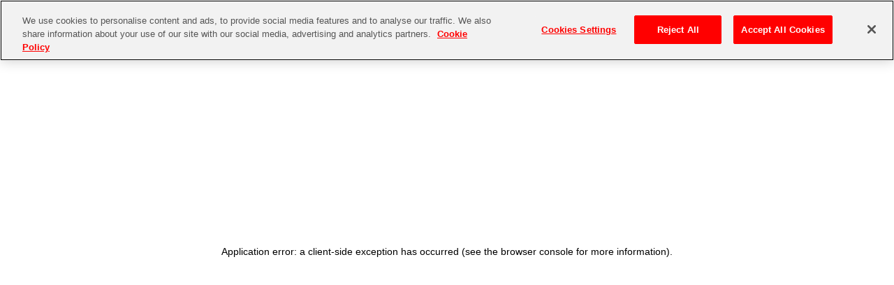

--- FILE ---
content_type: text/html; charset=utf-8
request_url: https://naruto-official.com/it/books/15
body_size: 11035
content:
<!DOCTYPE html><html lang="it"><head><meta charSet="utf-8"/><title>Naruto Chronicles | SITO UFFICIALE DI NARUTO (NARUTO &amp; BORUTO)</title><link rel="icon" href="/favicon.ico"/><link rel="apple-touch-icon" href="/apple-touch-icon.png"/><meta name="viewport" content="width=device-width,initial-scale=1.0"/><meta name="description" content="The ninja world enjoys a time of peace after being rocked by the Great Ninja War, and a new generation has started life in the Hidden Leaf Village. However, a"/><meta property="og:url" content="https://naruto-official.com/it/books/15"/><meta property="og:title" content="Naruto Chronicles | SITO UFFICIALE DI NARUTO (NARUTO &amp; BORUTO)"/><meta property="og:site_name" content="Naruto Chronicles | SITO UFFICIALE DI NARUTO (NARUTO &amp; BORUTO)"/><meta property="og:description" content="The ninja world enjoys a time of peace after being rocked by the Great Ninja War, and a new generation has started life in the Hidden Leaf Village. However, a"/><meta property="og:type" content="website"/><meta property="og:image" content="https://naruto-official.com/common/ogp/NTOS_OG-main.png"/><meta property="og:image:width" content="1200"/><meta property="og:image:height" content="630"/><meta name="twitter:site" content="@NARUTO_kousiki"/><meta name="twitter:card" content="summary_large_image"/><meta name="next-head-count" content="16"/><script src="https://cdn.cookielaw.org/scripttemplates/otSDKStub.js" data-domain-script="2ec1e063-e6f4-4994-bae9-24ddc0db71eb"></script><script>function OptanonWrapper() {}</script><script>
      (function(w,d,s,l,i){w[l]=w[l]||[];w[l].push({'gtm.start':
      new Date().getTime(),event:'gtm.js'});var f=d.getElementsByTagName(s)[0],
      j=d.createElement(s),dl=l!='dataLayer'?'&l='+l:'';j.async=true;j.src=
      'https://www.googletagmanager.com/gtm.js?id='+i+dl;f.parentNode.insertBefore(j,f);
      })(window,document,'script','dataLayer','GTM-TW3DK5K');
    </script><script>
      (function(w,d,s,l,i){w[l]=w[l]||[];w[l].push({'gtm.start':
      new Date().getTime(),event:'gtm.js'});var f=d.getElementsByTagName(s)[0],
      j=d.createElement(s),dl=l!='dataLayer'?'&l='+l:'';j.async=true;j.src=
      'https://www.googletagmanager.com/gtm.js?id='+i+dl;f.parentNode.insertBefore(j,f);
      })(window,document,'script','dataLayer','GTM-M6RG7B6');    
  </script><noscript data-n-css=""></noscript><script defer="" nomodule="" src="/_next/static/chunks/polyfills-c67a75d1b6f99dc8.js"></script><script src="/_next/static/chunks/webpack-c0231b190a9dfcd7.js" defer=""></script><script src="/_next/static/chunks/framework-79bce4a3a540b080.js" defer=""></script><script src="/_next/static/chunks/main-a85fe76677769c21.js" defer=""></script><script src="/_next/static/chunks/pages/_app-d2be2a1fa00a45c7.js" defer=""></script><script src="/_next/static/chunks/6421-f41a9d265360af9e.js" defer=""></script><script src="/_next/static/chunks/5391-cd978df077a0b155.js" defer=""></script><script src="/_next/static/chunks/3236-fae9dcd3248e5a28.js" defer=""></script><script src="/_next/static/chunks/5910-cb6863caa6ac9a6a.js" defer=""></script><script src="/_next/static/chunks/4742-a6eb063e56350c5a.js" defer=""></script><script src="/_next/static/chunks/6443-121bfcf3f444909a.js" defer=""></script><script src="/_next/static/chunks/2254-ef65e2069f420007.js" defer=""></script><script src="/_next/static/chunks/8239-3c8d384b4ee7425d.js" defer=""></script><script src="/_next/static/chunks/5701-16c1375f04a357ef.js" defer=""></script><script src="/_next/static/chunks/7803-56da252759a2780e.js" defer=""></script><script src="/_next/static/chunks/pages/it/books/%5Bid%5D-f6a4f746011c7dac.js" defer=""></script><script src="/_next/static/boQz0FvGtyRPh5pK68i2F/_buildManifest.js" defer=""></script><script src="/_next/static/boQz0FvGtyRPh5pK68i2F/_ssgManifest.js" defer=""></script></head><body><noscript><iframe src="https://www.googletagmanager.com/ns.html?id=GTM-TW3DK5K" height="0" width="0" style="display:none;visibility:hidden"></iframe></noscript><noscript><iframe src="https://www.googletagmanager.com/ns.html?id=GTM-M6RG7B6" height="0" width="0" style="display:none;visibility:hidden"></iframe></noscript><div id="__next" data-reactroot=""><style data-emotion="css-global qr47rc">:root{--primary-color:#FA9427;--comic-font:fot-udkakugoc80-pro,sans-serif;--comic-impact-font:fot-udkakugoc80-pro,sans-serif;--impact-font:Bebas Neue,sans-serif;--default-font:YuGothic,Yu Gothic Medium,Yu Gothic,sans-serif;--ease-in-cubic:cubic-bezier(0.32, 0, 0.67, 0);--ease-in-out-quad:cubic-bezier(0.45, 0, 0.55, 1);--ease-in-out-quart:cubic-bezier(0.76, 0, 0.24, 1);--ease-out-cubic:cubic-bezier(0.33, 1, 0.68, 1);--ease-out-quart:cubic-bezier(0.25, 1, 0.5, 1);--ease-out-circ:cubic-bezier(0, 0.55, 0.45, 1);--ease-out-back:cubic-bezier(0.34, 1.56, 0.64, 1);}:root:not(:lang(ja)){--default-font:Helvetica Neue,Helvetica,arial,sans-serif;--comic-font:Helvetica Neue,Helvetica,arial,sans-serif;--comic-impact-font:Bebas Neue,sans-serif;}*,*::before,*::after{box-sizing:border-box;}html{font-family:var(--default-font);font-size:16px;line-height:2;font-display:block;touch-action:manipulation;}@font-face{font-family:'Bebas Neue';src:url('/font/BebasNeue-Regular.woff2') format('woff2'),url('/font/BebasNeue-Regular.woff') format('woff');}@font-face{font-family:'fot-udkakugoc80-pro';src:url('/font/BN_NTUDKakugoC80Pro-B.woff2') format('woff2'),url('/font/BN_NTUDKakugoC80Pro-B.woff') format('woff');}body{margin:0;}body.splash,body.menu,body.modal,body.freeze{overflow:hidden;}a{color:inherit;-webkit-text-decoration:none;text-decoration:none;}button{padding:0;margin:0;font-size:inherit;color:inherit;background:transparent;border:none;}figure{margin:0;}p{margin:0;}h1,h2,h3,h4,h5,h6{margin:0;font-size:inherit;}ol,ul{padding:0;margin:0;list-style:none;}dl,dd{margin:0;}.visually-hidden{position:absolute;width:1px;height:1px;overflow:hidden;-webkit-appearance:none;-moz-appearance:none;-ms-appearance:none;appearance:none;}</style><style data-emotion="css lajhus">.css-lajhus{position:fixed;top:0;left:0;z-index:2;width:100%;background:linear-gradient(to bottom, rgba(0, 0, 0, 0.1), rgba(0, 0, 0, 0));opacity:1;-webkit-transition:-webkit-transform 0.25s,opacity 0.25s;transition:transform 0.25s,opacity 0.25s;-webkit-transform:translateY(0);-moz-transform:translateY(0);-ms-transform:translateY(0);transform:translateY(0);}</style><header class="css-lajhus"><style data-emotion="css 50ub3r">.css-50ub3r{position:relative;height:80px;}@media screen and (max-width: 767px){.css-50ub3r{height:60px;}}</style><div class="css-50ub3r"><style data-emotion="css bhcq2s">.css-bhcq2s{position:absolute;top:50%;left:50%;display:-webkit-box;display:-webkit-flex;display:-ms-flexbox;display:flex;-webkit-align-items:center;-webkit-box-align:center;-ms-flex-align:center;align-items:center;-webkit-box-pack:center;-ms-flex-pack:center;-webkit-justify-content:center;justify-content:center;height:100%;-webkit-transform:translate(-50%, -50%);-moz-transform:translate(-50%, -50%);-ms-transform:translate(-50%, -50%);transform:translate(-50%, -50%);}@media screen and (max-width: 1023px){.css-bhcq2s{display:none;}}</style><div class="css-bhcq2s"><style data-emotion="css d26lzs">.css-d26lzs{display:-webkit-box;display:-webkit-flex;display:-ms-flexbox;display:flex;-webkit-flex-direction:column;-ms-flex-direction:column;flex-direction:column;gap:6px;-webkit-align-items:center;-webkit-box-align:center;-ms-flex-align:center;align-items:center;-webkit-box-pack:center;-ms-flex-pack:center;-webkit-justify-content:center;justify-content:center;width:120px;height:100%;}</style><a href="/it/news" class="css-d26lzs"><style data-emotion="css 1od4a9n">.css-1od4a9n{width:24px;height:24px;-webkit-filter:drop-shadow(0 0 2px rgb(0 0 0 / 80%));filter:drop-shadow(0 0 2px rgb(0 0 0 / 80%));}</style><img src="/common/header/icon/news_wh.svg" alt="news" class="css-1od4a9n"/><style data-emotion="css 1135xdg">.css-1135xdg{font-family:var(--impact-font);font-size:20px;line-height:1;color:white;-webkit-filter:drop-shadow(0 0 2px rgb(0 0 0 / 80%));filter:drop-shadow(0 0 2px rgb(0 0 0 / 80%));}</style><p class="css-1135xdg">NOVITÀ</p></a><a href="/it/comics" class="css-d26lzs"><img src="/common/header/icon/comics_wh.svg" alt="comics" class="css-1od4a9n"/><p class="css-1135xdg">MANGA</p></a><a href="/it/anime" class="css-d26lzs"><img src="/common/header/icon/anime_wh.svg" alt="anime" class="css-1od4a9n"/><p class="css-1135xdg">ANIME</p></a><a href="/it/game" class="css-d26lzs"><img src="/common/header/icon/game_wh.svg" alt="game" class="css-1od4a9n"/><p class="css-1135xdg">GIOCHI</p></a><a href="/it/goods" class="css-d26lzs"><img src="/common/header/icon/goods_wh.svg" alt="goods" class="css-1od4a9n"/><p class="css-1135xdg">MERCHANDISE</p></a><a href="/it/event" class="css-d26lzs"><img src="/common/header/icon/event_wh.svg" alt="event" class="css-1od4a9n"/><p class="css-1135xdg">EVENTI</p></a><a href="/it/special" class="css-d26lzs"><img src="/common/header/icon/special_wh.svg" alt="special" class="css-1od4a9n"/><p class="css-1135xdg">ESCLUSIVE</p></a></div><style data-emotion="css 1lk47zq">.css-1lk47zq{position:absolute;top:50%;right:88px;-webkit-transition:-webkit-transform 0.5s;transition:transform 0.5s;-webkit-transform:translateY(-50%);-moz-transform:translateY(-50%);-ms-transform:translateY(-50%);transform:translateY(-50%);}@media screen and (max-width: 767px){.css-1lk47zq{top:50%;right:75px;}}</style><span class="css-1lk47zq"><div class="css-1avyp1d"><style data-emotion="css bjn8wh">.css-bjn8wh{position:relative;}</style><div class="css-bjn8wh"><style data-emotion="css 14exz87">.css-14exz87{position:relative;display:-webkit-inline-box;display:-webkit-inline-flex;display:-ms-inline-flexbox;display:inline-flex;-webkit-align-items:center;-webkit-box-align:center;-ms-flex-align:center;align-items:center;-webkit-box-pack:center;-ms-flex-pack:center;-webkit-justify-content:center;justify-content:center;height:30px;padding:7px 28px 7px 16.6px;font-family:'Bebas Neue';font-size:16px;line-height:1em;color:white;cursor:pointer;background:black;border-radius:20px;}.css-14exz87::before{position:absolute;top:0;right:8.3px;bottom:0;left:auto;z-index:1;display:block;width:6px;height:6px;margin:auto;content:'';background:url('/common/header/lang_pulldown_arrow.svg') center center no-repeat;-webkit-background-size:contain;background-size:contain;}.css-14exz87::after{position:absolute;top:0;right:1px;bottom:0;left:auto;display:block;width:17px;height:calc(100% - 2px);margin:auto;content:'';background-color:white;border-radius:0 20px 20px 0;}</style><div aria-hidden="true" class="css-14exz87"><style data-emotion="css 6sug3x">.css-6sug3x{margin-top:3px;}</style><div class="css-6sug3x">IT</div></div><style data-emotion="css g895uw">.css-g895uw{position:absolute;top:0;z-index:2;display:-webkit-box;display:-webkit-flex;display:-ms-flexbox;display:flex;-webkit-flex-direction:column;-ms-flex-direction:column;flex-direction:column;width:57px;padding:0 0 5px;pointer-events:none;background:black;border:1px solid white;border-radius:10px;opacity:0;}</style><div class="css-g895uw"><style data-emotion="css cz5ml1">.css-cz5ml1{top:0;display:-webkit-box;display:-webkit-flex;display:-ms-flexbox;display:flex;-webkit-align-items:center;-webkit-box-align:center;-ms-flex-align:center;align-items:center;-webkit-box-pack:center;-ms-flex-pack:center;-webkit-justify-content:center;justify-content:center;padding:5px 0;margin:10px 0 0;font-family:'Bebas Neue';font-size:16px;line-height:0.8em;color:white;text-align:center;cursor:pointer;}.css-cz5ml1::after{position:absolute;display:block;width:44px;height:30px;content:'';background:#333;border-radius:20px;opacity:0;-webkit-transition:0.25s opacity;transition:0.25s opacity;}.css-cz5ml1:hover::after{opacity:1;}</style><a href="/books/15" class="css-cz5ml1"><style data-emotion="css 179t5g5">.css-179t5g5{position:relative;z-index:1;}</style><span class="css-179t5g5">JP</span></a><a href="/en/books/15" class="css-cz5ml1"><span class="css-179t5g5">EN</span></a><a href="/fr/books/15" class="css-cz5ml1"><span class="css-179t5g5">FR</span></a><a href="/de/books/15" class="css-cz5ml1"><span class="css-179t5g5">DE</span></a><a href="/es/books/15" class="css-cz5ml1"><span class="css-179t5g5">ES</span></a><style data-emotion="css 1wt2ios">.css-1wt2ios{top:0;display:-webkit-box;display:-webkit-flex;display:-ms-flexbox;display:flex;-webkit-align-items:center;-webkit-box-align:center;-ms-flex-align:center;align-items:center;-webkit-box-pack:center;-ms-flex-pack:center;-webkit-justify-content:center;justify-content:center;padding:5px 0;margin:10px 0 0;font-family:'Bebas Neue';font-size:16px;line-height:0.8em;color:white;text-align:center;cursor:pointer;}.css-1wt2ios::after{position:absolute;display:block;width:44px;height:30px;content:'';background:#333;border-radius:20px;opacity:0;-webkit-transition:0.25s opacity;transition:0.25s opacity;}.css-1wt2ios::after{opacity:1;}.css-1wt2ios:hover::after{opacity:1;}</style><a href="/it/books/15" class="css-1wt2ios"><span class="css-179t5g5">IT</span></a></div></div></div></span></div><a href="/it"><style data-emotion="css 1xtgorw">.css-1xtgorw{position:absolute;top:10px;left:15px;width:142px;height:100px;-webkit-transition:all 50ms ease;transition:all 50ms ease;}@media screen and (max-width: 767px){.css-1xtgorw{top:10px;left:10px;width:95px;height:67px;}}</style><img src="/common/logo_it.webp" alt="Site Logo" class="css-1xtgorw"/></a></header><style data-emotion="css 1jfm0cu">.css-1jfm0cu{position:fixed;top:0;right:0;z-index:3;display:inline-block;width:68px;height:80px;opacity:1;-webkit-transition:-webkit-transform 0.5s;transition:transform 0.5s;-webkit-transition:-webkit-transform 0.25s,opacity 0.25s;transition:transform 0.25s,opacity 0.25s;-webkit-transform:translateY(0);-moz-transform:translateY(0);-ms-transform:translateY(0);transform:translateY(0);}@media screen and (max-width: 767px){.css-1jfm0cu{width:60px;height:60px;}}</style><div class="css-1jfm0cu"><style data-emotion="css 1t4e4in">.css-1t4e4in{display:-webkit-box;display:-webkit-flex;display:-ms-flexbox;display:flex;-webkit-align-items:center;-webkit-box-align:center;-ms-flex-align:center;align-items:center;-webkit-box-pack:center;-ms-flex-pack:center;-webkit-justify-content:center;justify-content:center;width:100%;height:100%;cursor:pointer;background-color:black;}.css-1t4e4in:hover .icon{-webkit-transition:-webkit-transform 300ms;transition:transform 300ms;-webkit-transform:scale(1.2);-moz-transform:scale(1.2);-ms-transform:scale(1.2);transform:scale(1.2);}</style><button class="css-1t4e4in"><img class="icon" src="/common/header/menu_btn_new.svg" alt="menu"/></button></div><style data-emotion="css 1vht2l">.css-1vht2l{position:fixed;top:0;right:0;bottom:0;left:0;z-index:2;overflow:auto;background:rgb(0 0 0 / 70%);pointer-events:none;opacity:0;-webkit-transition:opacity 0.5s;transition:opacity 0.5s;}</style><div id="menu" class="css-1vht2l"><style data-emotion="css 13v4507">.css-13v4507{width:100%;height:100%;-webkit-clip-path:circle(0 at top right);clip-path:circle(0 at top right);background:url('/common/header/menu.png') no-repeat top right;-webkit-transition:clip-path 0.25s;transition:clip-path 0.25s;}@media screen and (max-width: 1023px){.css-13v4507{background-image:url('/common/header/menu_sp.svg');-webkit-background-position:top left;background-position:top left;-webkit-background-size:cover;background-size:cover;}}@media screen and (max-height: 558px){.css-13v4507{height:auto;}}</style><div class="css-13v4507"><style data-emotion="css 1k3kxsa">.css-1k3kxsa{display:-webkit-box;display:-webkit-flex;display:-ms-flexbox;display:flex;-webkit-box-pack:end;-ms-flex-pack:end;-webkit-justify-content:flex-end;justify-content:flex-end;padding:88px 65px 0 0;}@media screen and (max-width: 1023px){.css-1k3kxsa{-webkit-flex-direction:column;-ms-flex-direction:column;flex-direction:column;padding:88px 50px 0 0;}}</style><div class="css-1k3kxsa"><style data-emotion="css 12j4bns">.css-12j4bns{margin-left:50px;}</style><div class="css-12j4bns"><style data-emotion="css 1ml6000">.css-1ml6000{margin-bottom:50px;}@media screen and (max-width: 1023px){.css-1ml6000{margin-bottom:13px;}}</style><div class="css-1ml6000"><style data-emotion="css auojzr">.css-auojzr{display:inline-block;margin-top:5px;font-family:var(--comic-impact-font);font-size:32px;line-height:1;color:#fff;white-space:nowrap;-webkit-transition:opacity 0.25s;transition:opacity 0.25s;}@media screen and (min-width: 1024px){.css-auojzr:hover{opacity:0.5;}}.css-auojzr:active{opacity:0.5;}.css-auojzr:not(:lang(ja)){font-size:42px;}@media screen and (max-width: 1023px){.css-auojzr{font-size:26px;}.css-auojzr:not(:lang(ja)){font-size:36px;}.css-auojzr:lang(es){font-size:32px;}}</style><a href="/it" class="css-auojzr">HOME</a></div></div><div class="css-12j4bns"><div class="css-1ml6000"><a href="/it/news" class="css-auojzr">NOVITÀ</a></div></div><div class="css-12j4bns"><div class="css-1ml6000"><a href="/it/about" class="css-auojzr"><style data-emotion="css rmuk41">.css-rmuk41{font-family:'Bebas Neue';font-size:42px;}@media screen and (max-width: 1023px){.css-rmuk41{font-size:32px;}.css-rmuk41:not(:lang(ja)){font-size:36px;}.css-rmuk41:lang(es){font-size:32px;}}</style><span class="css-rmuk41">COS’È NARUTO</span><style data-emotion="css xswsqj">.css-xswsqj{font-size:32px;}.css-xswsqj:not(:lang(ja)){display:none;}@media screen and (max-width: 1023px){.css-xswsqj{font-size:26px;}}</style><span class="css-xswsqj">とは</span></a><style data-emotion="css 1l0yaj8">.css-1l0yaj8{display:-webkit-box;display:-webkit-flex;display:-ms-flexbox;display:flex;-webkit-align-items:flex-start;-webkit-box-align:flex-start;-ms-flex-align:flex-start;align-items:flex-start;margin-top:8px;margin-bottom:3px;margin-left:5px;color:#fff;-webkit-transition:opacity 0.25s;transition:opacity 0.25s;}@media screen and (min-width: 1024px){.css-1l0yaj8:hover{opacity:0.5;}}.css-1l0yaj8:active{opacity:0.5;}@media screen and (max-width: 1023px){.css-1l0yaj8{display:none;}}</style><a href="/it/about/story" class="css-1l0yaj8"><style data-emotion="css 1iaf1or">.css-1iaf1or{width:16px;height:16px;border-bottom:1px solid #333;border-left:1px solid #333;}</style><div class="css-1iaf1or"></div><style data-emotion="css 5p4cf0">.css-5p4cf0{margin-top:4px;margin-left:5px;font-family:var(--comic-impact-font);font-size:20px;line-height:1.2;color:#fff;white-space:pre-wrap;}.css-5p4cf0:not(:lang(ja)){font-size:24px;}</style><div class="css-5p4cf0">LA STORIA</div></a></div><div class="css-1ml6000"><a href="/it/comics" class="css-auojzr">MANGA</a><a href="/it/comics#naruto" class="css-1l0yaj8"><div class="css-1iaf1or"></div><div class="css-5p4cf0">NARUTO</div></a><a href="/it/comics#boruto1" class="css-1l0yaj8"><div class="css-1iaf1or"></div><div class="css-5p4cf0">BORUTO<style data-emotion="css df7366">.css-df7366{display:block;font-family:var(--comic-impact-font);font-size:12px;line-height:1.2;color:#fff;white-space:pre-wrap;}.css-df7366:not(:lang(ja)){font-size:16px;}</style><div class="css-df7366">-NARUTO NEXT GENERATIONS-</div></div></a><a href="/it/comics#boruto2" class="css-1l0yaj8"><div class="css-1iaf1or"></div><div class="css-5p4cf0">BORUTO<div class="css-df7366">-TWO BLUE VORTEX-</div></div></a><a href="/it/books" class="css-1l0yaj8"><div class="css-1iaf1or"></div><div class="css-5p4cf0">PUBBLICAZIONI CORRELATE</div></a></div></div><div class="css-12j4bns"><div class="css-1ml6000"><a href="/it/anime" class="css-auojzr">ANIME</a><a href="/it/anime/naruto1" class="css-1l0yaj8"><div class="css-1iaf1or"></div><div class="css-5p4cf0">NARUTO</div></a><a href="/it/anime/naruto2" class="css-1l0yaj8"><div class="css-1iaf1or"></div><div class="css-5p4cf0">NARUTO SHIPPUDEN</div></a><a href="/it/anime/boruto" class="css-1l0yaj8"><div class="css-1iaf1or"></div><div class="css-5p4cf0"><style data-emotion="css 2na8wo">.css-2na8wo{font-family:'Bebas Neue';font-size:20px;}</style><span class="css-2na8wo">BORUTO</span></div></a></div><style data-emotion="css 14tbgx3">.css-14tbgx3{display:none;}@media screen and (max-width: 1023px){.css-14tbgx3{display:block;}}</style><div class="css-14tbgx3"><div class="css-1ml6000"><a href="/it/special" class="css-auojzr">ESCLUSIVE</a></div></div><style data-emotion="css okc3re">.css-okc3re{position:relative;display:-webkit-box;display:-webkit-flex;display:-ms-flexbox;display:flex;}@media screen and (max-width: 1023px){.css-okc3re{-webkit-flex-direction:column;-ms-flex-direction:column;flex-direction:column;}}</style><div class="css-okc3re"><style data-emotion="css 1kyrc24">.css-1kyrc24{display:-webkit-box;display:-webkit-flex;display:-ms-flexbox;display:flex;-webkit-align-items:center;-webkit-box-align:center;-ms-flex-align:center;align-items:center;-webkit-box-pack:center;-ms-flex-pack:center;-webkit-justify-content:center;justify-content:center;min-width:16px;margin-right:12px;}.css-1kyrc24::before,.css-1kyrc24::after{position:absolute;display:block;content:'';}.css-1kyrc24::before{top:0;left:6px;width:16px;height:100%;background-color:#333;}@media screen and (max-width: 1023px){.css-1kyrc24::before{top:15px;left:0;width:100%;height:16px;}}.css-1kyrc24::after{top:1px;left:7px;width:16px;height:calc(100% - 2px);background-color:black;}@media screen and (max-width: 1023px){.css-1kyrc24::after{top:16px;left:1px;width:calc(100% - 2px);height:16px;}}.css-1kyrc24 span{position:relative;z-index:3;display:inline-block;padding:7px 0;margin-left:-2px;font-family:var(--comic-impact-font);font-size:18px;line-height:1em;color:#808080;text-align:center;background:black;-webkit-writing-mode:vertical-lr;-ms-writing-mode:tb;writing-mode:vertical-lr;}.css-1kyrc24 span:not(:lang(ja)){margin-left:-5px;font-size:22px;}@media screen and (max-width: 1023px){.css-1kyrc24 span{padding:7px;-webkit-writing-mode:horizontal-tb;-ms-writing-mode:lr;writing-mode:horizontal-tb;}}@media screen and (max-width: 1023px){.css-1kyrc24{margin-right:0;margin-bottom:10px;}}</style><div class="css-1kyrc24"><span>VARIE</span></div><style data-emotion="css 1mia7ph">@media screen and (max-width: 1023px){.css-1mia7ph{display:-webkit-box;display:-webkit-flex;display:-ms-flexbox;display:flex;-webkit-box-flex-wrap:wrap;-webkit-flex-wrap:wrap;-ms-flex-wrap:wrap;flex-wrap:wrap;-webkit-box-pack:justify;-webkit-justify-content:space-between;justify-content:space-between;width:100%;margin-bottom:20px;}}</style><div class="css-1mia7ph"><style data-emotion="css 19wmdys">.css-19wmdys{margin-bottom:20px;}@media screen and (max-width: 1023px){.css-19wmdys{margin-bottom:0;}}</style><style data-emotion="css 17i1mgz">.css-17i1mgz{margin-bottom:50px;margin-bottom:20px;}@media screen and (max-width: 1023px){.css-17i1mgz{margin-bottom:13px;}}@media screen and (max-width: 1023px){.css-17i1mgz{margin-bottom:0;}}</style><div class="css-17i1mgz"><style data-emotion="css nesuby">.css-nesuby{display:inline-block;margin-top:5px;font-family:var(--comic-impact-font);font-size:32px;line-height:1;color:#fff;white-space:nowrap;-webkit-transition:opacity 0.25s;transition:opacity 0.25s;}@media screen and (min-width: 1024px){.css-nesuby:hover{opacity:0.5;}}.css-nesuby:active{opacity:0.5;}.css-nesuby:not(:lang(ja)){font-size:40px;}@media screen and (max-width: 1023px){.css-nesuby{font-size:26px;}.css-nesuby:not(:lang(ja)){font-size:36px;}.css-nesuby:lang(es){font-size:32px;}}</style><a href="/it/goods" class="css-nesuby">MERCHANDISE</a></div><div class="css-17i1mgz"><a href="/it/event" class="css-auojzr">EVENTI</a></div><style data-emotion="css 1kz49nr">.css-1kz49nr{margin-bottom:0;}@media screen and (max-width: 1023px){.css-1kz49nr{margin-bottom:0;}}</style><style data-emotion="css id56t9">.css-id56t9{margin-bottom:50px;margin-bottom:0;}@media screen and (max-width: 1023px){.css-id56t9{margin-bottom:13px;}}@media screen and (max-width: 1023px){.css-id56t9{margin-bottom:0;}}</style><div class="css-id56t9"><a href="/it/game" class="css-auojzr">GIOCHI</a></div></div></div></div><div class="css-12j4bns"><style data-emotion="css r653a5">@media screen and (max-width: 1023px){.css-r653a5{display:none;}}</style><div class="css-r653a5"><div class="css-1ml6000"><a href="/it/special" class="css-auojzr">ESCLUSIVE</a></div></div><style data-emotion="css 1gux6hw">.css-1gux6hw{width:300px;margin-bottom:35px;}@media screen and (max-width: 1023px){.css-1gux6hw{display:none;}}</style><div class="css-1gux6hw"><div><a target="_blank" rel="noopener noreferrer" href="/it/special/wallpaper"><style data-emotion="css ayn9pq">.css-ayn9pq{background-color:black;}</style><div class="css-ayn9pq"><picture><source media="screen and (max-width: 1023px)"/><style data-emotion="css dcv1lk">.css-dcv1lk{display:block;object-fit:cover;width:100%;height:auto;-webkit-transition:opacity 0.25s;transition:opacity 0.25s;}@media screen and (min-width: 1024px){.css-dcv1lk:hover{opacity:0.8;}}.css-dcv1lk:active{opacity:0.8;}</style><img src="/common/banner/wallpaper_it.png" alt="" class="css-dcv1lk"/></picture></div></a></div></div><style data-emotion="css 16k0uq4">.css-16k0uq4{margin-bottom:35px;line-height:1em;}@media screen and (max-width: 1023px){.css-16k0uq4{display:none;}}</style><div class="css-16k0uq4"><style data-emotion="css 29a2bn">.css-29a2bn{font-family:var(--comic-impact-font);font-size:18px;color:white;-webkit-transition:opacity 0.25s;transition:opacity 0.25s;}@media screen and (min-width: 1024px){.css-29a2bn:hover{opacity:0.5;}}.css-29a2bn:active{opacity:0.5;}.css-29a2bn:not(:lang(ja)){font-size:26px;}</style><a href="/it/contact" class="css-29a2bn">CONTATTACI</a></div><style data-emotion="css elyavb">.css-elyavb{display:-webkit-box;display:-webkit-flex;display:-ms-flexbox;display:flex;-webkit-align-items:center;-webkit-box-align:center;-ms-flex-align:center;align-items:center;}.css-elyavb img{display:block;margin:0 17px 0 0;}@media screen and (max-width: 1023px){.css-elyavb{-webkit-flex-direction:column;-ms-flex-direction:column;flex-direction:column;}.css-elyavb img{margin:0 17px;}}</style><div class="css-elyavb"><style data-emotion="css f5fcd">.css-f5fcd{margin-right:20px;font-family:var(--impact-font);font-size:12px;line-height:1;color:white;}@media screen and (max-width: 1023px){.css-f5fcd{margin-right:0;}.css-f5fcd:not(:lang(ja)){font-size:20px;}}</style><div class="css-f5fcd">CONDIVIDI</div><style data-emotion="css dk41ia">.css-dk41ia{display:-webkit-box;display:-webkit-flex;display:-ms-flexbox;display:flex;-webkit-box-pack:center;-ms-flex-pack:center;-webkit-justify-content:center;justify-content:center;}@media screen and (max-width: 1023px){.css-dk41ia{margin-top:20px;}}</style><div class="css-dk41ia"><div><a href="https://x.com/intent/tweet?url=https://naruto-official.com/it/books/15" target="_blank" rel="noopener noreferrer"><style data-emotion="css ouxpyr">.css-ouxpyr{-webkit-transition:opacity 0.25s;transition:opacity 0.25s;}@media screen and (min-width: 1024px){.css-ouxpyr:hover{opacity:0.5;}}.css-ouxpyr:active{opacity:0.5;}</style><div class="css-ouxpyr"><img width="25" height="20" src="/common/icon/x_icon_white.svg" alt="X"/></div></a></div><div><a href="http://www.facebook.com/share.php?u=https://naruto-official.com/it/books/15" target="_blank" rel="noopener noreferrer"><div class="css-ouxpyr"><img width="23" height="23" src="/common/icon/facebook_icon_white.svg" alt="facebook"/></div></a></div><div><a href="https://social-plugins.line.me/lineit/share?url=https://naruto-official.com/it/books/15" target="_blank" rel="noopener noreferrer"><div class="css-ouxpyr"><img width="24" height="23" src="/common/icon/line_icon_white.svg" alt="line"/></div></a></div></div></div></div></div></div></div><style data-emotion="css 1eeas9r">.css-1eeas9r{position:relative;z-index:1;display:-webkit-box;display:-webkit-flex;display:-ms-flexbox;display:flex;-webkit-flex-direction:column;-ms-flex-direction:column;flex-direction:column;}</style><main class="css-1eeas9r"><style data-emotion="css 4d9t3j">.css-4d9t3j{position:absolute;top:160px;width:100%;}@media screen and (max-width: 1023px){.css-4d9t3j{top:177px;}.css-4d9t3j:lang(es),.css-4d9t3j:lang(it){top:148px;}}</style><div class="css-4d9t3j"><style data-emotion="css 1eba4o1">.css-1eba4o1{max-width:1280px;padding:0 85px;margin:0 auto;}@media (max-width: 1145px){.css-1eba4o1{padding:0 clamp(24px, 24px + (85 - 24) * ((100% - 1023px) / (1145 - 1023)), 85px);}}@media screen and (max-width: 1023px){.css-1eba4o1{padding:0 24px;}}</style><div class="css-1eba4o1"><style data-emotion="css 1eoy87d">.css-1eoy87d{display:-webkit-box;display:-webkit-flex;display:-ms-flexbox;display:flex;-webkit-box-pack:justify;-webkit-justify-content:space-between;justify-content:space-between;}</style><div class="css-1eoy87d"><header><h1 class="visually-hidden">NARUTO/BORUTO | PUBBLICAZIONI CORRELATE</h1><style data-emotion="css ne0og1">@media screen and (max-width: 1023px){.css-ne0og1{--brush-height:80px;}}</style><style data-emotion="css qx7nlq">.css-qx7nlq{position:relative;z-index:1;height:var(--brush-height);pointer-events:none;--brush-height:80px;--brush-unit:calc(var(--brush-height) / 80);}@media screen and (max-width: 1023px){.css-qx7nlq{--brush-height:80px;}}</style><div class="css-qx7nlq"><style data-emotion="css i0ujdi">.css-i0ujdi{position:absolute;top:calc(-70 * var(--brush-unit));left:calc(-150 * var(--brush-unit));width:calc(800 * var(--brush-unit));height:calc(220 * var(--brush-unit));-webkit-clip-path:polygon(0 0, 100% 0, 100% 100%, 0 100%);clip-path:polygon(0 0, 100% 0, 100% 100%, 0 100%);background:url(/common/brush/it/books.svg) no-repeat center/contain;-webkit-transition:clip-path 0.5s;transition:clip-path 0.5s;}@media screen and (max-width: 1023px){.css-i0ujdi{width:calc(400 * var(--brush-unit));}}@media screen and (max-width: 1023px){.css-i0ujdi{background:url(/common/brush/it/books_sp.svg) no-repeat center/contain;}}</style><figure class="css-i0ujdi"></figure></div></header><style data-emotion="css 9tnebf">.css-9tnebf{margin-top:16px;}@media screen and (max-width: 1023px){.css-9tnebf{z-index:1;margin-top:44px;}.css-9tnebf:lang(es),.css-9tnebf:lang(it){margin-top:74px;}}</style><div class="css-9tnebf"><style data-emotion="css awofmk">.css-awofmk{display:-webkit-box;display:-webkit-flex;display:-ms-flexbox;display:flex;-webkit-box-flex-wrap:wrap;-webkit-flex-wrap:wrap;-ms-flex-wrap:wrap;flex-wrap:wrap;-webkit-box-pack:end;-ms-flex-pack:end;-webkit-justify-content:flex-end;justify-content:flex-end;height:-webkit-fit-content;height:-moz-fit-content;height:fit-content;text-align:right;}</style><div class="css-awofmk"><style data-emotion="css s5xdrg">.css-s5xdrg{display:-webkit-box;display:-webkit-flex;display:-ms-flexbox;display:flex;-webkit-align-items:center;-webkit-box-align:center;-ms-flex-align:center;align-items:center;}</style><span class="css-s5xdrg"><style data-emotion="css 5scwx2">.css-5scwx2{display:inline-block;max-width:128px;padding:0 3px;overflow:hidden;line-height:21px;-webkit-text-decoration:underline;text-decoration:underline;text-overflow:ellipsis;white-space:nowrap;font-family:Bebas Neue;font-size:16px;color:#000;background:#fff;}</style><a href="/it" class="css-5scwx2">HOME</a></span><span class="css-s5xdrg"><style data-emotion="css 1yzyktm">.css-1yzyktm{height:16px;font-family:'Bebas Neue';font-size:16px;line-height:16px;color:rgb(0 0 0 / 20%);white-space:pre;}</style><span class="css-1yzyktm"> / </span><a href="/it/comics" class="css-5scwx2">MANGA</a></span><span class="css-s5xdrg"><span class="css-1yzyktm"> / </span><a href="/it/books" class="css-5scwx2">PUBBLICAZIONI CORRELATE</a></span></div></div></div></div></div><style data-emotion="css 1ldfjms">.css-1ldfjms{width:100%;padding:260px 0 100px;background:url(/common/bg_naruto_en.webp) top/1280px;}@media screen and (max-width: 1023px){.css-1ldfjms{padding:250px 0 66px;}}</style><div class="css-1ldfjms"><div class="css-1eba4o1"><style data-emotion="css 1yktm8d">.css-1yktm8d{padding:48px clamp(34px, 34px + (60 - 34) * ((100% - 975px) / (1110 - 975)), 60px);background-color:#fff;}@media screen and (max-width: 1023px){.css-1yktm8d{padding:37px clamp(29px, 29px + (34 - 29) * ((100% - 327px) / (972 - 327)), 34px) 66px;}}</style><div class="css-1yktm8d"><style data-emotion="css 1tthbck">.css-1tthbck{display:inline-block;padding:0 8px;font-family:var(--comic-impact-font);font-size:36px;font-weight:400;line-height:54px;color:#fff;background:linear-gradient(#fff 8%, #000 8% 92%, #fff 92%);}.css-1tthbck:not(:lang(ja)){background:linear-gradient(#fff 2%, #000 2% 91%, #fff 91%);}@media screen and (max-width: 1023px){.css-1tthbck{font-size:28px;line-height:40px;}}</style><h2 class="css-1tthbck">Naruto Chronicles</h2><style data-emotion="css 8ibqdc">.css-8ibqdc{display:grid;grid-template-columns:repeat(2, 1fr);grid-gap:48px;margin-top:46px;}@media screen and (max-width: 1023px){.css-8ibqdc{row-gap:80px;-webkit-column-gap:25px;column-gap:25px;margin-top:20px;}}@media screen and (max-width: 767px){.css-8ibqdc{grid-template-columns:1fr;row-gap:65px;}}</style><div class="css-8ibqdc"><style data-emotion="css z2uadi">.css-z2uadi{display:grid;grid-template-rows:1fr auto;grid-template-columns:1fr 1.5fr;grid-column-gap:3%;}@media screen and (max-width: 1023px){.css-z2uadi{display:-webkit-box;display:-webkit-flex;display:-ms-flexbox;display:flex;-webkit-box-flex-flow:column;-webkit-flex-flow:column;-ms-flex-flow:column;flex-flow:column;row-gap:20px;}}</style><div class="css-z2uadi"><style data-emotion="css 13db8lq">.css-13db8lq{display:-webkit-box;display:-webkit-flex;display:-ms-flexbox;display:flex;grid-row:1/3;grid-column:1/2;-webkit-align-items:center;-webkit-box-align:center;-ms-flex-align:center;align-items:center;-webkit-box-pack:center;-ms-flex-pack:center;-webkit-justify-content:center;justify-content:center;max-width:222px;aspect-ratio:130/204;border:1px solid #dbdbdb;}@media screen and (max-width: 1023px){.css-13db8lq{width:100%;max-width:none;}}</style><div class="css-13db8lq"><style data-emotion="css 75cd7s">.css-75cd7s{width:100%;height:auto;object-fit:contain;display:-webkit-box;display:-webkit-flex;display:-ms-flexbox;display:flex;-webkit-align-items:center;-webkit-box-align:center;-ms-flex-align:center;align-items:center;-webkit-box-pack:center;-ms-flex-pack:center;-webkit-justify-content:center;justify-content:center;width:100%;height:100%;background:white;}</style><div class="css-75cd7s"><style data-emotion="css t5gzlg animation-11tfg15">.css-t5gzlg{width:20%;height:auto;-webkit-animation:3s linear infinite animation-11tfg15;animation:3s linear infinite animation-11tfg15;}@-webkit-keyframes animation-11tfg15{to{-webkit-transform:rotate(360deg);-moz-transform:rotate(360deg);-ms-transform:rotate(360deg);transform:rotate(360deg);}}@keyframes animation-11tfg15{to{-webkit-transform:rotate(360deg);-moz-transform:rotate(360deg);-ms-transform:rotate(360deg);transform:rotate(360deg);}}</style><img src="/common/image-loading.svg" width="70" height="72.436" alt="Naruto: The Seventh Hokage and the Scarlet Spring" class="css-t5gzlg"/></div></div><style data-emotion="css zrmbrv">.css-zrmbrv{grid-row:1/2;grid-column:2/3;margin-bottom:30px;}</style><div class="css-zrmbrv"><style data-emotion="css 1frwktk">.css-1frwktk{font-family:var(--comic-impact-font);font-size:24px;line-height:1.2;}.css-1frwktk:not(:lang(ja)){font-size:32px;}@media screen and (max-width: 1023px){.css-1frwktk{font-size:26px;}}</style><p class="css-1frwktk">Naruto: The Seventh Hokage and the Scarlet Spring</p><style data-emotion="css 11lz13h">.css-11lz13h{margin-top:20px;font-size:14px;line-height:1.5;}@media screen and (max-width: 1023px){.css-11lz13h{font-size:16px;}}</style><p class="css-11lz13h">The ninja world enjoys a time of peace after being rocked by the Great Ninja War, and a new generation has started life in the Hidden Leaf Village. However, a perturbing shadow wielding the power of the Sharingan has emerged, and its eyes are set on Sasuke and Sakura&#x27;s daughter, Sarada!</p></div></div></div></div><style data-emotion="css 15130t7">.css-15130t7{display:-webkit-box;display:-webkit-flex;display:-ms-flexbox;display:flex;-webkit-box-pack:center;-ms-flex-pack:center;-webkit-justify-content:center;justify-content:center;margin-top:60px;}</style><div class="css-15130t7"><style data-emotion="css 1w61qbc">.css-1w61qbc{height:40px;font-size:18px;text-align:center;}.css-1w61qbc:not(:lang(ja)){font-size:22px;}@media screen and (max-width: 1023px){.css-1w61qbc{width:100%;height:48px;font-size:20px;}.css-1w61qbc:not(:lang(ja)){font-size:26px;}}</style><style data-emotion="css 1w1usk3">.css-1w1usk3{position:relative;display:-webkit-inline-box;display:-webkit-inline-flex;display:-ms-inline-flexbox;display:inline-flex;-webkit-align-items:center;-webkit-box-align:center;-ms-flex-align:center;align-items:center;padding:calc(var(--button-inset) / 2) var(--button-inset);font-family:var(--comic-impact-font);font-size:18px;line-height:18px;text-align:left;background:white;border:2px solid black;min-height:40px;-webkit-transition:background 0.25s,color 0.25s;transition:background 0.25s,color 0.25s;--button-inset:10px;--button-gap:var(--button-inset);height:40px;font-size:18px;text-align:center;}.css-1w1usk3 .icon path{-webkit-transition:fill 0.25s;transition:fill 0.25s;}.css-1w1usk3:active{color:white;background:black;}.css-1w1usk3:active .icon path{fill:white;}@media screen and (min-width: 768px){.css-1w1usk3:hover{color:white;background:black;}.css-1w1usk3:hover .icon path{fill:white;}}.css-1w1usk3:disabled{color:white;background:#d8d8d8;}.css-1w1usk3:disabled .icon path{fill:white;}.css-1w1usk3:not(:lang(ja)){font-size:22px;}@media screen and (max-width: 1023px){.css-1w1usk3{width:100%;height:48px;font-size:20px;}.css-1w1usk3:not(:lang(ja)){font-size:26px;}}</style><a class="css-1w1usk3" target="_self" rel="" href="/it/books"><style data-emotion="css wngfe7">.css-wngfe7{-webkit-flex:1;-ms-flex:1;flex:1;}.css-wngfe7:not(:lang(ja)){margin-top:3px;}</style><div class="css-wngfe7">TORNA INDIETRO</div></a></div></div></div><style data-emotion="css 8zww9l">.css-8zww9l{display:none;position:relative;z-index:0;padding:60px 0;overflow:hidden;background:black;}</style><div class="css-8zww9l"><style data-emotion="css 10w9hfd">.css-10w9hfd{position:absolute;top:0;right:0;bottom:0;left:0;background:url(/common/news_content_bg_boruto.webp) no-repeat center/cover;opacity:0;-webkit-transition:opacity 0.5s;transition:opacity 0.5s;}</style><div class="css-10w9hfd"></div><style data-emotion="css jy16tn">.css-jy16tn{position:relative;padding-left:calc(max((100vw - 1090px) / 2, 34px));margin-bottom:43px;}@media screen and (max-width: 1023px){.css-jy16tn{margin-bottom:30px;}}</style><div class="css-jy16tn"><style data-emotion="css sfr0bv">@media screen and (max-width: 1023px){.css-sfr0bv{--brush-height:40px;}}</style><style data-emotion="css jyxbix">.css-jyxbix{position:relative;z-index:1;height:var(--brush-height);pointer-events:none;--brush-height:68.74px;--brush-unit:calc(var(--brush-height) / 80);}@media screen and (max-width: 1023px){.css-jyxbix{--brush-height:40px;}}</style><div class="css-jyxbix"><style data-emotion="css 1dt5vad">.css-1dt5vad{position:absolute;top:calc(-70 * var(--brush-unit));left:calc(-150 * var(--brush-unit));width:calc(800 * var(--brush-unit));height:calc(220 * var(--brush-unit));-webkit-clip-path:polygon(0 0, 100% 0, 100% 100%, 0 100%);clip-path:polygon(0 0, 100% 0, 100% 100%, 0 100%);background:url(/common/brush/it/news_books.svg) no-repeat center/contain;-webkit-transition:clip-path 0.5s;transition:clip-path 0.5s;}@media screen and (max-width: 1023px){.css-1dt5vad{background:url(/common/brush/it/news_books_sp.svg) no-repeat center/contain;}}</style><figure class="css-1dt5vad"></figure></div></div><style data-emotion="css 1d3w5wq">.css-1d3w5wq{width:100%;}</style><div class="css-1d3w5wq"><style data-emotion="css gyivz2">.css-gyivz2{margin:0 -10px;opacity:0;-webkit-transition:-webkit-transform 0.5s,opacity 0.5s;transition:transform 0.5s,opacity 0.5s;-webkit-transform:translateX(50px);-moz-transform:translateX(50px);-ms-transform:translateX(50px);transform:translateX(50px);}@media screen and (max-width: 1023px){.css-gyivz2{margin:0 -5px;}}</style><div class="css-gyivz2"><style data-emotion="css 13u2jgu">.css-13u2jgu{display:-webkit-box;display:-webkit-flex;display:-ms-flexbox;display:flex;padding-left:calc(max((100vw - 1110px) / 2, 24px));overflow-x:auto;overflow-y:visible;-ms-overflow-style:none;}.css-13u2jgu::-webkit-scrollbar{display:none;}</style><div class="css-13u2jgu"><style data-emotion="css 17eurlf">.css-17eurlf{display:-webkit-box;display:-webkit-flex;display:-ms-flexbox;display:flex;padding-right:NaNpx;}</style><div class="css-17eurlf"></div></div></div><style data-emotion="css 1px4zk5">.css-1px4zk5{display:-webkit-box;display:-webkit-flex;display:-ms-flexbox;display:flex;-webkit-box-pack:justify;-webkit-justify-content:space-between;justify-content:space-between;margin-top:24px;opacity:0;-webkit-transition:-webkit-transform 0.5s,opacity 0.5s;transition:transform 0.5s,opacity 0.5s;-webkit-transform:translateY(50px);-moz-transform:translateY(50px);-ms-transform:translateY(50px);transform:translateY(50px);}@media screen and (max-width: 767px){.css-1px4zk5{-webkit-box-pack:center;-ms-flex-pack:center;-webkit-justify-content:center;justify-content:center;}}</style><style data-emotion="css 1ct34nm">.css-1ct34nm{max-width:1280px;padding:0 85px;margin:0 auto;display:-webkit-box;display:-webkit-flex;display:-ms-flexbox;display:flex;-webkit-box-pack:justify;-webkit-justify-content:space-between;justify-content:space-between;margin-top:24px;opacity:0;-webkit-transition:-webkit-transform 0.5s,opacity 0.5s;transition:transform 0.5s,opacity 0.5s;-webkit-transform:translateY(50px);-moz-transform:translateY(50px);-ms-transform:translateY(50px);transform:translateY(50px);}@media (max-width: 1145px){.css-1ct34nm{padding:0 clamp(24px, 24px + (85 - 24) * ((100% - 1023px) / (1145 - 1023)), 85px);}}@media screen and (max-width: 1023px){.css-1ct34nm{padding:0 24px;}}@media screen and (max-width: 767px){.css-1ct34nm{-webkit-box-pack:center;-ms-flex-pack:center;-webkit-justify-content:center;justify-content:center;}}</style><div class="css-1ct34nm"><style data-emotion="css vy17mb">.css-vy17mb{font-size:28px;}@media screen and (max-width: 1023px){.css-vy17mb{width:269px;height:46px;}}</style><style data-emotion="css 1ykv8kp animation-p6f83t animation-p6f83t">.css-1ykv8kp{position:relative;display:-webkit-inline-box;display:-webkit-inline-flex;display:-ms-inline-flexbox;display:inline-flex;-webkit-align-items:center;-webkit-box-align:center;-ms-flex-align:center;align-items:center;padding:calc(var(--button-inset) / 2) var(--button-inset);font-family:var(--comic-impact-font);font-size:18px;line-height:18px;text-align:left;background:white;border:2px solid black;min-height:40px;-webkit-transition:background 0.25s,color 0.25s;transition:background 0.25s,color 0.25s;--button-inset:10px;--button-gap:var(--button-inset);font-size:28px;}.css-1ykv8kp .icon{-webkit-transition:fill 0.25s;transition:fill 0.25s;}.css-1ykv8kp:active{color:white;background:black;}.css-1ykv8kp:active .icon{fill:white;-webkit-transform:translateZ(0);-moz-transform:translateZ(0);-ms-transform:translateZ(0);transform:translateZ(0);-webkit-animation:0.25s linear animation-p6f83t;animation:0.25s linear animation-p6f83t;-webkit-animation-iteration-count:2;animation-iteration-count:2;}@media screen and (min-width: 768px){.css-1ykv8kp:hover{color:white;background:black;}.css-1ykv8kp:hover .icon{fill:white;-webkit-transform:translateZ(0);-moz-transform:translateZ(0);-ms-transform:translateZ(0);transform:translateZ(0);-webkit-animation:0.25s linear animation-p6f83t;animation:0.25s linear animation-p6f83t;-webkit-animation-iteration-count:2;animation-iteration-count:2;}}.css-1ykv8kp:disabled{color:white;background:#d8d8d8;}.css-1ykv8kp:disabled .icon path{fill:white;}@media screen and (max-width: 1023px){.css-1ykv8kp{width:269px;height:46px;}}@-webkit-keyframes animation-p6f83t{to{-webkit-transform:translateX(-8px);-moz-transform:translateX(-8px);-ms-transform:translateX(-8px);transform:translateX(-8px);}}@keyframes animation-p6f83t{to{-webkit-transform:translateX(-8px);-moz-transform:translateX(-8px);-ms-transform:translateX(-8px);transform:translateX(-8px);}}@-webkit-keyframes animation-p6f83t{to{-webkit-transform:translateX(-8px);-moz-transform:translateX(-8px);-ms-transform:translateX(-8px);transform:translateX(-8px);}}@keyframes animation-p6f83t{to{-webkit-transform:translateX(-8px);-moz-transform:translateX(-8px);-ms-transform:translateX(-8px);transform:translateX(-8px);}}</style><a class="css-1ykv8kp" target="_self" rel="" href="/it/news"><div class="css-wngfe7">SCOPRI DI PIÙ</div><style data-emotion="css j7l1vu">.css-j7l1vu{min-height:7px;-webkit-flex:none;-ms-flex:none;flex:none;width:auto;margin-left:var(--button-gap);}</style><style data-emotion="css ndolkt">.css-ndolkt{width:auto;min-height:7px;-webkit-flex:none;-ms-flex:none;flex:none;width:auto;margin-left:var(--button-gap);}</style><svg width="26" height="7" viewBox="0 0 26 7" class="icon css-ndolkt"><path d="M16.172,7,26,3.412,16.213,0l-4,2.66H5.692A2.913,2.913,0,0,0,2.912.527,2.942,2.942,0,0,0,0,3.5,2.942,2.942,0,0,0,2.912,6.473,2.913,2.913,0,0,0,5.692,4.34h6.431ZM2.912,4.792a1.293,1.293,0,0,1,0-2.584,1.293,1.293,0,0,1,0,2.584"></path></svg></a><style data-emotion="css r653a5">@media screen and (max-width: 1023px){.css-r653a5{display:none;}}</style><div class="css-r653a5"><style data-emotion="css 1ak862m">.css-1ak862m{display:-webkit-inline-box;display:-webkit-inline-flex;display:-ms-inline-flexbox;display:inline-flex;-webkit-align-items:center;-webkit-box-align:center;-ms-flex-align:center;align-items:center;-webkit-box-pack:center;-ms-flex-pack:center;-webkit-justify-content:center;justify-content:center;width:40px;height:40px;border:2px solid white;position:relative;margin-right:10px;}.css-1ak862m:disabled{opacity:0.1;}.css-1ak862m:not(:disabled){cursor:pointer;stroke:white;}.css-1ak862m:not(:disabled):active{background:white;stroke:black;}@media screen and (min-width: 768px){.css-1ak862m:not(:disabled):hover{background:white;stroke:black;}}</style><button disabled="" class="css-1ak862m"><svg width="12" height="16" stroke-width="2" fill="none"><polyline points="11 1, 1 8, 11 15"></polyline></svg></button><style data-emotion="css gqr3uc">.css-gqr3uc{display:-webkit-inline-box;display:-webkit-inline-flex;display:-ms-inline-flexbox;display:inline-flex;-webkit-align-items:center;-webkit-box-align:center;-ms-flex-align:center;align-items:center;-webkit-box-pack:center;-ms-flex-pack:center;-webkit-justify-content:center;justify-content:center;width:40px;height:40px;border:2px solid white;position:relative;margin-left:10px;}.css-gqr3uc:disabled{opacity:0.1;}.css-gqr3uc:not(:disabled){cursor:pointer;stroke:white;}.css-gqr3uc:not(:disabled):active{background:white;stroke:black;}@media screen and (min-width: 768px){.css-gqr3uc:not(:disabled):hover{background:white;stroke:black;}}</style><button disabled="" class="css-gqr3uc"><svg width="12" height="16" stroke-width="2" fill="none"><polyline points="1 1, 11 8, 1 15"></polyline></svg></button></div></div></div></div></main><style data-emotion="css bjn8wh">.css-bjn8wh{position:relative;}</style><footer class="css-bjn8wh"><style data-emotion="css va5sua">.css-va5sua{width:100%;padding:56px 0 136px;background-color:#d8d8d8;}@media screen and (max-width: 1023px){.css-va5sua{padding-bottom:0;}}</style><div class="css-va5sua"><style data-emotion="css 1eba4o1">.css-1eba4o1{max-width:1280px;padding:0 85px;margin:0 auto;}@media (max-width: 1145px){.css-1eba4o1{padding:0 clamp(24px, 24px + (85 - 24) * ((100% - 1023px) / (1145 - 1023)), 85px);}}@media screen and (max-width: 1023px){.css-1eba4o1{padding:0 24px;}}</style><div class="css-1eba4o1"><style data-emotion="css c34kno">.css-c34kno{display:-webkit-box;display:-webkit-flex;display:-ms-flexbox;display:flex;-webkit-box-flex-wrap:wrap;-webkit-flex-wrap:wrap;-ms-flex-wrap:wrap;flex-wrap:wrap;gap:30px;-webkit-align-items:center;-webkit-box-align:center;-ms-flex-align:center;align-items:center;-webkit-box-pack:start;-ms-flex-pack:start;-webkit-justify-content:flex-start;justify-content:flex-start;}@media screen and (max-width: 1023px){.css-c34kno{gap:2.667vw;}}</style><div class="css-c34kno"></div><style data-emotion="css 1om16ed">.css-1om16ed{margin-top:58px;}</style><div class="css-1om16ed"><style data-emotion="css eaqd57">.css-eaqd57{font-size:11px;line-height:1.5;white-space:pre-wrap;}</style><p class="css-eaqd57">Questo sito fa uso parziale di traduzione automatica. Alcune espressioni potrebbero non essere perfettamente comprensibili.
I contenuti presenti sul sito potrebbero variare in base alla vostra regione.
Tutte le notizie risultano attendibili al momento della pubblicazione.</p></div></div></div><style data-emotion="css 1qkt2ly">.css-1qkt2ly{position:relative;background:#d8d8d8;}@media screen and (max-width: 1023px){.css-1qkt2ly{padding:40px 0;}}</style><div class="css-1qkt2ly"><style data-emotion="css 3hs5oh">.css-3hs5oh{position:fixed;bottom:18px;left:15px;z-index:1;}@media screen and (max-width: 1023px){.css-3hs5oh{position:static;display:-webkit-box;display:-webkit-flex;display:-ms-flexbox;display:flex;-webkit-box-pack:center;-ms-flex-pack:center;-webkit-justify-content:center;justify-content:center;}}</style><span class="css-3hs5oh"><style data-emotion="css nbak59">.css-nbak59{display:-webkit-box;display:-webkit-flex;display:-ms-flexbox;display:flex;-webkit-flex-direction:column;-ms-flex-direction:column;flex-direction:column;-webkit-align-items:center;-webkit-box-align:center;-ms-flex-align:center;align-items:center;-webkit-box-pack:end;-ms-flex-pack:end;-webkit-justify-content:flex-end;justify-content:flex-end;width:25px;}@media screen and (max-width: 1023px){.css-nbak59{-webkit-flex-direction:column;-ms-flex-direction:column;flex-direction:column;width:auto;height:70px;}}</style><div class="css-nbak59"><style data-emotion="css 1l022km">.css-1l022km{font-family:'Bebas Neue';font-size:12px;pointer-events:none;-webkit-transform:rotate(90deg);-moz-transform:rotate(90deg);-ms-transform:rotate(90deg);transform:rotate(90deg);padding-right:34px;}@media screen and (max-width: 1023px){.css-1l022km{padding-right:initial;font-size:20px;margin-top:2px;-webkit-transform:rotate(0);-moz-transform:rotate(0);-ms-transform:rotate(0);transform:rotate(0);}}</style><div class="css-1l022km">CONDIVIDI</div><style data-emotion="css mlcsry">.css-mlcsry{display:-webkit-box;display:-webkit-flex;display:-ms-flexbox;display:flex;-webkit-flex-direction:column;-ms-flex-direction:column;flex-direction:column;-webkit-column-gap:15px;column-gap:15px;-webkit-align-items:center;-webkit-box-align:center;-ms-flex-align:center;align-items:center;-webkit-box-pack:justify;-webkit-justify-content:space-between;justify-content:space-between;width:auto;height:96px;}@media screen and (max-width: 1023px){.css-mlcsry{-webkit-flex-direction:row;-ms-flex-direction:row;flex-direction:row;height:25px;}}</style><div class="css-mlcsry"><div><a href="https://x.com/intent/tweet?url=https://naruto-official.com/it/books/15" target="_blank" rel="noopener noreferrer"><picture><source srcSet="/common/icon/x_icon.svg" media="screen and (max-width: 1023px)"/><style data-emotion="css xctmex">.css-xctmex{display:block;width:25px;cursor:pointer;}@media screen and (max-width: 1023px){.css-xctmex{width:30px;}}</style><img width="30" height="24" src="/common/icon/x_icon.svg" alt="X" class="css-xctmex"/></picture></a></div><div><a href="http://www.facebook.com/share.php?u=https://naruto-official.com/it/books/15" target="_blank" rel="noopener noreferrer"><picture><source srcSet="/common/icon/facebook_icon.svg" media="screen and (max-width: 1023px)"/><img width="27" height="27" src="/common/icon/facebook_icon.svg" alt="facebook" class="css-xctmex"/></picture></a></div><div><a href="https://social-plugins.line.me/lineit/share?url=https://naruto-official.com/it/books/15" target="_blank" rel="noopener noreferrer"><picture><source srcSet="/common/icon/line_icon.svg" media="screen and (max-width: 1023px)"/><img width="29" height="27" src="/common/icon/line_icon.svg" alt="line" class="css-xctmex"/></picture></a></div></div></div></span><style data-emotion="css 1vsxmpb">.css-1vsxmpb{position:fixed;right:15px;bottom:18px;z-index:1;}@media screen and (max-width: 1023px){.css-1vsxmpb{position:static;display:-webkit-box;display:-webkit-flex;display:-ms-flexbox;display:flex;-webkit-box-pack:center;-ms-flex-pack:center;-webkit-justify-content:center;justify-content:center;margin-top:60px;}}</style><span class="css-1vsxmpb"><style data-emotion="css e0dnmk">.css-e0dnmk{cursor:pointer;}</style><button class="css-e0dnmk"><img src="/common/page_top_btn_it.svg" alt="page top button"/></button></span></div><style data-emotion="css zjik7">.css-zjik7{display:-webkit-box;display:-webkit-flex;display:-ms-flexbox;display:flex;}</style><div class="css-zjik7"><style data-emotion="css spx46v">.css-spx46v{position:relative;display:-webkit-box;display:-webkit-flex;display:-ms-flexbox;display:flex;-webkit-align-items:center;-webkit-box-align:center;-ms-flex-align:center;align-items:center;-webkit-box-pack:justify;-webkit-justify-content:space-between;justify-content:space-between;width:100%;padding:40px 46px 30px 38px;background-color:#000;}@media screen and (max-width: 1023px){.css-spx46v{-webkit-flex-direction:column-reverse;-ms-flex-direction:column-reverse;flex-direction:column-reverse;height:361px;padding:38px 0 33px;}.css-spx46v:not(:lang(ja)){height:410px;}}</style><div class="css-spx46v"><style data-emotion="css 1tios9k">.css-1tios9k{font-size:10px;color:#fff;}@media screen and (max-width: 1023px){.css-1tios9k{margin:0 auto;}}</style><div class="css-1tios9k"><style data-emotion="css 1f7731q">@media screen and (max-width: 1023px){.css-1f7731q{display:-webkit-box;display:-webkit-flex;display:-ms-flexbox;display:flex;-webkit-flex-direction:column;-ms-flex-direction:column;flex-direction:column;-webkit-align-items:center;-webkit-box-align:center;-ms-flex-align:center;align-items:center;-webkit-box-pack:justify;-webkit-justify-content:space-between;justify-content:space-between;height:113px;}}</style><div class="css-1f7731q"><style data-emotion="css xagbzs">.css-xagbzs{margin-bottom:6px;}</style><img src="/common/footer/shueisha_logo.svg" width="150" height="38" alt="Shueisha Logo" class="css-xagbzs"/><style data-emotion="css d1qvyt">.css-d1qvyt{margin-left:40px;}@media screen and (max-width: 1023px){.css-d1qvyt{margin-left:0;}}</style><img src="/common/footer/bne_logo.svg" width="194" height="44" alt="BNE Logo" class="css-d1qvyt"/></div><style data-emotion="css 1p6m83l">.css-1p6m83l{margin-top:10px;}.css-1p6m83l p{line-height:1.8;}@media screen and (max-width: 1023px){.css-1p6m83l{display:-webkit-box;display:-webkit-flex;display:-ms-flexbox;display:flex;-webkit-flex-direction:column;-ms-flex-direction:column;flex-direction:column;-webkit-align-items:center;-webkit-box-align:center;-ms-flex-align:center;align-items:center;margin-top:30px;}}</style><div class="css-1p6m83l"><p>©1999 by Masashi Kishimoto/ SHUEISHA Inc.</p><p>©2016 by Masashi Kishimoto,Mikio Ikemoto/ SHUEISHA Inc.</p><p>©2002 MASASHI KISHIMOTO</p><p>©2002 MASASHI KISHIMOTO / 2007 SHIPPUDEN  All Rights Reserved.</p><p>©2002 MASASHI KISHIMOTO / 2017 BORUTO All Rights Reserved. </p></div></div><style data-emotion="css 6fw9hx">.css-6fw9hx{position:absolute;right:47px;display:-webkit-box;display:-webkit-flex;display:-ms-flexbox;display:flex;-webkit-align-items:center;-webkit-box-align:center;-ms-flex-align:center;align-items:center;-webkit-box-pack:center;-ms-flex-pack:center;-webkit-justify-content:center;justify-content:center;margin-top:95px;font-size:10px;color:#fff;}@media screen and (max-width: 1023px){.css-6fw9hx{position:static;-webkit-box-flex-wrap:wrap;-webkit-flex-wrap:wrap;-ms-flex-wrap:wrap;flex-wrap:wrap;width:300px;height:56px;margin-top:0;text-align:center;}}.css-6fw9hx a:hover{-webkit-text-decoration:underline;text-decoration:underline;}@media screen and (max-width: 1023px){.css-6fw9hx a{width:40%;}}</style><div class="css-6fw9hx"><div><a rel="noreferrer noopener" target="_blank" href="https://legal.bandainamcoent.co.jp/terms/?lang=it">Termini e condizioni</a></div><style data-emotion="css 1dadst9">.css-1dadst9{width:1px;height:13px;margin:0 14px;background-color:#fff;}@media screen and (max-width: 1023px){.css-1dadst9{margin:0 28px;}}</style><div class="css-1dadst9"></div><a href="/it/policy">Informativa  privacy</a><style data-emotion="css 1c6bqyv">.css-1c6bqyv{width:1px;height:13px;margin:0 14px;background-color:#fff;}@media screen and (max-width: 1023px){.css-1c6bqyv{margin:0 28px;}}@media screen and (max-width: 1023px){.css-1c6bqyv{display:none;margin:0 28px;}}</style><div class="css-1c6bqyv"></div><a href="/it/contact">Contattaci</a></div></div></div></footer></div><script id="__NEXT_DATA__" type="application/json">{"props":{"pageProps":{"resp":{"apiStatus":true,"total_count":1,"start":0,"limit":100,"count":1,"time":1,"comic_list":[{"_id":"8129","_p_key":"naruto_it","branch_no":1,"categories":{"name":"COMIC","subcategory":[{"name":"MANGA","code":"comics"}],"code":"COMIC"},"comic":{"ogp_image":null,"text":"The ninja world enjoys a time of peace after being rocked by the Great Ninja War, and a new generation has started life in the Hidden Leaf Village. However, a perturbing shadow wielding the power of the Sharingan has emerged, and its eyes are set on Sasuke and Sakura's daughter, Sarada!","publisher_links_type":null,"comic_type":"related_items","publisher_links":[{"publisher":"s_manga","links":{"ebook_mono":null,"ebook_color":null,"paperbook":null}},{"publisher":"shueisha","links":{"ebook_mono":null,"ebook_color":null,"paperbook":null}},{"publisher":"zebrack","links":{"ebook_mono":null,"ebook_color":null,"paperbook":null}}]},"content":"naruto/import/null_content.html","delflg":"0","enddate":32503561200,"ip":"naruto","path":"06_1225","publish_status":"publish","region":"it","regional_setting":{"enabled":"0","region_list":[]},"series":[{"name":"Naruto Chronicles","code":"15"}],"site":"it","startdate":1438614000,"thumbnail":"/naruto/import/images/hiiro_1.jpg?_=45acc21d7652d98826caa02fbed52d67","title":"Naruto: The Seventh Hokage and the Scarlet Spring","updated":1664267622,"dspdate":1438614000,"event_startdate":null,"event_enddate":null,"event_dspdate":null,"event_url":null,"event_place":null,"news_thumbnail":null,"hashtag":null,"movie_title":null,"movie_url":null,"movie_kind":null,"filename":"","sp_thumbnail":"","url":"https://naruto-official.com/it/comic/06_1225.html"}]}},"__N_SSP":true},"page":"/it/books/[id]","query":{"id":"15"},"buildId":"boQz0FvGtyRPh5pK68i2F","isFallback":false,"gssp":true,"scriptLoader":[]}</script></body></html>

--- FILE ---
content_type: image/svg+xml
request_url: https://naruto-official.com/common/image-loading.svg
body_size: 546
content:
<svg xmlns="http://www.w3.org/2000/svg" xmlns:xlink="http://www.w3.org/1999/xlink" width="70" height="72.437" viewBox="0 0 70 72.437">
  <defs>
    <clipPath id="clip-path">
      <rect id="長方形_4854" data-name="長方形 4854" width="70" height="72.437" fill="none"/>
    </clipPath>
  </defs>
  <g id="グループ_5844" data-name="グループ 5844" clip-path="url(#clip-path)">
    <path id="パス_5052" data-name="パス 5052" d="M36.713,31.942c-1.832-1.832-3.97-2.036-6.515-.2-4.067,2.928-3.018,9.438.611,12.825a17.42,17.42,0,0,0,11.4,4.377C53,48.534,57.336,43.424,58.8,36.217c1.957-9.2-1.527-19.034-11.3-23.818-6.563-3.213-16.7-3.1-23.322.037A25.516,25.516,0,0,0,10.35,27.667c-5.8,15.474,2,33.6,17.406,38.679a42.274,42.274,0,0,0,31.353-1.984c1.182-.527,1.389.475.305,1.222a41.03,41.03,0,0,1-33.49,5.445C13.84,67.827,5.972,59.624,1.9,47.821-4.206,30.11,4.135,5.006,30.708.49,44.1-1.787,60.023,3.95,66.334,16.369c4.812,9.469,5.167,22.435-.611,31.554-4.794,7.7-14.59,12.715-23.823,12.927-14.851.615-28.806-11.2-26.058-27.279.992-5.805,5.746-17.411,21.274-16.8,8.794.349,14.775,6.973,14.963,14.25.071,2.741-.252,4.55-1.832,6.616C47.6,41.1,41.6,41.1,39.258,37.031c-1.354-2.354-1.018-3.563-2.545-5.089" fill="#d7d7d7"/>
  </g>
</svg>


--- FILE ---
content_type: application/javascript
request_url: https://naruto-official.com/_next/static/chunks/pages/_app-d2be2a1fa00a45c7.js
body_size: 40213
content:
(self.webpackChunk_N_E=self.webpackChunk_N_E||[]).push([[2888],{68357:function(e,t,n){"use strict";n.d(t,{Z:function(){return ie}});var r=function(){function e(e){var t=this;this._insertTag=function(e){var n;n=0===t.tags.length?t.insertionPoint?t.insertionPoint.nextSibling:t.prepend?t.container.firstChild:t.before:t.tags[t.tags.length-1].nextSibling,t.container.insertBefore(e,n),t.tags.push(e)},this.isSpeedy=void 0===e.speedy||e.speedy,this.tags=[],this.ctr=0,this.nonce=e.nonce,this.key=e.key,this.container=e.container,this.prepend=e.prepend,this.insertionPoint=e.insertionPoint,this.before=null}var t=e.prototype;return t.hydrate=function(e){e.forEach(this._insertTag)},t.insert=function(e){this.ctr%(this.isSpeedy?65e3:1)===0&&this._insertTag(function(e){var t=document.createElement("style");return t.setAttribute("data-emotion",e.key),void 0!==e.nonce&&t.setAttribute("nonce",e.nonce),t.appendChild(document.createTextNode("")),t.setAttribute("data-s",""),t}(this));var t=this.tags[this.tags.length-1];if(this.isSpeedy){var n=function(e){if(e.sheet)return e.sheet;for(var t=0;t<document.styleSheets.length;t++)if(document.styleSheets[t].ownerNode===e)return document.styleSheets[t]}(t);try{n.insertRule(e,n.cssRules.length)}catch(r){0}}else t.appendChild(document.createTextNode(e));this.ctr++},t.flush=function(){this.tags.forEach((function(e){return e.parentNode&&e.parentNode.removeChild(e)})),this.tags=[],this.ctr=0},e}(),i=Math.abs,o=String.fromCharCode,a=Object.assign;function s(e){return e.trim()}function c(e,t,n){return e.replace(t,n)}function u(e,t){return e.indexOf(t)}function l(e,t){return 0|e.charCodeAt(t)}function f(e,t,n){return e.slice(t,n)}function p(e){return e.length}function d(e){return e.length}function h(e,t){return t.push(e),e}var m=1,g=1,v=0,y=0,b=0,x="";function w(e,t,n,r,i,o,a){return{value:e,root:t,parent:n,type:r,props:i,children:o,line:m,column:g,length:a,return:""}}function S(e,t){return a(w("",null,null,"",null,null,0),e,{length:-e.length},t)}function E(){return b=y>0?l(x,--y):0,g--,10===b&&(g=1,m--),b}function k(){return b=y<v?l(x,y++):0,g++,10===b&&(g=1,m++),b}function O(){return l(x,y)}function I(){return y}function A(e,t){return f(x,e,t)}function C(e){switch(e){case 0:case 9:case 10:case 13:case 32:return 5;case 33:case 43:case 44:case 47:case 62:case 64:case 126:case 59:case 123:case 125:return 4;case 58:return 3;case 34:case 39:case 40:case 91:return 2;case 41:case 93:return 1}return 0}function T(e){return m=g=1,v=p(x=e),y=0,[]}function j(e){return x="",e}function Z(e){return s(A(y-1,R(91===e?e+2:40===e?e+1:e)))}function L(e){for(;(b=O())&&b<33;)k();return C(e)>2||C(b)>3?"":" "}function P(e,t){for(;--t&&k()&&!(b<48||b>102||b>57&&b<65||b>70&&b<97););return A(e,I()+(t<6&&32==O()&&32==k()))}function R(e){for(;k();)switch(b){case e:return y;case 34:case 39:34!==e&&39!==e&&R(b);break;case 40:41===e&&R(e);break;case 92:k()}return y}function B(e,t){for(;k()&&e+b!==57&&(e+b!==84||47!==O()););return"/*"+A(t,y-1)+"*"+o(47===e?e:k())}function N(e){for(;!C(O());)k();return A(e,y)}var U="-ms-",_="-moz-",M="-webkit-",z="comm",D="rule",H="decl",G="@keyframes";function X(e,t){for(var n="",r=d(e),i=0;i<r;i++)n+=t(e[i],i,e,t)||"";return n}function $(e,t,n,r){switch(e.type){case"@import":case H:return e.return=e.return||e.value;case z:return"";case G:return e.return=e.value+"{"+X(e.children,r)+"}";case D:e.value=e.props.join(",")}return p(n=X(e.children,r))?e.return=e.value+"{"+n+"}":""}function K(e,t){switch(function(e,t){return(((t<<2^l(e,0))<<2^l(e,1))<<2^l(e,2))<<2^l(e,3)}(e,t)){case 5103:return M+"print-"+e+e;case 5737:case 4201:case 3177:case 3433:case 1641:case 4457:case 2921:case 5572:case 6356:case 5844:case 3191:case 6645:case 3005:case 6391:case 5879:case 5623:case 6135:case 4599:case 4855:case 4215:case 6389:case 5109:case 5365:case 5621:case 3829:return M+e+e;case 5349:case 4246:case 4810:case 6968:case 2756:return M+e+_+e+U+e+e;case 6828:case 4268:return M+e+U+e+e;case 6165:return M+e+U+"flex-"+e+e;case 5187:return M+e+c(e,/(\w+).+(:[^]+)/,"-webkit-box-$1$2-ms-flex-$1$2")+e;case 5443:return M+e+U+"flex-item-"+c(e,/flex-|-self/,"")+e;case 4675:return M+e+U+"flex-line-pack"+c(e,/align-content|flex-|-self/,"")+e;case 5548:return M+e+U+c(e,"shrink","negative")+e;case 5292:return M+e+U+c(e,"basis","preferred-size")+e;case 6060:return M+"box-"+c(e,"-grow","")+M+e+U+c(e,"grow","positive")+e;case 4554:return M+c(e,/([^-])(transform)/g,"$1-webkit-$2")+e;case 6187:return c(c(c(e,/(zoom-|grab)/,M+"$1"),/(image-set)/,M+"$1"),e,"")+e;case 5495:case 3959:return c(e,/(image-set\([^]*)/,M+"$1$`$1");case 4968:return c(c(e,/(.+:)(flex-)?(.*)/,"-webkit-box-pack:$3-ms-flex-pack:$3"),/s.+-b[^;]+/,"justify")+M+e+e;case 4095:case 3583:case 4068:case 2532:return c(e,/(.+)-inline(.+)/,M+"$1$2")+e;case 8116:case 7059:case 5753:case 5535:case 5445:case 5701:case 4933:case 4677:case 5533:case 5789:case 5021:case 4765:if(p(e)-1-t>6)switch(l(e,t+1)){case 109:if(45!==l(e,t+4))break;case 102:return c(e,/(.+:)(.+)-([^]+)/,"$1-webkit-$2-$3$1"+_+(108==l(e,t+3)?"$3":"$2-$3"))+e;case 115:return~u(e,"stretch")?K(c(e,"stretch","fill-available"),t)+e:e}break;case 4949:if(115!==l(e,t+1))break;case 6444:switch(l(e,p(e)-3-(~u(e,"!important")&&10))){case 107:return c(e,":",":"+M)+e;case 101:return c(e,/(.+:)([^;!]+)(;|!.+)?/,"$1"+M+(45===l(e,14)?"inline-":"")+"box$3$1"+M+"$2$3$1"+U+"$2box$3")+e}break;case 5936:switch(l(e,t+11)){case 114:return M+e+U+c(e,/[svh]\w+-[tblr]{2}/,"tb")+e;case 108:return M+e+U+c(e,/[svh]\w+-[tblr]{2}/,"tb-rl")+e;case 45:return M+e+U+c(e,/[svh]\w+-[tblr]{2}/,"lr")+e}return M+e+U+e+e}return e}function W(e){return j(V("",null,null,null,[""],e=T(e),0,[0],e))}function V(e,t,n,r,i,a,s,l,f){for(var d=0,m=0,g=s,v=0,y=0,b=0,x=1,w=1,S=1,A=0,C="",T=i,j=a,R=r,U=C;w;)switch(b=A,A=k()){case 40:if(108!=b&&58==U.charCodeAt(g-1)){-1!=u(U+=c(Z(A),"&","&\f"),"&\f")&&(S=-1);break}case 34:case 39:case 91:U+=Z(A);break;case 9:case 10:case 13:case 32:U+=L(b);break;case 92:U+=P(I()-1,7);continue;case 47:switch(O()){case 42:case 47:h(F(B(k(),I()),t,n),f);break;default:U+="/"}break;case 123*x:l[d++]=p(U)*S;case 125*x:case 59:case 0:switch(A){case 0:case 125:w=0;case 59+m:y>0&&p(U)-g&&h(y>32?Y(U+";",r,n,g-1):Y(c(U," ","")+";",r,n,g-2),f);break;case 59:U+=";";default:if(h(R=q(U,t,n,d,m,i,l,C,T=[],j=[],g),a),123===A)if(0===m)V(U,t,R,R,T,a,g,l,j);else switch(v){case 100:case 109:case 115:V(e,R,R,r&&h(q(e,R,R,0,0,i,l,C,i,T=[],g),j),i,j,g,l,r?T:j);break;default:V(U,R,R,R,[""],j,0,l,j)}}d=m=y=0,x=S=1,C=U="",g=s;break;case 58:g=1+p(U),y=b;default:if(x<1)if(123==A)--x;else if(125==A&&0==x++&&125==E())continue;switch(U+=o(A),A*x){case 38:S=m>0?1:(U+="\f",-1);break;case 44:l[d++]=(p(U)-1)*S,S=1;break;case 64:45===O()&&(U+=Z(k())),v=O(),m=g=p(C=U+=N(I())),A++;break;case 45:45===b&&2==p(U)&&(x=0)}}return a}function q(e,t,n,r,o,a,u,l,p,h,m){for(var g=o-1,v=0===o?a:[""],y=d(v),b=0,x=0,S=0;b<r;++b)for(var E=0,k=f(e,g+1,g=i(x=u[b])),O=e;E<y;++E)(O=s(x>0?v[E]+" "+k:c(k,/&\f/g,v[E])))&&(p[S++]=O);return w(e,t,n,0===o?D:l,p,h,m)}function F(e,t,n){return w(e,t,n,z,o(b),f(e,2,-2),0)}function Y(e,t,n,r){return w(e,t,n,H,f(e,0,r),f(e,r+1,-1),r)}var J=function(e,t,n){for(var r=0,i=0;r=i,i=O(),38===r&&12===i&&(t[n]=1),!C(i);)k();return A(e,y)},Q=function(e,t){return j(function(e,t){var n=-1,r=44;do{switch(C(r)){case 0:38===r&&12===O()&&(t[n]=1),e[n]+=J(y-1,t,n);break;case 2:e[n]+=Z(r);break;case 4:if(44===r){e[++n]=58===O()?"&\f":"",t[n]=e[n].length;break}default:e[n]+=o(r)}}while(r=k());return e}(T(e),t))},ee=new WeakMap,te=function(e){if("rule"===e.type&&e.parent&&!(e.length<1)){for(var t=e.value,n=e.parent,r=e.column===n.column&&e.line===n.line;"rule"!==n.type;)if(!(n=n.parent))return;if((1!==e.props.length||58===t.charCodeAt(0)||ee.get(n))&&!r){ee.set(e,!0);for(var i=[],o=Q(t,i),a=n.props,s=0,c=0;s<o.length;s++)for(var u=0;u<a.length;u++,c++)e.props[c]=i[s]?o[s].replace(/&\f/g,a[u]):a[u]+" "+o[s]}}},ne=function(e){if("decl"===e.type){var t=e.value;108===t.charCodeAt(0)&&98===t.charCodeAt(2)&&(e.return="",e.value="")}},re=[function(e,t,n,r){if(e.length>-1&&!e.return)switch(e.type){case H:e.return=K(e.value,e.length);break;case G:return X([S(e,{value:c(e.value,"@","@"+M)})],r);case D:if(e.length)return function(e,t){return e.map(t).join("")}(e.props,(function(t){switch(function(e,t){return(e=t.exec(e))?e[0]:e}(t,/(::plac\w+|:read-\w+)/)){case":read-only":case":read-write":return X([S(e,{props:[c(t,/:(read-\w+)/,":-moz-$1")]})],r);case"::placeholder":return X([S(e,{props:[c(t,/:(plac\w+)/,":-webkit-input-$1")]}),S(e,{props:[c(t,/:(plac\w+)/,":-moz-$1")]}),S(e,{props:[c(t,/:(plac\w+)/,U+"input-$1")]})],r)}return""}))}}],ie=function(e){var t=e.key;if("css"===t){var n=document.querySelectorAll("style[data-emotion]:not([data-s])");Array.prototype.forEach.call(n,(function(e){-1!==e.getAttribute("data-emotion").indexOf(" ")&&(document.head.appendChild(e),e.setAttribute("data-s",""))}))}var i=e.stylisPlugins||re;var o,a,s={},c=[];o=e.container||document.head,Array.prototype.forEach.call(document.querySelectorAll('style[data-emotion^="'+t+' "]'),(function(e){for(var t=e.getAttribute("data-emotion").split(" "),n=1;n<t.length;n++)s[t[n]]=!0;c.push(e)}));var u,l,f=[$,(l=function(e){u.insert(e)},function(e){e.root||(e=e.return)&&l(e)})],p=function(e){var t=d(e);return function(n,r,i,o){for(var a="",s=0;s<t;s++)a+=e[s](n,r,i,o)||"";return a}}([te,ne].concat(i,f));a=function(e,t,n,r){u=n,X(W(e?e+"{"+t.styles+"}":t.styles),p),r&&(h.inserted[t.name]=!0)};var h={key:t,sheet:new r({key:t,container:o,nonce:e.nonce,speedy:e.speedy,prepend:e.prepend,insertionPoint:e.insertionPoint}),nonce:e.nonce,inserted:s,registered:{},insert:a};return h.sheet.hydrate(c),h}},54880:function(e,t,n){"use strict";var r;n.d(t,{E:function(){return g},T:function(){return f},c:function(){return h},h:function(){return c},w:function(){return l}});var i=n(67294),o=n(68357),a=n(70444),s=n(52243),c={}.hasOwnProperty,u=(0,i.createContext)("undefined"!==typeof HTMLElement?(0,o.Z)({key:"css"}):null);u.Provider;var l=function(e){return(0,i.forwardRef)((function(t,n){var r=(0,i.useContext)(u);return e(t,r,n)}))},f=(0,i.createContext)({});var p=(r||(r=n.t(i,2))).useInsertionEffect?(r||(r=n.t(i,2))).useInsertionEffect:function(e){e()};var d="__EMOTION_TYPE_PLEASE_DO_NOT_USE__",h=function(e,t){var n={};for(var r in t)c.call(t,r)&&(n[r]=t[r]);return n[d]=e,n},m=function(e){var t=e.cache,n=e.serialized,r=e.isStringTag;(0,a.hC)(t,n,r);p((function(){return(0,a.My)(t,n,r)}));return null},g=l((function(e,t,n){var r=e.css;"string"===typeof r&&void 0!==t.registered[r]&&(r=t.registered[r]);var o=e[d],u=[r],l="";"string"===typeof e.className?l=(0,a.fp)(t.registered,u,e.className):null!=e.className&&(l=e.className+" ");var p=(0,s.O)(u,void 0,(0,i.useContext)(f));l+=t.key+"-"+p.name;var h={};for(var g in e)c.call(e,g)&&"css"!==g&&g!==d&&(h[g]=e[g]);return h.ref=n,h.className=l,(0,i.createElement)(i.Fragment,null,(0,i.createElement)(m,{cache:t,serialized:p,isStringTag:"string"===typeof o}),(0,i.createElement)(o,h))}))},70917:function(e,t,n){"use strict";var r;n.d(t,{F4:function(){return f},iv:function(){return l},xB:function(){return u}});var i=n(67294),o=(n(68357),n(54880)),a=(n(8679),n(70444)),s=n(52243),c=(r||(r=n.t(i,2))).useInsertionEffect?(r||(r=n.t(i,2))).useInsertionEffect:i.useLayoutEffect,u=(0,o.w)((function(e,t){var n=e.styles,r=(0,s.O)([n],void 0,(0,i.useContext)(o.T)),u=(0,i.useRef)();return c((function(){var e=t.key+"-global",n=new t.sheet.constructor({key:e,nonce:t.sheet.nonce,container:t.sheet.container,speedy:t.sheet.isSpeedy}),i=!1,o=document.querySelector('style[data-emotion="'+e+" "+r.name+'"]');return t.sheet.tags.length&&(n.before=t.sheet.tags[0]),null!==o&&(i=!0,o.setAttribute("data-emotion",e),n.hydrate([o])),u.current=[n,i],function(){n.flush()}}),[t]),c((function(){var e=u.current,n=e[0];if(e[1])e[1]=!1;else{if(void 0!==r.next&&(0,a.My)(t,r.next,!0),n.tags.length){var i=n.tags[n.tags.length-1].nextElementSibling;n.before=i,n.flush()}t.insert("",r,n,!1)}}),[t,r.name]),null}));function l(){for(var e=arguments.length,t=new Array(e),n=0;n<e;n++)t[n]=arguments[n];return(0,s.O)(t)}var f=function(){var e=l.apply(void 0,arguments),t="animation-"+e.name;return{name:t,styles:"@keyframes "+t+"{"+e.styles+"}",anim:1,toString:function(){return"_EMO_"+this.name+"_"+this.styles+"_EMO_"}}}},35944:function(e,t,n){"use strict";n.d(t,{BX:function(){return s},HY:function(){return o},tZ:function(){return a}});n(67294),n(68357);var r=n(54880),i=(n(8679),n(52243),n(85893)),o=i.Fragment;function a(e,t,n){return r.h.call(t,"css")?(0,i.jsx)(r.E,(0,r.c)(e,t),n):(0,i.jsx)(e,t,n)}function s(e,t,n){return r.h.call(t,"css")?(0,i.jsxs)(r.E,(0,r.c)(e,t),n):(0,i.jsxs)(e,t,n)}},52243:function(e,t,n){"use strict";n.d(t,{O:function(){return h}});var r=function(e){for(var t,n=0,r=0,i=e.length;i>=4;++r,i-=4)t=1540483477*(65535&(t=255&e.charCodeAt(r)|(255&e.charCodeAt(++r))<<8|(255&e.charCodeAt(++r))<<16|(255&e.charCodeAt(++r))<<24))+(59797*(t>>>16)<<16),n=1540483477*(65535&(t^=t>>>24))+(59797*(t>>>16)<<16)^1540483477*(65535&n)+(59797*(n>>>16)<<16);switch(i){case 3:n^=(255&e.charCodeAt(r+2))<<16;case 2:n^=(255&e.charCodeAt(r+1))<<8;case 1:n=1540483477*(65535&(n^=255&e.charCodeAt(r)))+(59797*(n>>>16)<<16)}return(((n=1540483477*(65535&(n^=n>>>13))+(59797*(n>>>16)<<16))^n>>>15)>>>0).toString(36)},i={animationIterationCount:1,borderImageOutset:1,borderImageSlice:1,borderImageWidth:1,boxFlex:1,boxFlexGroup:1,boxOrdinalGroup:1,columnCount:1,columns:1,flex:1,flexGrow:1,flexPositive:1,flexShrink:1,flexNegative:1,flexOrder:1,gridRow:1,gridRowEnd:1,gridRowSpan:1,gridRowStart:1,gridColumn:1,gridColumnEnd:1,gridColumnSpan:1,gridColumnStart:1,msGridRow:1,msGridRowSpan:1,msGridColumn:1,msGridColumnSpan:1,fontWeight:1,lineHeight:1,opacity:1,order:1,orphans:1,tabSize:1,widows:1,zIndex:1,zoom:1,WebkitLineClamp:1,fillOpacity:1,floodOpacity:1,stopOpacity:1,strokeDasharray:1,strokeDashoffset:1,strokeMiterlimit:1,strokeOpacity:1,strokeWidth:1};var o=/[A-Z]|^ms/g,a=/_EMO_([^_]+?)_([^]*?)_EMO_/g,s=function(e){return 45===e.charCodeAt(1)},c=function(e){return null!=e&&"boolean"!==typeof e},u=function(e){var t=Object.create(null);return function(n){return void 0===t[n]&&(t[n]=e(n)),t[n]}}((function(e){return s(e)?e:e.replace(o,"-$&").toLowerCase()})),l=function(e,t){switch(e){case"animation":case"animationName":if("string"===typeof t)return t.replace(a,(function(e,t,n){return p={name:t,styles:n,next:p},t}))}return 1===i[e]||s(e)||"number"!==typeof t||0===t?t:t+"px"};function f(e,t,n){if(null==n)return"";if(void 0!==n.__emotion_styles)return n;switch(typeof n){case"boolean":return"";case"object":if(1===n.anim)return p={name:n.name,styles:n.styles,next:p},n.name;if(void 0!==n.styles){var r=n.next;if(void 0!==r)for(;void 0!==r;)p={name:r.name,styles:r.styles,next:p},r=r.next;return n.styles+";"}return function(e,t,n){var r="";if(Array.isArray(n))for(var i=0;i<n.length;i++)r+=f(e,t,n[i])+";";else for(var o in n){var a=n[o];if("object"!==typeof a)null!=t&&void 0!==t[a]?r+=o+"{"+t[a]+"}":c(a)&&(r+=u(o)+":"+l(o,a)+";");else if(!Array.isArray(a)||"string"!==typeof a[0]||null!=t&&void 0!==t[a[0]]){var s=f(e,t,a);switch(o){case"animation":case"animationName":r+=u(o)+":"+s+";";break;default:r+=o+"{"+s+"}"}}else for(var p=0;p<a.length;p++)c(a[p])&&(r+=u(o)+":"+l(o,a[p])+";")}return r}(e,t,n);case"function":if(void 0!==e){var i=p,o=n(e);return p=i,f(e,t,o)}}if(null==t)return n;var a=t[n];return void 0!==a?a:n}var p,d=/label:\s*([^\s;\n{]+)\s*(;|$)/g;var h=function(e,t,n){if(1===e.length&&"object"===typeof e[0]&&null!==e[0]&&void 0!==e[0].styles)return e[0];var i=!0,o="";p=void 0;var a=e[0];null==a||void 0===a.raw?(i=!1,o+=f(n,t,a)):o+=a[0];for(var s=1;s<e.length;s++)o+=f(n,t,e[s]),i&&(o+=a[s]);d.lastIndex=0;for(var c,u="";null!==(c=d.exec(o));)u+="-"+c[1];return{name:r(o)+u,styles:o,next:p}}},70444:function(e,t,n){"use strict";n.d(t,{My:function(){return o},fp:function(){return r},hC:function(){return i}});function r(e,t,n){var r="";return n.split(" ").forEach((function(n){void 0!==e[n]?t.push(e[n]+";"):r+=n+" "})),r}var i=function(e,t,n){var r=e.key+"-"+t.name;!1===n&&void 0===e.registered[r]&&(e.registered[r]=t.styles)},o=function(e,t,n){i(e,t,n);var r=e.key+"-"+t.name;if(void 0===e.inserted[t.name]){var o=t;do{e.insert(t===o?"."+r:"",o,e.sheet,!0);o=o.next}while(void 0!==o)}}},76489:function(e,t){"use strict";t.Q=function(e,t){if("string"!==typeof e)throw new TypeError("argument str must be a string");var n={},r=(t||{}).decode||i,o=0;for(;o<e.length;){var s=e.indexOf("=",o);if(-1===s)break;var c=e.indexOf(";",o);if(-1===c)c=e.length;else if(c<s){o=e.lastIndexOf(";",s-1)+1;continue}var u=e.slice(o,s).trim();if(void 0===n[u]){var l=e.slice(s+1,c).trim();34===l.charCodeAt(0)&&(l=l.slice(1,-1)),n[u]=a(l,r)}o=c+1}return n},t.q=function(e,t,i){var a=i||{},s=a.encode||o;if("function"!==typeof s)throw new TypeError("option encode is invalid");if(!r.test(e))throw new TypeError("argument name is invalid");var c=s(t);if(c&&!r.test(c))throw new TypeError("argument val is invalid");var u=e+"="+c;if(null!=a.maxAge){var l=a.maxAge-0;if(isNaN(l)||!isFinite(l))throw new TypeError("option maxAge is invalid");u+="; Max-Age="+Math.floor(l)}if(a.domain){if(!r.test(a.domain))throw new TypeError("option domain is invalid");u+="; Domain="+a.domain}if(a.path){if(!r.test(a.path))throw new TypeError("option path is invalid");u+="; Path="+a.path}if(a.expires){var f=a.expires;if(!function(e){return"[object Date]"===n.call(e)||e instanceof Date}(f)||isNaN(f.valueOf()))throw new TypeError("option expires is invalid");u+="; Expires="+f.toUTCString()}a.httpOnly&&(u+="; HttpOnly");a.secure&&(u+="; Secure");a.partitioned&&(u+="; Partitioned");if(a.priority){switch("string"===typeof a.priority?a.priority.toLowerCase():a.priority){case"low":u+="; Priority=Low";break;case"medium":u+="; Priority=Medium";break;case"high":u+="; Priority=High";break;default:throw new TypeError("option priority is invalid")}}if(a.sameSite){switch("string"===typeof a.sameSite?a.sameSite.toLowerCase():a.sameSite){case!0:u+="; SameSite=Strict";break;case"lax":u+="; SameSite=Lax";break;case"strict":u+="; SameSite=Strict";break;case"none":u+="; SameSite=None";break;default:throw new TypeError("option sameSite is invalid")}}return u};var n=Object.prototype.toString,r=/^[\u0009\u0020-\u007e\u0080-\u00ff]+$/;function i(e){return-1!==e.indexOf("%")?decodeURIComponent(e):e}function o(e){return encodeURIComponent(e)}function a(e,t){try{return t(e)}catch(n){return e}}},8679:function(e,t,n){"use strict";var r=n(59864),i={childContextTypes:!0,contextType:!0,contextTypes:!0,defaultProps:!0,displayName:!0,getDefaultProps:!0,getDerivedStateFromError:!0,getDerivedStateFromProps:!0,mixins:!0,propTypes:!0,type:!0},o={name:!0,length:!0,prototype:!0,caller:!0,callee:!0,arguments:!0,arity:!0},a={$$typeof:!0,compare:!0,defaultProps:!0,displayName:!0,propTypes:!0,type:!0},s={};function c(e){return r.isMemo(e)?a:s[e.$$typeof]||i}s[r.ForwardRef]={$$typeof:!0,render:!0,defaultProps:!0,displayName:!0,propTypes:!0},s[r.Memo]=a;var u=Object.defineProperty,l=Object.getOwnPropertyNames,f=Object.getOwnPropertySymbols,p=Object.getOwnPropertyDescriptor,d=Object.getPrototypeOf,h=Object.prototype;e.exports=function e(t,n,r){if("string"!==typeof n){if(h){var i=d(n);i&&i!==h&&e(t,i,r)}var a=l(n);f&&(a=a.concat(f(n)));for(var s=c(t),m=c(n),g=0;g<a.length;++g){var v=a[g];if(!o[v]&&(!r||!r[v])&&(!m||!m[v])&&(!s||!s[v])){var y=p(n,v);try{u(t,v,y)}catch(b){}}}}return t}},44019:function(e,t){"use strict";Object.defineProperty(t,"__esModule",{value:!0}),t.getDomainLocale=function(e,t,n,r){return!1};("function"===typeof t.default||"object"===typeof t.default&&null!==t.default)&&"undefined"===typeof t.default.__esModule&&(Object.defineProperty(t.default,"__esModule",{value:!0}),Object.assign(t.default,t),e.exports=t.default)},7942:function(e,t,n){"use strict";var r=n(85696);Object.defineProperty(t,"__esModule",{value:!0}),t.default=void 0;var i=n(92648).Z,o=n(17273).Z,a=i(n(67294)),s=n(64957),c=n(57995),u=n(30647),l=n(51992),f=n(90639),p=n(44019),d=n(70227),h={};function m(e,t,n,r){if(e&&s.isLocalURL(t)){Promise.resolve(e.prefetch(t,n,r)).catch((function(e){0}));var i=r&&"undefined"!==typeof r.locale?r.locale:e&&e.locale;h[t+"%"+n+(i?"%"+i:"")]=!0}}var g=a.default.forwardRef((function(e,t){var n,i=e.href,g=e.as,v=e.children,y=e.prefetch,b=e.passHref,x=e.replace,w=e.shallow,S=e.scroll,E=e.locale,k=e.onClick,O=e.onMouseEnter,I=e.onTouchStart,A=e.legacyBehavior,C=void 0===A?!0!==Boolean(!1):A,T=o(e,["href","as","children","prefetch","passHref","replace","shallow","scroll","locale","onClick","onMouseEnter","onTouchStart","legacyBehavior"]);n=v,!C||"string"!==typeof n&&"number"!==typeof n||(n=a.default.createElement("a",null,n));var j=!1!==y,Z=a.default.useContext(u.RouterContext),L=a.default.useContext(l.AppRouterContext);L&&(Z=L);var P,R=a.default.useMemo((function(){var e=s.resolveHref(Z,i,!0),t=r(e,2),n=t[0],o=t[1];return{href:n,as:g?s.resolveHref(Z,g):o||n}}),[Z,i,g]),B=R.href,N=R.as,U=a.default.useRef(B),_=a.default.useRef(N);C&&(P=a.default.Children.only(n));var M=C?P&&"object"===typeof P&&P.ref:t,z=f.useIntersection({rootMargin:"200px"}),D=r(z,3),H=D[0],G=D[1],X=D[2],$=a.default.useCallback((function(e){_.current===N&&U.current===B||(X(),_.current=N,U.current=B),H(e),M&&("function"===typeof M?M(e):"object"===typeof M&&(M.current=e))}),[N,M,B,X,H]);a.default.useEffect((function(){var e=G&&j&&s.isLocalURL(B),t="undefined"!==typeof E?E:Z&&Z.locale,n=h[B+"%"+N+(t?"%"+t:"")];e&&!n&&m(Z,B,N,{locale:t})}),[N,B,G,E,j,Z]);var K={ref:$,onClick:function(e){C||"function"!==typeof k||k(e),C&&P.props&&"function"===typeof P.props.onClick&&P.props.onClick(e),e.defaultPrevented||function(e,t,n,r,i,o,c,u,l,f){if("A"!==e.currentTarget.nodeName.toUpperCase()||!function(e){var t=e.currentTarget.target;return t&&"_self"!==t||e.metaKey||e.ctrlKey||e.shiftKey||e.altKey||e.nativeEvent&&2===e.nativeEvent.which}(e)&&s.isLocalURL(n)){e.preventDefault();var p=function(){"beforePopState"in t?t[i?"replace":"push"](n,r,{shallow:o,locale:u,scroll:c}):t[i?"replace":"push"](n,{forceOptimisticNavigation:!f})};l?a.default.startTransition(p):p()}}(e,Z,B,N,x,w,S,E,Boolean(L),j)},onMouseEnter:function(e){C||"function"!==typeof O||O(e),C&&P.props&&"function"===typeof P.props.onMouseEnter&&P.props.onMouseEnter(e),!j&&L||s.isLocalURL(B)&&m(Z,B,N,{priority:!0})},onTouchStart:function(e){C||"function"!==typeof I||I(e),C&&P.props&&"function"===typeof P.props.onTouchStart&&P.props.onTouchStart(e),!j&&L||s.isLocalURL(B)&&m(Z,B,N,{priority:!0})}};if(!C||b||"a"===P.type&&!("href"in P.props)){var W="undefined"!==typeof E?E:Z&&Z.locale,V=Z&&Z.isLocaleDomain&&p.getDomainLocale(N,W,Z.locales,Z.domainLocales);K.href=V||d.addBasePath(c.addLocale(N,W,Z&&Z.defaultLocale))}return C?a.default.cloneElement(P,K):a.default.createElement("a",Object.assign({},T,K),n)}));t.default=g,("function"===typeof t.default||"object"===typeof t.default&&null!==t.default)&&"undefined"===typeof t.default.__esModule&&(Object.defineProperty(t.default,"__esModule",{value:!0}),Object.assign(t.default,t),e.exports=t.default)},90639:function(e,t,n){"use strict";var r=n(85696);Object.defineProperty(t,"__esModule",{value:!0}),t.useIntersection=function(e){var t=e.rootRef,n=e.rootMargin,u=e.disabled||!a,l=i.useState(!1),f=r(l,2),p=f[0],d=f[1],h=i.useState(null),m=r(h,2),g=m[0],v=m[1];i.useEffect((function(){if(a){if(u||p)return;if(g&&g.tagName){var e=function(e,t,n){var r=function(e){var t,n={root:e.root||null,margin:e.rootMargin||""},r=c.find((function(e){return e.root===n.root&&e.margin===n.margin}));if(r&&(t=s.get(r)))return t;var i=new Map,o=new IntersectionObserver((function(e){e.forEach((function(e){var t=i.get(e.target),n=e.isIntersecting||e.intersectionRatio>0;t&&n&&t(n)}))}),e);return t={id:n,observer:o,elements:i},c.push(n),s.set(n,t),t}(n),i=r.id,o=r.observer,a=r.elements;return a.set(e,t),o.observe(e),function(){if(a.delete(e),o.unobserve(e),0===a.size){o.disconnect(),s.delete(i);var t=c.findIndex((function(e){return e.root===i.root&&e.margin===i.margin}));t>-1&&c.splice(t,1)}}}(g,(function(e){return e&&d(e)}),{root:null==t?void 0:t.current,rootMargin:n});return e}}else if(!p){var r=o.requestIdleCallback((function(){return d(!0)}));return function(){return o.cancelIdleCallback(r)}}}),[g,u,n,t,p]);var y=i.useCallback((function(){d(!1)}),[]);return[v,p,y]};var i=n(67294),o=n(26286),a="function"===typeof IntersectionObserver,s=new Map,c=[];("function"===typeof t.default||"object"===typeof t.default&&null!==t.default)&&"undefined"===typeof t.default.__esModule&&(Object.defineProperty(t.default,"__esModule",{value:!0}),Object.assign(t.default,t),e.exports=t.default)},51992:function(e,t,n){"use strict";Object.defineProperty(t,"__esModule",{value:!0}),t.TemplateContext=t.GlobalLayoutRouterContext=t.LayoutRouterContext=t.AppRouterContext=void 0;var r=(0,n(92648).Z)(n(67294)),i=r.default.createContext(null);t.AppRouterContext=i;var o=r.default.createContext(null);t.LayoutRouterContext=o;var a=r.default.createContext(null);t.GlobalLayoutRouterContext=a;var s=r.default.createContext(null);t.TemplateContext=s},1183:function(e,t,n){"use strict";n.d(t,{dX:function(){return m},iv:function(){return w},lS:function(){return x},qO:function(){return S},tu:function(){return v},ue:function(){return b}});var r=n(59499),i=n(50029),o=n(16835),a=n(87794),s=n.n(a),c=n(67294),u=n(28613),l=n(62089),f=n(83454),p=n(21876).Buffer;function d(e,t){var n=Object.keys(e);if(Object.getOwnPropertySymbols){var r=Object.getOwnPropertySymbols(e);t&&(r=r.filter((function(t){return Object.getOwnPropertyDescriptor(e,t).enumerable}))),n.push.apply(n,r)}return n}function h(e){for(var t=1;t<arguments.length;t++){var n=null!=arguments[t]?arguments[t]:{};t%2?d(Object(n),!0).forEach((function(t){(0,r.Z)(e,t,n[t])})):Object.getOwnPropertyDescriptors?Object.defineProperties(e,Object.getOwnPropertyDescriptors(n)):d(Object(n)).forEach((function(t){Object.defineProperty(e,t,Object.getOwnPropertyDescriptor(n,t))}))}return e}var m={token:"cmsbase/Token/get",siteCommon:"cmsbase/SiteCommon/get",siteInfomationList:"cmsbase/SiteInfomation/list",bannerList:"naruto/Banner/list",articleList:"naruto/Article/list",articleGet:"naruto/Article/get",articleRankingList:"naruto/ArticleRanking/list",imageGet:"naruto/Image/get",comicList:"naruto/Comic/list",comicGet:"naruto/Comic/get",animeSynopsisList:"naruto/AnimeSynopsis/list",animeSynopsisGet:"naruto/AnimeSynopsis/get",goodsList:"naruto/Goods/list",goodsBannerList:"naruto/Banner/list",gameList:"naruto/Game/list",eventList:"naruto/Event/list",episodeList:"naruto/Episode/list",seriesList:"naruto/Series/list",enqueteGet:"naruto/Enquete/detail",enqueteAnswer:"naruto/Enquete/answer",enqueteValidateAnswer:"naruto/Enquete/validate_answer"},g={token:"GET",siteCommon:"GET",siteInfomationList:"GET",bannerList:"GET",articleList:"GET",articleGet:"GET",articleRankingList:"GET",imageGet:"GET",comicList:"GET",comicGet:"GET",animeSynopsisList:"GET",animeSynopsisGet:"GET",goodsList:"GET",goodsBannerList:"GET",gameList:"GET",eventList:"GET",episodeList:"GET",seriesList:"GET",enqueteGet:"GET",enqueteAnswer:"POST",enqueteValidateAnswer:"POST"},v=function(e){if(e){for(var t={},n=0,r=Object.entries(e);n<r.length;n++){var i=(0,o.Z)(r[n],2),a=i[0],s=i[1];if(void 0!==s){var c=s;"number"===typeof s&&(c=s.toString(),t[a]=c),t[a]=c}}var u=Object.entries(t).map((function(e){var t=(0,o.Z)(e,2),n=t[0],r=t[1],i=r===decodeURIComponent(r)?encodeURIComponent(r):r;return"".concat(n,"=").concat(i)})).join("&");return"?".concat(u)}return""},y=function(){var e=(0,i.Z)(s().mark((function e(t,n,r,i){var o,a,c,u,d,h,y;return s().wrap((function(e){for(;;)switch(e.prev=e.next){case 0:return f.env.NEXT_PUBLIC_BASIC_USER&&f.env.NEXT_PUBLIC_BASIC_PASS&&(a={Authorization:"Basic ".concat(p.from("".concat(f.env.NEXT_PUBLIC_BASIC_USER,":").concat(f.env.NEXT_PUBLIC_BASIC_PASS)).toString("base64"))}),c=i,u=g[n],d=null!==(o=f.env.NEXT_PUBLIC_PREVIEW_API_BASE_URL)&&void 0!==o?o:"https://cmsapi-frontend.naruto-official.com/site/api/",h=v(r),y="".concat(d).concat(m[n]).concat(h),e.abrupt("return",(0,l.WY)(t,y,a,c,u));case 7:case"end":return e.stop()}}),e)})));return function(t,n,r,i){return e.apply(this,arguments)}}(),b=function(e,t,n){return function(){var r=(0,i.Z)(s().mark((function r(i){var o;return s().wrap((function(r){for(;;)switch(r.prev=r.next){case 0:return r.next=2,y(i,e,t,n);case 2:return o=r.sent,r.next=5,o.json();case 5:return r.abrupt("return",r.sent);case 6:case"end":return r.stop()}}),r)})));return function(e){return r.apply(this,arguments)}}()},x=function(e){var t=(0,c.useState)(e),n=t[0],r=t[1];if(!e)return e;var i=Object.entries(e),a=Object.entries(n),s=i.length!==a.length||i.some((function(e){var t=(0,o.Z)(e,2),r=t[0],i=t[1];return n[r]!==i}));return s&&r(e),s?e:n},w=function(e,t,n){var r=(0,u.n)(t);return h(h({},n),{},{token:e,site:r,ip:"naruto"})},S=function(){var e=(0,i.Z)(s().mark((function e(t){var n,r,i,o;return s().wrap((function(e){for(;;)switch(e.prev=e.next){case 0:return e.next=2,fetch(t);case 2:if((n=e.sent).ok){e.next=5;break}throw new Error("Failed to fetch data: ".concat(n.statusText));case 5:return e.next=7,n.text();case 7:return r=e.sent,i=r.split("\n").filter((function(e){return""!==e.trim()})),o=i.map((function(e){return JSON.parse(e)})),e.abrupt("return",o);case 11:case"end":return e.stop()}}),e)})));return function(t){return e.apply(this,arguments)}}()},63145:function(e,t,n){"use strict";n.d(t,{a:function(){return l}});var r=n(50029),i=n(87794),o=n.n(i),a=n(1183),s=n(83454),c=n(21876).Buffer,u=function(){var e=(0,r.Z)(o().mark((function e(t,n,r,i){var u,l,f,p;return o().wrap((function(e){for(;;)switch(e.prev=e.next){case 0:return s.env.NEXT_PUBLIC_BASIC_USER&&s.env.NEXT_PUBLIC_BASIC_PASS&&(u={Authorization:"Basic ".concat(c.from("".concat(s.env.NEXT_PUBLIC_BASIC_USER,":").concat(s.env.NEXT_PUBLIC_BASIC_PASS)).toString("base64"))}),l=(0,a.tu)(n),f="https://cmsapi-frontend.naruto-official.com/site/api/",i&&(f=s.env.NEXT_PUBLIC_PREVIEW_API_BASE_URL),e.next=6,fetch("".concat(f).concat(a.dX[t]).concat(l),{method:"GET",headers:u,signal:null===r||void 0===r?void 0:r.signal});case 6:return p=e.sent,e.abrupt("return",p);case 8:case"end":return e.stop()}}),e)})));return function(t,n,r,i){return e.apply(this,arguments)}}(),l=function(){var e=(0,r.Z)(o().mark((function e(t,n,r,i){var a;return o().wrap((function(e){for(;;)switch(e.prev=e.next){case 0:return e.next=2,u(t,n,r,i);case 2:return a=e.sent,e.next=5,a.json();case 5:return e.abrupt("return",e.sent);case 6:case"end":return e.stop()}}),e)})));return function(t,n,r,i){return e.apply(this,arguments)}}()},62089:function(e,t,n){"use strict";n.d(t,{RQ:function(){return h},WY:function(){return f},hQ:function(){return m}});var r=n(59499),i=n(50029),o=n(87794),a=n.n(o),s=n(67294);function c(e,t){var n=Object.keys(e);if(Object.getOwnPropertySymbols){var r=Object.getOwnPropertySymbols(e);t&&(r=r.filter((function(t){return Object.getOwnPropertyDescriptor(e,t).enumerable}))),n.push.apply(n,r)}return n}function u(e){for(var t=1;t<arguments.length;t++){var n=null!=arguments[t]?arguments[t]:{};t%2?c(Object(n),!0).forEach((function(t){(0,r.Z)(e,t,n[t])})):Object.getOwnPropertyDescriptors?Object.defineProperties(e,Object.getOwnPropertyDescriptors(n)):c(Object(n)).forEach((function(t){Object.defineProperty(e,t,Object.getOwnPropertyDescriptor(n,t))}))}return e}var l=Symbol("ABORTED"),f=function(){var e=(0,i.Z)(a().mark((function e(t,n,r,i){var o,s,c=arguments;return a().wrap((function(e){for(;;)switch(e.prev=e.next){case 0:return o=c.length>4&&void 0!==c[4]?c[4]:"GET",e.next=3,fetch(n,{method:o,headers:r,body:i,signal:null===t||void 0===t?void 0:t.signal});case 3:return s=e.sent,e.abrupt("return",s);case 5:case"end":return e.stop()}}),e)})));return function(t,n,r,i){return e.apply(this,arguments)}}(),p=function(e){var t=e.func,n=e.dispatchRef,r=Symbol("TASK_ID"),o=null;return{func:t,taskId:r,runId:null,start:function(){var e=(0,i.Z)(a().mark((function e(){var i,s;return a().wrap((function(e){for(;;)switch(e.prev=e.next){case 0:return o&&o.abort(),o=new AbortController,i=Symbol("RUN_ID"),n.current({type:"START",taskId:r,runId:i}),e.prev=4,e.next=7,t(o);case 7:return s=e.sent,n.current({type:"RESULT",taskId:r,runId:i,result:s}),e.abrupt("return",s);case 12:if(e.prev=12,e.t0=e.catch(4),!(e.t0 instanceof Error)){e.next=19;break}if("AbortError"!==e.t0.name&&"TypeError"!==e.t0.name){e.next=18;break}return n.current({type:"ABORT",taskId:r,runId:i}),e.abrupt("return",l);case 18:n.current({type:"ERROR",taskId:r,runId:i,error:e.t0});case 19:throw e.t0;case 20:case"end":return e.stop()}}),e,null,[[4,12]])})));return function(){return e.apply(this,arguments)}}(),abort:function(){o&&(o.abort(),o=null)},started:!1,pending:!0,aborted:!1,error:null,result:null}},d=function(e,t){switch(t.type){case"INIT":return p(t);case"START":return e.taskId!==t.taskId?e:u(u({},e),{},{runId:t.runId,started:!0,pending:!0,aborted:!1,error:null,result:null});case"RESULT":return e.taskId!==t.taskId||e.runId!==t.runId?e:u(u({},e),{},{started:!1,pending:!1,error:null,result:t.result});case"ABORT":return e.taskId!==t.taskId||e.runId!==t.runId?e:u(u({},e),{},{started:!1,aborted:!0});case"ERROR":return e.taskId!==t.taskId||e.runId!==t.runId?e:u(u({},e),{},{started:!1,pending:!1,result:null,error:t.error})}},h=function(e){var t=(0,s.useRef)((function(){throw new Error("not initialized")})),n=(0,s.useReducer)(d,{func:e,dispatchRef:t},p),r=n[0],i=n[1];return r.func!==e&&i({type:"INIT",func:e,dispatchRef:t}),t.current=i,(0,s.useEffect)((function(){return function(){t.current=function(){return null}}}),[]),r},m=function(e){var t=e&&e.start,n=e&&e.abort,r=(0,s.useRef)();(0,s.useEffect)((function(){t&&(r.current&&r.current(),(0,i.Z)(a().mark((function e(){return a().wrap((function(e){for(;;)switch(e.prev=e.next){case 0:return e.next=2,t();case 2:case"end":return e.stop()}}),e)})))().catch((function(e){return console.error(e)})))}),[t]),(0,s.useEffect)((function(){n&&(r.current=n)}),[n]),(0,s.useEffect)((function(){return function(){r.current&&r.current()}}),[])}},85829:function(e,t,n){"use strict";n.d(t,{d:function(){return o}});var r=n(90038),i=n(35944),o=function(e){var t=e.type,n=e.value,o=e.children,a=(0,r.H)();return(0,i.tZ)("div",{onClick:function(){a(t,n)},children:o})}},17484:function(e,t,n){"use strict";n.d(t,{j:function(){return f}});var r=n(70917),i=(n(67294),n(48710)),o=n(85829),a=n(26184),s=n(37868),c=n(35944);var u={name:"1g5635e",styles:"display:block;width:100%;height:auto;aspect-ratio:122/37;transition:opacity 0.25s;object-fit:cover"},l={name:"ayn9pq",styles:"background-color:black"},f=function(e){var t=e.href,n=e.src,f=e.spSrc,p=e.target,d=void 0===p?"_blank":p,h=e.load,m=void 0!==h&&h;return(0,c.tZ)(o.d,{type:"extlink",value:t,children:(0,c.tZ)(s.Z,{href:t,children:(0,c.tZ)("a",{target:d,rel:"_blank"===d?"noopener noreferrer":"",children:(0,c.tZ)("div",{css:l,children:(0,c.BX)("picture",{children:[(0,c.tZ)("source",{srcSet:f,media:i.r.media.preTablet}),!m&&(0,c.tZ)("img",{src:n,css:(0,r.iv)("display:block;object-fit:cover;width:100%;height:auto;transition:opacity 0.25s;@media ",i.r.media.postTablet,"{&:hover{opacity:0.8;}}&:active{opacity:0.8;}",""),alt:""}),m&&(0,c.tZ)(a._,{src:n,loadStyle:u,imgStyle:(0,r.iv)("display:block;object-fit:cover;width:100%;height:auto;transition:opacity 0.25s;@media ",i.r.media.postTablet,"{&:hover{opacity:0.8;}}&:active{opacity:0.8;}",""),alt:"",size:"10%"})]})})})})})}},37642:function(e,t,n){"use strict";n.d(t,{U:function(){return s}});var r=n(59499),i=n(35944);function o(e,t){var n=Object.keys(e);if(Object.getOwnPropertySymbols){var r=Object.getOwnPropertySymbols(e);t&&(r=r.filter((function(t){return Object.getOwnPropertyDescriptor(e,t).enumerable}))),n.push.apply(n,r)}return n}function a(e){for(var t=1;t<arguments.length;t++){var n=null!=arguments[t]?arguments[t]:{};t%2?o(Object(n),!0).forEach((function(t){(0,r.Z)(e,t,n[t])})):Object.getOwnPropertyDescriptors?Object.defineProperties(e,Object.getOwnPropertyDescriptors(n)):o(Object(n)).forEach((function(t){Object.defineProperty(e,t,Object.getOwnPropertyDescriptor(n,t))}))}return e}function s(e,t){return function(n){return(0,i.tZ)("div",{css:[t,n.wrapperCss,"",""],children:(0,i.tZ)(e,a({},n))})}}},77340:function(e,t,n){"use strict";n.d(t,{W:function(){return s}});var r=n(70917),i=(n(67294),n(48710)),o=n(35944);var a={name:"bjn8wh",styles:"position:relative"},s=function(e){var t=e.className,n=e.children,s=e.relative,c=void 0!==s&&s;return(0,o.tZ)("div",{className:t,css:(0,r.iv)("max-width:1280px;padding:0 85px;margin:0 auto;@media (max-width: 1145px){padding:0 clamp(24px, 24px + (85 - 24) * ((100% - 1023px) / (1145 - 1023)), 85px);}@media ",i.r.media.preTablet,"{padding:0 24px;}",""),children:c?(0,o.tZ)("div",{css:a,children:n}):n})}},23943:function(e,t,n){"use strict";n.d(t,{h:function(){return ee}});var r=n(59499),i=n(16835),o=n(70917),a=n(11163),s=n(67294),c=n(8503),u=function(){return window.navigator.language.split("-")[0]},l=n(48710),f=n(95541),p=n(55519),d=n(63233),h=n(72427),m=n(85859),g=n(37642),v=n(18714),y=n(35944);function b(e,t){var n="undefined"!==typeof Symbol&&e[Symbol.iterator]||e["@@iterator"];if(!n){if(Array.isArray(e)||(n=function(e,t){if(!e)return;if("string"===typeof e)return x(e,t);var n=Object.prototype.toString.call(e).slice(8,-1);"Object"===n&&e.constructor&&(n=e.constructor.name);if("Map"===n||"Set"===n)return Array.from(e);if("Arguments"===n||/^(?:Ui|I)nt(?:8|16|32)(?:Clamped)?Array$/.test(n))return x(e,t)}(e))||t&&e&&"number"===typeof e.length){n&&(e=n);var r=0,i=function(){};return{s:i,n:function(){return r>=e.length?{done:!0}:{done:!1,value:e[r++]}},e:function(e){throw e},f:i}}throw new TypeError("Invalid attempt to iterate non-iterable instance.\nIn order to be iterable, non-array objects must have a [Symbol.iterator]() method.")}var o,a=!0,s=!1;return{s:function(){n=n.call(e)},n:function(){var e=n.next();return a=e.done,e},e:function(e){s=!0,o=e},f:function(){try{a||null==n.return||n.return()}finally{if(s)throw o}}}}function x(e,t){(null==t||t>e.length)&&(t=e.length);for(var n=0,r=new Array(t);n<t;n++)r[n]=e[n];return r}var w={name:"197bsjy",styles:"position:fixed;top:98px;right:10px;width:fit-content;margin-left:auto"},S={name:"1nqp5zk",styles:"display:flex;width:100%;height:100%;padding:24px;background:rgb(0 0 0 / 70%);position:absolute;z-index:11"},E={name:"e0dnmk",styles:"cursor:pointer"},k={name:"1u2foh5",styles:"width:160px;margin:0 auto 15px auto"},O={name:"sv9ss7",styles:"width:160px;margin:24px auto 10px"},I={name:"1cyajnd",styles:"position:absolute;top:5px;right:5px;cursor:pointer"},A={name:"1a4ms5q",styles:"position:relative;width:200px;height:185px;margin-left:0;background-color:#fff;border:6px solid #000"};function C(){var e=(0,c.bU)(),t=(0,f.sS)(),n=(0,s.useState)(""),r=n[0],i=n[1],l=(0,a.useRouter)(),p=(0,s.useState)(!1),d=p[0],h=p[1],m=(0,s.useState)(!1),g=m[0],x=m[1],C=(0,s.useState)({label:"Language",type:"others"}),T=C[0],j=C[1],Z=(0,s.useCallback)((function(){t()}),[t]),L=(0,s.useState)(""),P=L[0],R=L[1],B=(0,s.useCallback)((function(e){R(e),x("others"===e)}),[]),U=(0,s.useCallback)((function(){if("others"!==P){var e;e=l.asPath.includes("/anime")||l.asPath.includes("/comics")||l.asPath.includes("/books")||l.asPath.includes("/news")?l.asPath:l.pathname;var t=function(e,t){var n=[];"ja"!==e&&n.push(e);var r=t.match(/[^/]+/g);if(r){var i,o=b(r);try{for(o.s();!(i=o.n()).done;){var a=i.value;(0,c.b8)(a)||n.push(a)}}catch(s){o.e(s)}finally{o.f()}}return"/".concat(n.join("/"))}(P,e);if(t.includes("nolangsuggestion=1"))window.location.href=t;else{var n=new URL(t,"https://naruto-official.com");n.searchParams.set("nolangsuggestion","1"),window.location.href=n.toString()}}}),[P,l]);(0,s.useEffect)((function(){var t=u();if(i(t),e!==t)if((0,c.b8)(t)){R(t),h(!0);var n=V.find((function(e){return e.type===r}));n&&j(n)}else h(!1),x(!0)}),[e,r]);var _=(0,y.BX)("div",{css:A,children:[(0,y.tZ)("div",{onClick:function(e){e.stopPropagation()},children:(0,y.BX)("svg",{width:"16",height:"16",stroke:"black",onClick:Z,"aria-hidden":!0,css:I,children:[(0,y.tZ)("line",{x1:"0.5",y1:"0.5",x2:"15.5",y2:"15.5",strokeWidth:1}),(0,y.tZ)("line",{x1:"15.5",y1:"0.5",x2:"0.5",y2:"15.5",strokeWidth:1})]})}),(0,y.tZ)("div",{css:(0,o.iv)("width:148px;margin-top:18px;margin-left:14px;font-family:","ja"===r?"fot-udkakugoc80-pro, sans-serif":"Bebas Neue, sans-serif",";letter-spacing:","ja"===r?"0":"-0.01em",";font-size:15px;line-height:18px;",""),children:d?X[r]:K}),(0,y.tZ)("div",{css:O,children:(0,y.tZ)(N,{items:V,defaultValue:T,checkType:e,onChange:B})}),(0,y.tZ)("div",{css:k,children:(0,y.tZ)(v.f,{onClick:U,icon:"kunai-white",color:"black",css:(0,o.iv)("width:160px;height:40px;font-size:14px;color:white;font-family:","ja"===r?"fot-udkakugoc80-pro, sans-serif":"Bebas Neue, sans-serif",";letter-spacing:","ja"===r?"0":"-0.01em",";",!g&&E,";",""),disabled:g,children:d?$[r]:W})})]});return(0,y.tZ)("div",{"aria-hidden":!0,css:S,children:(0,y.tZ)("div",{css:w,children:_})})}var T={name:"kzdrva",styles:"pointer-events:none;transition:transform 0.25s;transform:scaleY(0)"},j={name:"5rct17",styles:"transition:transform 0.25s;transform:scaleY(1)"},Z={name:"uoytoy",styles:"right:0px"},L={name:"3yxqr7",styles:"right:0px;transform:rotate(180deg)"},P={name:"1y0jjk3",styles:"position:absolute;top:0px;right:0px;width:24px;height:24px;background-color:#fff;display:flex;justify-content:center;align-items:center"},R={name:"xr3noz",styles:"position:absolute;width:100%;inset:0;cursor:pointer"},B={name:"1y7gf1r",styles:"position:relative;z-index:1;width:100%;height:30px"},N=function(e){var t=e.items,n=e.defaultValue,r=e.checkType,i=e.onChange,a=(0,s.useState)(!1),c=a[0],u=a[1],l=(0,s.useState)(t[0]),f=l[0],p=l[1],d=(0,s.useCallback)((function(e){i(e.type),p(e),u(!1)}),[i]);return(0,s.useEffect)((function(){n&&p(n)}),[n]),(0,y.BX)("div",{css:B,children:[(0,y.tZ)("button",{css:R,onClick:function(){return u(!c)},children:(0,y.tZ)("div",{css:(0,o.iv)("position:relative;font-family:","ja"===f.type?"fot-udkakugoc80-pro, sans-serif":"Bebas Neue, sans-serif",";letter-spacing:","ja"===f.type?"0":"-0.01em",";font-size:14px;height:30px;line-height:24px;color:#fff;background-color:#000;border:3px solid rgb(0 0 0);",""),children:f&&(0,y.BX)(y.HY,{children:[(0,y.tZ)("div",{css:(0,o.iv)("text-align:left;margin-left:8px;margin-top:","ja"===f.type?"0px":"1px",";",""),children:f.label}),(0,y.tZ)("div",{css:P,children:(0,y.tZ)("img",{src:"/common/language_pulldown_arrow.svg",alt:"",css:(0,o.iv)("height:10px;",c?L:Z,";","")})})]})})}),f&&(0,y.tZ)("ul",{css:(0,o.iv)("position:absolute;top:calc(100%);width:100%;padding:0;margin:0;transform-origin:center top;",c?j:T," li:first-of-type{border-top:none;}li:last-of-type{border-bottom:3px solid #000;}",""),children:t.map((function(e){return(0,y.tZ)(G,{item:e,isSelected:e.type===f.type,isChecked:e.type===r,onClick:d},e.type)}))})]})},U=((0,g.U)(N,{name:"1d3w5wq",styles:"width:100%"}),{name:"17lrmpa",styles:"width:12px"}),_={name:"7nlwwt",styles:"position:absolute;top:0px;right:0px;width:24px;height:24px;display:flex;justify-content:center;align-items:center"},M={name:"x3brzu",styles:"color:#000"},z={name:"m5xep1",styles:"color:#c3c3c3"},D={name:"h9u7nh",styles:"width:100%;cursor:pointer"},H={name:"je8g23",styles:"pointer-events:none"},G=function(e){var t=e.item,n=e.isSelected,r=e.isChecked,i=e.onClick,a=(0,s.useCallback)((function(){i(t)}),[t,i]);return(0,y.tZ)("li",{css:(0,o.iv)("list-style:none;background-color:#fff;border-top:1px solid #000;border-right:3px solid #000;border-left:3px solid #000;transition:background-color 0.25s;line-height:24px;",n&&H,"@media ",l.r.media.postTablet,"{&:hover{background-color:#7f7f7f;}}",""),children:(0,y.tZ)("button",{css:D,onClick:a,children:(0,y.BX)("div",{css:(0,o.iv)("position:relative;font-family:","ja"===t.type?"fot-udkakugoc80-pro, sans-serif":"Bebas Neue, sans-serif",";font-size:12px;line-height:24px;transition:color 0.25s;letter-spacing:","ja"===t.type?"0":"-0.01em",";",n?z:M,"@media ",l.r.media.postTablet,"{&:hover{color:#fff;}}",""),children:[(0,y.tZ)("div",{css:(0,o.iv)("text-align:left;margin-left:8px;margin-top:","ja"===t.type?"0px":"1px",";",""),children:t.label}),r&&(0,y.tZ)("div",{css:_,children:(0,y.tZ)("img",{src:"/common/check.png",alt:"",css:U})})]})})})},X={ja:"NARUTO\u30a6\u30a7\u30d6\u30b5\u30a4\u30c8\u306b\u306f\u65e5\u672c\u8a9e\u7248\u3082\u3042\u308a\u307e\u3059\u3002",en:"An English version of the NARUTO site is also available.",fr:"Le site internet de Naruto est aussi disponible en fran\xe7ais.",de:"Die NARUTO-Webseite ist auch auf Deutsch verf\xfcgbar!",es:"El sitio web de Naruto tambi\xe9n est\xe1 disponible en espa\xf1ol.",it:"Il sito web di Naruto \xe8 disponibile anche in italiano."},$={ja:"\u5909\u66f4",en:"Update",fr:"Changer",de:"Wechseln",es:"Cambiar",it:"Cambia"},K="Choose your preferred language.",W="Update",V=[{label:"\u65e5\u672c\u8a9e",type:"ja"},{label:"English",type:"en"},{label:"Espa\xf1ol",type:"es"},{label:"Deutsch",type:"de"},{label:"Fran\xe7ais",type:"fr"},{label:"Italiano",type:"it"}],q=n(95423);function F(e,t){var n=Object.keys(e);if(Object.getOwnPropertySymbols){var r=Object.getOwnPropertySymbols(e);t&&(r=r.filter((function(t){return Object.getOwnPropertyDescriptor(e,t).enumerable}))),n.push.apply(n,r)}return n}function Y(e){for(var t=1;t<arguments.length;t++){var n=null!=arguments[t]?arguments[t]:{};t%2?F(Object(n),!0).forEach((function(t){(0,r.Z)(e,t,n[t])})):Object.getOwnPropertyDescriptors?Object.defineProperties(e,Object.getOwnPropertyDescriptors(n)):F(Object(n)).forEach((function(t){Object.defineProperty(e,t,Object.getOwnPropertyDescriptor(n,t))}))}return e}var J={name:"nm3c83",styles:"position:fixed;top:19.24px;left:25px;z-index:1"},Q={name:"10k07g3",styles:"position:relative;z-index:3"};function ee(){var e=s.useState(!1),t=(0,i.Z)(e,2),n=t[0],r=t[1],g=(0,a.useRouter)(),v=(0,f.Q0)(),b=(0,c.bU)(),x=(0,p.k)(),w=(0,i.Z)(x,2),S=w[0],E=w[1];(0,s.useEffect)((function(){var e;r(!1),S.loaded||S.pages[0].includes(null!==(e="https://naruto-official.com")?e:"")||(E(Y(Y({},S),{},{loaded:!0})),g.asPath.includes("nolangsuggestion=1")||u()!==b&&v((0,y.tZ)(C,{})))}),[b,g]);var k=(0,y.BX)(y.HY,{children:[(0,y.tZ)("span",{css:(0,o.iv)("position:fixed;top:10px;right:10px;z-index:3;display:inline-block;width:68px;height:68px;@media ",l.r.media.preTablet,"{top:0;right:0;width:60px;height:60px;}",""),children:(0,y.tZ)(m.j,{open:n,onToggle:function(){return r((function(e){return!e}))}})}),(0,y.tZ)("span",{css:(0,o.iv)("position:fixed;top:32px;right:98px;z-index:3;@media ",l.r.media.preTablet,"{top:14px;right:68px;}",""),children:(0,y.tZ)(d.Z,{})})]});return(0,y.BX)("header",{css:Q,children:[(0,y.tZ)(q.Z,{wrapperCss:J,pcWidth:143,spWidth:125}),k,(0,y.tZ)(h.v,{open:n})]})}},55519:function(e,t,n){"use strict";n.d(t,{f:function(){return s},k:function(){return c}});var r=n(67294),i=n(35944),o=(0,r.createContext)({}),a=(0,r.createContext)((function(){})),s=function(e){var t=e.value,n=e.setValue,r=e.children;return(0,i.tZ)(o.Provider,{value:t,children:(0,i.tZ)(a.Provider,{value:n,children:r})})},c=function(){return[(0,r.useContext)(o),(0,r.useContext)(a)]}},26184:function(e,t,n){"use strict";n.d(t,{_:function(){return u}});var r,i=n(71383),o=n(70917),a=n(67294),s=n(35944),c=n(83454);function u(e){var t=e.src,n=e.className,u=e.loadStyle,l=e.imgStyle,f=e.width,p=e.height,d=e.alt,h=e.size,m=(0,a.useState)(!1),g=m[0],v=m[1],y="preview"===c.env.NEXT_PUBLIC_MODE;return(0,a.useEffect)((function(){var e=new Image;e.src=t,e.onload=function(){v(!0)}}),[t]),y||g?(0,s.tZ)("img",{className:n,css:l,src:t,width:f,height:p,alt:d}):(0,s.tZ)(s.HY,{children:(0,s.tZ)("div",{css:(0,o.iv)(u||l," display:flex;align-items:center;justify-content:center;width:100%;height:100%;background:white;",""),children:(0,s.tZ)("img",{src:"/common/image-loading.svg",width:"70",height:"72.436",css:(0,o.iv)("width:",h||"20%",";height:auto;animation:3s linear infinite ",(0,o.F4)(r||(r=(0,i.Z)(["\n    to {\n      transform: rotate(360deg);\n    }\n  "]))),";",""),alt:d})})})}},63233:function(e,t,n){"use strict";var r=n(16835),i=n(70917),o=n(41664),a=n.n(o),s=n(11163),c=n(67294),u=n(8503),l=n(37642),f=n(35944);function p(e,t){var n="undefined"!==typeof Symbol&&e[Symbol.iterator]||e["@@iterator"];if(!n){if(Array.isArray(e)||(n=function(e,t){if(!e)return;if("string"===typeof e)return d(e,t);var n=Object.prototype.toString.call(e).slice(8,-1);"Object"===n&&e.constructor&&(n=e.constructor.name);if("Map"===n||"Set"===n)return Array.from(e);if("Arguments"===n||/^(?:Ui|I)nt(?:8|16|32)(?:Clamped)?Array$/.test(n))return d(e,t)}(e))||t&&e&&"number"===typeof e.length){n&&(e=n);var r=0,i=function(){};return{s:i,n:function(){return r>=e.length?{done:!0}:{done:!1,value:e[r++]}},e:function(e){throw e},f:i}}throw new TypeError("Invalid attempt to iterate non-iterable instance.\nIn order to be iterable, non-array objects must have a [Symbol.iterator]() method.")}var o,a=!0,s=!1;return{s:function(){n=n.call(e)},n:function(){var e=n.next();return a=e.done,e},e:function(e){s=!0,o=e},f:function(){try{a||null==n.return||n.return()}finally{if(s)throw o}}}}function d(e,t){(null==t||t>e.length)&&(t=e.length);for(var n=0,r=new Array(t);n<t;n++)r[n]=e[n];return r}var h={ja:"JP",en:"EN",fr:"FR",de:"DE",es:"ES",it:"IT"},m={name:"bjn8wh",styles:"position:relative"},g={name:"6sug3x",styles:"margin-top:3px"},v={name:"14exz87",styles:"position:relative;display:inline-flex;align-items:center;justify-content:center;height:30px;padding:7px 28px 7px 16.6px;font-family:'Bebas Neue';font-size:16px;line-height:1em;color:white;cursor:pointer;background:black;border-radius:20px;&::before{position:absolute;top:0;right:8.3px;bottom:0;left:auto;z-index:1;display:block;width:6px;height:6px;margin:auto;content:'';background:url('/common/header/lang_pulldown_arrow.svg') center center no-repeat;background-size:contain;}&::after{position:absolute;top:0;right:1px;bottom:0;left:auto;display:block;width:17px;height:calc(100% - 2px);margin:auto;content:'';background-color:white;border-radius:0 20px 20px 0;}"},y={name:"179t5g5",styles:"position:relative;z-index:1"},b=function(e){var t,n=(0,s.useRouter)();t=n.asPath.includes("/anime")||n.asPath.includes("/comics")||n.asPath.includes("/books")||n.asPath.includes("/news")?n.asPath:n.pathname;var r=function(e,t){var n=[];"ja"!==e&&n.push(e);var r=t.match(/[^/]+/g);if(r){var i,o=p(r);try{for(o.s();!(i=o.n()).done;){var a=i.value;(0,u.b8)(a)||n.push(a)}}catch(s){o.e(s)}finally{o.f()}}return"/".concat(n.join("/"))}(e.lang,t);return(0,f.tZ)(a(),{href:r,passHref:!0,children:(0,f.tZ)("a",{css:(0,i.iv)("top:0;display:flex;align-items:center;justify-content:center;padding:5px 0;margin:10px 0 0;font-family:'Bebas Neue';font-size:16px;line-height:0.8em;color:white;text-align:center;cursor:pointer;&::after{position:absolute;display:block;width:44px;height:30px;content:'';background:#333;border-radius:20px;opacity:0;transition:0.25s opacity;}",e.lang===e.selected&&"\n            &::after {\n              opacity: 1;\n            }\n          "," &:hover{&::after{opacity:1;}}",""),onClick:function(e){e.preventDefault(),function(){var e=new URL(r,window.location.href);e.searchParams.set("nolangsuggestion","1"),n.asPath.includes("/news/")&&e.searchParams.set("existence","1"),window.location.href=e.toString()}()},children:(0,f.tZ)("span",{css:y,children:e.langStr})})})};t.Z=(0,l.U)((function(){var e=(0,u.bU)(),t=(0,c.useState)(!1),n=t[0],o=t[1];c.useEffect((function(){if(n){var e=function(){o(!1)};return document.addEventListener("click",e),function(){return document.removeEventListener("click",e)}}}),[n]);var a=(0,f.tZ)("div",{css:v,onClick:function(){o(!0)},"aria-hidden":!0,children:(0,f.tZ)("div",{css:g,children:h[e]})}),s=(0,f.tZ)("div",{css:(0,i.iv)("position:absolute;top:0;z-index:2;display:flex;flex-direction:column;width:57px;padding:0 0 5px;pointer-events:none;background:black;border:1px solid white;border-radius:10px;opacity:0;",n&&"\n          opacity: 1;\n          pointer-events: all;\n        ",";",""),onClick:function(e){e.stopPropagation()},children:Object.entries(h).map((function(t){var n=(0,r.Z)(t,2),i=n[0],o=n[1];return(0,f.tZ)(b,{lang:i,langStr:o,selected:e},i)}))});return(0,f.BX)("div",{css:m,children:[a,s]})}))},37868:function(e,t,n){"use strict";n.d(t,{Z:function(){return l}});var r=n(59499),i=n(41664),o=n.n(i),a=(n(67294),n(8503)),s=n(35944);function c(e,t){var n=Object.keys(e);if(Object.getOwnPropertySymbols){var r=Object.getOwnPropertySymbols(e);t&&(r=r.filter((function(t){return Object.getOwnPropertyDescriptor(e,t).enumerable}))),n.push.apply(n,r)}return n}function u(e){for(var t=1;t<arguments.length;t++){var n=null!=arguments[t]?arguments[t]:{};t%2?c(Object(n),!0).forEach((function(t){(0,r.Z)(e,t,n[t])})):Object.getOwnPropertyDescriptors?Object.defineProperties(e,Object.getOwnPropertyDescriptors(n)):c(Object(n)).forEach((function(t){Object.defineProperty(e,t,Object.getOwnPropertyDescriptor(n,t))}))}return e}function l(e){var t=(0,a.bU)();if("string"===typeof e.href&&!e.href.startsWith("http")&&!e.href.startsWith("//")&&!1!==e.locale){var n="ja"===t?"":"/".concat(t);return(0,s.tZ)(o(),u(u({},u(u({},e),{},{href:"".concat(n).concat(e.href)})),{},{passHref:!0}))}return(0,s.tZ)(o(),u(u({},e),{},{passHref:!0}))}},18714:function(e,t,n){"use strict";n.d(t,{f:function(){return g}});var r,i,o=n(71383),a=n(70917),s=n(48710),c=n(62892),u=n(35555),l=n(37868),f=n(35944);var p={name:"10w3hxi",styles:".icon path{transition:fill 0.25s;}"},d={name:"1vqt3sh",styles:".icon{transition:fill 0.25s;}"},h={name:"hws4l",styles:".icon path{fill:white;}"},m={name:"wngfe7",styles:"flex:1;&:not(:lang(ja)){margin-top:3px;}"};function g(e){var t=e.fontSize,n=void 0===t?18:t,g=e.width,v=e.height,y=void 0===v?40:v,b=e.children,x=e.href,w=e.onClick,S=e.center,E=e.left,k=e.className,O=e.wrapperCss,I=e.color,A=void 0===I?"white":I,C=e.icon,T=e.target,j=void 0===T?"_self":T,Z=e.disabled,L=void 0!==Z&&Z,P=Number(y)>=100,R=null!==S&&void 0!==S?S:P,B=(0,a.iv)("flex:none;width:auto;",R?"\n        position: absolute;\n        right: var(--button-inset);\n      ":""," ",E?"\n        order: -1;\n        margin-right: var(--button-gap);\n      ":"\n      margin-left: var(--button-gap);\n    ",";",""),N=function(){switch(C){case"kunai":return(0,f.tZ)(c.J,{className:"icon",css:(0,a.iv)("min-height:",P?"10px":"7px",";",B,";","")});case"kunai-white":case"kunai-bg-black":return(0,f.tZ)(c.J,{className:"icon",color:"white",css:(0,a.iv)("min-height:",P?"10px":"7px",";",B,";","")});case"kunai-left":return(0,f.tZ)(c.J,{className:"icon",css:(0,a.iv)("min-height:",P?"10px":"7px",";",B,";",""),left:!0});case"link":return(0,f.tZ)(u.x,{className:"icon",css:B})}}(),U=(0,f.BX)(f.HY,{children:[(0,f.tZ)("div",{css:m,children:b}),N]}),_=(0,a.iv)("color:white;background:black;","kunai"===C||"kunai-white"===C?(0,a.iv)(".icon{fill:white;transform:translateZ(0);animation:0.25s linear ",(0,a.F4)(r||(r=(0,o.Z)(["\n              to {\n                transform: translateX(-8px);\n              }\n            "]))),";animation-iteration-count:2;}",""):h,";",""),M=(0,a.iv)("color:black;background:white;& .icon{fill:black;transform:translateZ(0);animation:0.25s linear ",(0,a.F4)(i||(i=(0,o.Z)(["\n              to {\n                transform: translateX(-8px);\n              }\n            "]))),";animation-iteration-count:2;}",""),z=(0,a.iv)("position:relative;display:inline-flex;align-items:center;padding:calc(var(--button-inset) / 2) var(--button-inset);font-family:var(--comic-impact-font);font-size:",n,"px;line-height:",n,"px;text-align:",R?"center":"left",";background:",A,";border:","".concat(P?"4px":"2px",L?" solid #d8d8d8":" solid black"),";",null==g?"":"width: ".concat(g===1/0?"100%":"".concat(g,"px"),";")," ",y===-1/0?"":"min-height: ".concat(y,"px"),";transition:background 0.25s,color 0.25s;","kunai"===C?d:p," &:active{",_,";}@media ",s.r.media.postPhone,"{&:hover{","kunai-bg-black"===C?M:_,";}}&:disabled{color:white;background:#d8d8d8;.icon path{fill:white;}}",O," --button-inset:",P?"20px":"10px",";--button-gap:var(--button-inset);","");return x?(0,f.tZ)(l.Z,{href:x,children:(0,f.tZ)("a",{css:z,className:k,target:"link"===C?"_blank":j,rel:"link"===C||"_blank"===j?"noopener noreferrer":"",onClick:w,children:U})}):(0,f.tZ)("button",{css:z,className:k,onClick:w,disabled:L,children:U})}},95423:function(e,t,n){"use strict";var r=n(70917),i=(n(67294),n(8503)),o=n(48710),a=n(37642),s=n(37868),c=n(35944);t.Z=(0,a.U)((function(e){var t=e.pcWidth,n=e.spWidth,a=(0,i.bU)();return(0,c.tZ)(s.Z,{href:"/",children:(0,c.tZ)("a",{children:(0,c.tZ)("img",{css:(0,r.iv)("width:",t,"px;@media ",o.r.media.preTablet,"{width:",n,"px;}",""),src:"/common/logo_".concat(a,".webp"),alt:""})})})}))},76132:function(e,t,n){"use strict";n.d(t,{DG:function(){return f},Gx:function(){return p},kP:function(){return l}});var r=n(16835),i=n(11163),o=n(8503),a=n(28613),s=n(94279),c=n(85829),u=n(35944),l=function(e){var t=e.version,n=void 0===t?0:t,r=e.children,i=d(),o="".concat("https://naruto-official.com").concat(i);return 0<n&&(0<=o.indexOf("?")?o+="&v=".concat(n):o+="?v=".concat(n)),(0,u.tZ)(c.d,{type:"extlink",value:"https://x.com/intent/tweet?url=".concat(o),children:(0,u.tZ)("a",{href:"https://x.com/intent/tweet?url=".concat(o),target:"_blank",rel:"noopener noreferrer",children:r})})},f=function(e){var t=e.children,n=d();return(0,u.tZ)(c.d,{type:"extlink",value:"http://www.facebook.com/share.php?u=".concat("https://naruto-official.com").concat(n),children:(0,u.tZ)("a",{href:"http://www.facebook.com/share.php?u=".concat("https://naruto-official.com").concat(n),target:"_blank",rel:"noopener noreferrer",children:t})})},p=function(e){var t=e.children,n=d();return(0,u.tZ)(c.d,{type:"extlink",value:"https://social-plugins.line.me/lineit/share?url=".concat("https://naruto-official.com").concat(n),children:(0,u.tZ)("a",{href:"https://social-plugins.line.me/lineit/share?url=".concat("https://naruto-official.com").concat(n),target:"_blank",rel:"noopener noreferrer",children:t})})},d=function(){var e=(0,i.useRouter)(),t=(0,o.bU)(),n=(0,s.r)().anchor.split("."),c=(0,r.Z)(n,1)[0],u=e.asPath;return e.pathname.endsWith("/about/story")&&(u="".concat((0,a.A)(t),"/about/story/").concat(c)),u}},58482:function(e,t,n){"use strict";n.d(t,{I:function(){return f}});var r=n(70917),i=(n(67294),n(69873)),o=n(8503),a=n(28613),s=n(48710),c=n(85829),u=n(37868),l=n(35944);var f=function(){var e=(0,o.bU)(),t=(0,i.W)();return(0,l.tZ)("div",{css:p.footer,children:(0,l.BX)("div",{css:p.footerContainer,children:[(0,l.BX)("div",{css:p.rightCopy,children:[(0,l.BX)("div",{css:p.logosBox,children:[(0,l.tZ)("img",{css:p.shueishaLogo,src:"/common/footer/shueisha_logo.svg",width:150,height:38,alt:"Shueisha Logo"}),(0,l.tZ)("img",{css:p.bneLogo,src:"/common/footer/bne_logo.svg",width:194,height:44,alt:"BNE Logo"})]}),(0,l.tZ)("div",{css:p.rightCopyTextsBox,children:d[e].map((function(e){return(0,l.tZ)("p",{children:e},e)}))})]}),(0,l.BX)("div",{css:p.linkBox,children:[(0,l.tZ)(c.d,{type:"extlink",value:"https://legal.bandainamcoent.co.jp/terms/?lang=".concat((0,a.n)(e)),children:(0,l.tZ)(u.Z,{href:"https://legal.bandainamcoent.co.jp/terms/?lang=".concat((0,a.n)(e)),children:(0,l.tZ)("a",{rel:"noreferrer noopener",target:"_blank",children:h[e]})})}),(0,l.tZ)("div",{css:p.linkSeparation}),(0,l.tZ)(u.Z,{href:"/policy",children:(0,l.tZ)("a",{children:m[e]})}),(0,l.tZ)("div",{css:[p.linkSeparation,p.centerLinkSeparation,"",""]}),"jp"===t&&(0,l.BX)(l.HY,{children:[(0,l.tZ)(c.d,{type:"extlink",value:"https://legal.bandainamcoent.co.jp/privacy/global_cnsnt",children:(0,l.tZ)(u.Z,{href:"https://legal.bandainamcoent.co.jp/privacy/global_cnsnt",children:(0,l.tZ)("a",{rel:"noreferrer noopener",target:"_blank",children:"\u30b0\u30ed\u30fc\u30d0\u30eb\u30b3\u30f3\u30bb\u30f3\u30c8"})})}),(0,l.tZ)("div",{css:p.linkSeparation})]}),(0,l.tZ)(u.Z,{href:"/contact",children:(0,l.tZ)("a",{children:g[e]})})]})]})})},p={footer:{name:"zjik7",styles:"display:flex"},footerContainer:(0,r.iv)("position:relative;display:flex;align-items:center;justify-content:space-between;width:100%;padding:40px 46px 30px 38px;background-color:#000;@media ",s.r.media.preTablet,"{flex-direction:column-reverse;height:361px;padding:38px 0 33px;&:not(:lang(ja)){height:410px;}}",""),rightCopy:(0,r.iv)("font-size:10px;color:#fff;@media ",s.r.media.preTablet,"{margin:0 auto;}",""),logosBox:(0,r.iv)("@media ",s.r.media.preTablet,"{display:flex;flex-direction:column;align-items:center;justify-content:space-between;height:113px;}",""),shueishaLogo:{name:"xagbzs",styles:"margin-bottom:6px"},bneLogo:(0,r.iv)("margin-left:40px;@media ",s.r.media.preTablet,"{margin-left:0;}",""),rightCopyTextsBox:(0,r.iv)("margin-top:10px;p{line-height:1.8;}@media ",s.r.media.preTablet,"{display:flex;flex-direction:column;align-items:center;margin-top:30px;}",""),rightCopyLowerText:{name:"1gammwy",styles:"margin-top:5px"},linkBox:(0,r.iv)("position:absolute;right:47px;display:flex;align-items:center;justify-content:center;margin-top:95px;font-size:10px;color:#fff;@media ",s.r.media.preTablet,"{position:static;flex-wrap:wrap;width:300px;height:56px;margin-top:0;text-align:center;}a{&:hover{text-decoration:underline;}@media ",s.r.media.preTablet,"{a{}width:40%;}}",""),linkSeparation:(0,r.iv)("width:1px;height:13px;margin:0 14px;background-color:#fff;@media ",s.r.media.preTablet,"{margin:0 28px;}",""),centerLinkSeparation:(0,r.iv)("@media ",s.r.media.preTablet,"{display:none;margin:0 28px;}","")},d={ja:["\xa9\u5cb8\u672c\u6589\u53f2 \u30b9\u30b3\u30c3\u30c8\uff0f\u96c6\u82f1\u793e","\xa9\u5cb8\u672c\u6589\u53f2\u30fb\u6c60\u672c\u5e79\u96c4\uff0f\u96c6\u82f1\u793e","\xa9\u5cb8\u672c\u6589\u53f2 \u30b9\u30b3\u30c3\u30c8\uff0f\u96c6\u82f1\u793e\u30fb\u30c6\u30ec\u30d3\u6771\u4eac\u30fb\u3074\u3048\u308d"],en:["\xa91999 by Masashi Kishimoto/ SHUEISHA Inc.","\xa92016 by Masashi Kishimoto,Mikio Ikemoto/ SHUEISHA Inc.","\xa92002 MASASHI KISHIMOTO","\xa92002 MASASHI KISHIMOTO / 2007 SHIPPUDEN  All Rights Reserved.","\xa92002 MASASHI KISHIMOTO / 2017 BORUTO All Rights Reserved."],fr:["\xa91999 by Masashi Kishimoto/ SHUEISHA Inc.","\xa92016 by Masashi Kishimoto,Mikio Ikemoto/ SHUEISHA Inc.","\xa92002 MASASHI KISHIMOTO","\xa92002 MASASHI KISHIMOTO / 2007 SHIPPUDEN  All Rights Reserved.","\xa92002 MASASHI KISHIMOTO / 2017 BORUTO All Rights Reserved. "],de:["\xa91999 by Masashi Kishimoto/ SHUEISHA Inc.","\xa92016 by Masashi Kishimoto,Mikio Ikemoto/ SHUEISHA Inc.","\xa92002 MASASHI KISHIMOTO","\xa92002 MASASHI KISHIMOTO / 2007 SHIPPUDEN  All Rights Reserved.","\xa92002 MASASHI KISHIMOTO / 2017 BORUTO All Rights Reserved. "],es:["\xa91999 by Masashi Kishimoto/ SHUEISHA Inc.","\xa92016 by Masashi Kishimoto,Mikio Ikemoto/ SHUEISHA Inc.","\xa92002 MASASHI KISHIMOTO","\xa92002 MASASHI KISHIMOTO / 2007 SHIPPUDEN  All Rights Reserved.","\xa92002 MASASHI KISHIMOTO / 2017 BORUTO All Rights Reserved. "],it:["\xa91999 by Masashi Kishimoto/ SHUEISHA Inc.","\xa92016 by Masashi Kishimoto,Mikio Ikemoto/ SHUEISHA Inc.","\xa92002 MASASHI KISHIMOTO","\xa92002 MASASHI KISHIMOTO / 2007 SHIPPUDEN  All Rights Reserved.","\xa92002 MASASHI KISHIMOTO / 2017 BORUTO All Rights Reserved. "]},h={ja:"\u5229\u7528\u898f\u7d04",en:"Terms and Conditions",fr:"Conditions g\xe9n\xe9rales",de:"Nutzungsbedingungen",es:"T\xe9rminos y condiciones",it:"Termini e condizioni"},m={ja:"\u30d7\u30e9\u30a4\u30d0\u30b7\u30fc\u30dd\u30ea\u30b7\u30fc",en:"Privacy Policy",fr:"Consentement global",de:"Datenschutzrichtlinien",es:"Pol\xedtica de privacidad",it:"Informativa  privacy"},g={ja:"\u304a\u554f\u3044\u5408\u308f\u305b",en:"Contact Us",fr:"Nous contacter",de:"Kontakt",es:"Contacto",it:"Contattaci"}},62892:function(e,t,n){"use strict";n.d(t,{J:function(){return o}});var r=n(70917),i=n(35944);function o(e){var t=e.className,n=e.size,o=e.color,a=e.left,s=(0,r.iv)("width:auto;height:",n,";fill:",o,";",a?"transform: scale(-1, 1)":"",";","");return(0,i.tZ)("svg",{css:s,width:"26",height:"7",viewBox:"0 0 26 7",className:t,children:(0,i.tZ)("path",{d:"M16.172,7,26,3.412,16.213,0l-4,2.66H5.692A2.913,2.913,0,0,0,2.912.527,2.942,2.942,0,0,0,0,3.5,2.942,2.942,0,0,0,2.912,6.473,2.913,2.913,0,0,0,5.692,4.34h6.431ZM2.912,4.792a1.293,1.293,0,0,1,0-2.584,1.293,1.293,0,0,1,0,2.584"})})}},35555:function(e,t,n){"use strict";n.d(t,{x:function(){return o}});var r=n(70917),i=n(35944);function o(e){var t=e.className,n=e.size,o=e.color,a=(0,r.iv)("width:auto;height:",n,";fill:",o,";","");return(0,i.tZ)("svg",{className:t,css:a,xmlns:"http://www.w3.org/2000/svg",width:"16",height:"16",viewBox:"0 0 19.858 19.36",children:(0,i.BX)("g",{transform:"translate(-37 -45.813)",children:[(0,i.tZ)("path",{d:"M-8639,2106.4v-15.56h0l12.172-.031v2.8l-5.46-.007v12.8Z",transform:"translate(8676 -2045)"}),(0,i.tZ)("path",{d:"M-8631.313,2094.578h12.172v15.594h-12.172Z",transform:"translate(8676 -2045)"})]})})}},72427:function(e,t,n){"use strict";n.d(t,{v:function(){return g}});var r=n(70917),i=n(8503),o=n(17484),a=n(37868),s=n(76132),c=n(48710),u=n(35944);var l=function(e){var t=e.className,n=e.mainLabelCaption,o=e.mainLabel,s=e.mainLabelImpactPt,c=void 0===s?42:s,l=e.subLabels,p=void 0===l?[]:l,d=e.breakPoint,h=void 0===d?1024:d,m="screen and (max-width: ".concat(h-1,"px)"),g="screen and (min-width: ".concat(h,"px)"),v=(0,i.bU)();return(0,u.BX)("div",{className:t,css:(0,r.iv)("margin-bottom:50px;@media ",m,"{margin-bottom:13px;}",""),children:["ja"===v&&(0,u.tZ)("div",{css:f.mainLabelCaption(m),children:n}),(0,u.tZ)(a.Z,{href:o.href,children:(0,u.tZ)("a",{css:f.mainLabel(m,c),children:o.label})}),p.map((function(e,t){return(0,u.tZ)(a.Z,{href:e.href,children:(0,u.BX)("a",{css:f.subLabelBox(m,g),children:[(0,u.tZ)("div",{css:f.node}),(0,u.BX)("div",{css:f.subLabel,children:[e.label,e.series&&(0,u.tZ)("div",{css:f.series,children:e.series})]})]})},t)}))]})},f={mainLabelCaption:function(e){return(0,r.iv)("margin-left:2px;font-family:var(--impact-font);font-size:14px;line-height:1;color:#fff;@media ",e,"{display:none;}","")},mainLabel:function(e,t){return(0,r.iv)("display:inline-block;margin-top:5px;font-family:var(--comic-impact-font);font-size:32px;line-height:1;color:#fff;white-space:nowrap;transition:opacity 0.25s;@media ",c.r.media.postTablet,"{&:hover{opacity:0.5;}}&:active{opacity:0.5;}&:not(:lang(ja)){font-size:",t,"px;}@media ",e,"{font-size:26px;&:not(:lang(ja)){font-size:36px;}&:lang(es){font-size:32px;}}","")},subLabelBox:function(e,t){return(0,r.iv)("display:flex;align-items:flex-start;margin-top:8px;margin-bottom:3px;margin-left:5px;color:#fff;transition:opacity 0.25s;@media ",t,"{&:hover{opacity:0.5;}}&:active{opacity:0.5;}@media ",e,"{display:none;}","")},node:{name:"1iaf1or",styles:"width:16px;height:16px;border-bottom:1px solid #333;border-left:1px solid #333"},subLabel:{name:"5p4cf0",styles:"margin-top:4px;margin-left:5px;font-family:var(--comic-impact-font);font-size:20px;line-height:1.2;color:#fff;white-space:pre-wrap;&:not(:lang(ja)){font-size:24px;}"},series:{name:"df7366",styles:"display:block;font-family:var(--comic-impact-font);font-size:12px;line-height:1.2;color:#fff;white-space:pre-wrap;&:not(:lang(ja)){font-size:16px;}"}};var p={name:"wfo1ll",styles:"transition:clip-path 0.25s"},d={name:"1p2wbv0",styles:"pointer-events:none;opacity:0;transition:opacity 0.5s"},h={name:"n88f8v",styles:"opacity:1;transition:opacity 0.25s"},m={name:"2na8wo",styles:"font-family:'Bebas Neue';font-size:20px"};function g(e){var t=e.open,n=e.breakPoint,c=void 0===n?1024:n,f=(0,i.bU)(),g="screen and (max-width: ".concat(c-1,"px)"),P="screen and (min-width: ".concat(c,"px)"),R=(0,u.tZ)(u.HY,{children:(0,u.BX)("div",{css:v.naviWrap(g),children:[(0,u.tZ)("div",{css:v.naviGroup,children:(0,u.tZ)(l,{mainLabelCaption:"TOP",mainLabel:{label:"".concat(b[f]),href:"/"},breakPoint:c})}),(0,u.tZ)("div",{css:v.naviGroup,children:(0,u.tZ)(l,{mainLabelCaption:"NEWS",mainLabel:{label:"".concat(x[f]),href:"/news/"},breakPoint:c})}),(0,u.BX)("div",{css:v.naviGroup,children:[(0,u.tZ)(l,{mainLabelCaption:"NARUTO",mainLabel:{label:(0,u.BX)(u.HY,{children:[(0,u.tZ)("span",{css:(0,r.iv)("font-family:'Bebas Neue';font-size:42px;@media ",g,"{font-size:32px;&:not(:lang(ja)){font-size:36px;}&:lang(es){font-size:32px;}}",""),children:w[f]}),(0,u.tZ)("span",{css:(0,r.iv)("font-size:32px;&:not(:lang(ja)){display:none;}@media ",g,"{font-size:26px;}",""),children:"\u3068\u306f"})]}),href:"/about/"},subLabels:[{label:"".concat(S[f]),href:"/about/story"}],breakPoint:c}),(0,u.tZ)(l,{mainLabelCaption:"COMICS",mainLabel:{label:"".concat(E[f]),href:"/comics/"},subLabels:[{label:"NARUTO",href:"/comics/#naruto"},{label:"BORUTO",series:"-NARUTO NEXT GENERATIONS-",href:"/comics/#boruto1"},{label:"BORUTO",series:"-TWO BLUE VORTEX-",href:"/comics/#boruto2"},{label:"".concat(k[f]),href:"/books"}],breakPoint:c})]}),(0,u.BX)("div",{css:v.naviGroup,children:[(0,u.tZ)(l,{mainLabelCaption:"ANIME",mainLabel:{label:"".concat(O[f]),href:"/anime"},subLabels:[{label:"ja"===f?"\u5c11\u5e74\u7bc7":"NARUTO",href:"/anime/naruto1"},{label:"ja"===f?"\u75be\u98a8\u4f1d":"NARUTO SHIPPUDEN",href:"/anime/naruto2"},{label:(0,u.tZ)("span",{css:m,children:"BORUTO"}),href:"/anime/boruto/"}],breakPoint:c}),(0,u.tZ)("div",{css:(0,r.iv)("display:none;@media ",g,"{display:block;}",""),children:(0,u.tZ)(l,{marginBottom:35,mainLabelCaption:"SPECIAL",mainLabel:{label:"".concat(j[f]),href:"/special/"},breakPoint:c})}),(0,u.BX)("div",{css:v.relationGroup(g),children:[(0,u.tZ)("div",{css:v.relationTitle(g),children:(0,u.tZ)("span",{children:I[f]})}),(0,u.BX)("div",{css:v.relationList(g),children:[(0,u.tZ)(l,{css:(0,r.iv)("margin-bottom:20px;@media ",g,"{margin-bottom:0;}",""),mainLabelCaption:"GOODS",mainLabel:{label:"".concat(A[f]),href:"/goods/"},mainLabelImpactPt:"es"===f||"it"===f?40:42,breakPoint:c}),(0,u.tZ)(l,{css:(0,r.iv)("margin-bottom:20px;@media ",g,"{margin-bottom:0;}",""),mainLabelCaption:"EVENT",mainLabel:{label:"".concat(C[f]),href:"/event/"},breakPoint:c}),(0,u.tZ)(l,{css:(0,r.iv)("margin-bottom:0;@media ",g,"{margin-bottom:0;}",""),mainLabelCaption:"GAME",mainLabel:{label:"".concat(T[f]),href:"/game/"},breakPoint:c})]})]})]}),(0,u.BX)("div",{css:v.naviGroup,children:[(0,u.tZ)("div",{css:(0,r.iv)("@media ",g,"{display:none;}",""),children:(0,u.tZ)(l,{marginBottom:35,mainLabelCaption:"SPECIAL",mainLabel:{label:"".concat(j[f]),href:"/special/"},breakPoint:c})}),(0,u.tZ)("div",{css:v.bannerWrap(g),children:(0,u.tZ)(o.j,{href:"/special/wallpaper",src:"/common/banner/wallpaper_".concat(f,".png"),target:"_blank"})}),(0,u.tZ)("div",{css:v.contactWrap(g),children:(0,u.tZ)(a.Z,{href:"/contact/",children:(0,u.tZ)("a",{css:v.contactLabel(P),children:Z[f]})})}),(0,u.BX)("div",{css:v.shareLinkBox(g),children:[(0,u.tZ)("div",{css:v.shareLabel(g),children:L[f]}),(0,u.BX)("div",{css:v.shareIcons(g),children:[(0,u.tZ)(s.kP,{children:(0,u.tZ)(y,{breakPoint:c,children:(0,u.tZ)("img",{width:25,height:20,src:"/common/icon/x_icon_white.svg",alt:"X"})})}),(0,u.tZ)(s.DG,{children:(0,u.tZ)(y,{breakPoint:c,children:(0,u.tZ)("img",{width:23,height:23,src:"/common/icon/facebook_icon_white.svg",alt:"facebook"})})}),(0,u.tZ)(s.Gx,{children:(0,u.tZ)(y,{breakPoint:c,children:(0,u.tZ)("img",{width:24,height:23,src:"/common/icon/line_icon_white.svg",alt:"line"})})})]})]})]})]})});return(0,u.tZ)("div",{id:"menu",css:(0,r.iv)("position:fixed;top:0;right:0;bottom:0;left:0;z-index:2;overflow:auto;background:rgb(0 0 0 / 70%);",t?h:d,";",""),children:(0,u.tZ)("div",{css:(0,r.iv)("width:100%;height:100%;clip-path:circle(0 at top right);background:url('/common/header/menu.png') no-repeat top right;@media ",g,"{background-image:url('/common/header/menu_sp.svg');background-position:top left;background-size:cover;}@media screen and (max-height: 558px){height:auto;}",t?(0,r.iv)("clip-path:circle(200% at top right);transition:clip-path 1s;@media ",g,"{transition:clip-path 0.5s;}",""):p,";",""),children:R})})}var v={bg:{name:"gjtjb3",styles:"position:absolute;top:0;right:0;z-index:-1"},closeBtn:function(e){return(0,r.iv)("position:absolute;top:10px;right:10px;@media ",e,"{top:0;right:0;}","")},naviWrap:function(e){return(0,r.iv)("display:flex;justify-content:flex-end;padding:88px 65px 0 0;@media ",e,"{flex-direction:column;padding:88px 50px 0 0;}","")},naviGroup:{name:"12j4bns",styles:"margin-left:50px"},relationGroup:function(e){return(0,r.iv)("position:relative;display:flex;@media ",e,"{flex-direction:column;}","")},relationTitle:function(e){return(0,r.iv)("display:flex;align-items:center;justify-content:center;min-width:16px;margin-right:12px;&::before,&::after{position:absolute;display:block;content:'';}&::before{top:0;left:6px;width:16px;height:100%;background-color:#333;@media ",e,"{&::before{}top:15px;left:0;width:100%;height:16px;}}&::after{top:1px;left:7px;width:16px;height:calc(100% - 2px);background-color:black;@media ",e,"{&::after{}top:16px;left:1px;width:calc(100% - 2px);height:16px;}}span{position:relative;z-index:3;display:inline-block;padding:7px 0;margin-left:-2px;font-family:var(--comic-impact-font);font-size:18px;line-height:1em;color:#808080;text-align:center;background:black;writing-mode:vertical-lr;&:not(:lang(ja)){margin-left:-5px;font-size:22px;}@media ",e,"{span{}padding:7px;writing-mode:horizontal-tb;}}@media ",e,"{margin-right:0;margin-bottom:10px;}","")},relationList:function(e){return(0,r.iv)("@media ",e,"{display:flex;flex-wrap:wrap;justify-content:space-between;width:100%;margin-bottom:20px;}","")},anniversaryBannerBox:{name:"1pjcvja",styles:"img{vertical-align:top;}"},bannerWrap:function(e){return(0,r.iv)("width:300px;margin-bottom:35px;@media ",e,"{display:none;}","")},contactLabel:function(e){return(0,r.iv)("font-family:var(--comic-impact-font);font-size:18px;color:white;transition:opacity 0.25s;@media ",e,"{&:hover{opacity:0.5;}}&:active{opacity:0.5;}&:not(:lang(ja)){font-size:26px;}","")},contactWrap:function(e){return(0,r.iv)("margin-bottom:35px;line-height:1em;@media ",e,"{display:none;}","")},shareLinkBox:function(e){return(0,r.iv)("display:flex;align-items:center;img{display:block;margin:0 17px 0 0;}@media ",e,"{flex-direction:column;img{margin:0 17px;}}","")},shareLabel:function(e){return(0,r.iv)("margin-right:20px;font-family:var(--impact-font);font-size:12px;line-height:1;color:white;@media ",e,"{margin-right:0;&:not(:lang(ja)){font-size:20px;}}","")},shareIcons:function(e){return(0,r.iv)("display:flex;justify-content:center;@media ",e,"{margin-top:20px;}","")}},y=function(e){var t=e.children,n=e.breakPoint,i="screen and (min-width: ".concat(n,"px)");return(0,u.tZ)("div",{css:(0,r.iv)("transition:opacity 0.25s;@media ",i,"{&:hover{opacity:0.5;}}&:active{opacity:0.5;}",""),children:t})},b={ja:"\u30c8\u30c3\u30d7",en:"TOP",fr:"ACCUEIL",de:"TOP",es:"INICIO",it:"HOME"},x={ja:"\u30cb\u30e5\u30fc\u30b9",en:"NEWS",fr:"ACTUALIT\xc9S",de:"NEWS",es:"NOTICIAS",it:"NOVIT\xc0"},w={ja:"NARUTO",en:"ABOUT NARUTO",fr:"HISTOIRE",de:"\xdcBER NARUTO",es:"SOBRE NARUTO",it:"COS\u2019\xc8 NARUTO"},S={ja:"\u30b9\u30c8\u30fc\u30ea\u30fc",en:"STORY",fr:"R\xc9SUM\xc9",de:"DIE STORY",es:"LA HISTORIA",it:"LA STORIA"},E={ja:"\u30b3\u30df\u30c3\u30af\u30b9",en:"COMICS",fr:"MANGA",de:"MANGA",es:"MANGA",it:"MANGA"},k={ja:"\u95a2\u9023\u66f8\u7c4d",en:"RELATED TITLES",fr:"PUBLICATIONS LI\xc9ES",de:"B\xdcCHER",es:"PUBLICACIONES\nRELACIONADAS",it:"PUBBLICAZIONI CORRELATE"},O={ja:"\u30a2\u30cb\u30e1",en:"ANIME",fr:"ANIM\xc9",de:"ANIME",es:"ANIME",it:"ANIME"},I={ja:"\u95a2\u9023\u5546\u6750",en:"RELATED ITEMS",fr:"AUTRES",de:"\xc4HNLICHE ARTIKEL",es:"OTROS",it:"VARIE"},A={ja:"\u30b0\u30c3\u30ba",en:"MERCH",fr:"GOODIES",de:"MERCH",es:"MERCHANDISING",it:"MERCHANDISE"},C={ja:"\u30a4\u30d9\u30f3\u30c8",en:"EVENTS",fr:"\xc9V\xc9NEMENTS",de:"EVENTS",es:"EVENTOS",it:"EVENTI"},T={ja:"\u30b2\u30fc\u30e0",en:"GAMES",fr:"JEUX",de:"GAMES",es:"JUEGOS",it:"GIOCHI"},j={ja:"\u30b9\u30da\u30b7\u30e3\u30eb",en:"SPECIAL",fr:"EXCLUSIVIT\xc9S",de:"SPECIAL",es:"ESPECIAL",it:"ESCLUSIVE"},Z={ja:"\u304a\u554f\u3044\u5408\u308f\u305b",en:"CONTACT",fr:"NOUS CONTACTER",de:"KONTAKT",es:"CONTACTO",it:"CONTATTACI"},L={ja:"SHARE",en:"SHARE",fr:"PARTAGER",de:"TEILEN",es:"COMPARTIR",it:"CONDIVIDI"}},85859:function(e,t,n){"use strict";n.d(t,{j:function(){return a}});var r=n(35944);var i={name:"1elwiwd",styles:"&:hover{.icon{transition:transform 300ms;transform:scale(1.2);}}"},o={name:"usr5kf",styles:"display:flex;align-items:center;justify-content:center;width:100%;height:100%;cursor:pointer;background-color:black"};function a(e){var t=e.open,n=(e.breakPoint,e.onToggle);return(0,r.tZ)("button",{css:[o,!t&&i,"",""],onClick:function(e){e.preventDefault(),t?document.body.classList.remove("menu"):document.body.classList.add("menu"),n()},children:(0,r.tZ)("img",{className:"icon",src:t?"/common/header/menu_btn_close.svg":"/common/header/menu_btn_new.svg",alt:"menu"})})}},4840:function(e,t,n){"use strict";n.d(t,{u:function(){return T}});var r=n(11163),i=(n(67294),n(58482)),o=n(23943),a=n(95541),s=n(70917),c=n(48710),u=n(77340),l=n(18714),f=n(35944);var p=function(e){var t=e.locale,n=e.isNewsDetail;return void 0!==n&&n?(0,f.tZ)(g,{locale:t}):(0,f.tZ)(h,{locale:t})},d={name:"1azakc",styles:"text-align:center"},h=function(e){var t=e.locale;return(0,f.tZ)("main",{css:y.main,children:(0,f.tZ)(u.W,{children:(0,f.BX)("div",{css:(0,s.iv)("margin:91px auto 100px;@media ",c.r.media.preTablet,"{margin:170px auto 40px;&:not(&:lang(ja)){margin-bottom:69px;&:lang(de){margin-bottom:52px;}}}",""),children:[(0,f.BX)("div",{css:y.headerTitle,children:[(0,f.BX)("h1",{css:y.title,children:["403 Forbidden",(0,f.tZ)("span",{css:(0,s.iv)("@media ",c.r.media.preTablet,"{display:none;}",""),children:"/"}),(0,f.tZ)("br",{css:(0,s.iv)("display:none;@media ",c.r.media.preTablet,"{display:block;}","")}),"404 Not Found"]}),(0,f.tZ)("p",{css:(0,s.iv)("margin-top:15px;font-family:var(--comic-impact-font);font-size:18px;line-height:28px;&:not(&:lang(ja)){margin:0 auto;margin-top:17px;font-size:24px;line-height:28px;white-space:pre-wrap;}@media ",c.r.media.preTablet,"{margin-top:26px;font-size:20px;&:not(&:lang(ja)){margin-top:42px;font-size:20px;}}",""),children:b[t]})]}),(0,f.BX)("div",{css:(0,s.iv)("padding:20px;margin-top:45px;font-size:14px;line-height:24px;border:2px solid #000;&:not(&:lang(ja)){margin-top:22px;font-size:16px;line-height:26px;}p:nth-of-type(1){line-height:19px;}@media ",c.r.media.preTablet,"{padding:28px 20px 39px;margin-top:31px;font-size:16px;&:not(&:lang(ja)){padding:23px 20px 25px;margin-top:39px;}}",""),children:[(0,f.tZ)("p",{children:E[t]}),(0,f.BX)("ul",{css:y.messageList,children:[(0,f.BX)("li",{children:[k[t].list1,(0,f.tZ)("span",{children:k[t].span})]}),(0,f.tZ)("li",{children:k[t].list2}),(0,f.tZ)("li",{children:k[t].list3})]})]}),(0,f.tZ)("p",{css:(0,s.iv)("margin-top:26px;font-family:var(--comic-impact-font);font-size:16px;line-height:24px;text-align:center;&:not(&:lang(ja)){margin-top:20px;font-size:18px;line-height:28px;}@media ",c.r.media.preTablet,"{margin-top:32px;font-size:18px;&:not(&:lang(ja)){margin-top:14px;&:lang(es){margin-top:45px;}&:lang(it){margin-top:51px;}}}",""),children:O[t]}),(0,f.tZ)("div",{css:d,children:(0,f.tZ)(l.f,{css:v(t),center:!0,href:"/",children:I[t]})})]})})})},m={name:"1azakc",styles:"text-align:center"},g=function(e){var t=e.locale;return(0,f.tZ)("main",{css:y.main,children:(0,f.tZ)(u.W,{children:(0,f.BX)("div",{css:(0,s.iv)("margin:91px auto 100px;@media ",c.r.media.preTablet,"{margin:170px auto 40px;&:not(&:lang(ja)){margin-bottom:69px;&:lang(de){margin-bottom:52px;}}}",""),children:[(0,f.BX)("div",{css:y.headerTitle,children:[(0,f.tZ)("h1",{css:y.title,children:"404 Not Found"}),(0,f.tZ)("p",{css:(0,s.iv)("margin-top:15px;font-family:var(--comic-impact-font);font-size:18px;line-height:28px;&:not(&:lang(ja)){margin:0 auto;margin-top:17px;font-size:24px;line-height:28px;white-space:pre-wrap;}@media ",c.r.media.preTablet,"{margin-top:26px;font-size:20px;&:not(&:lang(ja)){margin-top:42px;font-size:20px;}}",""),children:x[t]})]}),(0,f.tZ)("div",{css:(0,s.iv)("padding:20px;margin-top:45px;font-size:14px;line-height:24px;white-space:pre-wrap;border:2px solid #000;&:not(&:lang(ja)){margin-top:22px;font-size:16px;line-height:26px;}@media ",c.r.media.preTablet,"{padding:28px 20px 39px;margin-top:31px;font-size:16px;&:not(&:lang(ja)){padding:23px 20px 25px;margin-top:39px;}}",""),children:w[t]}),(0,f.tZ)("img",{src:"ja"===t?"/common/error/404_jp.webp":"/common/error/404_en.webp",alt:"404 Not Found",css:(0,s.iv)("display:block;width:400px;height:auto;margin:50px auto;@media ",c.r.media.preTablet,"{width:100%;height:auto;}","")}),(0,f.tZ)("p",{css:(0,s.iv)("margin-top:26px;font-family:var(--comic-impact-font);font-size:16px;line-height:24px;text-align:center;&:not(&:lang(ja)){margin-top:20px;font-size:18px;line-height:28px;}@media ",c.r.media.preTablet,"{margin-top:32px;font-size:18px;&:not(&:lang(ja)){margin-top:14px;&:lang(es){margin-top:45px;}&:lang(it){margin-top:51px;}}}",""),children:S[t]}),(0,f.tZ)("div",{css:m,children:(0,f.tZ)(l.f,{css:v(t),center:!0,href:"/",children:I[t]})})]})})})},v=function(e){return(0,s.iv)("width:auto;height:40px;padding:6px 10px;margin-top:46px;font-family:var(--impact-font);font-size:","ja"===e?"18px":"24px",";white-space:nowrap;@media ",c.r.media.preTablet,"{width:100%;height:48px;margin-top:32px;font-size:","ja"===e?"20px":"22px",";}","")},y={main:{name:"1f3izz8",styles:"position:relative;z-index:0;display:flex;flex-direction:column"},headerTitle:{name:"1rmsz9o",styles:"margin:0 auto;text-align:center"},title:(0,s.iv)("font-family:var(--impact-font);font-size:48px;font-weight:400;line-height:1;letter-spacing:-1px;@media ",c.r.media.preTablet,"{font-size:44px;}",""),messageList:(0,s.iv)("padding-left:12px;list-style:'\u30fb';&:lang(ja){margin-top:10px;}span{display:block;@media ",c.r.media.preTablet,"{span{}display:inline;}}","")},b={ja:"\u304a\u5ba2\u69d8\u304c\u6307\u5b9a\u3055\u308c\u305fURL\uff08\u30a2\u30c9\u30ec\u30b9\uff09\u306b\u306f\u3001\u3054\u89a7\u3044\u305f\u3060\u3051\u308b\u30d5\u30a1\u30a4\u30eb\u304c\u5b58\u5728\u3044\u305f\u3057\u307e\u305b\u3093\u3002",en:"No page could be found at the URL entered. \nPossible causes of this error are listed below.",fr:"La page que vous recherchez semble introuvable. \nLes causes possibles de cette erreur sont list\xe9es ci-dessous.",de:"Die von Ihnen angeforderte URL existiert nicht.\nDies kann an folgenden Ursachen liegen:",es:"No se pudo encontrar ninguna p\xe1gina con la URL introducida.\nEstas son las posibles causas:",it:"Non \xe8 stata trovata nessuna pagina corrispondente allo URL inserito.\nEcco una lista delle possibili cause:"},x={ja:"\u304a\u5ba2\u69d8\u304c\u6307\u5b9a\u3055\u308c\u305fURL\uff08\u30a2\u30c9\u30ec\u30b9\uff09\u306b\u306f\u3001\u304a\u63a2\u3057\u306e\u8a18\u4e8b\u304c\u5b58\u5728\u3044\u305f\u3057\u307e\u305b\u3093\u3002",en:"The URL you have entered is not linked to an existing article.",fr:"La page que vous recherchez est introuvable \xe0 l\u2019adresse indiqu\xe9e.",de:"Der von Ihnen gesuchte Artikel existiert unter der angegebenen URL leider nicht.",es:"No se ha encontrado ning\xfan art\xedculo que coincida con la URL introducida.",it:"Non \xe8 stato trovato nessun articolo corrispondente allo URL inserito."},w={ja:"\u73fe\u5728\u3001\u3053\u3061\u3089\u306e\u8a00\u8a9e\u3067\u306e\u8a18\u4e8b\u306f\u3054\u7528\u610f\u3067\u304d\u3066\u304a\u308a\u307e\u305b\u3093\u3002\n\u30da\u30fc\u30b8\u4e0a\u90e8\u306b\u3054\u3056\u3044\u307e\u3059\u3001\u8a00\u8a9e\u5207\u66ff\u30a8\u30ea\u30a2\u306b\u3066\u8a2d\u5b9a\u3092\u5909\u66f4\u3057\u3066\u4ed6\u8a00\u8a9e\u306b\u3066\u8a18\u4e8b\u3092\u304a\u697d\u3057\u307f\u304f\u3060\u3055\u3044\u3002\n\u307e\u305f\u306f\u30c8\u30c3\u30d7\u30da\u30fc\u30b8\u306b\u623b\u3063\u3066\u3044\u305f\u3060\u304d\u3001\u518d\u5ea6\u8a18\u4e8b\u3092\u304a\u63a2\u3057\u304f\u3060\u3055\u3044\u3002",en:"This article is not currently available in the language you have selected.\nPlease select a different language from the dropdown menu at the top of the page, or return to the home page to find other articles for your selected language.",fr:"Cet article est actuellement indisponible dans la langue s\xe9lectionn\xe9e.\nVeuillez changer la langue depuis le haut de la page pour le consulter dans une autre langue.\nVous pouvez \xe9galement revenir \xe0 la page d\u2019accueil pour rechercher d\u2019autres articles.",de:"Derzeit ist dieser Artikel in der gew\xe4hlten Sprache nicht verf\xfcgbar.\nBitte \xe4ndern Sie die Spracheinstellung im oberen Bereich der Seite, um den Artikel in einer anderen Sprache anzuzeigen.\nAlternativ k\xf6nnen Sie zur Startseite zur\xfcckkehren, um andere Artikel in Ihrer bevorzugten Sprache zu finden.",es:"Este art\xedculo no est\xe1 disponible en el idioma seleccionado.\nCambia de idioma en los ajustes que puedes encontrar en la parte superior de la p\xe1gina para ver el art\xedculo en otro idioma.\nTambi\xe9n puedes volver a la p\xe1gina de inicio para buscar otros art\xedculos.",it:"L'articolo selezionato non \xe8 attualmente disponibile in questa lingua.\nUsare il men\xf9 nella parte superiore dello schermo per cambiare lingua e leggere l'articolo in un'altra lingua.\nIn alternativa, tornare alla pagina principale e cercare un altro articolo."},S={ja:"\u304a\u624b\u6570\u3092\u304a\u304b\u3051\u3044\u305f\u3057\u307e\u3059\u304c\u3001\u5f15\u304d\u7d9a\u304d\u5f53\u30b5\u30a4\u30c8\u3092\u304a\u697d\u3057\u307f\u3044\u305f\u3060\u3051\u307e\u3059\u3068\u5e78\u3044\u3067\u3059\u3002",en:"Thank you for your patience, and we hope you continue to enjoy using the site.",fr:"Nous vous remercions de votre compr\xe9hension et esp\xe9rons que vous continuerez \xe0 appr\xe9cier votre exp\xe9rience sur notre site.",de:"Vielen Dank f\xfcr Ihr Verst\xe4ndnis. Wir hoffen, Sie weiterhin auf unserer Webseite begr\xfc\xdfen zu d\xfcrfen.",es:"Ofrecemos una disculpa. Esperamos que continues disfrutando de este sitio.",it:"Ci scusiamo per il disagio, e ci auguriamo che continuiate a usufruire di questo sito."},E={ja:"\u8003\u3048\u3089\u308c\u308b\u539f\u56e0\u306f\u4ee5\u4e0b\u306e\u901a\u308a\u3067\u3059\u3002",en:"",fr:"",de:"",es:"",it:""},k={ja:{list1:"\u30d5\u30a1\u30a4\u30eb\u304c\u79fb\u52d5\u3001\u540d\u79f0\u306e\u5909\u66f4\u3001\u3082\u3057\u304f\u306f\u524a\u9664\u3055\u308c\u3066\u3044\u308b\uff08\u671f\u9593\u9650\u5b9a\u30b5\u30a4\u30c8\u306a\u3069\u306f\u3001\u671f\u9593\u7d42\u4e86\u5f8c\u306b\u30d5\u30a1\u30a4\u30eb\u306f\u524a\u9664\u3055\u308c\u3066\u3044\u307e\u3059\uff09",span:"",list2:"\u6307\u5b9a\u3055\u308c\u305fURL\u304c\u9593\u9055\u3063\u3066\u3044\u308b",list3:"\u30a2\u30af\u30bb\u30b9\u5236\u9650\u3055\u308c\u3066\u3044\u308b\u30d5\u30a1\u30a4\u30eb\u306b\u30a2\u30af\u30bb\u30b9\u3057\u3088\u3046\u3068\u3057\u3066\u3044\u308b"},en:{list1:"The page may have been moved, renamed, or deleted.",span:"(Pages that are only available for a limited amount of time are deleted afterwards)",list2:"The URL entered may be incorrect.",list3:"You may not have permission to access this page."},fr:{list1:"La page que vous recherchez a \xe9t\xe9 d\xe9plac\xe9e, renomm\xe9e ou supprim\xe9e.",span:"(Les pages \xe9tant accessibles pour une dur\xe9e limit\xe9e sont supprim\xe9es apr\xe8s expiration)",list2:"L\u2019URL saisie a \xe9t\xe9 mal orthographi\xe9e.",list3:"Vous n\u2019avez pas l\u2019autorisation d\u2019acc\xe9der \xe0 cette page."},de:{list1:"Die angeforderte Seite wurde verschoben, umbenannt oder gel\xf6scht.",span:"(Seiten, die nur f\xfcr einen bestimmten Zeitraum verf\xfcgbar sind, werden anschlie\xdfend gel\xf6scht.)",list2:"Die eingegebene URL ist inkorrekt.",list3:"Sie haben keinen Zugriff auf diese Seite."},es:{list1:"La p\xe1gina podr\xeda haber sido movida, renombrada o eliminada.",span:"(Las p\xe1ginas que solo est\xe1n disponibles temporalmente se eliminan despu\xe9s de un cierto periodo de tiempo.)",list2:"La URL introducida podr\xeda ser incorrecta.",list3:"Es posible que no tengas permisos para acceder a esta p\xe1gina."},it:{list1:"La pagina potrebbe essere stata spostata, rinominata o rimossa.",span:"(Pagine disponibili solo temporaneamente vengono rimosse dopo un certo periodo di tempo)",list2:"L\u2019 URL inserito contiene errori.",list3:"Non hai il permesso di accedere a questa pagina."}},O={ja:"\u3054\u4e0d\u4fbf\u3092\u304a\u304b\u3051\u3057\u3066\u7533\u3057\u8a33\u3042\u308a\u307e\u305b\u3093\u3002",en:"WE APOLOGIZE FOR THE INCONVENIENCE.",fr:"VEUILLEZ NOUS EXCUSER POUR LA G\xcaNE OCCASIONN\xc9E. ",de:"WIR ENTSCHULDIGEN UNS F\xdcR DIE UNANNEHMLICHKEITEN.",es:"PEDIMOS DISCULPAS POR LA INCONVENIENCIA.",it:"CI SCUSIAMO PER IL DISAGIO."},I={ja:"\u30c8\u30c3\u30d7\u3078",en:"Return to Top",fr:"RETOUR \xc0 L\u2019ACCUEIL",de:"Zur\xfcck zum anfang",es:"VOLVER A INICIO",it:"TORNA ALLA HOME"};var A={name:"82a6rk",styles:"flex:1"},C={name:"11pfcjj",styles:"display:flex;flex-direction:column;min-height:100vh"},T=function(e){var t=e.locale,n=(0,r.useRouter)().asPath.includes("existence=1");return(0,f.tZ)("div",{css:C,children:(0,f.BX)(a.DY,{children:[(0,f.tZ)(o.h,{}),(0,f.tZ)("div",{css:A,children:(0,f.tZ)(p,{locale:t,isNewsDetail:n})}),(0,f.tZ)(i.I,{})]})})}},95541:function(e,t,n){"use strict";n.d(t,{DY:function(){return m},Q0:function(){return u},a$:function(){return p},bQ:function(){return l},dd:function(){return d},pl:function(){return c},sS:function(){return f}});var r=n(16835),i=n(27812),o=n(67294),a=n(35944);var s=o.createContext({stack:[],setStack:function(){}});function c(){var e=o.useContext(s),t=e.stack,n=e.setStack;return function(e){document.body.classList.add("modal"),n(t.concat([e]))}}function u(){var e=o.useContext(s),t=e.stack,n=e.setStack;return function(e){document.body.classList.add("modal"),n([e].concat((0,i.Z)(t)))}}function l(){var e=o.useContext(s),t=e.stack,n=e.setStack;return function(){var e=t.slice();e.pop(),0===e.length&&document.body.classList.remove("modal"),n(e)}}function f(){var e=o.useContext(s),t=e.stack,n=e.setStack;return function(){var e=t.slice();e.shift(),0===e.length&&document.body.classList.remove("modal"),n(e)}}function p(){return o.useContext(s).stack.length}function d(){return[c(),l()]}var h={name:"1n1khkm",styles:"position:fixed;top:0;right:0;bottom:0;left:0;z-index:10"};function m(e){var t=e.children,n=o.useState([]),i=(0,r.Z)(n,2),c=i[0],u=i[1];return(0,a.BX)(s.Provider,{value:{stack:c,setStack:u},children:[t,0!==c.length?(0,a.tZ)("div",{css:h,children:c.length>1?c.map((function(e){return e})):c[c.length-1]}):(0,a.tZ)(o.Fragment,{})]})}},3911:function(e,t,n){"use strict";n.d(t,{b0:function(){return i},mH:function(){return r},u9:function(){return o}});var r=29,i=16,o={"naruto.01":"naruto.01","naruto.02":"naruto.02","naruto.03":"naruto.05","naruto.04":"naruto.13","naruto.05":"naruto.16","naruto.06":"naruto.17","naruto.07":"naruto.20","naruto.08":"naruto.27","naruto.09":"naruto.28","naruto.10":"naruto.32","naruto.11":"naruto.35","naruto.12":"naruto.38","naruto.13":"naruto.39","naruto.14":"naruto.41","naruto.15":"naruto.42","naruto.16":"naruto.44","naruto.17":"naruto.45","naruto.18":"naruto.48","naruto.19":"naruto.51","naruto.20":"naruto.53","naruto.21":"naruto.52","naruto.22":"naruto.55","naruto.23":"naruto.58","naruto.24":"naruto.60","naruto.25":"naruto.63","naruto.26":"naruto.65","naruto.27":"naruto.69","naruto.28":"naruto.71","naruto.29":"naruto.72","boruto.01":"boruto.01","boruto.02":"boruto.02","boruto.03":"boruto.03","boruto.04":"boruto.05","boruto.05":"boruto.06","boruto.06":"boruto.06","boruto.07":"boruto.08","boruto.08":"boruto.09","boruto.09":"boruto.10","boruto.10":"boruto.10","boruto.11":"boruto.12","boruto.12":"boruto.12","boruto.13":"boruto.14","boruto.14":"boruto.16","boruto.15":"boruto.18","boruto.16":"boruto.20"}},94279:function(e,t,n){"use strict";n.d(t,{F:function(){return d},r:function(){return u}});var r=n(16835),i=n(27812),o=n(67294),a=n(3911),s=n(35944),c=o.createContext({anchor:"naruto.01",to:function(){}});function u(){return o.useContext(c)}var l=function(e,t){return Array.from(Array(t).keys()).map((function(e){return e+1})).map((function(t){return"".concat(e,".").concat("00".concat(t).slice(-2))}))},f=[].concat((0,i.Z)(l("naruto",a.mH)),(0,i.Z)(l("boruto",a.b0))),p={naruto:"naruto.01",boruto:"boruto.01"};function d(e){var t=e.children,n=o.useState(""),i=(0,r.Z)(n,2),a=i[0],u=i[1],l=o.useState(0),d=(0,r.Z)(l,2),h=d[0],m=d[1],g=o.useRef(null),v=f[h];o.useEffect((function(){var e=function(){var e,t=window.location.hash.slice(1);u(null!==(e=p[t])&&void 0!==e?e:t)};return e(),window.addEventListener("hashchange",e),function(){return window.removeEventListener("hashchange",e)}}),[]),o.useEffect((function(){if(a){var e,t=f.indexOf(a);if(-1!==t)null===(e=g.current)||void 0===e||e.to(t)}}),[a]);var y={anchor:v,to:function(e){var t,n=f.indexOf(e);-1!==n&&(null===(t=g.current)||void 0===t||t.to(n))}};return(0,s.tZ)(c.Provider,{value:y,children:t(g,(function(e){return m(e)}))})}},77865:function(e,t,n){"use strict";n.d(t,{A:function(){return f},k:function(){return d}});var r=n(16835),i=n(59499),o=n(67294),a=n(35944);function s(e,t){var n=Object.keys(e);if(Object.getOwnPropertySymbols){var r=Object.getOwnPropertySymbols(e);t&&(r=r.filter((function(t){return Object.getOwnPropertyDescriptor(e,t).enumerable}))),n.push.apply(n,r)}return n}function c(e){for(var t=1;t<arguments.length;t++){var n=null!=arguments[t]?arguments[t]:{};t%2?s(Object(n),!0).forEach((function(t){(0,i.Z)(e,t,n[t])})):Object.getOwnPropertyDescriptors?Object.defineProperties(e,Object.getOwnPropertyDescriptors(n)):s(Object(n)).forEach((function(t){Object.defineProperty(e,t,Object.getOwnPropertyDescriptor(n,t))}))}return e}var u={universal:!1,unlockStory:!1},l=o.createContext([u,function(){}]);function f(){var e=(0,o.useContext)(l),t=e[0],n=e[1];return[t,{switchUniversal:function(e){e?localStorage.setItem("UNIVERSAL","on"):localStorage.removeItem("UNIVERSAL"),n({type:"SWITCH_UNIVERSAL",which:e})},unlockStory:function(){n({type:"UNLOCK_STORY"}),localStorage.setItem("UNLOCK_STORY","ok")}}]}function p(e,t){switch(t.type){case"LOAD":return t;case"SWITCH_UNIVERSAL":return c(c({},e),{},{universal:t.which});case"UNLOCK_STORY":return c(c({},e),{},{unlockStory:!0})}}function d(e){var t=e.children,n=o.useReducer(p,u),i=(0,r.Z)(n,2),s=i[0],c=i[1];return o.useEffect((function(){c({type:"LOAD",universal:!1,unlockStory:!!localStorage.getItem("UNLOCK_STORY")})}),[]),(0,a.tZ)(l.Provider,{value:[s,c],children:t})}},90038:function(e,t,n){"use strict";n.d(t,{H:function(){return p}});var r=n(27812),i=n(16835),o=n(11163),a=n(67294),s=n(55756),c=n(7673),u=function(){var e=localStorage.getItem("uuid");if(!e){var t=window.crypto.randomUUID();return localStorage.setItem("uuid",t),t}return e},l=function(){var e=sessionStorage.getItem("sessionId");if(!e){var t=window.crypto.randomUUID();return sessionStorage.setItem("sessionId",t),t}return e},f=n(83454),p=function(){var e=(0,o.useRouter)(),t="preview"===f.env.NEXT_PUBLIC_MODE,n=(0,s.fP)(["_ga"]),p=(0,i.Z)(n,1)[0];return(0,a.useCallback)((function(n,i){if(("extlink"!==n||(0,c.B)(i))&&!t){var o=(0,c.X)("".concat("https://analyze.naruto-official.com").concat("none"===n?i:e.asPath),[{key:"title",value:document.title},{key:"uuid",value:u()},{key:"sessionId",value:l()},{key:"cookie",value:p._ga},{key:"referrer",value:document.referrer}].concat((0,r.Z)("none"!==n?[{key:n,value:i}]:[])));fetch(o).catch((function(e){return console.error(e)}))}}),[p,t,e])}},43077:function(e,t,n){"use strict";n.d(t,{_:function(){return c},m:function(){return s}});var r=n(16835),i=n(67294),o=n(35944),a=i.createContext((function(){}));function s(){return i.useContext(a)}function c(e){var t=e.children,n=i.useState(!1),s=(0,r.Z)(n,2),c=s[0],u=s[1];return i.useEffect((function(){c?document.body.classList.add("freeze"):document.body.classList.remove("freeze")}),[c]),(0,o.tZ)(a.Provider,{value:u,children:t})}},69873:function(e,t,n){"use strict";n.d(t,{h:function(){return f},W:function(){return l}});var r=n(16835),i=n(11163),o=n(67294),a={JP:"jp",IN:"asia",ID:"asia",KH:"asia",SG:"asia",LK:"asia",TH:"asia",NP:"asia",PK:"asia",BD:"asia",PH:"asia",BT:"asia",BN:"asia",VN:"asia",MO:"asia",MY:"asia",MM:"asia",MV:"asia",MN:"asia",LA:"asia",HK:"asia",TW:"asia",KR:"asia",CN:"asia",KP:"asia",TL:"asia",US:"na",CA:"na",IS:"eu",IE:"eu",AZ:"eu",AL:"eu",AM:"eu",AD:"eu",IT:"eu",UA:"eu",UZ:"eu",GB:"eu",EE:"eu",AT:"eu",NL:"eu",KZ:"eu",MK:"eu",CY:"eu",KG:"eu",GR:"eu",HR:"eu",SM:"eu",CH:"eu",SE:"eu",ES:"eu",SK:"eu",SI:"eu",RS:"eu",TJ:"eu",CZ:"eu",DK:"eu",DE:"eu",TM:"eu",NO:"eu",VA:"eu",HU:"eu",FI:"eu",FR:"eu",BG:"eu",BY:"eu",BE:"eu",PL:"eu",BA:"eu",PT:"eu",MT:"eu",MC:"eu",MD:"eu",ME:"eu",LV:"eu",LI:"eu",LT:"eu",RO:"eu",LU:"eu",RU:"eu",AR:"sa",AG:"sa",UY:"sa",EC:"sa",SV:"sa",GY:"sa",CU:"sa",GT:"sa",GD:"sa",CR:"sa",CO:"sa",JM:"sa",SR:"sa",VC:"sa",KN:"sa",LC:"sa",CL:"sa",DM:"sa",DO:"sa",TT:"sa",NI:"sa",HT:"sa",PA:"sa",BS:"sa",PY:"sa",BB:"sa",BR:"sa",VE:"sa",BZ:"sa",PE:"sa",BO:"sa",HN:"sa",MX:"sa"};function s(e){return a[e.toUpperCase()]||"elsewhere"}var c=n(35944),u=o.createContext("unknown");function l(){return o.useContext(u)}function f(e){var t=e.children,n=(0,i.useRouter)(),a=o.useState("unknown"),l=(0,r.Z)(a,2),f=l[0],p=l[1];return o.useEffect((function(){var e=function(){var e=n.query.gt,t=e?Array.isArray(e)?e[0]:e:"";p(s(t))};fetch("").then((function(t){var n=t.headers.get("CloudFront-Viewer-Country");if(n){var r=function(e){return""===e?"elsewhere":s(e)}(n);p(r)}else e()})).catch((function(){e()}))}),[n]),(0,c.tZ)(u.Provider,{value:f,children:t})}},8503:function(e,t,n){"use strict";n.d(t,{Iw:function(){return c},b8:function(){return o},bU:function(){return u},ut:function(){return a}});var r=n(67294),i=n(35944);function o(e){return"ja"===e||"en"===e||"fr"===e||"de"===e||"es"===e||"it"===e}function a(e){var t=e.match(/\/[^/]+/),n=t?t[0].replace(/\//g,""):"",r="ja";return o(n)&&(r=n),r}var s=r.createContext("ja"),c=function(e){var t=e.locale,n=e.children;return(0,i.tZ)(s.Provider,{value:t,children:n})};function u(){return(0,r.useContext)(s)}},28613:function(e,t,n){"use strict";n.d(t,{A:function(){return i},n:function(){return r}});var r=function(e){return"ja"===e?"jp":e},i=function(e){return"ja"===e?"":"/".concat(e)}},7673:function(e,t,n){"use strict";n.d(t,{B:function(){return i},X:function(){return r}});var r=function(e,t){var n=e;return t.forEach((function(e){var t=n.includes("?")?"&":"?";n="".concat(n).concat(t).concat(e.key,"=").concat(e.value)})),n},i=function(e){var t;return!(null!==e&&void 0!==e&&e.startsWith(null!==(t="https://naruto-official.com")?t:""))&&!(null!==e&&void 0!==e&&e.startsWith("/"))}},73053:function(e,t,n){"use strict";n.r(t),n.d(t,{default:function(){return L}});var r=n(59499),i=n(16835),o=n(70917),a=n(11163),s=n(67294),c=n(55756),u=n(35800),l=n(50029),f=n(87794),p=n.n(f),d=n(8503),h=n(4840),m=n(35944),g=n(83454),v=n(21876).Buffer,y=function(e){var t=e.error,n=(0,d.bU)(),r=(0,a.useRouter)(),i="preview"===g.env.NEXT_PUBLIC_MODE;return s.useEffect((function(){i||(0,l.Z)(p().mark((function e(){var n;return p().wrap((function(e){for(;;)switch(e.prev=e.next){case 0:return n={unixtime:Math.floor(Date.now()/1e3),userId:"0",level:"ERROR",page:r.asPath,message:t.message},e.next=3,fetch("".concat("https://track.naruto-official.com/","?log=").concat(v.from(JSON.stringify(n)).toString("base64")));case 3:case"end":return e.stop()}}),e)})))().catch((function(e){return console.error(e)}))}),[r.asPath,i,t]),(0,m.tZ)(h.u,{locale:n})},b=n(55519),x=n(48710),w=(0,o.iv)(":root{--primary-color:",x.r.color.primary,";--comic-font:",x.r.font.comic,";--comic-impact-font:",x.r.font.comic,";--impact-font:",x.r.font.impact,";--default-font:",x.r.font.gothic,";--ease-in-cubic:cubic-bezier(0.32, 0, 0.67, 0);--ease-in-out-quad:cubic-bezier(0.45, 0, 0.55, 1);--ease-in-out-quart:cubic-bezier(0.76, 0, 0.24, 1);--ease-out-cubic:cubic-bezier(0.33, 1, 0.68, 1);--ease-out-quart:cubic-bezier(0.25, 1, 0.5, 1);--ease-out-circ:cubic-bezier(0, 0.55, 0.45, 1);--ease-out-back:cubic-bezier(0.34, 1.56, 0.64, 1);}:root:not(:lang(ja)){--default-font:",x.r.font.default,";--comic-font:",x.r.font.default,";--comic-impact-font:",x.r.font.impact,";}*,*::before,*::after{box-sizing:border-box;}html{font-family:var(--default-font);font-size:16px;line-height:2;font-display:block;touch-action:manipulation;}@font-face{font-family:'Bebas Neue';src:url('/font/BebasNeue-Regular.woff2') format('woff2'),url('/font/BebasNeue-Regular.woff') format('woff');}@font-face{font-family:'fot-udkakugoc80-pro';src:url('/font/BN_NTUDKakugoC80Pro-B.woff2') format('woff2'),url('/font/BN_NTUDKakugoC80Pro-B.woff') format('woff');}body{margin:0;}body.splash,body.menu,body.modal,body.freeze{overflow:hidden;}a{color:inherit;text-decoration:none;}button{padding:0;margin:0;font-size:inherit;color:inherit;background:transparent;border:none;}figure{margin:0;}p{margin:0;}h1,h2,h3,h4,h5,h6{margin:0;font-size:inherit;}ol,ul{padding:0;margin:0;list-style:none;}dl,dd{margin:0;}.visually-hidden{position:absolute;width:1px;height:1px;overflow:hidden;appearance:none;}",""),S=n(43077),E=n(69873),k=n(77865),O=n(7673),I=s.createContext(!1),A=function(e){var t=e.value,n=e.children;return(0,m.tZ)(I.Provider,{value:t,children:n})};var C=n(18237),T=n(83454);function j(e,t){var n=Object.keys(e);if(Object.getOwnPropertySymbols){var r=Object.getOwnPropertySymbols(e);t&&(r=r.filter((function(t){return Object.getOwnPropertyDescriptor(e,t).enumerable}))),n.push.apply(n,r)}return n}function Z(e){for(var t=1;t<arguments.length;t++){var n=null!=arguments[t]?arguments[t]:{};t%2?j(Object(n),!0).forEach((function(t){(0,r.Z)(e,t,n[t])})):Object.getOwnPropertyDescriptors?Object.defineProperties(e,Object.getOwnPropertyDescriptors(n)):j(Object(n)).forEach((function(t){Object.defineProperty(e,t,Object.getOwnPropertyDescriptor(n,t))}))}return e}var L=function(e){var t=e.Component,n=e.pageProps,r=(0,a.useRouter)(),l=(0,c.fP)(["_ga"]),f=(0,i.Z)(l,1)[0],p=(0,d.ut)(r.pathname),h="preview"===T.env.NEXT_PUBLIC_MODE,g=(0,s.useState)("init"),v=g[0],x=g[1],I=(0,s.useState)({loaded:!1,pages:["init","init"]}),j=I[0],L=I[1];s.useEffect((function(){document.body.classList.remove("menu"),document.body.classList.remove("modal")}),[r.asPath]),s.useEffect((function(){document.documentElement.lang!==p&&(document.documentElement.lang=p)}),[p]);var P=(0,s.useMemo)((function(){if("undefined"!==typeof localStorage){if(!localStorage.getItem("uuid")){var e=window.crypto.randomUUID();return localStorage.setItem("uuid",e),e}return localStorage.getItem("uuid")}return""}),[]),R=(0,s.useMemo)((function(){if("undefined"!==typeof sessionStorage){if(!sessionStorage.getItem("sessionId")){var e=window.crypto.randomUUID();return sessionStorage.setItem("sessionId",e),e}return sessionStorage.getItem("sessionId")}return""}),[]);s.useEffect((function(){if(!h){var e=(0,O.X)("".concat("https://analyze.naruto-official.com").concat(r.asPath),[{key:"title",value:document.title},{key:"uuid",value:P},{key:"sessionId",value:R},{key:"cookie",value:f._ga},{key:"referrer",value:"init"===v?document.referrer:v}]);fetch(e).catch((function(e){return console.error(e)})),x(r.asPath)}}),[r.asPath,h,f,P,R]),s.useEffect((function(){j.loaded&&"".concat("https://naruto-official.com").concat(r.asPath)!==j.pages[0]&&L({loaded:!1,pages:["".concat("https://naruto-official.com").concat(r.asPath),j.pages[0]]})}),[r.asPath,j.loaded]);var B=s.useState(!1),N=(0,i.Z)(B,2)[1],U=function(){N((function(e){return!e}))};return h?(0,m.BX)(m.HY,{children:[(0,m.tZ)(o.xB,{styles:w}),(0,m.tZ)(d.Iw,{locale:p,children:(0,m.tZ)(k.k,{children:(0,m.tZ)(A,{value:h,children:(0,m.tZ)(b.f,{value:j,setValue:L,children:(0,m.tZ)(u.ErrorBoundary,{FallbackComponent:y,onReset:U,resetKeys:[r.asPath],children:(0,m.tZ)(E.h,{children:(0,m.tZ)(S._,{children:(0,m.tZ)(t,Z({},n))})})})})})})})]}):(0,m.BX)(m.HY,{children:[(0,m.tZ)(o.xB,{styles:w}),(0,m.tZ)(d.Iw,{locale:p,children:(0,m.tZ)(k.k,{children:(0,m.tZ)(C.B7,{children:(0,m.tZ)(A,{value:h,children:(0,m.tZ)(b.f,{value:j,setValue:L,children:(0,m.tZ)(u.ErrorBoundary,{FallbackComponent:y,onReset:U,resetKeys:[r.asPath],children:(0,m.tZ)(E.h,{children:(0,m.tZ)(S._,{children:(0,m.tZ)(t,Z({},n))})})})})})})})})]})}},48710:function(e,t,n){"use strict";n.d(t,{r:function(){return i}});var r={phone:768,tablet:1024,pc:1280,wide:1920},i={color:{primary:"#FA9427"},font:{default:"Helvetica Neue, Helvetica, arial, sans-serif",impact:"Bebas Neue, sans-serif",comic:"fot-udkakugoc80-pro, sans-serif",gothic:"YuGothic, Yu Gothic Medium, Yu Gothic, sans-serif"},breaks:r,media:{prePhone:"screen and (max-width: ".concat(r.phone-1,"px)"),preTablet:"screen and (max-width: ".concat(r.tablet-1,"px)"),prePC:"screen and (max-width: ".concat(r.pc-1,"px)"),preWide:"screen and (max-width: ".concat(r.wide-1,"px)"),postPhone:"screen and (min-width: ".concat(r.phone,"px)"),postTablet:"screen and (min-width: ".concat(r.tablet,"px)"),postPC:"screen and (min-width: ".concat(r.pc,"px)"),postWide:"screen and (min-width: ".concat(r.wide,"px)")}}},18237:function(e,t,n){"use strict";n.d(t,{B7:function(){return f},dQ:function(){return p}});var r=n(50029),i=n(87794),o=n.n(i),a=n(67294),s=n(1183),c=(n(63145),n(62089)),u=n(35944),l=(0,a.createContext)({pending:!1,setPending:function(){},intervalMs:0,setIntervalMs:function(){}}),f=function(e){var t=e.children,n=(0,a.useMemo)((function(){return(0,s.ue)("token")}),[]),r=(0,c.RQ)(n);(0,c.hQ)(r);var i=(0,a.useState)(0),o=i[0],f=i[1],p=(0,a.useState)(!1),d=p[0],h=p[1];return(0,u.tZ)(l.Provider,{value:{task:r,pending:d,setPending:h,intervalMs:o,setIntervalMs:f},children:t})},p=function(){var e,t,n=(0,a.useContext)(l),i=n.task,s=n.pending,c=n.setPending,u=n.intervalMs,f=n.setIntervalMs;return(0,a.useEffect)((function(){var e;d(null===i||void 0===i||null===(e=i.result)||void 0===e?void 0:e.data)||s||(0,r.Z)(o().mark((function e(){return o().wrap((function(e){for(;;)switch(e.prev=e.next){case 0:if(i){e.next=2;break}return e.abrupt("return");case 2:if(i.started){e.next=6;break}return e.next=5,null===i||void 0===i?void 0:i.start();case 5:i.error||f(0);case 6:case"end":return e.stop()}}),e)})))().catch((function(e){c(!0),setTimeout((function(){c(!1)}),u),f((function(e){return 0===e?1e3:2*e})),console.error(e)}))})),null!==(e=null===i||void 0===i||null===(t=i.result)||void 0===t?void 0:t.data.token)&&void 0!==e?e:null},d=function(e){var t=(new Date).getTime();return void 0!==e&&e.limit>t/1e3}},83454:function(e,t,n){"use strict";var r,i;e.exports=(null==(r=n.g.process)?void 0:r.env)&&"object"===typeof(null==(i=n.g.process)?void 0:i.env)?n.g.process:n(77663)},75492:function(e,t,n){(window.__NEXT_P=window.__NEXT_P||[]).push(["/_app",function(){return n(73053)}])},21876:function(e){!function(){var t={675:function(e,t){"use strict";t.byteLength=function(e){var t=c(e),n=t[0],r=t[1];return 3*(n+r)/4-r},t.toByteArray=function(e){var t,n,o=c(e),a=o[0],s=o[1],u=new i(function(e,t,n){return 3*(t+n)/4-n}(0,a,s)),l=0,f=s>0?a-4:a;for(n=0;n<f;n+=4)t=r[e.charCodeAt(n)]<<18|r[e.charCodeAt(n+1)]<<12|r[e.charCodeAt(n+2)]<<6|r[e.charCodeAt(n+3)],u[l++]=t>>16&255,u[l++]=t>>8&255,u[l++]=255&t;2===s&&(t=r[e.charCodeAt(n)]<<2|r[e.charCodeAt(n+1)]>>4,u[l++]=255&t);1===s&&(t=r[e.charCodeAt(n)]<<10|r[e.charCodeAt(n+1)]<<4|r[e.charCodeAt(n+2)]>>2,u[l++]=t>>8&255,u[l++]=255&t);return u},t.fromByteArray=function(e){for(var t,r=e.length,i=r%3,o=[],a=16383,s=0,c=r-i;s<c;s+=a)o.push(l(e,s,s+a>c?c:s+a));1===i?(t=e[r-1],o.push(n[t>>2]+n[t<<4&63]+"==")):2===i&&(t=(e[r-2]<<8)+e[r-1],o.push(n[t>>10]+n[t>>4&63]+n[t<<2&63]+"="));return o.join("")};for(var n=[],r=[],i="undefined"!==typeof Uint8Array?Uint8Array:Array,o="ABCDEFGHIJKLMNOPQRSTUVWXYZabcdefghijklmnopqrstuvwxyz0123456789+/",a=0,s=o.length;a<s;++a)n[a]=o[a],r[o.charCodeAt(a)]=a;function c(e){var t=e.length;if(t%4>0)throw new Error("Invalid string. Length must be a multiple of 4");var n=e.indexOf("=");return-1===n&&(n=t),[n,n===t?0:4-n%4]}function u(e){return n[e>>18&63]+n[e>>12&63]+n[e>>6&63]+n[63&e]}function l(e,t,n){for(var r,i=[],o=t;o<n;o+=3)r=(e[o]<<16&16711680)+(e[o+1]<<8&65280)+(255&e[o+2]),i.push(u(r));return i.join("")}r["-".charCodeAt(0)]=62,r["_".charCodeAt(0)]=63},72:function(e,t,n){"use strict";var r=n(675),i=n(783),o="function"===typeof Symbol&&"function"===typeof Symbol.for?Symbol.for("nodejs.util.inspect.custom"):null;t.Buffer=c,t.SlowBuffer=function(e){+e!=e&&(e=0);return c.alloc(+e)},t.INSPECT_MAX_BYTES=50;var a=2147483647;function s(e){if(e>a)throw new RangeError('The value "'+e+'" is invalid for option "size"');var t=new Uint8Array(e);return Object.setPrototypeOf(t,c.prototype),t}function c(e,t,n){if("number"===typeof e){if("string"===typeof t)throw new TypeError('The "string" argument must be of type string. Received type number');return f(e)}return u(e,t,n)}function u(e,t,n){if("string"===typeof e)return function(e,t){"string"===typeof t&&""!==t||(t="utf8");if(!c.isEncoding(t))throw new TypeError("Unknown encoding: "+t);var n=0|m(e,t),r=s(n),i=r.write(e,t);i!==n&&(r=r.slice(0,i));return r}(e,t);if(ArrayBuffer.isView(e))return p(e);if(null==e)throw new TypeError("The first argument must be one of type string, Buffer, ArrayBuffer, Array, or Array-like Object. Received type "+typeof e);if(H(e,ArrayBuffer)||e&&H(e.buffer,ArrayBuffer))return d(e,t,n);if("undefined"!==typeof SharedArrayBuffer&&(H(e,SharedArrayBuffer)||e&&H(e.buffer,SharedArrayBuffer)))return d(e,t,n);if("number"===typeof e)throw new TypeError('The "value" argument must not be of type number. Received type number');var r=e.valueOf&&e.valueOf();if(null!=r&&r!==e)return c.from(r,t,n);var i=function(e){if(c.isBuffer(e)){var t=0|h(e.length),n=s(t);return 0===n.length||e.copy(n,0,0,t),n}if(void 0!==e.length)return"number"!==typeof e.length||G(e.length)?s(0):p(e);if("Buffer"===e.type&&Array.isArray(e.data))return p(e.data)}(e);if(i)return i;if("undefined"!==typeof Symbol&&null!=Symbol.toPrimitive&&"function"===typeof e[Symbol.toPrimitive])return c.from(e[Symbol.toPrimitive]("string"),t,n);throw new TypeError("The first argument must be one of type string, Buffer, ArrayBuffer, Array, or Array-like Object. Received type "+typeof e)}function l(e){if("number"!==typeof e)throw new TypeError('"size" argument must be of type number');if(e<0)throw new RangeError('The value "'+e+'" is invalid for option "size"')}function f(e){return l(e),s(e<0?0:0|h(e))}function p(e){for(var t=e.length<0?0:0|h(e.length),n=s(t),r=0;r<t;r+=1)n[r]=255&e[r];return n}function d(e,t,n){if(t<0||e.byteLength<t)throw new RangeError('"offset" is outside of buffer bounds');if(e.byteLength<t+(n||0))throw new RangeError('"length" is outside of buffer bounds');var r;return r=void 0===t&&void 0===n?new Uint8Array(e):void 0===n?new Uint8Array(e,t):new Uint8Array(e,t,n),Object.setPrototypeOf(r,c.prototype),r}function h(e){if(e>=a)throw new RangeError("Attempt to allocate Buffer larger than maximum size: 0x"+a.toString(16)+" bytes");return 0|e}function m(e,t){if(c.isBuffer(e))return e.length;if(ArrayBuffer.isView(e)||H(e,ArrayBuffer))return e.byteLength;if("string"!==typeof e)throw new TypeError('The "string" argument must be one of type string, Buffer, or ArrayBuffer. Received type '+typeof e);var n=e.length,r=arguments.length>2&&!0===arguments[2];if(!r&&0===n)return 0;for(var i=!1;;)switch(t){case"ascii":case"latin1":case"binary":return n;case"utf8":case"utf-8":return M(e).length;case"ucs2":case"ucs-2":case"utf16le":case"utf-16le":return 2*n;case"hex":return n>>>1;case"base64":return z(e).length;default:if(i)return r?-1:M(e).length;t=(""+t).toLowerCase(),i=!0}}function g(e,t,n){var r=!1;if((void 0===t||t<0)&&(t=0),t>this.length)return"";if((void 0===n||n>this.length)&&(n=this.length),n<=0)return"";if((n>>>=0)<=(t>>>=0))return"";for(e||(e="utf8");;)switch(e){case"hex":return Z(this,t,n);case"utf8":case"utf-8":return A(this,t,n);case"ascii":return T(this,t,n);case"latin1":case"binary":return j(this,t,n);case"base64":return I(this,t,n);case"ucs2":case"ucs-2":case"utf16le":case"utf-16le":return L(this,t,n);default:if(r)throw new TypeError("Unknown encoding: "+e);e=(e+"").toLowerCase(),r=!0}}function v(e,t,n){var r=e[t];e[t]=e[n],e[n]=r}function y(e,t,n,r,i){if(0===e.length)return-1;if("string"===typeof n?(r=n,n=0):n>2147483647?n=2147483647:n<-2147483648&&(n=-2147483648),G(n=+n)&&(n=i?0:e.length-1),n<0&&(n=e.length+n),n>=e.length){if(i)return-1;n=e.length-1}else if(n<0){if(!i)return-1;n=0}if("string"===typeof t&&(t=c.from(t,r)),c.isBuffer(t))return 0===t.length?-1:b(e,t,n,r,i);if("number"===typeof t)return t&=255,"function"===typeof Uint8Array.prototype.indexOf?i?Uint8Array.prototype.indexOf.call(e,t,n):Uint8Array.prototype.lastIndexOf.call(e,t,n):b(e,[t],n,r,i);throw new TypeError("val must be string, number or Buffer")}function b(e,t,n,r,i){var o,a=1,s=e.length,c=t.length;if(void 0!==r&&("ucs2"===(r=String(r).toLowerCase())||"ucs-2"===r||"utf16le"===r||"utf-16le"===r)){if(e.length<2||t.length<2)return-1;a=2,s/=2,c/=2,n/=2}function u(e,t){return 1===a?e[t]:e.readUInt16BE(t*a)}if(i){var l=-1;for(o=n;o<s;o++)if(u(e,o)===u(t,-1===l?0:o-l)){if(-1===l&&(l=o),o-l+1===c)return l*a}else-1!==l&&(o-=o-l),l=-1}else for(n+c>s&&(n=s-c),o=n;o>=0;o--){for(var f=!0,p=0;p<c;p++)if(u(e,o+p)!==u(t,p)){f=!1;break}if(f)return o}return-1}function x(e,t,n,r){n=Number(n)||0;var i=e.length-n;r?(r=Number(r))>i&&(r=i):r=i;var o=t.length;r>o/2&&(r=o/2);for(var a=0;a<r;++a){var s=parseInt(t.substr(2*a,2),16);if(G(s))return a;e[n+a]=s}return a}function w(e,t,n,r){return D(M(t,e.length-n),e,n,r)}function S(e,t,n,r){return D(function(e){for(var t=[],n=0;n<e.length;++n)t.push(255&e.charCodeAt(n));return t}(t),e,n,r)}function E(e,t,n,r){return S(e,t,n,r)}function k(e,t,n,r){return D(z(t),e,n,r)}function O(e,t,n,r){return D(function(e,t){for(var n,r,i,o=[],a=0;a<e.length&&!((t-=2)<0);++a)r=(n=e.charCodeAt(a))>>8,i=n%256,o.push(i),o.push(r);return o}(t,e.length-n),e,n,r)}function I(e,t,n){return 0===t&&n===e.length?r.fromByteArray(e):r.fromByteArray(e.slice(t,n))}function A(e,t,n){n=Math.min(e.length,n);for(var r=[],i=t;i<n;){var o,a,s,c,u=e[i],l=null,f=u>239?4:u>223?3:u>191?2:1;if(i+f<=n)switch(f){case 1:u<128&&(l=u);break;case 2:128===(192&(o=e[i+1]))&&(c=(31&u)<<6|63&o)>127&&(l=c);break;case 3:o=e[i+1],a=e[i+2],128===(192&o)&&128===(192&a)&&(c=(15&u)<<12|(63&o)<<6|63&a)>2047&&(c<55296||c>57343)&&(l=c);break;case 4:o=e[i+1],a=e[i+2],s=e[i+3],128===(192&o)&&128===(192&a)&&128===(192&s)&&(c=(15&u)<<18|(63&o)<<12|(63&a)<<6|63&s)>65535&&c<1114112&&(l=c)}null===l?(l=65533,f=1):l>65535&&(l-=65536,r.push(l>>>10&1023|55296),l=56320|1023&l),r.push(l),i+=f}return C(r)}t.kMaxLength=a,c.TYPED_ARRAY_SUPPORT=function(){try{var e=new Uint8Array(1),t={foo:function(){return 42}};return Object.setPrototypeOf(t,Uint8Array.prototype),Object.setPrototypeOf(e,t),42===e.foo()}catch(e){return!1}}(),c.TYPED_ARRAY_SUPPORT||"undefined"===typeof console||"function"!==typeof console.error||console.error("This browser lacks typed array (Uint8Array) support which is required by `buffer` v5.x. Use `buffer` v4.x if you require old browser support."),Object.defineProperty(c.prototype,"parent",{enumerable:!0,get:function(){if(c.isBuffer(this))return this.buffer}}),Object.defineProperty(c.prototype,"offset",{enumerable:!0,get:function(){if(c.isBuffer(this))return this.byteOffset}}),c.poolSize=8192,c.from=function(e,t,n){return u(e,t,n)},Object.setPrototypeOf(c.prototype,Uint8Array.prototype),Object.setPrototypeOf(c,Uint8Array),c.alloc=function(e,t,n){return function(e,t,n){return l(e),e<=0?s(e):void 0!==t?"string"===typeof n?s(e).fill(t,n):s(e).fill(t):s(e)}(e,t,n)},c.allocUnsafe=function(e){return f(e)},c.allocUnsafeSlow=function(e){return f(e)},c.isBuffer=function(e){return null!=e&&!0===e._isBuffer&&e!==c.prototype},c.compare=function(e,t){if(H(e,Uint8Array)&&(e=c.from(e,e.offset,e.byteLength)),H(t,Uint8Array)&&(t=c.from(t,t.offset,t.byteLength)),!c.isBuffer(e)||!c.isBuffer(t))throw new TypeError('The "buf1", "buf2" arguments must be one of type Buffer or Uint8Array');if(e===t)return 0;for(var n=e.length,r=t.length,i=0,o=Math.min(n,r);i<o;++i)if(e[i]!==t[i]){n=e[i],r=t[i];break}return n<r?-1:r<n?1:0},c.isEncoding=function(e){switch(String(e).toLowerCase()){case"hex":case"utf8":case"utf-8":case"ascii":case"latin1":case"binary":case"base64":case"ucs2":case"ucs-2":case"utf16le":case"utf-16le":return!0;default:return!1}},c.concat=function(e,t){if(!Array.isArray(e))throw new TypeError('"list" argument must be an Array of Buffers');if(0===e.length)return c.alloc(0);var n;if(void 0===t)for(t=0,n=0;n<e.length;++n)t+=e[n].length;var r=c.allocUnsafe(t),i=0;for(n=0;n<e.length;++n){var o=e[n];if(H(o,Uint8Array)&&(o=c.from(o)),!c.isBuffer(o))throw new TypeError('"list" argument must be an Array of Buffers');o.copy(r,i),i+=o.length}return r},c.byteLength=m,c.prototype._isBuffer=!0,c.prototype.swap16=function(){var e=this.length;if(e%2!==0)throw new RangeError("Buffer size must be a multiple of 16-bits");for(var t=0;t<e;t+=2)v(this,t,t+1);return this},c.prototype.swap32=function(){var e=this.length;if(e%4!==0)throw new RangeError("Buffer size must be a multiple of 32-bits");for(var t=0;t<e;t+=4)v(this,t,t+3),v(this,t+1,t+2);return this},c.prototype.swap64=function(){var e=this.length;if(e%8!==0)throw new RangeError("Buffer size must be a multiple of 64-bits");for(var t=0;t<e;t+=8)v(this,t,t+7),v(this,t+1,t+6),v(this,t+2,t+5),v(this,t+3,t+4);return this},c.prototype.toString=function(){var e=this.length;return 0===e?"":0===arguments.length?A(this,0,e):g.apply(this,arguments)},c.prototype.toLocaleString=c.prototype.toString,c.prototype.equals=function(e){if(!c.isBuffer(e))throw new TypeError("Argument must be a Buffer");return this===e||0===c.compare(this,e)},c.prototype.inspect=function(){var e="",n=t.INSPECT_MAX_BYTES;return e=this.toString("hex",0,n).replace(/(.{2})/g,"$1 ").trim(),this.length>n&&(e+=" ... "),"<Buffer "+e+">"},o&&(c.prototype[o]=c.prototype.inspect),c.prototype.compare=function(e,t,n,r,i){if(H(e,Uint8Array)&&(e=c.from(e,e.offset,e.byteLength)),!c.isBuffer(e))throw new TypeError('The "target" argument must be one of type Buffer or Uint8Array. Received type '+typeof e);if(void 0===t&&(t=0),void 0===n&&(n=e?e.length:0),void 0===r&&(r=0),void 0===i&&(i=this.length),t<0||n>e.length||r<0||i>this.length)throw new RangeError("out of range index");if(r>=i&&t>=n)return 0;if(r>=i)return-1;if(t>=n)return 1;if(this===e)return 0;for(var o=(i>>>=0)-(r>>>=0),a=(n>>>=0)-(t>>>=0),s=Math.min(o,a),u=this.slice(r,i),l=e.slice(t,n),f=0;f<s;++f)if(u[f]!==l[f]){o=u[f],a=l[f];break}return o<a?-1:a<o?1:0},c.prototype.includes=function(e,t,n){return-1!==this.indexOf(e,t,n)},c.prototype.indexOf=function(e,t,n){return y(this,e,t,n,!0)},c.prototype.lastIndexOf=function(e,t,n){return y(this,e,t,n,!1)},c.prototype.write=function(e,t,n,r){if(void 0===t)r="utf8",n=this.length,t=0;else if(void 0===n&&"string"===typeof t)r=t,n=this.length,t=0;else{if(!isFinite(t))throw new Error("Buffer.write(string, encoding, offset[, length]) is no longer supported");t>>>=0,isFinite(n)?(n>>>=0,void 0===r&&(r="utf8")):(r=n,n=void 0)}var i=this.length-t;if((void 0===n||n>i)&&(n=i),e.length>0&&(n<0||t<0)||t>this.length)throw new RangeError("Attempt to write outside buffer bounds");r||(r="utf8");for(var o=!1;;)switch(r){case"hex":return x(this,e,t,n);case"utf8":case"utf-8":return w(this,e,t,n);case"ascii":return S(this,e,t,n);case"latin1":case"binary":return E(this,e,t,n);case"base64":return k(this,e,t,n);case"ucs2":case"ucs-2":case"utf16le":case"utf-16le":return O(this,e,t,n);default:if(o)throw new TypeError("Unknown encoding: "+r);r=(""+r).toLowerCase(),o=!0}},c.prototype.toJSON=function(){return{type:"Buffer",data:Array.prototype.slice.call(this._arr||this,0)}};function C(e){var t=e.length;if(t<=4096)return String.fromCharCode.apply(String,e);for(var n="",r=0;r<t;)n+=String.fromCharCode.apply(String,e.slice(r,r+=4096));return n}function T(e,t,n){var r="";n=Math.min(e.length,n);for(var i=t;i<n;++i)r+=String.fromCharCode(127&e[i]);return r}function j(e,t,n){var r="";n=Math.min(e.length,n);for(var i=t;i<n;++i)r+=String.fromCharCode(e[i]);return r}function Z(e,t,n){var r=e.length;(!t||t<0)&&(t=0),(!n||n<0||n>r)&&(n=r);for(var i="",o=t;o<n;++o)i+=X[e[o]];return i}function L(e,t,n){for(var r=e.slice(t,n),i="",o=0;o<r.length;o+=2)i+=String.fromCharCode(r[o]+256*r[o+1]);return i}function P(e,t,n){if(e%1!==0||e<0)throw new RangeError("offset is not uint");if(e+t>n)throw new RangeError("Trying to access beyond buffer length")}function R(e,t,n,r,i,o){if(!c.isBuffer(e))throw new TypeError('"buffer" argument must be a Buffer instance');if(t>i||t<o)throw new RangeError('"value" argument is out of bounds');if(n+r>e.length)throw new RangeError("Index out of range")}function B(e,t,n,r,i,o){if(n+r>e.length)throw new RangeError("Index out of range");if(n<0)throw new RangeError("Index out of range")}function N(e,t,n,r,o){return t=+t,n>>>=0,o||B(e,0,n,4),i.write(e,t,n,r,23,4),n+4}function U(e,t,n,r,o){return t=+t,n>>>=0,o||B(e,0,n,8),i.write(e,t,n,r,52,8),n+8}c.prototype.slice=function(e,t){var n=this.length;(e=~~e)<0?(e+=n)<0&&(e=0):e>n&&(e=n),(t=void 0===t?n:~~t)<0?(t+=n)<0&&(t=0):t>n&&(t=n),t<e&&(t=e);var r=this.subarray(e,t);return Object.setPrototypeOf(r,c.prototype),r},c.prototype.readUIntLE=function(e,t,n){e>>>=0,t>>>=0,n||P(e,t,this.length);for(var r=this[e],i=1,o=0;++o<t&&(i*=256);)r+=this[e+o]*i;return r},c.prototype.readUIntBE=function(e,t,n){e>>>=0,t>>>=0,n||P(e,t,this.length);for(var r=this[e+--t],i=1;t>0&&(i*=256);)r+=this[e+--t]*i;return r},c.prototype.readUInt8=function(e,t){return e>>>=0,t||P(e,1,this.length),this[e]},c.prototype.readUInt16LE=function(e,t){return e>>>=0,t||P(e,2,this.length),this[e]|this[e+1]<<8},c.prototype.readUInt16BE=function(e,t){return e>>>=0,t||P(e,2,this.length),this[e]<<8|this[e+1]},c.prototype.readUInt32LE=function(e,t){return e>>>=0,t||P(e,4,this.length),(this[e]|this[e+1]<<8|this[e+2]<<16)+16777216*this[e+3]},c.prototype.readUInt32BE=function(e,t){return e>>>=0,t||P(e,4,this.length),16777216*this[e]+(this[e+1]<<16|this[e+2]<<8|this[e+3])},c.prototype.readIntLE=function(e,t,n){e>>>=0,t>>>=0,n||P(e,t,this.length);for(var r=this[e],i=1,o=0;++o<t&&(i*=256);)r+=this[e+o]*i;return r>=(i*=128)&&(r-=Math.pow(2,8*t)),r},c.prototype.readIntBE=function(e,t,n){e>>>=0,t>>>=0,n||P(e,t,this.length);for(var r=t,i=1,o=this[e+--r];r>0&&(i*=256);)o+=this[e+--r]*i;return o>=(i*=128)&&(o-=Math.pow(2,8*t)),o},c.prototype.readInt8=function(e,t){return e>>>=0,t||P(e,1,this.length),128&this[e]?-1*(255-this[e]+1):this[e]},c.prototype.readInt16LE=function(e,t){e>>>=0,t||P(e,2,this.length);var n=this[e]|this[e+1]<<8;return 32768&n?4294901760|n:n},c.prototype.readInt16BE=function(e,t){e>>>=0,t||P(e,2,this.length);var n=this[e+1]|this[e]<<8;return 32768&n?4294901760|n:n},c.prototype.readInt32LE=function(e,t){return e>>>=0,t||P(e,4,this.length),this[e]|this[e+1]<<8|this[e+2]<<16|this[e+3]<<24},c.prototype.readInt32BE=function(e,t){return e>>>=0,t||P(e,4,this.length),this[e]<<24|this[e+1]<<16|this[e+2]<<8|this[e+3]},c.prototype.readFloatLE=function(e,t){return e>>>=0,t||P(e,4,this.length),i.read(this,e,!0,23,4)},c.prototype.readFloatBE=function(e,t){return e>>>=0,t||P(e,4,this.length),i.read(this,e,!1,23,4)},c.prototype.readDoubleLE=function(e,t){return e>>>=0,t||P(e,8,this.length),i.read(this,e,!0,52,8)},c.prototype.readDoubleBE=function(e,t){return e>>>=0,t||P(e,8,this.length),i.read(this,e,!1,52,8)},c.prototype.writeUIntLE=function(e,t,n,r){(e=+e,t>>>=0,n>>>=0,r)||R(this,e,t,n,Math.pow(2,8*n)-1,0);var i=1,o=0;for(this[t]=255&e;++o<n&&(i*=256);)this[t+o]=e/i&255;return t+n},c.prototype.writeUIntBE=function(e,t,n,r){(e=+e,t>>>=0,n>>>=0,r)||R(this,e,t,n,Math.pow(2,8*n)-1,0);var i=n-1,o=1;for(this[t+i]=255&e;--i>=0&&(o*=256);)this[t+i]=e/o&255;return t+n},c.prototype.writeUInt8=function(e,t,n){return e=+e,t>>>=0,n||R(this,e,t,1,255,0),this[t]=255&e,t+1},c.prototype.writeUInt16LE=function(e,t,n){return e=+e,t>>>=0,n||R(this,e,t,2,65535,0),this[t]=255&e,this[t+1]=e>>>8,t+2},c.prototype.writeUInt16BE=function(e,t,n){return e=+e,t>>>=0,n||R(this,e,t,2,65535,0),this[t]=e>>>8,this[t+1]=255&e,t+2},c.prototype.writeUInt32LE=function(e,t,n){return e=+e,t>>>=0,n||R(this,e,t,4,4294967295,0),this[t+3]=e>>>24,this[t+2]=e>>>16,this[t+1]=e>>>8,this[t]=255&e,t+4},c.prototype.writeUInt32BE=function(e,t,n){return e=+e,t>>>=0,n||R(this,e,t,4,4294967295,0),this[t]=e>>>24,this[t+1]=e>>>16,this[t+2]=e>>>8,this[t+3]=255&e,t+4},c.prototype.writeIntLE=function(e,t,n,r){if(e=+e,t>>>=0,!r){var i=Math.pow(2,8*n-1);R(this,e,t,n,i-1,-i)}var o=0,a=1,s=0;for(this[t]=255&e;++o<n&&(a*=256);)e<0&&0===s&&0!==this[t+o-1]&&(s=1),this[t+o]=(e/a>>0)-s&255;return t+n},c.prototype.writeIntBE=function(e,t,n,r){if(e=+e,t>>>=0,!r){var i=Math.pow(2,8*n-1);R(this,e,t,n,i-1,-i)}var o=n-1,a=1,s=0;for(this[t+o]=255&e;--o>=0&&(a*=256);)e<0&&0===s&&0!==this[t+o+1]&&(s=1),this[t+o]=(e/a>>0)-s&255;return t+n},c.prototype.writeInt8=function(e,t,n){return e=+e,t>>>=0,n||R(this,e,t,1,127,-128),e<0&&(e=255+e+1),this[t]=255&e,t+1},c.prototype.writeInt16LE=function(e,t,n){return e=+e,t>>>=0,n||R(this,e,t,2,32767,-32768),this[t]=255&e,this[t+1]=e>>>8,t+2},c.prototype.writeInt16BE=function(e,t,n){return e=+e,t>>>=0,n||R(this,e,t,2,32767,-32768),this[t]=e>>>8,this[t+1]=255&e,t+2},c.prototype.writeInt32LE=function(e,t,n){return e=+e,t>>>=0,n||R(this,e,t,4,2147483647,-2147483648),this[t]=255&e,this[t+1]=e>>>8,this[t+2]=e>>>16,this[t+3]=e>>>24,t+4},c.prototype.writeInt32BE=function(e,t,n){return e=+e,t>>>=0,n||R(this,e,t,4,2147483647,-2147483648),e<0&&(e=4294967295+e+1),this[t]=e>>>24,this[t+1]=e>>>16,this[t+2]=e>>>8,this[t+3]=255&e,t+4},c.prototype.writeFloatLE=function(e,t,n){return N(this,e,t,!0,n)},c.prototype.writeFloatBE=function(e,t,n){return N(this,e,t,!1,n)},c.prototype.writeDoubleLE=function(e,t,n){return U(this,e,t,!0,n)},c.prototype.writeDoubleBE=function(e,t,n){return U(this,e,t,!1,n)},c.prototype.copy=function(e,t,n,r){if(!c.isBuffer(e))throw new TypeError("argument should be a Buffer");if(n||(n=0),r||0===r||(r=this.length),t>=e.length&&(t=e.length),t||(t=0),r>0&&r<n&&(r=n),r===n)return 0;if(0===e.length||0===this.length)return 0;if(t<0)throw new RangeError("targetStart out of bounds");if(n<0||n>=this.length)throw new RangeError("Index out of range");if(r<0)throw new RangeError("sourceEnd out of bounds");r>this.length&&(r=this.length),e.length-t<r-n&&(r=e.length-t+n);var i=r-n;if(this===e&&"function"===typeof Uint8Array.prototype.copyWithin)this.copyWithin(t,n,r);else if(this===e&&n<t&&t<r)for(var o=i-1;o>=0;--o)e[o+t]=this[o+n];else Uint8Array.prototype.set.call(e,this.subarray(n,r),t);return i},c.prototype.fill=function(e,t,n,r){if("string"===typeof e){if("string"===typeof t?(r=t,t=0,n=this.length):"string"===typeof n&&(r=n,n=this.length),void 0!==r&&"string"!==typeof r)throw new TypeError("encoding must be a string");if("string"===typeof r&&!c.isEncoding(r))throw new TypeError("Unknown encoding: "+r);if(1===e.length){var i=e.charCodeAt(0);("utf8"===r&&i<128||"latin1"===r)&&(e=i)}}else"number"===typeof e?e&=255:"boolean"===typeof e&&(e=Number(e));if(t<0||this.length<t||this.length<n)throw new RangeError("Out of range index");if(n<=t)return this;var o;if(t>>>=0,n=void 0===n?this.length:n>>>0,e||(e=0),"number"===typeof e)for(o=t;o<n;++o)this[o]=e;else{var a=c.isBuffer(e)?e:c.from(e,r),s=a.length;if(0===s)throw new TypeError('The value "'+e+'" is invalid for argument "value"');for(o=0;o<n-t;++o)this[o+t]=a[o%s]}return this};var _=/[^+/0-9A-Za-z-_]/g;function M(e,t){var n;t=t||1/0;for(var r=e.length,i=null,o=[],a=0;a<r;++a){if((n=e.charCodeAt(a))>55295&&n<57344){if(!i){if(n>56319){(t-=3)>-1&&o.push(239,191,189);continue}if(a+1===r){(t-=3)>-1&&o.push(239,191,189);continue}i=n;continue}if(n<56320){(t-=3)>-1&&o.push(239,191,189),i=n;continue}n=65536+(i-55296<<10|n-56320)}else i&&(t-=3)>-1&&o.push(239,191,189);if(i=null,n<128){if((t-=1)<0)break;o.push(n)}else if(n<2048){if((t-=2)<0)break;o.push(n>>6|192,63&n|128)}else if(n<65536){if((t-=3)<0)break;o.push(n>>12|224,n>>6&63|128,63&n|128)}else{if(!(n<1114112))throw new Error("Invalid code point");if((t-=4)<0)break;o.push(n>>18|240,n>>12&63|128,n>>6&63|128,63&n|128)}}return o}function z(e){return r.toByteArray(function(e){if((e=(e=e.split("=")[0]).trim().replace(_,"")).length<2)return"";for(;e.length%4!==0;)e+="=";return e}(e))}function D(e,t,n,r){for(var i=0;i<r&&!(i+n>=t.length||i>=e.length);++i)t[i+n]=e[i];return i}function H(e,t){return e instanceof t||null!=e&&null!=e.constructor&&null!=e.constructor.name&&e.constructor.name===t.name}function G(e){return e!==e}var X=function(){for(var e="0123456789abcdef",t=new Array(256),n=0;n<16;++n)for(var r=16*n,i=0;i<16;++i)t[r+i]=e[n]+e[i];return t}()},783:function(e,t){t.read=function(e,t,n,r,i){var o,a,s=8*i-r-1,c=(1<<s)-1,u=c>>1,l=-7,f=n?i-1:0,p=n?-1:1,d=e[t+f];for(f+=p,o=d&(1<<-l)-1,d>>=-l,l+=s;l>0;o=256*o+e[t+f],f+=p,l-=8);for(a=o&(1<<-l)-1,o>>=-l,l+=r;l>0;a=256*a+e[t+f],f+=p,l-=8);if(0===o)o=1-u;else{if(o===c)return a?NaN:1/0*(d?-1:1);a+=Math.pow(2,r),o-=u}return(d?-1:1)*a*Math.pow(2,o-r)},t.write=function(e,t,n,r,i,o){var a,s,c,u=8*o-i-1,l=(1<<u)-1,f=l>>1,p=23===i?Math.pow(2,-24)-Math.pow(2,-77):0,d=r?0:o-1,h=r?1:-1,m=t<0||0===t&&1/t<0?1:0;for(t=Math.abs(t),isNaN(t)||t===1/0?(s=isNaN(t)?1:0,a=l):(a=Math.floor(Math.log(t)/Math.LN2),t*(c=Math.pow(2,-a))<1&&(a--,c*=2),(t+=a+f>=1?p/c:p*Math.pow(2,1-f))*c>=2&&(a++,c/=2),a+f>=l?(s=0,a=l):a+f>=1?(s=(t*c-1)*Math.pow(2,i),a+=f):(s=t*Math.pow(2,f-1)*Math.pow(2,i),a=0));i>=8;e[n+d]=255&s,d+=h,s/=256,i-=8);for(a=a<<i|s,u+=i;u>0;e[n+d]=255&a,d+=h,a/=256,u-=8);e[n+d-h]|=128*m}}},n={};function r(e){var i=n[e];if(void 0!==i)return i.exports;var o=n[e]={exports:{}},a=!0;try{t[e](o,o.exports,r),a=!1}finally{a&&delete n[e]}return o.exports}r.ab="//";var i=r(72);e.exports=i}()},77663:function(e){!function(){var t={229:function(e){var t,n,r=e.exports={};function i(){throw new Error("setTimeout has not been defined")}function o(){throw new Error("clearTimeout has not been defined")}function a(e){if(t===setTimeout)return setTimeout(e,0);if((t===i||!t)&&setTimeout)return t=setTimeout,setTimeout(e,0);try{return t(e,0)}catch(r){try{return t.call(null,e,0)}catch(r){return t.call(this,e,0)}}}!function(){try{t="function"===typeof setTimeout?setTimeout:i}catch(e){t=i}try{n="function"===typeof clearTimeout?clearTimeout:o}catch(e){n=o}}();var s,c=[],u=!1,l=-1;function f(){u&&s&&(u=!1,s.length?c=s.concat(c):l=-1,c.length&&p())}function p(){if(!u){var e=a(f);u=!0;for(var t=c.length;t;){for(s=c,c=[];++l<t;)s&&s[l].run();l=-1,t=c.length}s=null,u=!1,function(e){if(n===clearTimeout)return clearTimeout(e);if((n===o||!n)&&clearTimeout)return n=clearTimeout,clearTimeout(e);try{n(e)}catch(t){try{return n.call(null,e)}catch(t){return n.call(this,e)}}}(e)}}function d(e,t){this.fun=e,this.array=t}function h(){}r.nextTick=function(e){var t=new Array(arguments.length-1);if(arguments.length>1)for(var n=1;n<arguments.length;n++)t[n-1]=arguments[n];c.push(new d(e,t)),1!==c.length||u||a(p)},d.prototype.run=function(){this.fun.apply(null,this.array)},r.title="browser",r.browser=!0,r.env={},r.argv=[],r.version="",r.versions={},r.on=h,r.addListener=h,r.once=h,r.off=h,r.removeListener=h,r.removeAllListeners=h,r.emit=h,r.prependListener=h,r.prependOnceListener=h,r.listeners=function(e){return[]},r.binding=function(e){throw new Error("process.binding is not supported")},r.cwd=function(){return"/"},r.chdir=function(e){throw new Error("process.chdir is not supported")},r.umask=function(){return 0}}},n={};function r(e){var i=n[e];if(void 0!==i)return i.exports;var o=n[e]={exports:{}},a=!0;try{t[e](o,o.exports,r),a=!1}finally{a&&delete n[e]}return o.exports}r.ab="//";var i=r(229);e.exports=i}()},41664:function(e,t,n){e.exports=n(7942)},11163:function(e,t,n){e.exports=n(69898)},35800:function(e,t,n){!function(e,t){"use strict";function n(e){if(e&&e.__esModule)return e;var t=Object.create(null);return e&&Object.keys(e).forEach((function(n){if("default"!==n){var r=Object.getOwnPropertyDescriptor(e,n);Object.defineProperty(t,n,r.get?r:{enumerable:!0,get:function(){return e[n]}})}})),t.default=e,Object.freeze(t)}var r=n(t);function i(e,t){return i=Object.setPrototypeOf||function(e,t){return e.__proto__=t,e},i(e,t)}function o(e,t){e.prototype=Object.create(t.prototype),e.prototype.constructor=e,i(e,t)}var a=function(e,t){return void 0===e&&(e=[]),void 0===t&&(t=[]),e.length!==t.length||e.some((function(e,n){return!Object.is(e,t[n])}))},s={error:null},c=function(e){function t(){for(var t,n=arguments.length,r=new Array(n),i=0;i<n;i++)r[i]=arguments[i];return(t=e.call.apply(e,[this].concat(r))||this).state=s,t.resetErrorBoundary=function(){for(var e,n=arguments.length,r=new Array(n),i=0;i<n;i++)r[i]=arguments[i];null==t.props.onReset||(e=t.props).onReset.apply(e,r),t.reset()},t}o(t,e),t.getDerivedStateFromError=function(e){return{error:e}};var n=t.prototype;return n.reset=function(){this.setState(s)},n.componentDidCatch=function(e,t){var n,r;null==(n=(r=this.props).onError)||n.call(r,e,t)},n.componentDidUpdate=function(e,t){var n,r,i=this.state.error,o=this.props.resetKeys;null!==i&&null!==t.error&&a(e.resetKeys,o)&&(null==(n=(r=this.props).onResetKeysChange)||n.call(r,e.resetKeys,o),this.reset())},n.render=function(){var e=this.state.error,t=this.props,n=t.fallbackRender,i=t.FallbackComponent,o=t.fallback;if(null!==e){var a={error:e,resetErrorBoundary:this.resetErrorBoundary};if(r.isValidElement(o))return o;if("function"===typeof n)return n(a);if(i)return r.createElement(i,a);throw new Error("react-error-boundary requires either a fallback, fallbackRender, or FallbackComponent prop")}return this.props.children},t}(r.Component);function u(e,t){var n=function(n){return r.createElement(c,t,r.createElement(e,n))},i=e.displayName||e.name||"Unknown";return n.displayName="withErrorBoundary("+i+")",n}function l(e){var t=r.useState(null),n=t[0],i=t[1];if(null!=e)throw e;if(null!=n)throw n;return i}e.ErrorBoundary=c,e.useErrorHandler=l,e.withErrorBoundary=u,Object.defineProperty(e,"__esModule",{value:!0})}(t,n(67294))},69921:function(e,t){"use strict";var n="function"===typeof Symbol&&Symbol.for,r=n?Symbol.for("react.element"):60103,i=n?Symbol.for("react.portal"):60106,o=n?Symbol.for("react.fragment"):60107,a=n?Symbol.for("react.strict_mode"):60108,s=n?Symbol.for("react.profiler"):60114,c=n?Symbol.for("react.provider"):60109,u=n?Symbol.for("react.context"):60110,l=n?Symbol.for("react.async_mode"):60111,f=n?Symbol.for("react.concurrent_mode"):60111,p=n?Symbol.for("react.forward_ref"):60112,d=n?Symbol.for("react.suspense"):60113,h=n?Symbol.for("react.suspense_list"):60120,m=n?Symbol.for("react.memo"):60115,g=n?Symbol.for("react.lazy"):60116,v=n?Symbol.for("react.block"):60121,y=n?Symbol.for("react.fundamental"):60117,b=n?Symbol.for("react.responder"):60118,x=n?Symbol.for("react.scope"):60119;function w(e){if("object"===typeof e&&null!==e){var t=e.$$typeof;switch(t){case r:switch(e=e.type){case l:case f:case o:case s:case a:case d:return e;default:switch(e=e&&e.$$typeof){case u:case p:case g:case m:case c:return e;default:return t}}case i:return t}}}function S(e){return w(e)===f}t.AsyncMode=l,t.ConcurrentMode=f,t.ContextConsumer=u,t.ContextProvider=c,t.Element=r,t.ForwardRef=p,t.Fragment=o,t.Lazy=g,t.Memo=m,t.Portal=i,t.Profiler=s,t.StrictMode=a,t.Suspense=d,t.isAsyncMode=function(e){return S(e)||w(e)===l},t.isConcurrentMode=S,t.isContextConsumer=function(e){return w(e)===u},t.isContextProvider=function(e){return w(e)===c},t.isElement=function(e){return"object"===typeof e&&null!==e&&e.$$typeof===r},t.isForwardRef=function(e){return w(e)===p},t.isFragment=function(e){return w(e)===o},t.isLazy=function(e){return w(e)===g},t.isMemo=function(e){return w(e)===m},t.isPortal=function(e){return w(e)===i},t.isProfiler=function(e){return w(e)===s},t.isStrictMode=function(e){return w(e)===a},t.isSuspense=function(e){return w(e)===d},t.isValidElementType=function(e){return"string"===typeof e||"function"===typeof e||e===o||e===f||e===s||e===a||e===d||e===h||"object"===typeof e&&null!==e&&(e.$$typeof===g||e.$$typeof===m||e.$$typeof===c||e.$$typeof===u||e.$$typeof===p||e.$$typeof===y||e.$$typeof===b||e.$$typeof===x||e.$$typeof===v)},t.typeOf=w},59864:function(e,t,n){"use strict";e.exports=n(69921)},52587:function(e,t,n){"use strict";function r(e,t){(null==t||t>e.length)&&(t=e.length);for(var n=0,r=new Array(t);n<t;n++)r[n]=e[n];return r}n.d(t,{Z:function(){return r}})},50029:function(e,t,n){"use strict";function r(e,t,n,r,i,o,a){try{var s=e[o](a),c=s.value}catch(u){return void n(u)}s.done?t(c):Promise.resolve(c).then(r,i)}function i(e){return function(){var t=this,n=arguments;return new Promise((function(i,o){var a=e.apply(t,n);function s(e){r(a,i,o,s,c,"next",e)}function c(e){r(a,i,o,s,c,"throw",e)}s(void 0)}))}}n.d(t,{Z:function(){return i}})},59499:function(e,t,n){"use strict";function r(e,t,n){return t in e?Object.defineProperty(e,t,{value:n,enumerable:!0,configurable:!0,writable:!0}):e[t]=n,e}n.d(t,{Z:function(){return r}})},16835:function(e,t,n){"use strict";n.d(t,{Z:function(){return i}});var r=n(2937);function i(e,t){return function(e){if(Array.isArray(e))return e}(e)||function(e,t){var n=null==e?null:"undefined"!==typeof Symbol&&e[Symbol.iterator]||e["@@iterator"];if(null!=n){var r,i,o=[],a=!0,s=!1;try{for(n=n.call(e);!(a=(r=n.next()).done)&&(o.push(r.value),!t||o.length!==t);a=!0);}catch(c){s=!0,i=c}finally{try{a||null==n.return||n.return()}finally{if(s)throw i}}return o}}(e,t)||(0,r.Z)(e,t)||function(){throw new TypeError("Invalid attempt to destructure non-iterable instance.\nIn order to be iterable, non-array objects must have a [Symbol.iterator]() method.")}()}},71383:function(e,t,n){"use strict";function r(e,t){return t||(t=e.slice(0)),Object.freeze(Object.defineProperties(e,{raw:{value:Object.freeze(t)}}))}n.d(t,{Z:function(){return r}})},27812:function(e,t,n){"use strict";n.d(t,{Z:function(){return o}});var r=n(52587);var i=n(2937);function o(e){return function(e){if(Array.isArray(e))return(0,r.Z)(e)}(e)||function(e){if("undefined"!==typeof Symbol&&null!=e[Symbol.iterator]||null!=e["@@iterator"])return Array.from(e)}(e)||(0,i.Z)(e)||function(){throw new TypeError("Invalid attempt to spread non-iterable instance.\nIn order to be iterable, non-array objects must have a [Symbol.iterator]() method.")}()}},2937:function(e,t,n){"use strict";n.d(t,{Z:function(){return i}});var r=n(52587);function i(e,t){if(e){if("string"===typeof e)return(0,r.Z)(e,t);var n=Object.prototype.toString.call(e).slice(8,-1);return"Object"===n&&e.constructor&&(n=e.constructor.name),"Map"===n||"Set"===n?Array.from(e):"Arguments"===n||/^(?:Ui|I)nt(?:8|16|32)(?:Clamped)?Array$/.test(n)?(0,r.Z)(e,t):void 0}}},55756:function(e,t,n){"use strict";n.d(t,{cY:function(){return l},fP:function(){return f}});var r=n(76489);function i(e,t={}){const n=function(e){if(e&&"j"===e[0]&&":"===e[1])return e.substr(2);return e}(e);if(!t.doNotParse)try{return JSON.parse(n)}catch(r){}return e}class o{constructor(e,t={}){this.changeListeners=[],this.HAS_DOCUMENT_COOKIE=!1,this.update=()=>{if(!this.HAS_DOCUMENT_COOKIE)return;const e=this.cookies;this.cookies=r.Q(document.cookie),this._checkChanges(e)};const n="undefined"===typeof document?"":document.cookie;this.cookies=function(e){return"string"===typeof e?r.Q(e):"object"===typeof e&&null!==e?e:{}}(e||n),this.defaultSetOptions=t,this.HAS_DOCUMENT_COOKIE=function(){const e="undefined"===typeof global?void 0:global.TEST_HAS_DOCUMENT_COOKIE;return"boolean"===typeof e?e:"object"===typeof document&&"string"===typeof document.cookie}()}_emitChange(e){for(let t=0;t<this.changeListeners.length;++t)this.changeListeners[t](e)}_checkChanges(e){new Set(Object.keys(e).concat(Object.keys(this.cookies))).forEach((t=>{e[t]!==this.cookies[t]&&this._emitChange({name:t,value:i(this.cookies[t])})}))}_startPolling(){this.pollingInterval=setInterval(this.update,300)}_stopPolling(){this.pollingInterval&&clearInterval(this.pollingInterval)}get(e,t={}){return t.doNotUpdate||this.update(),i(this.cookies[e],t)}getAll(e={}){e.doNotUpdate||this.update();const t={};for(let n in this.cookies)t[n]=i(this.cookies[n],e);return t}set(e,t,n){n=n?Object.assign(Object.assign({},this.defaultSetOptions),n):this.defaultSetOptions;const i="string"===typeof t?t:JSON.stringify(t);this.cookies=Object.assign(Object.assign({},this.cookies),{[e]:i}),this.HAS_DOCUMENT_COOKIE&&(document.cookie=r.q(e,i,n)),this._emitChange({name:e,value:t,options:n})}remove(e,t){const n=t=Object.assign(Object.assign(Object.assign({},this.defaultSetOptions),t),{expires:new Date(1970,1,1,0,0,1),maxAge:0});this.cookies=Object.assign({},this.cookies),delete this.cookies[e],this.HAS_DOCUMENT_COOKIE&&(document.cookie=r.q(e,"",n)),this._emitChange({name:e,value:void 0,options:t})}addChangeListener(e){this.changeListeners.push(e),this.HAS_DOCUMENT_COOKIE&&1===this.changeListeners.length&&("object"===typeof window&&"cookieStore"in window?window.cookieStore.addEventListener("change",this.update):this._startPolling())}removeChangeListener(e){const t=this.changeListeners.indexOf(e);t>=0&&this.changeListeners.splice(t,1),this.HAS_DOCUMENT_COOKIE&&0===this.changeListeners.length&&("object"===typeof window&&"cookieStore"in window?window.cookieStore.removeEventListener("change",this.update):this._stopPolling())}}var a=n(67294);n(8679);const s=a.createContext(new o),{Provider:c,Consumer:u}=s;class l extends a.Component{constructor(e){super(e),e.cookies?this.cookies=e.cookies:this.cookies=new o(void 0,e.defaultSetOptions)}render(){return a.createElement(c,{value:this.cookies},this.props.children)}}function f(e){const t=(0,a.useContext)(s);if(!t)throw new Error("Missing <CookiesProvider>");const[n,r]=(0,a.useState)((()=>t.getAll()));"undefined"!==typeof window&&"undefined"!==typeof window.document&&"undefined"!==typeof window.document.createElement&&(0,a.useLayoutEffect)((()=>{function i(){const i=t.getAll({doNotUpdate:!0});(function(e,t,n){if(!e)return!0;for(let r of e)if(t[r]!==n[r])return!0;return!1})(e||null,i,n)&&r(i)}return t.addChangeListener(i),()=>{t.removeChangeListener(i)}}),[t,n]);const i=(0,a.useMemo)((()=>t.set.bind(t)),[t]),o=(0,a.useMemo)((()=>t.remove.bind(t)),[t]),c=(0,a.useMemo)((()=>t.update.bind(t)),[t]);return[n,i,o,c]}"function"===typeof SuppressedError&&SuppressedError}},function(e){var t=function(t){return e(e.s=t)};e.O(0,[9774,179],(function(){return t(75492),t(69898)}));var n=e.O();_N_E=n}]);

--- FILE ---
content_type: image/svg+xml
request_url: https://naruto-official.com/common/footer/bne_logo.svg
body_size: 1054
content:
<svg xmlns="http://www.w3.org/2000/svg" xmlns:xlink="http://www.w3.org/1999/xlink" width="195" height="45" viewBox="0 0 195 45">
  <defs>
    <clipPath id="clip-path">
      <rect id="長方形_1443" data-name="長方形 1443" width="194.688" height="44.256" fill="none"/>
    </clipPath>
  </defs>
  <g id="グループ_3829" data-name="グループ 3829" transform="translate(-1166 411)">
    <rect id="長方形_1445" data-name="長方形 1445" width="195" height="45" transform="translate(1166 -411)" fill="rgba(0,0,0,0)"/>
    <g id="グループ_3827" data-name="グループ 3827" transform="translate(1166.156 -410.628)" clip-path="url(#clip-path)">
      <path id="パス_4955" data-name="パス 4955" d="M188.891,0H5.8A5.8,5.8,0,0,0,0,5.8v19.84a6.511,6.511,0,0,0,1.907,4.6L15.923,44.257v-7.07H188.891a5.8,5.8,0,0,0,5.8-5.8V5.8a5.8,5.8,0,0,0-5.8-5.8m.786,32.459H15.923v4.728L5.011,26.275V4.729H189.677Z" transform="translate(0 -0.001)" fill="#fff"/>
      <path id="パス_4956" data-name="パス 4956" d="M257.769,104.127v13.431h-3.256V107.67l-3.709,5.3a1.844,1.844,0,0,1-3.02,0l-3.709-5.3v9.888h-3.256V104.127a2.092,2.092,0,0,1,.877-1.721,2.038,2.038,0,0,1,2.829.506l4.769,6.81,4.768-6.81a2.038,2.038,0,0,1,2.83-.506,2.092,2.092,0,0,1,.877,1.721m-38.145,7.962-6.425-9.177a2.038,2.038,0,0,0-2.838-.5,2.072,2.072,0,0,0-.869,1.688v13.459h3.256V107.67l6.423,9.172a2.038,2.038,0,0,0,2.838.5h0a2.071,2.071,0,0,0,.869-1.688V102.2h-3.253Zm49.229-7.434a5.549,5.549,0,0,1,4.006,1.754l1.833-2.541a9.169,9.169,0,0,0-5.839-1.978c-4.72,0-8.783,3.167-8.783,7.988s4.063,7.988,8.783,7.988a9.169,9.169,0,0,0,5.839-1.978l-1.833-2.541a5.549,5.549,0,0,1-4.006,1.754,5.225,5.225,0,0,1,0-10.446m23.584,5.223c0,4.821-3.944,7.988-8.526,7.988s-8.526-3.167-8.526-7.988,3.944-7.988,8.526-7.988,8.526,3.167,8.526,7.988m-3.6,0a4.931,4.931,0,1,0-4.922,5.217,4.948,4.948,0,0,0,4.922-5.217m-54.759-6.32,5.657,14h-3.478l-1.379-3.508h-6.269l-1.379,3.508H223.78l5.657-14a2.446,2.446,0,0,1,4.638,0m-.226,7.881-2.108-5.365-2.108,5.365Zm-98.369,1.972a4.086,4.086,0,0,1-4.268,4.148h-8.35a1.258,1.258,0,0,1-1.306-1.306V103.5a1.258,1.258,0,0,1,1.306-1.306h7.431c2.549,0,4.31,1.731,4.31,3.81a3.815,3.815,0,0,1-2.8,3.651,3.767,3.767,0,0,1,3.677,3.754m-10.667-4.993h4.244a1.74,1.74,0,1,0,0-3.456h-4.244Zm7.1,4.493a1.93,1.93,0,0,0-2.1-1.882h-5v3.764h5a1.93,1.93,0,0,0,2.1-1.882m31.105-.823-6.425-9.177a2.038,2.038,0,0,0-2.838-.5,2.072,2.072,0,0,0-.869,1.688v13.459h3.256V107.67l6.423,9.172a2.038,2.038,0,0,0,2.838.5,2.071,2.071,0,0,0,.869-1.688V102.2h-3.253Zm36.652,5.47h3.38V102.2h-3.38ZM183,109.8c0,5.061-3.724,7.758-7.95,7.758h-4.34a1.258,1.258,0,0,1-1.306-1.306V103.5a1.258,1.258,0,0,1,1.306-1.306h4.378c4.226,0,7.911,2.44,7.911,7.6m-3.574,0c0-3.67-2.734-4.839-5.039-4.839h-1.726v9.831h1.65c2.715,0,5.116-1.425,5.116-4.993m-33.29-6.243,5.657,14h-3.478l-1.379-3.508H140.67l-1.379,3.508h-3.447l5.657-14a2.446,2.446,0,0,1,4.638,0m-.226,7.881-2.108-5.365-2.108,5.365Zm47.01-7.881,5.657,14H195.1l-1.379-3.508h-6.269l-1.379,3.508h-3.447l5.657-14a2.446,2.446,0,0,1,4.638,0m-.226,7.881-2.108-5.365-2.108,5.365Z" transform="translate(-108.904 -91.284)" fill="#fff"/>
    </g>
  </g>
</svg>


--- FILE ---
content_type: image/svg+xml
request_url: https://naruto-official.com/common/page_top_btn_it.svg
body_size: 1181
content:
<svg xmlns="http://www.w3.org/2000/svg" width="66" height="66" viewBox="0 0 66 66">
  <g id="it_pagetop" transform="translate(-692 -628)">
    <rect id="長方形_4" data-name="長方形 4" width="66" height="66" transform="translate(692 628)" opacity="0"/>
    <g id="it_pagetop-2" data-name="it_pagetop" transform="translate(117.556 62.665)">
      <path id="パス_4" data-name="パス 4" d="M1233.4,12426.742l12.045-6.954-12.045-6.955-6.955-12.045-6.954,12.045-12.046,6.955,12.046,6.954,6.954,12.046Zm-11.463-6.954a4.508,4.508,0,1,1,4.508,4.508A4.508,4.508,0,0,1,1221.936,12419.788Z" transform="translate(-619 -11833.872)"/>
      <path id="パス_4_-_アウトライン" data-name="パス 4 - アウトライン" d="M1226.444,12438.788l6.955-12.046,12.045-6.954-12.045-6.955-6.955-12.045-6.954,12.045-12.046,6.955,12.046,6.954,6.954,12.046m0-23.509a4.508,4.508,0,1,1-4.508,4.509,4.509,4.509,0,0,1,4.508-4.509m0,25.009h0a1.5,1.5,0,0,1-1.3-.75l-6.753-11.7-11.7-6.753a1.5,1.5,0,0,1,0-2.6l11.7-6.754,6.753-11.7a1.5,1.5,0,0,1,2.6,0l6.754,11.7,11.7,6.754a1.5,1.5,0,0,1,0,2.6l-11.7,6.753-6.754,11.7A1.5,1.5,0,0,1,1226.444,12440.288Zm0-23.509a3.008,3.008,0,1,0,3.009,3.009A3.012,3.012,0,0,0,1226.444,12416.779Z" transform="translate(-619 -11833.872)" fill="#fff"/>
      <path id="パス_13" data-name="パス 13" d="M-13.468-7.8h1.495V0h1.43V-7.8h1.495V-9.1h-4.42Zm6.682.793c0-.65.286-.9.741-.9s.741.247.741.9v4.914c0,.65-.286.9-.741.9s-.741-.247-.741-.9Zm-1.43,4.823A2.019,2.019,0,0,0-6.045.1,2.019,2.019,0,0,0-3.874-2.184V-6.916A2.019,2.019,0,0,0-6.045-9.2,2.019,2.019,0,0,0-8.216-6.916ZM1.82,0a2.68,2.68,0,0,1-.156-1.105v-1.4c0-.949-.234-1.625-.949-1.924v-.026a1.794,1.794,0,0,0,.936-1.833v-.715c0-1.4-.637-2.093-2.119-2.093H-2.626V0H-1.2V-3.705H-.7c.65,0,.936.312.936,1.157v1.43A2.8,2.8,0,0,0,.364,0ZM-.507-7.8c.507,0,.728.286.728.936v.9c0,.728-.325.962-.858.962H-1.2V-7.8ZM5.98,0H7.449V-9.1H6.175v5.447H6.149L4.706-9.1H2.912V0H4.2V-6.591h.026Zm5.993-9.1H9.88L8.424,0H9.737l.247-1.651h1.755L11.986,0h1.443ZM10.842-7.488h.026l.676,4.6H10.166ZM-4.843,6.084A3.528,3.528,0,0,0-3.27,8.931c.936.819,1.222,1.313,1.222,1.976s-.286.884-.741.884-.741-.234-.741-.884v-.65H-4.882v.559c0,1.456.728,2.288,2.132,2.288s2.132-.832,2.132-2.288A3.528,3.528,0,0,0-2.191,7.969c-.936-.819-1.222-1.313-1.222-1.976s.26-.9.715-.9.715.247.715.9V6.37H-.63V6.084C-.63,4.628-1.345,3.8-2.737,3.8S-4.843,4.628-4.843,6.084ZM.461,3.9v6.929c0,1.456.728,2.288,2.132,2.288s2.132-.832,2.132-2.288V3.9H3.373v7.02c0,.65-.286.884-.741.884s-.741-.234-.741-.884V3.9Z" transform="translate(607.445 616.637)" fill="#fff"/>
      <path id="パス_13_-_アウトライン" data-name="パス 13 - アウトライン" d="M-6.045-10.7a3.941,3.941,0,0,1,1.919.457V-10.6H-.468a4.212,4.212,0,0,1,1.88.39v-.39h11.84L15.188,1.5H-4.126V1.147A3.941,3.941,0,0,1-6.045,1.6a3.5,3.5,0,0,1-3-1.427V1.5h-4.43V-6.3h-1.495v-4.3h7.42v.16A4.151,4.151,0,0,1-6.045-10.7Zm3.308,13a3.89,3.89,0,0,1,1.7.357V2.4H6.226v8.429a3.479,3.479,0,0,1-3.632,3.788A3.543,3.543,0,0,1-.084,13.55,3.547,3.547,0,0,1-2.749,14.6a3.479,3.479,0,0,1-3.632-3.788V8.757h.9a4.322,4.322,0,0,1-.864-2.673,3.884,3.884,0,0,1,.919-2.7A3.469,3.469,0,0,1-2.736,2.3Z" transform="translate(607.445 616.637)" fill="#fff"/>
      <path id="パス_14" data-name="パス 14" d="M-13.468-7.8h1.495V0h1.43V-7.8h1.495V-9.1h-4.42Zm6.682.793c0-.65.286-.9.741-.9s.741.247.741.9v4.914c0,.65-.286.9-.741.9s-.741-.247-.741-.9Zm-1.43,4.823A2.019,2.019,0,0,0-6.045.1,2.019,2.019,0,0,0-3.874-2.184V-6.916A2.019,2.019,0,0,0-6.045-9.2,2.019,2.019,0,0,0-8.216-6.916ZM1.82,0a2.68,2.68,0,0,1-.156-1.105v-1.4c0-.949-.234-1.625-.949-1.924v-.026a1.794,1.794,0,0,0,.936-1.833v-.715c0-1.4-.637-2.093-2.119-2.093H-2.626V0H-1.2V-3.705H-.7c.65,0,.936.312.936,1.157v1.43A2.8,2.8,0,0,0,.364,0ZM-.507-7.8c.507,0,.728.286.728.936v.9c0,.728-.325.962-.858.962H-1.2V-7.8ZM5.98,0H7.449V-9.1H6.175v5.447H6.149L4.706-9.1H2.912V0H4.2V-6.591h.026Zm5.993-9.1H9.88L8.424,0H9.737l.247-1.651h1.755L11.986,0h1.443ZM10.842-7.488h.026l.676,4.6H10.166ZM-4.843,6.084A3.528,3.528,0,0,0-3.27,8.931c.936.819,1.222,1.313,1.222,1.976s-.286.884-.741.884-.741-.234-.741-.884v-.65H-4.882v.559c0,1.456.728,2.288,2.132,2.288s2.132-.832,2.132-2.288A3.528,3.528,0,0,0-2.191,7.969c-.936-.819-1.222-1.313-1.222-1.976s.26-.9.715-.9.715.247.715.9V6.37H-.63V6.084C-.63,4.628-1.345,3.8-2.737,3.8S-4.843,4.628-4.843,6.084ZM.461,3.9v6.929c0,1.456.728,2.288,2.132,2.288s2.132-.832,2.132-2.288V3.9H3.373v7.02c0,.65-.286.884-.741.884s-.741-.234-.741-.884V3.9Z" transform="translate(607.445 616.637)"/>
    </g>
  </g>
</svg>


--- FILE ---
content_type: image/svg+xml
request_url: https://naruto-official.com/common/footer/shueisha_logo.svg
body_size: 6155
content:
<svg xmlns="http://www.w3.org/2000/svg" width="151.006" height="39.502" viewBox="0 0 151.006 39.502">
  <g id="グループ_3828" data-name="グループ 3828" transform="translate(-1349.499 481.251)">
    <rect id="長方形_1444" data-name="長方形 1444" width="150" height="39" transform="translate(1350 -481)" fill="rgba(0,0,0,0)"/>
    <g id="グループ_3826" data-name="グループ 3826" transform="translate(1237.5 -13136.332)">
      <path id="合体_25" data-name="合体 25" d="M115.824,151.186l-.4-.091-.244-.1-.387-.192-.467-.123-.549-.091-.659-.08-2.964.071-3.027-.021-3.4-.029-1.747-.124-.415-.172-.255-.16-.223-.212-.173-.194-.112-.192-.1-.253v-.265l.04-.263.1-.255.1-.192.173-.213.16-.16.253-.263.143-.2.16-.253.091-.263.061-.233.021-.406.011-4.019.03-5.431v-5.522l.071-1.817.021-4.05.061-2.1.029-3.442-.01-.731.01-.446-.08-1.123-.143-.568-.072-.2-.09-.192-.143-.223-.183-.225-.183-.192-.122-.183-.132-.192-.091-.173-.061-.244v-.284l.04-.335.091-.265.173-.284.244-.223.335-.172.356-.1.406-.091.711-.029,1.2.01,2.5-.021h3.562l1.217.03,1.1.021.741-.04.244-.04.335-.112.335-.16.294-.152.335-.16.417-.051.356.03.375.091.274.143.244.16.2.223.16.213.111.274.255.823.516,1.764.345,1.524.274,1.036.2.711.16.67.141.609.082.68.019.539-.019.427-.16.568-.132.236-.183.192-.2.2-.276.122-.3.132-.539-.011-.345-.071-.321-.173-.406-.274-.507-.518-.481-.642-.436-.72-1.036-1.532-1.283-1.533-.73-.577-.481-.294-.343-.183-.447-.072-.284-.01-.253.051-.213.071s-.1.172-.183.183-.112.151-.112.152l-.091.321-.03.356-.071,1.7-.051,2.5-.021,2.366.03.321.029.321.071.263.1.263.132.244.192.16.183.051.255.029.284-.069.213-.132.183-.2.2-.284.143-.3.111-.183.133-.213.16-.194.16-.173.213-.141.16-.091.16-.072.223-.019.253-.03.244.021.223.059.2.1.223.132.16.143.265.253.233.345.16.321.244.516.579,1.381.364,1.035.407,1.123.425,1.123.173.568.183.589.143.481.091.4.1.427a2.358,2.358,0,0,1,.021.321c-.01.061-.021.273-.021.276l-.04.273-.091.255-.112.2-.141.152-.183.16-.132.082-.16.071-.213.071-.2.051-.2-.027h-.2l-.244-.051-.213-.091-.173-.1-.406-.3-.579-.549-.549-.691-.691-.812-.537-.669-.65-.558-.456-.274-.335-.143-.265-.05-.436.01-.294.04s-.16.192-.234.2-.151.212-.152.213l-.132.3-.04.468-.061,2.913-.03,3.857V142.2l.019,2.085.03.5.04.294.122.321.16.233.212.173.172.122.223.1.345.061h.356l.436-.051.427-.1.415-.143.481-.244.417-.274.427-.345.253-.284.233-.253.321-.385.385-.459.233-.356.356-.5.321-.446.3-.436.192-.3.213-.284.192-.284.183-.244.244-.234.183-.192.16-.16.16-.111.16-.082.132-.061.16-.061.173-.051.2-.01.16.01.173-.01.16.03.183.01.183.08.173.1.192.122.122.122.1.143.132.223.072.265.051.265.021.273-.011.539-.1.6-.192.781-.375,1.35-.467,1.684-.518,1.878-.415,1.31-.16.436-.3.518-.183.253a3.237,3.237,0,0,1-.274.225.647.647,0,0,0-.083.053.627.627,0,0,1-.141.08c-.029,0-.281.08-.284.08l-.263.042Zm-26.29-.111-.335-.01-.481-.03-.427-.042-.568-.082-.7-.151-.63-.184-.427-.151-.659-.345-.589-.3-.6-.407-.407-.321-.5-.457-.568-.69-.366-.589-.294-.577-.2-.619-.091-.528-.1-.518-.04-.446-.071-.962.01-.6.042-1.764-.011-1.238.08-2.966.01-1.086.03-3.065.061-4.01.111-5.132.051-4.953v-1.137l-.019-.321-.04-.253-.061-.172-.071-.143-.063-.122-.112-.16-.2-.223-.192-.2-.16-.225-.143-.172-.111-.223-.061-.141-.021-.213v-.183l.026-.181.122-.284.183-.225.212-.212.244-.124.345-.143.375-.1.467-.051.9-.021,1.7.011,1.086-.011.752-.021h.711l.752.091.446.082.3.112.194.08.213.183.173.244.132.263.08.284v.481l-.111.215-.213.321-.183.172-.223.233-.183.2-.143.2-.122.253-.061.225-.04.244-.059,1.36-.011,1.217.011,1.849-.1,2.475.011,1.432.011,2.983.019,3.166.021,1.564.011,3.116-.021,1.634-.021,3.3.011,1.31.01.962.071.343.091.335.111.294.1.2.143.2.091.132.112.132.143.132.16.112a.439.439,0,0,1,.143.071.918.918,0,0,0,.192.111l.213.072.345.08.321.051.366-.03.334-.071.321-.1.321-.132.274-.2.234-.223.16-.192.172-.244.16-.415.091-.427.061-.427.04-.6.03-.731.01-.913.021-2.253.01-1.989-.04-2.579v-4.213l.03-3.1,0-3.367-.019-2.772.01-2.69-.071-.9-.03-.321-.061-.213-.091-.244-.091-.2-.122-.16-.141-.132-.255-.253-.111-.124-.112-.16-.08-.16-.082-.192-.03-.16-.01-.285.04-.244.071-.215.122-.141.183-.16.234-.132.273-.143.415-.124.528-.091,1.524-.061.914-.021.863.04.642.072.447.132.375.111.265.141.253.215.132.132.143.183a1.05,1.05,0,0,1,.03.172c0,.051.01.231.01.234l.011.192s-.021.133-.03.16-.1.2-.1.2l-.1.132-.111.143-.16.143-.16.173-.132.141-.132.16-.112.16-.112.183-.1.2-.061.192-.061.711-.011.406v1.076l.011,2.954.03,2.335.061,2.791.051,2,.011,1.857-.011.021.03,4.2.04,3.837.051,1.512v2.406l-.091,1.37-.061.468-.051.265-.071.4-.091.3-.071.274-.122.425-.16.3-.16.3-.244.457-.234.335-.253.345-.3.375-.244.192-.253.225-.284.192-.356.274-.335.225-.356.223s-.285.122-.345.143-.3.12-.3.122l-.356.143-.4.071-.366.091-.385.069-.321.072-.547.059-.7.042-.771.021Zm50.634-.032-.481-.071-.619-.1-.467-.122-.68-.2-.528-.16-.294-.082-.366-.021-.335.011-.253.05-.321.091-.263.112-.274.071-.4.01-.321-.04-.3-.1-.233-.143-.263-.16-.255-.233-.151-.225-.143-.253-.122-.345-.1-.265-.1-.274-.071-.356-.072-.447-.069-.507-.112-.72-.091-.528-.04-.4-.112-.589-.111-.6-.143-.783-.111-.589-.16-1.238-.063-.335-.05-.518.01-.406.011-.375.011-.263v-.3l.051-.2.05-.183.051-.122.091-.213.082-.16.071-.082.091-.1.1-.093.071-.059.143-.071.132-.072.173-.051.213-.04.213-.021h.192l.213.011.173.05.183.082.143.061.173.122.16.16.173.2.143.234.143.253.183.436.481,1.249.16.356.122.321.284.669.467.962.335.771.415.659.375.5.2.233.172.183.183.173.2.141.181.143.192.071.194.082.273.05.253.021.253.01.194-.04.181-.082.194-.1.172-.071.16-.132.192-.143.122-.143.233-.3.172-.335.223-.481.1-.518.132-.568.082-.743.071-.945.011-.669-.011-.608v-.67l-.05-.609-.03-.751-.072-.609-.12-.569-.132-.425-.194-.481-.183-.481-.273-.569-.375-.568-.356-.481-.354-.436-.417-.436-.356-.3-.65-.589-.76-.68-1-.913-.6-.609-.436-.457-.366-.436-.385-.427-.335-.457-.335-.481-.387-.642-.244-.447-.181-.427-.16-.417-.143-.537-.111-.447-.1-.457-.122-.568-.08-.5-.029-.375V122.8l.019-.406.019-.3.061-.539.03-.375.061-.4.1-.68.051-.265.061-.354.112-.3.059-.3.1-.321.111-.3.122-.321.122-.321.2-.415.133-.213.132-.244.111-.17.122-.183.16-.244.223-.273.143-.2.151-.183.143-.213.16-.223.16-.16.192-.223.192-.183.16-.141.16-.132.143-.122.244-.143.16-.08.375-.183.321-.143.3-.1.321-.132.233-.061.183-.03.2-.061.234-.03.223-.03.213-.01.194-.021h.446l.223-.01.375.01.244.021.375.051.274.069.234.03.2.061.234.061.244.061.244.04.183.03.143.019h.212l.183-.019.192-.021.16-.019.143-.04.192-.03.16-.011h.143l.192.021.2.042.172.051.16.061.151.1.143.132.143.16.132.152.244.375.1.234.061.265.061.284.051.321.082.4.051.335.132.69.061.375.091.6.071.528.08.436.08.467.072.481.051.427.03.233-.011.274.03.321.021.294.011.255.01.213-.01.253-.021.194-.04.212-.051.173-.04.16-.091.192-.1.143-.091.091-.132.1-.143.1-.173.093-.223.071-.16.061-.16.01-.2.021-.16-.011-.183-.04-.2-.082-.112-.082-.122-.069-.111-.072-.112-.111-.1-.072-.1-.111-.1-.16-.143-.192-.111-.173-.1-.234-.172-.321-.143-.3-.122-.321-.1-.273-.132-.335-.1-.284-.143-.321-.213-.481-.244-.508-.294-.608-.244-.415-.274-.417-.192-.2-.16-.213-.3-.213-.253-.112-.335-.04-.321.04-.233.082a1.1,1.1,0,0,1-.194.1,1.36,1.36,0,0,0-.212.192,1.269,1.269,0,0,1-.215.183c-.03,0-.13.2-.132.2l-.1.2-.133.244-.091.3-.1.354-.061.345-.071.3-.021.345.021.415.03.406.01.284.019.284.072.354.284.579.233.406.244.417.2.335.345.415.569.507.425.335.924.722.642.481.481.385.579.447.481.427.367.321,1.044.994.528.6.417.528.436.589.223.356.3.456.263.529.274.642.255.63.4.914.172.481.122.481.1.547.091.569.132.9.091,1.381.042.812-.03.752-.051.792-.061.873-.112.661s-.124.751-.143.812-.181.744-.183.751l-.183.6-.2.642-.223.569-.3.6-.265.589-.321.539-.335.547-.263.356-.558.651-.253.263-.2.2-.345.273-.882.621s-.457.274-.518.3-.553.271-.558.273l-.507.213-.481.173-.547.1-.691.051s-.4.051-.425.051l-.566.008Zm-91.262-.13-.481-.069-.619-.1-.467-.122-.68-.2-.528-.16-.3-.08-.366-.021-.335.01-.253.051-.321.091-.265.111-.274.071-.4.011-.321-.042-.3-.1-.233-.143-.265-.16-.255-.233-.16-.223-.143-.255L41.823,149l-.1-.263-.1-.276-.071-.356-.071-.446-.071-.507-.112-.72-.091-.528-.04-.4-.112-.589-.112-.6-.143-.783-.112-.589-.16-1.238-.061-.335-.051-.516.019-.781.011-.265v-.3l.051-.2.051-.183.051-.123.091-.212.082-.16.071-.083.091-.1.1-.093.071-.061.143-.071.132-.071.173-.051.213-.042.213-.021h.192l.213.011.173.051.183.08.143.061.172.123.16.16.173.2.143.234.143.253.183.436.481,1.248.16.356.122.321.284.669.467.962.334.771.417.659.375.5.2.233.172.183.183.172.2.143.183.143.192.071.194.082.273.051.253.019.255.011.192-.04.183-.082.194-.1.172-.071.16-.132.192-.143.124-.143.233-.3.172-.335.223-.481.1-.516.132-.568.082-.741.071-.945.011-.669-.011-.609v-.67l-.051-.608-.03-.751-.071-.609-.122-.568-.132-.427-.192-.481-.183-.481-.274-.568-.375-.568-.356-.481-.356-.436-.417-.436-.356-.3-.642-.589-.76-.68-1-.913-.6-.609-.436-.457-.366-.436-.385-.427-.335-.457-.335-.481-.385-.642-.244-.447-.183-.427-.16-.415-.143-.539-.112-.447-.1-.456-.122-.569-.082-.5-.03-.375v-.448l.021-.406.019-.3.061-.539.03-.375.061-.4.1-.68.051-.263.061-.356.112-.3.061-.3.1-.321.111-.3.122-.321.123-.321.2-.417.132-.212L43,116.6l.122-.172.122-.183.16-.244.225-.274.141-.2.16-.183.143-.213.16-.223.16-.16.192-.223.192-.184.16-.141.16-.132.143-.122.244-.143.16-.08.375-.183.321-.143.3-.1.321-.132.234-.061.183-.029.2-.061.233-.03.225-.03.213-.01.192-.021H48.9l.223-.01.375.01.244.021.375.051.274.071.233.03.2.061.233.061.244.061.244.04.183.03.141.021h.213l.183-.021.192-.021.16-.021.143-.04.192-.029.16-.011h.143l.194.019.2.04.173.051.16.061.16.1.143.132.143.16.132.16.244.375.1.234.061.263.061.284.051.321.082.4.051.335.132.691.061.375.091.6.071.528.082.436.08.467.071.481.051.427.03.233-.01.274.029.321.021.294.01.255.01.212-.01.255-.021.192-.04.213-.051.172-.042.16-.091.192-.1.143-.091.091-.132.1-.143.1-.172.091-.225.071-.16.061-.16.01-.2.021-.16-.011-.183-.04-.1-.042-.1-.04-.111-.082-.122-.071-.112-.071-.112-.112-.1-.071-.1-.112-.1-.16-.143-.192-.112-.172-.164-.216-.172-.321-.143-.3-.225-.6-.132-.335-.1-.284-.143-.321-.213-.481-.244-.508-.3-.609-.244-.415-.276-.417-.191-.2-.16-.212-.3-.213-.253-.112-.335-.04-.321.04-.233.08a1.062,1.062,0,0,1-.194.1,1.393,1.393,0,0,0-.212.192,1.243,1.243,0,0,1-.213.183c-.029,0-.13.2-.132.2l-.1.2-.132.244-.091.3-.1.354-.061.345-.071.294-.019.345.019.417.03.406.011.284.021.284.071.354.284.579.233.406.244.415.2.335.345.415.568.508.427.335.924.72.642.481.481.385.579.446.481.427.366.321,1.046,1,.528.6.415.528.436.589.223.356.3.457.265.529.274.642.253.629.4.913.173.481.122.481.1.549.091.568.132.9.091,1.381.04.812-.03.751-.05.792-.061.873-.111.659s-.124.752-.143.812-.181.744-.183.751l-.183.6-.2.65-.223.569-.3.6-.265.589-.321.539-.335.547-.263.356-.558.651-.253.263-.2.2-.345.274-.882.619s-.457.274-.518.3-.553.271-.558.274l-.507.212-.481.173-.549.1-.691.05s-.4.051-.427.051-.515-.008-.52-.01Zm137.57-.071h-2.7l-1.187-.061-.642-.111-.274-.133-.253-.2-.215-.265-.111-.183-.082-.244-.051-.3.059-.321.1-.255.16-.3.215-.253.132-.132.183-.212.1-.234.04-.481-.1-.741-.173-.844-.141-.528-.132-.2-.133-.16L181,144.5l-.447-.122-.415-.03-.771-.01-.863.03-.8.011a.577.577,0,0,0-.183.051l-.253.132-.181.141-.132.223-.124.507-.1.568-.061.508-.071.642.059.457.213.375.223.294.255.253.233.3.183.3.04.356v.3l-.1.284-.122.213s-.16.173-.234.173-.241.149-.244.151l-.419.1-.73.051-.882.029-1.838-.01-1.283-.061-.722-.082-.395-.091-.356-.132-.274-.223-.143-.143-.132-.285-.051-.284-.01-.234.04-.274.124-.183.1-.143.132-.141.212-.223.213-.173.225-.192.173-.244.143-.223.16-.446.082-.457.082-.447.557-3.176.609-3.614.762-4.491.812-4.711.294-1.735.528-2.887.321-1.878.354-2.274.225-1.36.345-1.888.233-1.259.213-1.188.192-.791.122-.335.16-.3.16-.2.172-.143.2-.132.253-.082.539-.1,1.36-.019,1.461.061.4.051.223.111.173.112.122.132.143.122.122.183.112.192.093.3.1.335.436,2.1.72,3.787.691,3.837.448,2.638.6,3.025.589,3.217.549,2.983.642,3.3.589,2.995.5,2.415.172.9.132.659.16.415.2.356.3.366.16.141.223.234.16.223.122.253.072.234.03.3-.051.244-.111.3-.122.2-.236.183-.183.16a1.684,1.684,0,0,1-.3.091,1.028,1.028,0,0,0-.2.061,1.065,1.065,0,0,1-.231.072c-.071,0-1.065.05-1.075.05Zm-7.41-19.653L179,131.4l-.072.3-.059.321-.2,1.027-.2,1.283-.172,1.055-.192,1.123-.213,1.4-.1.68-.059.642.04.335.082.173.122.141.16.091.184.071.374.04,1.36-.04.175-.082.152-.091.091-.124.061-.143.051-.2.01-.234-.021-.192-.273-1.925-.354-2.518-.5-2.842-.04-.284-.011-.133-.082-.091-.082-.03h0Zm-54.99,19.526-1.33-.051-.321-.071-.335-.082-.253-.111-.233-.16-.175-.16-.16-.16-.091-.16-.061-.255-.011-.183.051-.233.051-.192.1-.183.1-.192.122-.141.132-.16.183-.183.192-.192.16-.194.132-.321.091-.321.051-.436.03-.9V144.7l.01-1.461.011-2.245-.053-2.152.051-2.334.011-2.1-.024-2.8.011-1.7-.011-3.128.011-1.654.021-2.727.03-1.492-.03-1.238-.021-1.259-.071-.852-.061-.321-.072-.223-.183-.321-.213-.253-.212-.192-.213-.255-.173-.223-.1-.181-.072-.263-.019-.2.04-.244.042-.192.122-.194.122-.152.16-.143.16-.122.253-.122.284-.091.335-.072.468-.05.446-.011h.354l.823-.011,1.107.021H127.1l1.35.01,1.017.091.364.1.284.132.284.16.184.213.12.213.124.3.011.183-.011.265-.091.274-.132.273-.2.3.2-.3.132-.274.091-.274.011-.265-.011-.181-.122-.3-.12-.212-.183-.213-.284-.16-.285-.132-.364-.1-1.017-.091-1.35-.011h-1.24l-1.107-.021-.823.01h-.354l-.446.011-.467.051-.335.071-.285.091-.253.122-.16.122-.16.143-.122.152-.122.194-.04.192-.04.244.019.2.072.263.091.173.173.223.212.253.213.192.213.253.183.321.072.223.061.321.071.852.021,1.259.03,1.238-.03,1.492-.021,2.727-.01,1.654.01,3.128-.018,1.715.019,2.8-.01,2.1-.048,2.33.051,2.152-.01,2.245-.01,1.461v.975l-.03.9-.051.436-.091.321-.132.321-.16.192-.191.192-.183.181-.132.16-.122.141-.1.192-.1.183-.051.192-.051.233.011.183.061.253.091.16.16.16.173.16.233.16.253.112.337.082.321.069,1.33.051,2.061.011.943-.04.985.021.76-.011.579-.04.427-.071.385-.173.253-.2.2-.244.141-.356.04-.385-.042.385-.141.356-.2.244-.253.2-.385.172-.427.071-.579.04-.76.011-.986-.019-.943.04-2.061-.011-1.33-.051-.321-.071-.335-.082-.253-.111-.233-.16-.173-.16-.16-.16-.091-.16-.063-.253-.01-.183.051-.233.051-.192.1-.183.1-.192.122-.141.132-.16.183-.183.192-.192.16-.194.132-.321.091-.321.051-.436.03-.9v-.975l.011-1.461.01-2.253-.05-2.14.051-2.335.011-2.1-.026-2.8.01-1.7-.01-3.126.01-1.654.021-2.727.03-1.492-.03-1.238-.021-1.259-.071-.853-.061-.321-.072-.223-.181-.321-.215-.253-.213-.192-.212-.253-.173-.223-.095-.183-.071-.263-.021-.2.042-.244.04-.192.122-.192.122-.152.16-.143.16-.122.253-.122.284-.091.335-.071.467-.051.446-.011h.356l.832,0,1.105.021h1.248l1.35.011,1.017.091.364.1.284.132.284.16.184.213.12.212.124.3.01.183-.01.263-.091.274-.132.274-.2.294-.181.192-.274.255-.244.356-.132.366-.072.427-.01.629-.011.913-.01,1.1-.042,1.371-.03,4.071v3.41l-.01,1.869-.03,4.282v7.339l-.03,1.867.04,1.9.051.415.132.4.172.3.321.321.321.285.3.321.122.233.071.356-.071-.354-.122-.234-.3-.321-.321-.284-.321-.321-.172-.3-.132-.4-.051-.417-.04-1.9.03-1.867v-7.339l.029-4.282.011-1.867V125.93l.029-4.071.043-1.37.01-1.1.011-.914.01-.629.072-.427.132-.366.244-.354.274-.253.183-.192-.181.192-.274.253-.244.354-.132.366-.072.427-.01.629-.011.914-.01,1.1-.04,1.37-.03,4.071v3.411l-.011,1.867-.03,4.282v7.339l-.03,1.867.042,1.9.051.417.132.395.172.3.321.321.321.284.3.321.122.234.071.356-.04.385-.141.356-.2.244-.253.2-.387.173-.427.072-.579.04-.76.011-.985-.021-.943.042Zm27.33-.045-.619-.071-.274-.091-.406-.132-.306-.2-.233-.173-.16-.265-.1-.244-.061-.345.011-.3.08-.274.112-.2.143-.192.143-.123.16-.16.143-.133.181-.2.122-.2.122-.321.082-.284.061-.852-.03-5.705-.021-4.071-.01-3.168-.01-2.446V127.4l.01-2.7-.03-4.435.03-1.492-.03-.731-.061-.446-.061-.387-.143-.273-.244-.3-.2-.212-.2-.255-.16-.233-.1-.284-.05-.335.03-.335.091-.284.091-.172.173-.2.213-.233.4-.192.366-.091.558-.1,1.026-.04,1.419-.011,1.283.021,1.545-.021.913.04.518.08.255.122.223.16.192.173.16.192.112.225.071.223.051.3v.151l-.021.123-.091.2-.08.16-.152.2-.16.194-.233.233-.225.253-.132.223-.132.273-.051.345-.04.842-.021.853.021,1.248-.011,2.085.011,2.3-.011,1.36.03,1.156.05.284.063.2.122.143.12.122.183.111.481.061.68.029.609-.05.172-.061.16-.061.151-.1.112-.16.112-.2.051-.265.05-.669-.019-1.249.019-1.5-.01-2.162-.01-1.025.019-1.444v-1.2l-.029-.457-.042-.321-.071-.265-.16-.294-.356-.467-.141-.16-.16-.16-.143-.233-.122-.223-.059-.234-.03-.183.01-.253v-.147l.091-.192.112-.16.112-.143.152-.16.143-.1.2-.124.274-.091.589-.16.467-.019.842-.061.863-.011h2.122l1.764.061.812.08.244.061.244.1.225.122.172.172.16.215.111.244.051.244.011.346-.061.263-.071.183-.175.244-.132.16-.244.253-.192.234-.172.253-.112.252-.1.569-.03,3.035-.011,4.892-.04,4.491-.011,4.17v4.709l.03,3.572-.03,2.183-.021,1.7.021.457.1.321.112.3.111.263.223.263.194.225.16.213.124.192.1.223.051.274v.255l-.091.3-.16.255-.244.255-.234.172-.356.122-.557.082-1.067.061-1.764.042-2.01-.021-1.35-.051-.537-.059-.387-.061a2.741,2.741,0,0,1-.321-.184,2.11,2.11,0,0,0-.244-.173l-.2-.233-.132-.192-.051-.255-.021-.234.051-.2.091-.194.1-.183.122-.192.132-.143.192-.192.2-.173.141-.172.143-.16.082-.152.112-.143.05-.282.03-.518.021-3.036-.021-4.4-.021-3.594v-1.471l-.05-.539-.08-.223-.082-.12-.122-.1-.122-.059-.16-.042-.343-.011-.568.011-.508.011-.366.021-.335.1-.16.112-.112.1-.048.213-.021.364-.04.975-.042,1.533v3.6l.03,1.97-.019,1.907.019.892V145.9l.021.823.019.427.04.284.1.183.143.244.192.244.194.213.16.16.112.122.1.143.083.172.051.194-.04.406-.143.345-.16.223a1.1,1.1,0,0,1-.244.194.848.848,0,0,0-.213.143,1.482,1.482,0,0,1-.321.112,1.676,1.676,0,0,0-.321.091l-.529.021h-.659l-.8.01-1.283.021Zm-89.918-.34-.619-.071-.269-.093-.406-.132-.3-.2-.233-.172-.16-.265-.1-.244-.061-.345.01-.3.082-.274.112-.2.143-.192.143-.122.16-.16.141-.133.184-.2.122-.2.122-.321.082-.284.061-.852-.021-3.837-.011-1.867-.021-4.071-.01-3.166-.034-2.449V127.06l.011-2.7-.027-4.451.03-1.492-.03-.731-.061-.446-.061-.387-.143-.274-.244-.3-.2-.212-.2-.253-.16-.234-.1-.284-.051-.335.03-.337.091-.284.091-.172.172-.2.215-.233.4-.194.366-.091.558-.1,1.025-.04,1.421-.01,1.283.021,1.543-.021.913.04.516.08.255.122.225.16.192.173.16.192.111.223.071.223.051.3v.151l-.021.124-.091.2-.082.16-.152.2-.16.192-.234.234-.223.253-.132.223-.132.273-.051.345-.04.842-.019.852.019,1.249-.01,2.085.01,2.3-.01,1.36.03,1.156.051.284.061.2.12.141.122.122.184.112.481.061.68.03.608-.051.173-.061.16-.061.152-.1.112-.16.111-.2.051-.265.051-.669-.021-1.248.021-1.5,0-2.16-.011-1.025.021-1.444v-1.188l-.03-.457-.042-.321-.069-.263-.16-.3-.35-.467-.143-.16-.152-.16-.143-.234-.12-.223-.061-.234-.029-.183.011-.253v-.133l.091-.192.111-.16.112-.143.16-.16.143-.1.2-.124.274-.091.589-.16.468-.019.842-.061.863-.011h2.122l1.764.061.812.082.244.061.244.1.225.12.172.173.16.215.112.244.051.244.011.345-.061.263-.071.184-.173.244-.132.16-.244.253-.192.234-.172.253-.112.252-.1.569-.03,3.035-.011,4.894-.04,4.491-.011,4.17v4.709l.03,3.572-.03,2.183-.021,1.7.021.457.1.321.111.3.111.263.223.263.194.225.16.213.124.192.1.223.05.276v.252l-.091.306-.16.253-.244.253-.233.173-.356.122-.558.082-1.065.061-1.764.042-2.01-.021-1.35-.051-.537-.059-.387-.061a2.62,2.62,0,0,1-.321-.183,2.336,2.336,0,0,0-.244-.173l-.2-.233-.132-.192-.051-.255-.019-.234.051-.2.071-.183.1-.183.122-.192.132-.143.192-.192.2-.173.143-.172.143-.16.082-.151.111-.143.051-.284.03-.516.021-3.035-.021-4.406-.021-3.593v-1.471l-.051-.539-.082-.223-.08-.122-.122-.1-.122-.059-.16-.04-.345-.011-1.076.021-.366.021-.335.1-.16.111-.112.1-.051.212-.019.364-.042.975-.04,1.532v3.6l.029,1.97-.019,1.907.019.892v1.219l.021.823.019.425.042.284.1.183.143.244.192.244.192.213.16.16.111.122.1.143.082.172.051.194-.04.406-.143.345-.16.225s-.183.183-.245.192a.877.877,0,0,0-.212.141,1.4,1.4,0,0,1-.321.112,1.639,1.639,0,0,0-.321.091l-.529.021h-.659l-.8.01-1.283.021Z" transform="translate(72.085 12542.872)" fill="#fff" stroke="rgba(0,0,0,0)" stroke-miterlimit="10" stroke-width="1"/>
    </g>
  </g>
</svg>


--- FILE ---
content_type: application/javascript
request_url: https://naruto-official.com/_next/static/chunks/6443-121bfcf3f444909a.js
body_size: 561
content:
"use strict";(self.webpackChunk_N_E=self.webpackChunk_N_E||[]).push([[6443],{36443:function(i,r,t){t.d(r,{_:function(){return s}});var a=t(70917),e=t(8503),n=t(48710),c=t(35944);var u=function(i,r){var t=arguments.length>2&&void 0!==arguments[2]&&arguments[2],a=i.replace("-","_"),e="";return t&&(e="_sp"),a="".concat(a).concat(e),a="".concat(r,"/").concat(a),"/common/brush/".concat(a,".svg")};function s(i){var r,t=i.className,s=i.slug,l=i.height,o=void 0===l?80:l,v=i.run,b=void 0===v||v,p=i.isTwoLine,d=void 0!==p&&p,g=i.isSmall,f=void 0!==g&&g,m=(0,e.bU)();return r=d?h.figureTwo:f?h.figureOneSmall:h.figureOne,(0,c.tZ)("div",{className:t,css:(0,a.iv)("position:relative;z-index:1;height:var(--brush-height);pointer-events:none;--brush-height:",o,"px;--brush-unit:calc(var(--brush-height) / 80);",""),children:(0,c.tZ)("figure",{css:[r,(0,a.iv)("clip-path:",b?"polygon(0 0, 100% 0, 100% 100%, 0 100%)":"polygon(0 0, 0 0, 0 100%, 0 100%)",";background:url(",u(s,m),") no-repeat center/contain;transition:clip-path 0.5s;@media ",n.r.media.preTablet,"{background:url(",u(s,m,!0),") no-repeat center/contain;}",""),"",""]})})}var h={figureOne:{name:"cpzr2m",styles:"position:absolute;top:calc(-70 * var(--brush-unit));left:calc(-150 * var(--brush-unit));width:calc(800 * var(--brush-unit));height:calc(220 * var(--brush-unit))"},figureOneSmall:(0,a.iv)("position:absolute;top:calc(-70 * var(--brush-unit));left:calc(-115 * var(--brush-unit));width:calc(615 * var(--brush-unit));height:calc(210 * var(--brush-unit));@media ",n.r.media.preTablet,"{left:calc(-165 * var(--brush-unit));width:calc(800 * var(--brush-unit));}",""),figureTwo:(0,a.iv)("position:absolute;top:calc(-70 * var(--brush-unit));left:calc(-150 * var(--brush-unit));width:calc(800 * var(--brush-unit));height:calc(220 * var(--brush-unit));@media ",n.r.media.preTablet,"{width:calc(400 * var(--brush-unit));}","")}}}]);

--- FILE ---
content_type: application/javascript
request_url: https://naruto-official.com/_next/static/chunks/3236-fae9dcd3248e5a28.js
body_size: 2965
content:
"use strict";(self.webpackChunk_N_E=self.webpackChunk_N_E||[]).push([[3236],{84403:function(t,n,r){r.d(n,{hT:function(){return b},Vd:function(){return w},er:function(){return x},yp:function(){return y}});var e=r(50029),o=r(87794),u=r.n(o),a=r(67294),c=r(8503),i=r(98569),f=r(11047),l=(r(25935),r(28613)),s=r(27715),p=r(18237),v=r(1183),h=r(63145),d=r(62089),m=r(76540),g=r(83454);r(21876).Buffer;var w=function(t,n){var r=(0,c.bU)(),e=(0,v.lS)(n),o=(0,p.dQ)(),u=(0,a.useMemo)((function(){var n=(0,v.iv)(null!==o&&void 0!==o?o:"",r,e);return(0,v.ue)(t,n)}),[o,r,e,t]),i=(0,d.RQ)(u);return(0,d.hQ)(o&&i),(0,a.useEffect)((function(){var r="method name: ".concat(t," param: ").concat(n);if(i.error)throw new Error("".concat(i.error.message," ").concat(r));if(i.result&&i.result.statusCode!==m.G.OK)throw new Error("Status code is ".concat(i.result.statusCode,". ").concat(r))}),[t,n,i]),i};function b(t){var n,r=null!==(n=g.env.NEXT_PUBLIC_PREVIEW_API_BASE_URL)&&void 0!==n?n:"https://cmsapi-frontend.naruto-official.com/site/api/";return Array.isArray(t)?t.map((function(t){return""!==t?"".concat(r,"naruto/Image/get?path=").concat(t):""})):""!==t?"".concat(r,"naruto/Image/get?path=").concat(t):t}var y=function(t,n){var r,o,c=(0,a.useState)([]),i=c[0],f=c[1];return(0,a.useEffect)((function(){var t=function(){var t=(0,e.Z)(u().mark((function t(){var r;return u().wrap((function(t){for(;;)switch(t.prev=t.next){case 0:return t.prev=0,t.next=3,(0,v.qO)(n);case 3:r=t.sent,f(r),t.next=10;break;case 7:t.prev=7,t.t0=t.catch(0),console.error("Error fetching data:",t.t0);case 10:case"end":return t.stop()}}),t,null,[[0,7]])})));return function(){return t.apply(this,arguments)}}();t().catch((function(t){return console.error(t)}))}),[n]),null!==(r=null===(o=i.find((function(n){return n.locale===(0,l.n)(t)})))||void 0===o?void 0:o.article_ids)&&void 0!==r?r:[]},x=function(t,n){var r=(0,a.useState)([]),o=r[0],c=r[1],v=(0,p.dQ)();return(0,a.useEffect)((function(){if(!(n.length<5)&&null!==v){var r=function(){var r=(0,e.Z)(u().mark((function r(){var o;return u().wrap((function(r){for(;;)switch(r.prev=r.next){case 0:return r.prev=0,r.next=3,Promise.all(n.map(function(){var n=(0,e.Z)(u().mark((function n(r){var e,o,a,c,p,d;return u().wrap((function(n){for(;;)switch(n.prev=n.next){case 0:return n.next=2,(0,h.a)("articleGet",{token:v,ip:"naruto",site:(0,l.n)(t),data:(0,s.k8)({page:r})});case 2:if(c=n.sent,p=c.data.article){n.next=6;break}return n.abrupt("return",null);case 6:return d=null!==(e=null===(o=p.categories)||void 0===o||null===(a=o.subcategory)||void 0===a?void 0:a.map((function(t){return t.name})))&&void 0!==e?e:[],n.abrupt("return",{id:p._id,title:p.title,categories:d,imgUrl:b(p.thumbnail),date:(0,f.Am)(p.dspdate,t),path:p.path,url:"external"===(0,i.n)(p.goods)?p.goods.external_url:"/news/".concat(p.path),isNew:!1,isPickedUp:!1,articleType:(0,i.n)(p.goods)});case 8:case"end":return n.stop()}}),n)})));return function(t){return n.apply(this,arguments)}}()));case 3:o=r.sent,c(o.filter((function(t){return null!==t}))),r.next=10;break;case 7:r.prev=7,r.t0=r.catch(0),console.error("Error fetching data:",r.t0);case 10:case"end":return r.stop()}}),r,null,[[0,7]])})));return function(){return r.apply(this,arguments)}}();r().catch((function(t){return console.error(t)}))}}),[n,t,v]),o.slice(0,5)}},76540:function(t,n,r){r.d(n,{G:function(){return e}});var e={OK:200,Unauthorized:401,NotFound:404,ServerError:500}},82317:function(t,n,r){r.d(n,{c:function(){return c}});var e=r(67294),o=r(8503),u=r(35944);var a={name:"e0dnmk",styles:"cursor:pointer"},c=function(){var t=(0,o.bU)(),n=(0,e.useCallback)((function(){window.scrollTo({top:0,behavior:"smooth"})}),[]);return(0,u.tZ)("button",{onClick:n,css:a,children:(0,u.tZ)("img",{src:"/common/page_top_btn_".concat(t,".svg"),alt:"page top button"})})}},98569:function(t,n,r){r.d(n,{m:function(){return e},n:function(){return o}});var e=function(t,n){var r=n.find((function(n){return n.code===t}));return r?r.name:void 0},o=function(t){return void 0===t?"internal":t.external_content?t.external_content&&null!==t.external_url?"external":"none":"internal"}},11047:function(t,n,r){r.d(n,{Am:function(){return c},Fo:function(){return a},Q:function(){return u},e_:function(){return o},f7:function(){return e},x3:function(){return i}});var e=function(t,n){var r=Math.floor((new Date).getTime()/1e3);return t<r&&r<n},o=function(t,n){var r=Math.floor((new Date).getTime()/1e3);return t<=r&&r<=t+24*n*60*60},u=function(t){return"number"===typeof t?t:"string"===typeof t?new Date(t).getTime()/1e3:0},a=function(t,n){var r=new Date(t.getFullYear(),t.getMonth(),t.getDate(),0,0,0),e=new Date(n.getFullYear(),n.getMonth(),n.getDate(),0,0,0);return r.getFullYear()===e.getFullYear()&&r.getMonth()===e.getMonth()&&r.getDate()===e.getDate()},c=function(t,n){if(!t)return"";var r=t.split(" ")[0].split("/"),e=r[0],o=r[1],u=r[2];switch(n){case"ja":return"".concat(e,"/").concat(o,"/").concat(u);case"en":return"".concat(o,"/").concat(u,"/").concat(e);default:return"".concat(u,"/").concat(o,"/").concat(e)}},i=function(t,n){var r=t.split(" ")[0].split("/")[0];return"".concat(r)}},27715:function(t,n,r){r.d(n,{T3:function(){return f},k8:function(){return c},ux:function(){return l},y$:function(){return i},yx:function(){return a}});var e=r(16835);function o(t,n){var r="undefined"!==typeof Symbol&&t[Symbol.iterator]||t["@@iterator"];if(!r){if(Array.isArray(t)||(r=function(t,n){if(!t)return;if("string"===typeof t)return u(t,n);var r=Object.prototype.toString.call(t).slice(8,-1);"Object"===r&&t.constructor&&(r=t.constructor.name);if("Map"===r||"Set"===r)return Array.from(t);if("Arguments"===r||/^(?:Ui|I)nt(?:8|16|32)(?:Clamped)?Array$/.test(r))return u(t,n)}(t))||n&&t&&"number"===typeof t.length){r&&(t=r);var e=0,o=function(){};return{s:o,n:function(){return e>=t.length?{done:!0}:{done:!1,value:t[e++]}},e:function(t){throw t},f:o}}throw new TypeError("Invalid attempt to iterate non-iterable instance.\nIn order to be iterable, non-array objects must have a [Symbol.iterator]() method.")}var a,c=!0,i=!1;return{s:function(){r=r.call(t)},n:function(){var t=r.next();return c=t.done,t},e:function(t){i=!0,a=t},f:function(){try{c||null==r.return||r.return()}finally{if(i)throw a}}}}function u(t,n){(null==n||n>t.length)&&(n=t.length);for(var r=0,e=new Array(n);r<n;r++)e[r]=t[r];return e}var a=function(t){return-1!==t.search(/^[0-9a-zA-Z\s]*$/)},c=function(t){for(var n=[],r=0,u=Object.entries(t);r<u.length;r++){var a=(0,e.Z)(u[r],2),c=a[0],i=a[1];if(Array.isArray(i)){var f,l=[],s=o(i);try{for(s.s();!(f=s.n()).done;){var p=f.value;l.push('"'.concat(p,'"'))}}catch(v){s.e(v)}finally{s.f()}n.push('"'.concat(c,'":[').concat(l.join(","),"]"))}else i&&n.push('"'.concat(c,'":"').concat(i,'"'))}if(0!==n.length)return"{".concat(n.join(","),"}")},i=function t(n){var r=n;if(void 0===r||null===r)return"";if(!Number.isSafeInteger(r))throw new RangeError("The value is outside the integer range. num: ".concat(r));if(0===r)return"\u96f6";var e="";r<0&&(e+="\u30de\u30a4\u30ca\u30b9",r*=-1);for(var o=["","\u4e00","\u4e8c","\u4e09","\u56db","\u4e94","\u516d","\u4e03","\u516b","\u4e5d"],u=["\u5341","\u767e","\u5343","\u4e07","\u5104","\u5146","\u4eac","\u5793","\ud855\udf71","\u7a63","\u6e9d","\u6f97","\u6b63","\u8f09","\u6975","\u6052\u6cb3\u6c99","\u963f\u50e7\u7947","\u90a3\u7531\u4ed6","\u4e0d\u53ef\u601d\u8b70","\u7121\u91cf\u5927\u6570"],a=[1,2,3,4,8,12,16,20,24,28,32,36,40,44,48,52,56,60,64,68],c=a.length;c>=0;--c){var i=Math.pow(10,a[c]);if(r>=i){var f=Math.floor(r/i);f>=10?e+=t(f):1===f&&a[c]<=3||(e+=o[f]),e+=u[c],r-=f*i}}return e+=o[r]},f=function(t){return t?t.startsWith("https://youtu.be/")?t.replace("https://youtu.be/","https://www.youtube.com/embed/"):t.replace("https://www.youtube.com/watch?v=","https://www.youtube.com/embed/"):t},l=function(t){return t?t.replace("https://www.youtube.com/embed","https://www.youtube-nocookie.com/embed"):t}}}]);

--- FILE ---
content_type: image/svg+xml
request_url: https://naruto-official.com/common/header/icon/comics_wh.svg
body_size: 395
content:
<svg width="24" height="24" viewBox="0 0 24 24" fill="none" xmlns="http://www.w3.org/2000/svg">
<g clip-path="url(#clip0_314_2114)">
<path fill-rule="evenodd" clip-rule="evenodd" d="M23.2004 2.40002V4.80002L12.8004 6.27202H11.2004L0.800391 4.80002V2.40002L11.2004 3.87202H12.8004L23.2004 2.40002ZM0 18.2559L11.2 20.6559V7.8719L0 6.2719V18.2559ZM12.8004 7.8719V20.6559L24.0004 18.2559V6.2719L12.8004 7.8719Z" fill="white"/>
</g>
<defs>
<clipPath id="clip0_314_2114">
<rect width="24" height="24" fill="white"/>
</clipPath>
</defs>
</svg>


--- FILE ---
content_type: application/javascript
request_url: https://naruto-official.com/_next/static/chunks/7803-56da252759a2780e.js
body_size: 5425
content:
(self.webpackChunk_N_E=self.webpackChunk_N_E||[]).push([[7803],{85219:function(e,t,n){"use strict";n.d(t,{x:function(){return F}});var r=n(67294),i=n(84403),o=n(33587),s=n(26267),a=n(85910),l=n(54742),p=n(95541),c=n(59499),f=n(70917),u=n(8503),d=n(48710),h=n(77340),m=n(84676),v=n(86090),g=n(18714),b=n(32974),x=n(25701),y=n(85829),w=n(26184),O=n(37868),k=n(35944);var L={name:"wshvwb",styles:"grid-row:2/3;grid-column:2/3;margin-bottom:20px"},_={name:"zrmbrv",styles:"grid-row:1/2;grid-column:2/3;margin-bottom:30px"},T={name:"2w85ha",styles:"width:100%;height:auto;object-fit:contain"},j=function(e){var t=e.title,n=e.desc,r=e.imgUrl,i=e.publisherLinks,o=(0,u.bU)();return(0,k.BX)("div",{css:(0,f.iv)("display:grid;grid-template-rows:1fr auto;grid-template-columns:1fr 1.5fr;grid-column-gap:3%;@media ",d.r.media.preTablet,"{display:flex;flex-flow:column;row-gap:20px;}",""),children:[(0,k.tZ)("div",{css:(0,f.iv)("display:flex;grid-row:1/3;grid-column:1/2;align-items:center;justify-content:center;max-width:222px;aspect-ratio:130/204;border:1px solid #dbdbdb;@media ",d.r.media.preTablet,"{width:100%;max-width:none;}",""),children:(0,k.tZ)(w._,{src:r,imgStyle:T,width:255,height:255,alt:t})}),(0,k.BX)("div",{css:_,children:[(0,k.tZ)("p",{css:(0,f.iv)("font-family:var(--comic-impact-font);font-size:24px;line-height:1.2;&:not(:lang(ja)){font-size:32px;}@media ",d.r.media.preTablet,"{font-size:26px;}",""),children:t}),(0,k.tZ)("p",{css:(0,f.iv)("margin-top:20px;font-size:14px;line-height:1.5;@media ",d.r.media.preTablet,"{font-size:16px;}",""),children:n})]}),"ja"===o&&(i[0].links.ebook_mono||i[0].links.paperbook||i[1].links.ebook_mono||i[1].links.paperbook||i[2].links.ebook_mono||i[2].links.paperbook)&&(0,k.BX)("div",{css:L,children:[(0,k.tZ)("div",{css:(0,f.iv)("width:100%;height:22px;padding-left:10px;margin-bottom:14px;font-family:var(--comic-impact-font);font-size:14px;line-height:22px;color:white;background-color:black;@media ",d.r.media.preTablet,"{height:28px;margin-bottom:22px;font-size:17px;line-height:28px;}",""),children:"\u8a66\u3057\u8aad\u307f\u30fb\u8cfc\u5165\u306f\u3053\u3061\u3089"}),i.map((function(e,t){return(e.links.ebook_mono||e.links.paperbook)&&(0,k.tZ)(A,{publisherLink:e},t)}))]})]})},Z={name:"zjik7",styles:"display:flex"},E={name:"zjik7",styles:"display:flex"},A=function(e){var t=e.publisherLink;return(0,k.BX)("div",{css:(0,f.iv)("width:100%;margin-bottom:10px;@media ",d.r.media.preTablet,"{margin-bottom:16px;}",""),children:[(0,k.tZ)("p",{css:(0,f.iv)("display:block;width:100%;margin-bottom:5px;font-family:var(--default-font);font-size:12px;line-height:1;@media ",d.r.media.preTablet,"{margin-bottom:12px;font-size:14px;}",""),children:C[t.publisher]?C[t.publisher]:t.publisher}),(0,k.BX)("div",{css:(0,f.iv)("display:flex;flex-wrap:wrap;width:100%;line-height:1.75;@media ",d.r.media.postPC,"{flex-wrap:nowrap;}&>a{padding-right:5px;@media ",d.r.media.preTablet,"{&>a{}padding-right:18px;}}&>a+a{padding-left:10px;border-left:1px solid black;@media ",d.r.media.preTablet,"{&>a+a{}padding-left:0;border-left:none;}}",""),children:[t.links.ebook_mono&&(0,k.tZ)(y.d,{type:"extlink",value:t.links.ebook_mono,children:(0,k.tZ)(O.Z,{href:t.links.ebook_mono,passHref:!0,children:(0,k.BX)("a",{target:"_blank",rel:"noopener noreferrer",css:E,children:[(0,k.tZ)("p",{css:(0,f.iv)("font-family:var(--comic-impact-font);font-size:12px;&:hover{text-decoration:underline;}@media ",d.r.media.preTablet,"{font-size:18px;}",""),children:"\u96fb\u5b50\u7248"}),(0,k.tZ)("img",{src:"/book/link.svg",alt:"",css:(0,f.iv)("width:10px;height:10px;margin:auto 5px;@media ",d.r.media.preTablet,"{width:15px;height:15px;margin:auto 6px;}","")})]})})}),t.links.paperbook&&(0,k.tZ)(y.d,{type:"extlink",value:t.links.paperbook,children:(0,k.tZ)(O.Z,{href:t.links.paperbook,passHref:!0,children:(0,k.BX)("a",{target:"_blank",rel:"noopener noreferrer",css:Z,children:[(0,k.tZ)("p",{css:(0,f.iv)("font-family:var(--comic-impact-font);font-size:12px;&:hover{text-decoration:underline;}@media ",d.r.media.preTablet,"{font-size:18px;}",""),children:"\u7d19\u7248"}),(0,k.tZ)("img",{src:"/book/link.svg",alt:"",css:(0,f.iv)("width:10px;height:10px;margin:auto 5px;@media ",d.r.media.preTablet,"{width:15px;height:15px;margin:auto 6px;}","")})]})})})]})]})},C={s_manga:"\u96c6\u82f1\u793e\u516c\u5f0f S-MANGA",shueisha:"\u96c6\u82f1\u793e",zebrack:"\u30bc\u30d6\u30e9\u30c3\u30af"};function B(e,t){var n=Object.keys(e);if(Object.getOwnPropertySymbols){var r=Object.getOwnPropertySymbols(e);t&&(r=r.filter((function(t){return Object.getOwnPropertyDescriptor(e,t).enumerable}))),n.push.apply(n,r)}return n}var N={name:"15130t7",styles:"display:flex;justify-content:center;margin-top:60px"},R={name:"1eoy87d",styles:"display:flex;justify-content:space-between"},I={name:"1eeas9r",styles:"position:relative;z-index:1;display:flex;flex-direction:column"},P=function(e){var t=e.relatedBook,n=(0,u.bU)(),r="it"===n||"es"===n;return(0,k.BX)("main",{css:I,children:[(0,k.tZ)("div",{css:(0,f.iv)("position:absolute;top:160px;width:100%;@media ",d.r.media.preTablet,"{top:177px;:lang(es),:lang(it){top:148px;}}",""),children:(0,k.tZ)(h.W,{children:(0,k.BX)("div",{css:R,children:[(0,k.tZ)(b.V,{title:"BOOKS",ruby:"\u95a2\u9023\u66f8\u7c4d",slug:"books",scale:"2/3",h1:X[n],long:r||"fr"===n,isTwoLines:r}),(0,k.tZ)(x.Z,{wrapperCss:(0,f.iv)("margin-top:16px;@media ",d.r.media.preTablet,"{z-index:1;margin-top:44px;:lang(es),:lang(it){margin-top:74px;}}",""),paths:[{label:U[n],href:"/",font:"ja"===n?"fot-udkakugoc80-pro":"Bebas Neue"},{label:S[n],href:"/comics",font:"ja"===n?"fot-udkakugoc80-pro":"Bebas Neue"},{label:M[n],href:"/books",font:"ja"===n?"fot-udkakugoc80-pro":"Bebas Neue"}]})]})})}),(0,k.tZ)("div",{css:(0,f.iv)("width:100%;padding:260px 0 100px;background:url(","ja"===n?"/common/bg_naruto_jp.webp":"/common/bg_naruto_en.webp",") top/1280px;@media ",d.r.media.preTablet,"{padding:250px 0 66px;}",""),children:(0,k.BX)(h.W,{children:[(0,k.BX)("div",{css:(0,f.iv)("padding:48px clamp(34px, 34px + (60 - 34) * ((100% - 975px) / (1110 - 975)), 60px);background-color:#fff;@media ",d.r.media.preTablet,"{padding:37px clamp(29px, 29px + (34 - 29) * ((100% - 327px) / (972 - 327)), 34px) 66px;}",""),children:[t.title&&(0,k.tZ)("h2",{css:(0,f.iv)("display:inline-block;padding:0 8px;font-family:var(--comic-impact-font);font-size:36px;font-weight:400;line-height:54px;color:#fff;background:linear-gradient(#fff 8%, #000 8% 92%, #fff 92%);&:not(:lang(ja)){background:linear-gradient(#fff 2%, #000 2% 91%, #fff 91%);}@media ",d.r.media.preTablet,"{font-size:28px;line-height:40px;}",""),children:t.title}),(0,k.tZ)("div",{css:(0,f.iv)("display:grid;grid-template-columns:repeat(2, 1fr);grid-gap:48px;margin-top:46px;@media ",d.r.media.preTablet,"{row-gap:80px;column-gap:25px;margin-top:20px;}@media ",z,"{grid-template-columns:1fr;row-gap:65px;}",""),children:t.bookDetailList.map((function(e){return(0,k.tZ)(j,function(e){for(var t=1;t<arguments.length;t++){var n=null!=arguments[t]?arguments[t]:{};t%2?B(Object(n),!0).forEach((function(t){(0,c.Z)(e,t,n[t])})):Object.getOwnPropertyDescriptors?Object.defineProperties(e,Object.getOwnPropertyDescriptors(n)):B(Object(n)).forEach((function(t){Object.defineProperty(e,t,Object.getOwnPropertyDescriptor(n,t))}))}return e}({},e),e.id)}))})]}),(0,k.tZ)("div",{css:N,children:(0,k.tZ)(g.f,{css:(0,f.iv)("height:40px;font-size:18px;text-align:center;&:not(:lang(ja)){font-size:22px;}@media ",d.r.media.preTablet,"{width:100%;height:48px;font-size:20px;&:not(:lang(ja)){font-size:26px;}}",""),href:"/books",children:D[n]})})]})}),(0,k.tZ)(m.E,{topicsComponent:(0,k.tZ)(v.E,{slug:"news-books"}),bgImgSrc:"/common/news_content_bg_boruto.webp"})]})},z="screen and (max-width: 767px)",U={ja:"\u30c8\u30c3\u30d7",en:"TOP",fr:"ACCUEIL",de:"TOP",es:"INICIO",it:"HOME"},S={ja:"\u30b3\u30df\u30c3\u30af\u30b9",en:"COMICS",fr:"MANGA",de:"MANGA",es:"MANGA",it:"MANGA"},M={ja:"\u95a2\u9023\u66f8\u7c4d",en:"RELATED TITLES",fr:"PUBLICATIONS LI\xc9ES",de:"B\xdcCHER",es:"PUBLICACIONES\nRELACIONADAS",it:"PUBBLICAZIONI CORRELATE"},D={ja:"\u623b\u308b",en:"BACK",fr:"RETOUR",de:"ZUR\xdcCK",es:"VOLVER",it:"TORNA INDIETRO"},X={ja:"NARUTO\u30fbBORUTO | \u95a2\u9023\u66f8\u7c4d",en:"NARUTO/BORUTO | RELATED TITLES",fr:"NARUTO\u30fbBORUTO | PUBLICATIONS LI\xc9ES",de:"NARUTO\u30fbBORUTO | B\xfccher zum Thema",es:"NARUTO/BORUTO | PUBLICACIONES RELACIONADAS",it:"NARUTO/BORUTO | PUBBLICAZIONI CORRELATE"},H=function(e){var t=e.relatedBook;return(0,k.tZ)(k.HY,{children:(0,k.BX)(p.DY,{children:[(0,k.tZ)(l.z,{}),(0,k.tZ)(P,{relatedBook:t}),(0,k.tZ)(a.T,{})]})})},F=function(e){var t,n,a,l=e.resp,p=(0,o.Z)(null!==(t=l.comic_list)&&void 0!==t?t:[]),c=(0,r.useMemo)((function(){try{return p?p.map((function(e){return{id:e._id,title:e.title,desc:e.comic.text,imgUrl:(0,i.hT)(e.thumbnail),publisherLinks:e.comic.publisher_links}})):[]}catch(e){return}}),[p]),f={title:null!==(n=null===(a=p[0])||void 0===a?void 0:a.series[0].name)&&void 0!==n?n:"",bookDetailList:c};return(0,k.tZ)(s.e,{category:"comics",children:(0,k.tZ)(H,{relatedBook:f})})}},32974:function(e,t,n){"use strict";n.d(t,{V:function(){return a}});var r=n(70917),i=n(48710),o=n(36443),s=n(35944);function a(e){var t=e.className,n=e.slug,a=(e.title,e.ruby,e.run),l=void 0===a||a,p=e.scale,c=void 0===p?"1":p,f=e.h1,u=e.long,d=void 0!==u&&u,h=e.isTwoLines,m=void 0!==h&&h,v=e.isSmall,g=void 0!==v&&v,b="2/3"===c?2/3:1;return(0,s.tZ)(s.HY,{children:(0,s.BX)("header",{children:[f&&(0,s.tZ)("h1",{className:"visually-hidden",children:f}),(0,s.tZ)(o._,{className:t,slug:n,run:l,height:d?80:80*b,isTwoLine:m,isSmall:g,css:(0,r.iv)("@media ",i.r.media.preTablet,"{--brush-height:",m?80:40,"px;}","")})]})})}},25293:function(e){!function(){"use strict";var t={864:function(e){var t,n="object"===typeof Reflect?Reflect:null,r=n&&"function"===typeof n.apply?n.apply:function(e,t,n){return Function.prototype.apply.call(e,t,n)};t=n&&"function"===typeof n.ownKeys?n.ownKeys:Object.getOwnPropertySymbols?function(e){return Object.getOwnPropertyNames(e).concat(Object.getOwnPropertySymbols(e))}:function(e){return Object.getOwnPropertyNames(e)};var i=Number.isNaN||function(e){return e!==e};function o(){o.init.call(this)}e.exports=o,e.exports.once=function(e,t){return new Promise((function(n,r){function i(n){e.removeListener(t,o),r(n)}function o(){"function"===typeof e.removeListener&&e.removeListener("error",i),n([].slice.call(arguments))}m(e,t,o,{once:!0}),"error"!==t&&function(e,t,n){"function"===typeof e.on&&m(e,"error",t,n)}(e,i,{once:!0})}))},o.EventEmitter=o,o.prototype._events=void 0,o.prototype._eventsCount=0,o.prototype._maxListeners=void 0;var s=10;function a(e){if("function"!==typeof e)throw new TypeError('The "listener" argument must be of type Function. Received type '+typeof e)}function l(e){return void 0===e._maxListeners?o.defaultMaxListeners:e._maxListeners}function p(e,t,n,r){var i,o,s;if(a(n),void 0===(o=e._events)?(o=e._events=Object.create(null),e._eventsCount=0):(void 0!==o.newListener&&(e.emit("newListener",t,n.listener?n.listener:n),o=e._events),s=o[t]),void 0===s)s=o[t]=n,++e._eventsCount;else if("function"===typeof s?s=o[t]=r?[n,s]:[s,n]:r?s.unshift(n):s.push(n),(i=l(e))>0&&s.length>i&&!s.warned){s.warned=!0;var p=new Error("Possible EventEmitter memory leak detected. "+s.length+" "+String(t)+" listeners added. Use emitter.setMaxListeners() to increase limit");p.name="MaxListenersExceededWarning",p.emitter=e,p.type=t,p.count=s.length,function(e){console&&console.warn&&console.warn(e)}(p)}return e}function c(){if(!this.fired)return this.target.removeListener(this.type,this.wrapFn),this.fired=!0,0===arguments.length?this.listener.call(this.target):this.listener.apply(this.target,arguments)}function f(e,t,n){var r={fired:!1,wrapFn:void 0,target:e,type:t,listener:n},i=c.bind(r);return i.listener=n,r.wrapFn=i,i}function u(e,t,n){var r=e._events;if(void 0===r)return[];var i=r[t];return void 0===i?[]:"function"===typeof i?n?[i.listener||i]:[i]:n?function(e){for(var t=new Array(e.length),n=0;n<t.length;++n)t[n]=e[n].listener||e[n];return t}(i):h(i,i.length)}function d(e){var t=this._events;if(void 0!==t){var n=t[e];if("function"===typeof n)return 1;if(void 0!==n)return n.length}return 0}function h(e,t){for(var n=new Array(t),r=0;r<t;++r)n[r]=e[r];return n}function m(e,t,n,r){if("function"===typeof e.on)r.once?e.once(t,n):e.on(t,n);else{if("function"!==typeof e.addEventListener)throw new TypeError('The "emitter" argument must be of type EventEmitter. Received type '+typeof e);e.addEventListener(t,(function i(o){r.once&&e.removeEventListener(t,i),n(o)}))}}Object.defineProperty(o,"defaultMaxListeners",{enumerable:!0,get:function(){return s},set:function(e){if("number"!==typeof e||e<0||i(e))throw new RangeError('The value of "defaultMaxListeners" is out of range. It must be a non-negative number. Received '+e+".");s=e}}),o.init=function(){void 0!==this._events&&this._events!==Object.getPrototypeOf(this)._events||(this._events=Object.create(null),this._eventsCount=0),this._maxListeners=this._maxListeners||void 0},o.prototype.setMaxListeners=function(e){if("number"!==typeof e||e<0||i(e))throw new RangeError('The value of "n" is out of range. It must be a non-negative number. Received '+e+".");return this._maxListeners=e,this},o.prototype.getMaxListeners=function(){return l(this)},o.prototype.emit=function(e){for(var t=[],n=1;n<arguments.length;n++)t.push(arguments[n]);var i="error"===e,o=this._events;if(void 0!==o)i=i&&void 0===o.error;else if(!i)return!1;if(i){var s;if(t.length>0&&(s=t[0]),s instanceof Error)throw s;var a=new Error("Unhandled error."+(s?" ("+s.message+")":""));throw a.context=s,a}var l=o[e];if(void 0===l)return!1;if("function"===typeof l)r(l,this,t);else{var p=l.length,c=h(l,p);for(n=0;n<p;++n)r(c[n],this,t)}return!0},o.prototype.addListener=function(e,t){return p(this,e,t,!1)},o.prototype.on=o.prototype.addListener,o.prototype.prependListener=function(e,t){return p(this,e,t,!0)},o.prototype.once=function(e,t){return a(t),this.on(e,f(this,e,t)),this},o.prototype.prependOnceListener=function(e,t){return a(t),this.prependListener(e,f(this,e,t)),this},o.prototype.removeListener=function(e,t){var n,r,i,o,s;if(a(t),void 0===(r=this._events))return this;if(void 0===(n=r[e]))return this;if(n===t||n.listener===t)0===--this._eventsCount?this._events=Object.create(null):(delete r[e],r.removeListener&&this.emit("removeListener",e,n.listener||t));else if("function"!==typeof n){for(i=-1,o=n.length-1;o>=0;o--)if(n[o]===t||n[o].listener===t){s=n[o].listener,i=o;break}if(i<0)return this;0===i?n.shift():function(e,t){for(;t+1<e.length;t++)e[t]=e[t+1];e.pop()}(n,i),1===n.length&&(r[e]=n[0]),void 0!==r.removeListener&&this.emit("removeListener",e,s||t)}return this},o.prototype.off=o.prototype.removeListener,o.prototype.removeAllListeners=function(e){var t,n,r;if(void 0===(n=this._events))return this;if(void 0===n.removeListener)return 0===arguments.length?(this._events=Object.create(null),this._eventsCount=0):void 0!==n[e]&&(0===--this._eventsCount?this._events=Object.create(null):delete n[e]),this;if(0===arguments.length){var i,o=Object.keys(n);for(r=0;r<o.length;++r)"removeListener"!==(i=o[r])&&this.removeAllListeners(i);return this.removeAllListeners("removeListener"),this._events=Object.create(null),this._eventsCount=0,this}if("function"===typeof(t=n[e]))this.removeListener(e,t);else if(void 0!==t)for(r=t.length-1;r>=0;r--)this.removeListener(e,t[r]);return this},o.prototype.listeners=function(e){return u(this,e,!0)},o.prototype.rawListeners=function(e){return u(this,e,!1)},o.listenerCount=function(e,t){return"function"===typeof e.listenerCount?e.listenerCount(t):d.call(e,t)},o.prototype.listenerCount=d,o.prototype.eventNames=function(){return this._eventsCount>0?t(this._events):[]}}},n={};function r(e){var i=n[e];if(void 0!==i)return i.exports;var o=n[e]={exports:{}},s=!0;try{t[e](o,o.exports,r),s=!1}finally{s&&delete n[e]}return o.exports}r.ab="//";var i=r(864);e.exports=i}()},10748:function(e,t,n){"use strict";function r(e){if(void 0===e)throw new ReferenceError("this hasn't been initialised - super() hasn't been called");return e}n.d(t,{Z:function(){return r}})},92777:function(e,t,n){"use strict";function r(e,t){if(!(e instanceof t))throw new TypeError("Cannot call a class as a function")}n.d(t,{Z:function(){return r}})},82262:function(e,t,n){"use strict";function r(e,t){for(var n=0;n<t.length;n++){var r=t[n];r.enumerable=r.enumerable||!1,r.configurable=!0,"value"in r&&(r.writable=!0),Object.defineProperty(e,r.key,r)}}function i(e,t,n){return t&&r(e.prototype,t),n&&r(e,n),e}n.d(t,{Z:function(){return i}})},37247:function(e,t,n){"use strict";function r(e){return r=Object.setPrototypeOf?Object.getPrototypeOf:function(e){return e.__proto__||Object.getPrototypeOf(e)},r(e)}n.d(t,{Z:function(){return r}})},45959:function(e,t,n){"use strict";function r(e,t){return r=Object.setPrototypeOf||function(e,t){return e.__proto__=t,e},r(e,t)}function i(e,t){if("function"!==typeof t&&null!==t)throw new TypeError("Super expression must either be null or a function");e.prototype=Object.create(t&&t.prototype,{constructor:{value:e,writable:!0,configurable:!0}}),t&&r(e,t)}n.d(t,{Z:function(){return i}})},63553:function(e,t,n){"use strict";n.d(t,{Z:function(){return o}});var r=n(14027),i=n(10748);function o(e,t){if(t&&("object"===r(t)||"function"===typeof t))return t;if(void 0!==t)throw new TypeError("Derived constructors may only return object or undefined");return(0,i.Z)(e)}}}]);

--- FILE ---
content_type: image/svg+xml
request_url: https://naruto-official.com/common/icon/line_icon.svg
body_size: 473
content:
<svg xmlns="http://www.w3.org/2000/svg" width="28.8" height="27.442" viewBox="0 0 28.8 27.442"><g transform="translate(-239.901 -1795.869)"><path d="M158.4,11.686C158.4,5.242,151.94,0,144,0s-14.4,5.242-14.4,11.686c0,5.777,5.123,10.614,12.043,11.529.468.1,1.107.309,1.269.71a2.951,2.951,0,0,1,.046,1.3s-.169,1.016-.206,1.234c-.062.36-.289,1.423,1.248.776a46.5,46.5,0,0,0,11.314-8.359,10.4,10.4,0,0,0,3.086-7.192" transform="translate(110.301 1795.869)"/><path d="M153.61,15.407h-4.046a.275.275,0,0,1-.275-.274V8.854a.275.275,0,0,1,.275-.274h4.046a.275.275,0,0,1,.275.274V9.876a.275.275,0,0,1-.275.274h-2.75v1.062h2.75a.275.275,0,0,1,.275.274v1.021a.275.275,0,0,1-.275.274h-2.75v1.06h2.75a.277.277,0,0,1,.275.275v1.02a.275.275,0,0,1-.275.271" transform="translate(110.301 1795.869)" fill="#fff"/><path d="M138.644,15.407a.275.275,0,0,0,.275-.274V14.112a.277.277,0,0,0-.275-.274H135.9V8.849a.276.276,0,0,0-.276-.274H134.6a.275.275,0,0,0-.275.274v6.28a.275.275,0,0,0,.275.274h4.046Z" transform="translate(110.301 1795.869)" fill="#fff"/><path d="M140.058,8.572h1.021a.275.275,0,0,1,.275.275v6.284a.275.275,0,0,1-.275.275h-1.021a.275.275,0,0,1-.275-.275V8.847a.275.275,0,0,1,.275-.275" transform="translate(110.301 1795.869)" fill="#fff"/><path d="M148.032,8.572h-1.021a.275.275,0,0,0-.275.274V12.58L143.856,8.7l-.023-.028-.017-.019-.015-.011h-.007l-.015-.01h-.008l-.016-.008h-.008l-.016-.007h-1.118a.275.275,0,0,0-.275.274v6.285a.275.275,0,0,0,.275.274h1.021a.275.275,0,0,0,.275-.274V11.441l2.88,3.888a.274.274,0,0,0,.071.069l.016.011h.063a.246.246,0,0,0,.072.01h1.015a.275.275,0,0,0,.275-.274V8.86a.276.276,0,0,0-.261-.288Z" transform="translate(110.301 1795.869)" fill="#fff"/></g></svg>

--- FILE ---
content_type: image/svg+xml
request_url: https://naruto-official.com/common/header/icon/anime_wh.svg
body_size: 559
content:
<svg width="24" height="24" viewBox="0 0 24 24" fill="none" xmlns="http://www.w3.org/2000/svg">
<g clip-path="url(#clip0_314_2130)">
<mask id="mask0_314_2130" style="mask-type:luminance" maskUnits="userSpaceOnUse" x="0" y="3" width="24" height="19">
<path d="M24 3.59998H0V21.608H24V3.59998Z" fill="white"/>
</mask>
<g mask="url(#mask0_314_2130)">
<path d="M24 18V3.59998H0V18H3.2V6.79998H13.6L4.8 14.8V18H9.6V19.288C8.168 19.432 7.2 19.744 7.2 20.4C7.2 21.368 9.352 21.608 12 21.608C14.648 21.608 16.8 21.376 16.8 20.4C16.8 19.752 15.832 19.432 14.4 19.288V18H24Z" fill="white"/>
</g>
</g>
<defs>
<clipPath id="clip0_314_2130">
<rect width="24" height="24" fill="white"/>
</clipPath>
</defs>
</svg>


--- FILE ---
content_type: image/svg+xml
request_url: https://naruto-official.com/common/icon/facebook_icon.svg
body_size: 543
content:
<svg xmlns="http://www.w3.org/2000/svg" width="27.6" height="27.595" viewBox="0 0 27.6 27.595"><g transform="translate(-176.301 -1795.869)"><path d="M93.6,13.8A13.8,13.8,0,1,0,77.64,27.43V17.787h-3.5V13.8h3.5v-3.04c0-3.459,2.061-5.371,5.212-5.371a21.33,21.33,0,0,1,3.09.271v3.4H84.21a2,2,0,0,0-2.25,2.16V13.8h3.824l-.612,3.988H81.956v9.643A13.8,13.8,0,0,0,93.6,13.8" transform="translate(110.301 1795.869)"/><path d="M85.171,17.787l.612-3.988H81.955V11.21a1.992,1.992,0,0,1,2.25-2.159h1.74v-3.4a21.052,21.052,0,0,0-3.09-.271c-3.151,0-5.212,1.911-5.212,5.371v3.039h-3.5v3.988h3.5v9.644a13.857,13.857,0,0,0,4.312,0V17.782Z" transform="translate(110.301 1795.869)" fill="#fff"/></g></svg>

--- FILE ---
content_type: image/svg+xml
request_url: https://naruto-official.com/common/icon/line_icon_white.svg
body_size: 471
content:
<svg xmlns="http://www.w3.org/2000/svg" width="24" height="22.868" viewBox="0 0 24 22.868"><g transform="translate(-20.473 -446.146)"><path d="M44.473,455.885c0-5.37-5.383-9.739-12-9.739s-12,4.369-12,9.739c0,4.814,4.269,8.845,10.036,9.607.39.085.922.258,1.057.592a2.471,2.471,0,0,1,.039,1.085s-.141.847-.172,1.027c-.052.3-.241,1.187,1.04.647a38.723,38.723,0,0,0,9.428-6.967h0A8.664,8.664,0,0,0,44.473,455.885Z" fill="#fff"/><path d="M40.481,458.985H37.109a.229.229,0,0,1-.229-.229v0h0v-5.228h0v0a.229.229,0,0,1,.229-.229h3.372a.23.23,0,0,1,.229.229v.851a.229.229,0,0,1-.229.229H38.189v.884h2.292a.23.23,0,0,1,.229.229v.851a.229.229,0,0,1-.229.229H38.189v.884h2.292a.23.23,0,0,1,.229.229v.851A.229.229,0,0,1,40.481,458.985Z"/><path d="M28.01,458.985a.229.229,0,0,0,.229-.229V457.9a.23.23,0,0,0-.229-.229H25.719v-4.157a.23.23,0,0,0-.23-.229h-.851a.229.229,0,0,0-.229.229v5.233h0v0a.229.229,0,0,0,.229.229H28.01Z"/><rect width="1.309" height="5.695" rx="0.229" transform="translate(28.959 453.29)"/><path d="M35.833,453.29h-.851a.228.228,0,0,0-.229.229v3.111l-2.4-3.236a.222.222,0,0,0-.019-.024v0l-.014-.014,0,0-.013-.01-.006-.005-.012-.008-.007-.005-.013-.007-.007,0-.013-.006-.008,0-.014,0-.008,0-.014,0-.009,0h-.879a.228.228,0,0,0-.229.229v5.237a.228.228,0,0,0,.229.229h.851a.229.229,0,0,0,.229-.229v-3.109l2.4,3.239a.232.232,0,0,0,.059.058l0,0,.014.009.007,0,.011.006.011.005.008,0,.015.005h0a.235.235,0,0,0,.06.008h.846a.229.229,0,0,0,.229-.229v-5.237A.229.229,0,0,0,35.833,453.29Z"/></g></svg>

--- FILE ---
content_type: application/javascript
request_url: https://naruto-official.com/_next/static/boQz0FvGtyRPh5pK68i2F/_buildManifest.js
body_size: 5134
content:
self.__BUILD_MANIFEST=function(s,a,e,t,c,i,n,o,u,r,d,l,p,b,f,h,g,k,j,m,y,v,w,_,x,I,B,F,A,D,E,L,M,N,S,T,U,C,P,q,z,G,H,J,K,O,Q,R,V,W,X,Y,Z,$){return{__rewrites:{beforeFiles:[],afterFiles:[],fallback:[]},"/":[a,s,e,c,n,r,f,y,I,"static/chunks/pages/index-44033dfac6c14863.js"],"/404":["static/chunks/pages/404-6c3aee7475598b69.js"],"/_error":["static/chunks/pages/_error-934d7803b8613860.js"],"/about":[a,s,e,t,c,i,n,o,v,B,"static/chunks/pages/about-0d8dddbb872c56c2.js"],"/about/story":[a,s,e,t,c,F,"static/chunks/pages/about/story-77247c6022b0bd44.js"],"/about/story/boruto":["static/chunks/pages/about/story/boruto-07a6f9060d8ff5bc.js"],"/about/story/naruto":["static/chunks/pages/about/story/naruto-ab977df4d202d7d1.js"],"/anime":[a,s,e,t,c,i,n,o,d,A,"static/chunks/pages/anime-571606d27259e294.js"],"/anime/boruto/list":[a,s,e,t,c,i,n,o,u,l,p,h,j,"static/chunks/pages/anime/boruto/list-9c5e599f15d13470.js"],"/anime/boruto/list/[id]":[a,s,e,t,c,i,u,r,b,m,"static/chunks/pages/anime/boruto/list/[id]-7904d13f339e8362.js"],"/anime/naruto1/list":[a,s,e,t,c,i,n,o,u,l,p,h,j,"static/chunks/pages/anime/naruto1/list-143ac0436a2e4e77.js"],"/anime/naruto1/list/[id]":[a,s,e,t,c,i,u,r,b,m,"static/chunks/pages/anime/naruto1/list/[id]-64ffa6f36f4e8f14.js"],"/anime/naruto2/list":[a,s,e,t,c,i,n,o,u,l,p,h,j,"static/chunks/pages/anime/naruto2/list-ec5736a3c00873fc.js"],"/anime/naruto2/list/[id]":[a,s,e,t,c,i,u,r,b,m,"static/chunks/pages/anime/naruto2/list/[id]-c0b8c98d5176ed72.js"],"/anime/[id]":[a,s,e,t,c,i,n,o,u,h,D,"static/chunks/pages/anime/[id]-a1dbfa6e5201898c.js"],"/books":[a,s,e,t,c,i,n,o,u,l,g,E,"static/chunks/pages/books-bfc7a674677f2a01.js"],"/books/[id]":[a,s,e,t,c,i,n,o,u,L,"static/chunks/pages/books/[id]-62c23b78ad1199bf.js"],"/comics":[a,M,s,e,t,c,i,n,o,d,N,"static/chunks/pages/comics-8db24aeeb7e34b5b.js"],"/comics/[id]":[a,s,e,t,c,i,n,o,r,d,b,S,"static/chunks/pages/comics/[id]-47590ce9f7316d8c.js"],"/contact":[a,s,e,t,T,"static/chunks/pages/contact-a7157b42cf2da1a3.js"],"/de":[a,s,e,c,n,r,f,y,I,"static/chunks/pages/de-63d4de142a68a505.js"],"/de/about":[a,s,e,t,c,i,n,o,v,B,"static/chunks/pages/de/about-a603324e8fbfbe2c.js"],"/de/about/story":[a,s,e,t,c,F,"static/chunks/pages/de/about/story-4c5d8b4b42261dab.js"],"/de/about/story/boruto":["static/chunks/pages/de/about/story/boruto-93b7600da618ba3a.js"],"/de/about/story/naruto":["static/chunks/pages/de/about/story/naruto-de82b80e31ffe341.js"],"/de/anime":[a,s,e,t,c,i,n,o,d,A,"static/chunks/pages/de/anime-ea1b0f9f04b94f73.js"],"/de/anime/boruto/list":[a,s,e,t,c,i,n,o,u,l,p,h,j,"static/chunks/pages/de/anime/boruto/list-3f935bb30562b6bf.js"],"/de/anime/boruto/list/[id]":[a,s,e,t,c,i,u,r,b,m,"static/chunks/pages/de/anime/boruto/list/[id]-80c25b5e4379c944.js"],"/de/anime/naruto1/list":[a,s,e,t,c,i,n,o,u,l,p,h,j,"static/chunks/pages/de/anime/naruto1/list-4c84c9bfd12a9d47.js"],"/de/anime/naruto1/list/[id]":[a,s,e,t,c,i,u,r,b,m,"static/chunks/pages/de/anime/naruto1/list/[id]-59d44eddb115451c.js"],"/de/anime/naruto2/list":[a,s,e,t,c,i,n,o,u,l,p,h,j,"static/chunks/pages/de/anime/naruto2/list-c56a02a63b8c33ec.js"],"/de/anime/naruto2/list/[id]":[a,s,e,t,c,i,u,r,b,m,"static/chunks/pages/de/anime/naruto2/list/[id]-ef1ef9056ae1068b.js"],"/de/anime/[id]":[a,s,e,t,c,i,n,o,u,h,D,"static/chunks/pages/de/anime/[id]-a8d2a9db8af032f1.js"],"/de/books":[a,s,e,t,c,i,n,o,u,l,g,E,"static/chunks/pages/de/books-e65baed74c0fbe32.js"],"/de/books/[id]":[a,s,e,t,c,i,n,o,u,L,"static/chunks/pages/de/books/[id]-19d2709271ca9e76.js"],"/de/comics":[a,M,s,e,t,c,i,n,o,d,N,"static/chunks/pages/de/comics-df23dd94e4321bec.js"],"/de/comics/[id]":[a,s,e,t,c,i,n,o,r,d,b,S,"static/chunks/pages/de/comics/[id]-7f75967e07408fba.js"],"/de/contact":[a,s,e,t,T,"static/chunks/pages/de/contact-e36b73e092a183ed.js"],"/de/event":[a,s,e,t,c,i,n,o,d,p,w,U,"static/chunks/pages/de/event-74ff781577296cba.js"],"/de/game":[a,s,e,t,c,i,n,o,d,l,p,g,w,C,"static/chunks/pages/de/game-d404d2482be972cd.js"],"/de/goods":[a,s,e,t,c,i,n,r,d,l,p,g,_,y,P,"static/chunks/pages/de/goods-5ffd8d313edac980.js"],"/de/news":[a,s,e,t,c,i,n,d,l,p,g,_,q,"static/chunks/pages/de/news-b349df8bff139b46.js"],"/de/news/[id]":[a,s,e,t,c,i,n,u,k,z,"static/chunks/pages/de/news/[id]-c32fe9d0d5e14abe.js"],"/de/policy":[a,s,e,t,G,"static/chunks/pages/de/policy-c87ec2a4ccf2a082.js"],"/de/special":[a,s,e,t,c,i,d,H,"static/chunks/pages/de/special-3bccf4eb8d74c704.js"],"/de/special/20th":[a,s,e,t,u,r,b,k,J,"static/chunks/pages/de/special/20th-17507c91f372d345.js"],"/de/special/anime-gallery":[a,s,e,t,u,k,K,"static/chunks/pages/de/special/anime-gallery-405a61894fe72a68.js"],"/de/special/cover-gallery":[s,O,"static/chunks/pages/de/special/cover-gallery-531dd51c1547709a.js"],"/de/special/minato2023":[a,s,e,t,r,b,Q,"static/chunks/pages/de/special/minato2023-2e3b2cd91a366521.js"],"/de/special/naruto-storm-series":[a,s,e,t,c,R,"static/chunks/pages/de/special/naruto-storm-series-6a5b2fceabca36ee.js"],"/de/special/naruto25th":[V,a,s,r,W,"static/chunks/pages/de/special/naruto25th-678d199542dc140f.js"],"/de/special/tbv":[a,s,e,c,n,r,b,f,v,x,X,"static/chunks/pages/de/special/tbv-49dcce57a3acd5aa.js"],"/de/special/variant-cover-gallery":[s,f,x,Y,"static/chunks/pages/de/special/variant-cover-gallery-adf209b03e05a03d.js"],"/de/special/wallpaper":[s,c,k,f,Z,"static/chunks/pages/de/special/wallpaper-fcf894aaf11d27e7.js"],"/en":[a,s,e,c,n,r,f,y,I,"static/chunks/pages/en-467476e1ba7cac87.js"],"/en/about":[a,s,e,t,c,i,n,o,v,B,"static/chunks/pages/en/about-11f28d44b319cec8.js"],"/en/about/story":[a,s,e,t,c,F,"static/chunks/pages/en/about/story-4942ab7ce09b4ba7.js"],"/en/about/story/boruto":["static/chunks/pages/en/about/story/boruto-cff75b92954ae0a5.js"],"/en/about/story/naruto":["static/chunks/pages/en/about/story/naruto-fbe7c56f80642c88.js"],"/en/anime":[a,s,e,t,c,i,n,o,d,A,"static/chunks/pages/en/anime-b6e38d561afd2fec.js"],"/en/anime/boruto/list":[a,s,e,t,c,i,n,o,u,l,p,h,j,"static/chunks/pages/en/anime/boruto/list-b0fd9ebfad8feac1.js"],"/en/anime/boruto/list/[id]":[a,s,e,t,c,i,u,r,b,m,"static/chunks/pages/en/anime/boruto/list/[id]-6d893fc970b389c5.js"],"/en/anime/naruto1/list":[a,s,e,t,c,i,n,o,u,l,p,h,j,"static/chunks/pages/en/anime/naruto1/list-11e303116c312c16.js"],"/en/anime/naruto1/list/[id]":[a,s,e,t,c,i,u,r,b,m,"static/chunks/pages/en/anime/naruto1/list/[id]-59126adf258993e3.js"],"/en/anime/naruto2/list":[a,s,e,t,c,i,n,o,u,l,p,h,j,"static/chunks/pages/en/anime/naruto2/list-6474c295dd92e6f2.js"],"/en/anime/naruto2/list/[id]":[a,s,e,t,c,i,u,r,b,m,"static/chunks/pages/en/anime/naruto2/list/[id]-94422c4b2bf5db73.js"],"/en/anime/[id]":[a,s,e,t,c,i,n,o,u,h,D,"static/chunks/pages/en/anime/[id]-73aaccb431b5a79c.js"],"/en/books":[a,s,e,t,c,i,n,o,u,l,g,E,"static/chunks/pages/en/books-6801f8407a1a887c.js"],"/en/books/[id]":[a,s,e,t,c,i,n,o,u,L,"static/chunks/pages/en/books/[id]-2089141226179e77.js"],"/en/comics":[a,M,s,e,t,c,i,n,o,d,N,"static/chunks/pages/en/comics-c6a130e5d7f6a480.js"],"/en/comics/[id]":[a,s,e,t,c,i,n,o,r,d,b,S,"static/chunks/pages/en/comics/[id]-49b84210e40b7921.js"],"/en/contact":[a,s,e,t,T,"static/chunks/pages/en/contact-f0ca9f5ec4582bad.js"],"/en/event":[a,s,e,t,c,i,n,o,d,p,w,U,"static/chunks/pages/en/event-bb1354652bed1beb.js"],"/en/event/ax2023":[a,s,e,t,$,"static/chunks/pages/en/event/ax2023-769b293548736757.js"],"/en/game":[a,s,e,t,c,i,n,o,d,l,p,g,w,C,"static/chunks/pages/en/game-a91f43292708fffc.js"],"/en/goods":[a,s,e,t,c,i,n,r,d,l,p,g,_,y,P,"static/chunks/pages/en/goods-ed8035fdc70778da.js"],"/en/news":[a,s,e,t,c,i,n,d,l,p,g,_,q,"static/chunks/pages/en/news-0c980bcb8eabcf8a.js"],"/en/news/[id]":[a,s,e,t,c,i,n,u,k,z,"static/chunks/pages/en/news/[id]-e638e1cd79875b69.js"],"/en/policy":[a,s,e,t,G,"static/chunks/pages/en/policy-e714557b2cd1f16e.js"],"/en/special":[a,s,e,t,c,i,d,H,"static/chunks/pages/en/special-65b882617647002f.js"],"/en/special/20th":[a,s,e,t,u,r,b,k,J,"static/chunks/pages/en/special/20th-247300ae5676f6a3.js"],"/en/special/anime-gallery":[a,s,e,t,u,k,K,"static/chunks/pages/en/special/anime-gallery-6c32a8e42a890f23.js"],"/en/special/cover-gallery":[s,O,"static/chunks/pages/en/special/cover-gallery-479f5a7c92c5fa5a.js"],"/en/special/minato2023":[a,s,e,t,r,b,Q,"static/chunks/pages/en/special/minato2023-4ff0c4c42b65933c.js"],"/en/special/naruto-storm-series":[a,s,e,t,c,R,"static/chunks/pages/en/special/naruto-storm-series-962f7b1d2c5b7ee9.js"],"/en/special/naruto25th":[V,a,s,r,W,"static/chunks/pages/en/special/naruto25th-2f503d3f07cf6bcc.js"],"/en/special/tbv":[a,s,e,c,n,r,b,f,v,x,X,"static/chunks/pages/en/special/tbv-17d86ff3b2e1bc75.js"],"/en/special/variant-cover-gallery":[s,f,x,Y,"static/chunks/pages/en/special/variant-cover-gallery-6b54ca3289a1e940.js"],"/en/special/wallpaper":[s,c,k,f,Z,"static/chunks/pages/en/special/wallpaper-4816474e4401ea64.js"],"/es":[a,s,e,c,n,r,f,y,I,"static/chunks/pages/es-fdc52874d0ef2004.js"],"/es/about":[a,s,e,t,c,i,n,o,v,B,"static/chunks/pages/es/about-c12873237cea670d.js"],"/es/about/story":[a,s,e,t,c,F,"static/chunks/pages/es/about/story-3ebfb7bfb6e487be.js"],"/es/about/story/boruto":["static/chunks/pages/es/about/story/boruto-d7cfab5432ce7b1b.js"],"/es/about/story/naruto":["static/chunks/pages/es/about/story/naruto-44f4e3ecc3515940.js"],"/es/anime":[a,s,e,t,c,i,n,o,d,A,"static/chunks/pages/es/anime-76d144d0bcfbce6b.js"],"/es/anime/boruto/list":[a,s,e,t,c,i,n,o,u,l,p,h,j,"static/chunks/pages/es/anime/boruto/list-56ccd9de0b47ed4c.js"],"/es/anime/boruto/list/[id]":[a,s,e,t,c,i,u,r,b,m,"static/chunks/pages/es/anime/boruto/list/[id]-509fae9a138c6f5e.js"],"/es/anime/naruto1/list":[a,s,e,t,c,i,n,o,u,l,p,h,j,"static/chunks/pages/es/anime/naruto1/list-9757d718004a4c69.js"],"/es/anime/naruto1/list/[id]":[a,s,e,t,c,i,u,r,b,m,"static/chunks/pages/es/anime/naruto1/list/[id]-bb5d57d0dbf3b3ad.js"],"/es/anime/naruto2/list":[a,s,e,t,c,i,n,o,u,l,p,h,j,"static/chunks/pages/es/anime/naruto2/list-70507009458ae3ad.js"],"/es/anime/naruto2/list/[id]":[a,s,e,t,c,i,u,r,b,m,"static/chunks/pages/es/anime/naruto2/list/[id]-146d3ad4e7966617.js"],"/es/anime/[id]":[a,s,e,t,c,i,n,o,u,h,D,"static/chunks/pages/es/anime/[id]-2f9a23d06b3b4b7d.js"],"/es/books":[a,s,e,t,c,i,n,o,u,l,g,E,"static/chunks/pages/es/books-43b1576955577e23.js"],"/es/books/[id]":[a,s,e,t,c,i,n,o,u,L,"static/chunks/pages/es/books/[id]-2e5159145517ad6c.js"],"/es/comics":[a,M,s,e,t,c,i,n,o,d,N,"static/chunks/pages/es/comics-8297acb4118c3b59.js"],"/es/comics/[id]":[a,s,e,t,c,i,n,o,r,d,b,S,"static/chunks/pages/es/comics/[id]-f8eccb82837c9ca1.js"],"/es/contact":[a,s,e,t,T,"static/chunks/pages/es/contact-cedba9290b9ede05.js"],"/es/event":[a,s,e,t,c,i,n,o,d,p,w,U,"static/chunks/pages/es/event-9b0d4a7b8ea2a155.js"],"/es/game":[a,s,e,t,c,i,n,o,d,l,p,g,w,C,"static/chunks/pages/es/game-6ae90b9aca8581a8.js"],"/es/goods":[a,s,e,t,c,i,n,r,d,l,p,g,_,y,P,"static/chunks/pages/es/goods-a39da99c6a9a005f.js"],"/es/news":[a,s,e,t,c,i,n,d,l,p,g,_,q,"static/chunks/pages/es/news-0e31ad0a40a1d5df.js"],"/es/news/[id]":[a,s,e,t,c,i,n,u,k,z,"static/chunks/pages/es/news/[id]-dad699f96b7513fa.js"],"/es/policy":[a,s,e,t,G,"static/chunks/pages/es/policy-e5cabb646499f092.js"],"/es/special":[a,s,e,t,c,i,d,H,"static/chunks/pages/es/special-35e95d31d193f797.js"],"/es/special/20th":[a,s,e,t,u,r,b,k,J,"static/chunks/pages/es/special/20th-bbb9c43cc78c3373.js"],"/es/special/anime-gallery":[a,s,e,t,u,k,K,"static/chunks/pages/es/special/anime-gallery-06ad8acad8d30ea9.js"],"/es/special/cover-gallery":[s,O,"static/chunks/pages/es/special/cover-gallery-10614be13e2c433b.js"],"/es/special/minato2023":[a,s,e,t,r,b,Q,"static/chunks/pages/es/special/minato2023-a22c411d2e2bd31b.js"],"/es/special/naruto-storm-series":[a,s,e,t,c,R,"static/chunks/pages/es/special/naruto-storm-series-9d0156da438a47b0.js"],"/es/special/naruto25th":[V,a,s,r,W,"static/chunks/pages/es/special/naruto25th-8a04ddee4b4fe146.js"],"/es/special/tbv":[a,s,e,c,n,r,b,f,v,x,X,"static/chunks/pages/es/special/tbv-774ac7635fb3ca19.js"],"/es/special/variant-cover-gallery":[s,f,x,Y,"static/chunks/pages/es/special/variant-cover-gallery-a0aaae53720137cd.js"],"/es/special/wallpaper":[s,c,k,f,Z,"static/chunks/pages/es/special/wallpaper-fb017585b97541f9.js"],"/event":[a,s,e,t,c,i,n,o,d,p,w,U,"static/chunks/pages/event-9b2a5721c57a0fc9.js"],"/event/ax2023":[a,s,e,t,$,"static/chunks/pages/event/ax2023-e670ba2d56feb494.js"],"/fr":[a,s,e,c,n,r,f,y,I,"static/chunks/pages/fr-2c55d738a0b0ff91.js"],"/fr/about":[a,s,e,t,c,i,n,o,v,B,"static/chunks/pages/fr/about-330b5b4d4061123b.js"],"/fr/about/story":[a,s,e,t,c,F,"static/chunks/pages/fr/about/story-e40230af5d669c08.js"],"/fr/about/story/boruto":["static/chunks/pages/fr/about/story/boruto-4c473c2eae5fbca2.js"],"/fr/about/story/naruto":["static/chunks/pages/fr/about/story/naruto-6c2d9ec1efa2ac52.js"],"/fr/anime":[a,s,e,t,c,i,n,o,d,A,"static/chunks/pages/fr/anime-6bb13046d6a2583d.js"],"/fr/anime/boruto/list":[a,s,e,t,c,i,n,o,u,l,p,h,j,"static/chunks/pages/fr/anime/boruto/list-45066be7ea35fcda.js"],"/fr/anime/boruto/list/[id]":[a,s,e,t,c,i,u,r,b,m,"static/chunks/pages/fr/anime/boruto/list/[id]-6eb4894b2f167f5d.js"],"/fr/anime/naruto1/list":[a,s,e,t,c,i,n,o,u,l,p,h,j,"static/chunks/pages/fr/anime/naruto1/list-a131cc9e29a75195.js"],"/fr/anime/naruto1/list/[id]":[a,s,e,t,c,i,u,r,b,m,"static/chunks/pages/fr/anime/naruto1/list/[id]-86801a372120ddc3.js"],"/fr/anime/naruto2/list":[a,s,e,t,c,i,n,o,u,l,p,h,j,"static/chunks/pages/fr/anime/naruto2/list-73c7252f06e64971.js"],"/fr/anime/naruto2/list/[id]":[a,s,e,t,c,i,u,r,b,m,"static/chunks/pages/fr/anime/naruto2/list/[id]-e786e91251d48224.js"],"/fr/anime/[id]":[a,s,e,t,c,i,n,o,u,h,D,"static/chunks/pages/fr/anime/[id]-2871bbe5143bf18d.js"],"/fr/books":[a,s,e,t,c,i,n,o,u,l,g,E,"static/chunks/pages/fr/books-36d878be8f329638.js"],"/fr/books/[id]":[a,s,e,t,c,i,n,o,u,L,"static/chunks/pages/fr/books/[id]-78c46946532786a0.js"],"/fr/comics":[a,M,s,e,t,c,i,n,o,d,N,"static/chunks/pages/fr/comics-36bccbea93cc3bfb.js"],"/fr/comics/[id]":[a,s,e,t,c,i,n,o,r,d,b,S,"static/chunks/pages/fr/comics/[id]-ffee43555696a441.js"],"/fr/contact":[a,s,e,t,T,"static/chunks/pages/fr/contact-8ccdc171df8a43b4.js"],"/fr/event":[a,s,e,t,c,i,n,o,d,p,w,U,"static/chunks/pages/fr/event-aaff4598ebdbb0c0.js"],"/fr/game":[a,s,e,t,c,i,n,o,d,l,p,g,w,C,"static/chunks/pages/fr/game-5131ed9dc88b8807.js"],"/fr/goods":[a,s,e,t,c,i,n,r,d,l,p,g,_,y,P,"static/chunks/pages/fr/goods-65be07ee22f16eb4.js"],"/fr/news":[a,s,e,t,c,i,n,d,l,p,g,_,q,"static/chunks/pages/fr/news-8c2969712a619b5b.js"],"/fr/news/[id]":[a,s,e,t,c,i,n,u,k,z,"static/chunks/pages/fr/news/[id]-feba935249790c50.js"],"/fr/policy":[a,s,e,t,G,"static/chunks/pages/fr/policy-846ab151f12af9a8.js"],"/fr/special":[a,s,e,t,c,i,d,H,"static/chunks/pages/fr/special-edee013f07c20335.js"],"/fr/special/20th":[a,s,e,t,u,r,b,k,J,"static/chunks/pages/fr/special/20th-f52cd7e7db83d1c1.js"],"/fr/special/anime-gallery":[a,s,e,t,u,k,K,"static/chunks/pages/fr/special/anime-gallery-2f34a8b786bf36ee.js"],"/fr/special/cover-gallery":[s,O,"static/chunks/pages/fr/special/cover-gallery-3ccc7368a031b8fb.js"],"/fr/special/minato2023":[a,s,e,t,r,b,Q,"static/chunks/pages/fr/special/minato2023-2cee037a2e2d9af6.js"],"/fr/special/naruto-storm-series":[a,s,e,t,c,R,"static/chunks/pages/fr/special/naruto-storm-series-7fa47db69a385c52.js"],"/fr/special/naruto25th":[V,a,s,r,W,"static/chunks/pages/fr/special/naruto25th-eae4282f081a3d22.js"],"/fr/special/tbv":[a,s,e,c,n,r,b,f,v,x,X,"static/chunks/pages/fr/special/tbv-aafc13008c8023b8.js"],"/fr/special/variant-cover-gallery":[s,f,x,Y,"static/chunks/pages/fr/special/variant-cover-gallery-9c8e19aaff705fd9.js"],"/fr/special/wallpaper":[s,c,k,f,Z,"static/chunks/pages/fr/special/wallpaper-3ae4bab5140f487b.js"],"/game":[a,s,e,t,c,i,n,o,d,l,p,g,w,C,"static/chunks/pages/game-c0bcef2b54cdeb1b.js"],"/goods":[a,s,e,t,c,i,n,r,d,l,p,g,_,y,P,"static/chunks/pages/goods-1cc0ea3ddd753caf.js"],"/it":[a,s,e,c,n,r,f,y,I,"static/chunks/pages/it-98147412d2dc21de.js"],"/it/about":[a,s,e,t,c,i,n,o,v,B,"static/chunks/pages/it/about-8cab83805d9ff921.js"],"/it/about/story":[a,s,e,t,c,F,"static/chunks/pages/it/about/story-8b73ea0d3fa63b11.js"],"/it/about/story/boruto":["static/chunks/pages/it/about/story/boruto-851e264d43138287.js"],"/it/about/story/naruto":["static/chunks/pages/it/about/story/naruto-b5d63e8a2762c0db.js"],"/it/anime":[a,s,e,t,c,i,n,o,d,A,"static/chunks/pages/it/anime-866ac0f8e3965784.js"],"/it/anime/boruto/list":[a,s,e,t,c,i,n,o,u,l,p,h,j,"static/chunks/pages/it/anime/boruto/list-43b8524ad7a7b027.js"],"/it/anime/boruto/list/[id]":[a,s,e,t,c,i,u,r,b,m,"static/chunks/pages/it/anime/boruto/list/[id]-6b6cd237f49a70fc.js"],"/it/anime/naruto1/list":[a,s,e,t,c,i,n,o,u,l,p,h,j,"static/chunks/pages/it/anime/naruto1/list-bcce7b29b859b307.js"],"/it/anime/naruto1/list/[id]":[a,s,e,t,c,i,u,r,b,m,"static/chunks/pages/it/anime/naruto1/list/[id]-ab9639578c7029da.js"],"/it/anime/naruto2/list":[a,s,e,t,c,i,n,o,u,l,p,h,j,"static/chunks/pages/it/anime/naruto2/list-8ee45d3fb10609ca.js"],"/it/anime/naruto2/list/[id]":[a,s,e,t,c,i,u,r,b,m,"static/chunks/pages/it/anime/naruto2/list/[id]-f6380e1f7bcbad1d.js"],"/it/anime/[id]":[a,s,e,t,c,i,n,o,u,h,D,"static/chunks/pages/it/anime/[id]-8d7a74314d067487.js"],"/it/books":[a,s,e,t,c,i,n,o,u,l,g,E,"static/chunks/pages/it/books-2c2061a6b758b374.js"],"/it/books/[id]":[a,s,e,t,c,i,n,o,u,L,"static/chunks/pages/it/books/[id]-f6a4f746011c7dac.js"],"/it/comics":[a,M,s,e,t,c,i,n,o,d,N,"static/chunks/pages/it/comics-69132fffbb93b6c9.js"],"/it/comics/[id]":[a,s,e,t,c,i,n,o,r,d,b,S,"static/chunks/pages/it/comics/[id]-2a3072e786c81db4.js"],"/it/contact":[a,s,e,t,T,"static/chunks/pages/it/contact-0349b0014bdc2c16.js"],"/it/event":[a,s,e,t,c,i,n,o,d,p,w,U,"static/chunks/pages/it/event-731f5273e9db9461.js"],"/it/game":[a,s,e,t,c,i,n,o,d,l,p,g,w,C,"static/chunks/pages/it/game-e0a241ea53ab4c1e.js"],"/it/goods":[a,s,e,t,c,i,n,r,d,l,p,g,_,y,P,"static/chunks/pages/it/goods-d2b743da37654955.js"],"/it/news":[a,s,e,t,c,i,n,d,l,p,g,_,q,"static/chunks/pages/it/news-5556a8a100fd8e77.js"],"/it/news/[id]":[a,s,e,t,c,i,n,u,k,z,"static/chunks/pages/it/news/[id]-22f0d0977c3761c2.js"],"/it/policy":[a,s,e,t,G,"static/chunks/pages/it/policy-b2a089b78d8a96db.js"],"/it/special":[a,s,e,t,c,i,d,H,"static/chunks/pages/it/special-bbf8890a565feec1.js"],"/it/special/20th":[a,s,e,t,u,r,b,k,J,"static/chunks/pages/it/special/20th-5155748f9aaeea0b.js"],"/it/special/anime-gallery":[a,s,e,t,u,k,K,"static/chunks/pages/it/special/anime-gallery-057d09c7d0130901.js"],"/it/special/cover-gallery":[s,O,"static/chunks/pages/it/special/cover-gallery-1916c65e088a9025.js"],"/it/special/minato2023":[a,s,e,t,r,b,Q,"static/chunks/pages/it/special/minato2023-acbb3e935249012c.js"],"/it/special/naruto-storm-series":[a,s,e,t,c,R,"static/chunks/pages/it/special/naruto-storm-series-84f23477a7bf94a4.js"],"/it/special/naruto25th":[V,a,s,r,W,"static/chunks/pages/it/special/naruto25th-950d198508fdc238.js"],"/it/special/tbv":[a,s,e,c,n,r,b,f,v,x,X,"static/chunks/pages/it/special/tbv-2754afde22b74dc5.js"],"/it/special/variant-cover-gallery":[s,f,x,Y,"static/chunks/pages/it/special/variant-cover-gallery-1e179629ddfee9eb.js"],"/it/special/wallpaper":[s,c,k,f,Z,"static/chunks/pages/it/special/wallpaper-26348711b62cae7a.js"],"/news":[a,s,e,t,c,i,n,d,l,p,g,_,q,"static/chunks/pages/news-60b15593eaa04f1f.js"],"/news/[id]":[a,s,e,t,c,i,n,u,k,z,"static/chunks/pages/news/[id]-25673d196cfc9613.js"],"/policy":[a,s,e,t,G,"static/chunks/pages/policy-4ab36b2bbb1effef.js"],"/special":[a,s,e,t,c,i,d,H,"static/chunks/pages/special-9207b70e78940c0c.js"],"/special/20th":[a,s,e,t,u,r,b,k,J,"static/chunks/pages/special/20th-22a7f02858cce0e8.js"],"/special/anime-gallery":[a,s,e,t,u,k,K,"static/chunks/pages/special/anime-gallery-5263444f783b314c.js"],"/special/anime20th":["static/chunks/pages/special/anime20th-c8cf3a47846bea05.js"],"/special/cover-gallery":[s,O,"static/chunks/pages/special/cover-gallery-1c2b40003e97ff00.js"],"/special/minato2023":[a,s,e,t,r,b,Q,"static/chunks/pages/special/minato2023-2b822aa6ebf9940f.js"],"/special/naruto-storm-series":[a,s,e,t,c,R,"static/chunks/pages/special/naruto-storm-series-06e0281270e21639.js"],"/special/naruto25th":[V,a,s,r,W,"static/chunks/pages/special/naruto25th-2dac34d45ec25fed.js"],"/special/tbv":[a,s,e,c,n,r,b,f,v,x,X,"static/chunks/pages/special/tbv-35c059e93eebb0b0.js"],"/special/variant-cover-gallery":[s,f,x,Y,"static/chunks/pages/special/variant-cover-gallery-5fb32680ce69a089.js"],"/special/wallpaper":[s,c,k,f,Z,"static/chunks/pages/special/wallpaper-22c50bc75e84c3a1.js"],sortedPages:["/","/404","/_app","/_error","/about","/about/story","/about/story/boruto","/about/story/naruto","/anime","/anime/boruto/list","/anime/boruto/list/[id]","/anime/naruto1/list","/anime/naruto1/list/[id]","/anime/naruto2/list","/anime/naruto2/list/[id]","/anime/[id]","/books","/books/[id]","/comics","/comics/[id]","/contact","/de","/de/about","/de/about/story","/de/about/story/boruto","/de/about/story/naruto","/de/anime","/de/anime/boruto/list","/de/anime/boruto/list/[id]","/de/anime/naruto1/list","/de/anime/naruto1/list/[id]","/de/anime/naruto2/list","/de/anime/naruto2/list/[id]","/de/anime/[id]","/de/books","/de/books/[id]","/de/comics","/de/comics/[id]","/de/contact","/de/event","/de/game","/de/goods","/de/news","/de/news/[id]","/de/policy","/de/special","/de/special/20th","/de/special/anime-gallery","/de/special/cover-gallery","/de/special/minato2023","/de/special/naruto-storm-series","/de/special/naruto25th","/de/special/tbv","/de/special/variant-cover-gallery","/de/special/wallpaper","/en","/en/about","/en/about/story","/en/about/story/boruto","/en/about/story/naruto","/en/anime","/en/anime/boruto/list","/en/anime/boruto/list/[id]","/en/anime/naruto1/list","/en/anime/naruto1/list/[id]","/en/anime/naruto2/list","/en/anime/naruto2/list/[id]","/en/anime/[id]","/en/books","/en/books/[id]","/en/comics","/en/comics/[id]","/en/contact","/en/event","/en/event/ax2023","/en/game","/en/goods","/en/news","/en/news/[id]","/en/policy","/en/special","/en/special/20th","/en/special/anime-gallery","/en/special/cover-gallery","/en/special/minato2023","/en/special/naruto-storm-series","/en/special/naruto25th","/en/special/tbv","/en/special/variant-cover-gallery","/en/special/wallpaper","/es","/es/about","/es/about/story","/es/about/story/boruto","/es/about/story/naruto","/es/anime","/es/anime/boruto/list","/es/anime/boruto/list/[id]","/es/anime/naruto1/list","/es/anime/naruto1/list/[id]","/es/anime/naruto2/list","/es/anime/naruto2/list/[id]","/es/anime/[id]","/es/books","/es/books/[id]","/es/comics","/es/comics/[id]","/es/contact","/es/event","/es/game","/es/goods","/es/news","/es/news/[id]","/es/policy","/es/special","/es/special/20th","/es/special/anime-gallery","/es/special/cover-gallery","/es/special/minato2023","/es/special/naruto-storm-series","/es/special/naruto25th","/es/special/tbv","/es/special/variant-cover-gallery","/es/special/wallpaper","/event","/event/ax2023","/fr","/fr/about","/fr/about/story","/fr/about/story/boruto","/fr/about/story/naruto","/fr/anime","/fr/anime/boruto/list","/fr/anime/boruto/list/[id]","/fr/anime/naruto1/list","/fr/anime/naruto1/list/[id]","/fr/anime/naruto2/list","/fr/anime/naruto2/list/[id]","/fr/anime/[id]","/fr/books","/fr/books/[id]","/fr/comics","/fr/comics/[id]","/fr/contact","/fr/event","/fr/game","/fr/goods","/fr/news","/fr/news/[id]","/fr/policy","/fr/special","/fr/special/20th","/fr/special/anime-gallery","/fr/special/cover-gallery","/fr/special/minato2023","/fr/special/naruto-storm-series","/fr/special/naruto25th","/fr/special/tbv","/fr/special/variant-cover-gallery","/fr/special/wallpaper","/game","/goods","/it","/it/about","/it/about/story","/it/about/story/boruto","/it/about/story/naruto","/it/anime","/it/anime/boruto/list","/it/anime/boruto/list/[id]","/it/anime/naruto1/list","/it/anime/naruto1/list/[id]","/it/anime/naruto2/list","/it/anime/naruto2/list/[id]","/it/anime/[id]","/it/books","/it/books/[id]","/it/comics","/it/comics/[id]","/it/contact","/it/event","/it/game","/it/goods","/it/news","/it/news/[id]","/it/policy","/it/special","/it/special/20th","/it/special/anime-gallery","/it/special/cover-gallery","/it/special/minato2023","/it/special/naruto-storm-series","/it/special/naruto25th","/it/special/tbv","/it/special/variant-cover-gallery","/it/special/wallpaper","/news","/news/[id]","/policy","/special","/special/20th","/special/anime-gallery","/special/anime20th","/special/cover-gallery","/special/minato2023","/special/naruto-storm-series","/special/naruto25th","/special/tbv","/special/variant-cover-gallery","/special/wallpaper"]}}("static/chunks/5391-cd978df077a0b155.js","static/chunks/6421-f41a9d265360af9e.js","static/chunks/3236-fae9dcd3248e5a28.js","static/chunks/5910-cb6863caa6ac9a6a.js","static/chunks/4742-a6eb063e56350c5a.js","static/chunks/6443-121bfcf3f444909a.js","static/chunks/2254-ef65e2069f420007.js","static/chunks/8239-3c8d384b4ee7425d.js","static/chunks/5701-16c1375f04a357ef.js","static/chunks/6102-cfa8ffb1e1af38b7.js","static/chunks/4067-38b5cb1804c8528c.js","static/chunks/1327-4e16081a32d465b2.js","static/chunks/146-8464a6fd230a160a.js","static/chunks/6513-1e50bb9fbf1977c4.js","static/chunks/8329-cd73248cdb837096.js","static/chunks/8502-ee4248a33b3968d8.js","static/chunks/2517-1a08cf68faac4fd6.js","static/chunks/8366-56a0284036692b84.js","static/chunks/3695-7a454c2aaf50e974.js","static/chunks/6565-b3fb68037d860b9d.js","static/chunks/5532-d6f1749494900a83.js","static/chunks/5410-8dd560c09eb218fb.js","static/chunks/4143-d7e6c1d3b9ab298a.js","static/chunks/930-cabe08bef9015ea8.js","static/chunks/2261-bcd31a97e1828d64.js","static/chunks/1632-ccfc51d3d9319361.js","static/chunks/7550-52a7af98db389d58.js","static/chunks/317-6558ce840caf512a.js","static/chunks/2589-9942df1d561a0e6a.js","static/chunks/2276-a524208bd717fa01.js","static/chunks/2129-315d1a91902e6a78.js","static/chunks/7803-56da252759a2780e.js","static/chunks/3121-b4b3452cd51bde57.js","static/chunks/612-51e2b450d4140340.js","static/chunks/1067-6a42b533eeac67e5.js","static/chunks/5225-3bf5f018c3ffd6b1.js","static/chunks/2119-10770fe036c263a7.js","static/chunks/2716-61d03466e0d29970.js","static/chunks/2544-1d3f6a0c3d5112c2.js","static/chunks/5010-2036aa26ea368419.js","static/chunks/6781-620b5f02986dd7bc.js","static/chunks/5328-6410bc11c35dc985.js","static/chunks/2607-f202299ca94624ca.js","static/chunks/1200-23838ec64bcb1a4f.js","static/chunks/8037-6dda89c01f5b41ee.js","static/chunks/604-2409e5478845fe5a.js","static/chunks/9703-e01cc77532f356da.js","static/chunks/4104-4a03703e8149a2e6.js","static/chunks/124cf347-5e2f85b4934dc2db.js","static/chunks/5330-7aa63e4d3def948b.js","static/chunks/951-1068f0db81ab94a8.js","static/chunks/8508-fb1ebdd51d27ba65.js","static/chunks/3655-ac96aa8bf7147187.js","static/chunks/2294-20448c0e9dcd6785.js"),self.__BUILD_MANIFEST_CB&&self.__BUILD_MANIFEST_CB();

--- FILE ---
content_type: image/svg+xml
request_url: https://naruto-official.com/common/header/lang_pulldown_arrow.svg
body_size: 176
content:
<svg xmlns="http://www.w3.org/2000/svg" width="5.329" height="5.458" viewBox="0 0 5.329 5.458">
  <path id="パス_4347" data-name="パス 4347" d="M2686.649,44l2,4.294,2-4.294" transform="translate(-2685.985 -43.336)" fill="none" stroke="#000" stroke-linecap="round" stroke-linejoin="round" stroke-width="1"/>
</svg>


--- FILE ---
content_type: application/javascript
request_url: https://naruto-official.com/_next/static/chunks/5910-cb6863caa6ac9a6a.js
body_size: 2096
content:
"use strict";(self.webpackChunk_N_E=self.webpackChunk_N_E||[]).push([[5910],{85910:function(e,n,t){t.d(n,{T:function(){return g}});var i=t(29889),r=t(70917),a=(t(67294),t(8503)),s=t(48710),o=t(77340),d=t(22455),c=t(35944);var l={name:"eaqd57",styles:"font-size:11px;line-height:1.5;white-space:pre-wrap"},u={name:"1om16ed",styles:"margin-top:58px"},p=function(){var e=(0,a.bU)();return(0,c.tZ)("div",{css:(0,r.iv)("width:100%;padding:56px 0 136px;background-color:#d8d8d8;@media ",s.r.media.preTablet,"{padding-bottom:0;}",""),children:(0,c.BX)(o.W,{children:[(0,c.tZ)("div",{css:(0,r.iv)("display:flex;flex-wrap:wrap;gap:30px;align-items:center;justify-content:flex-start;@media ",s.r.media.preTablet,"{gap:2.667vw;}",""),children:(0,c.tZ)(d.m,{bannerCss:m})}),(0,c.tZ)("div",{css:u,children:(0,c.tZ)("p",{css:l,children:f[e]})})]})})},m=(0,r.iv)("width:calc(33% - 17px);@media ",s.r.media.preTablet,"{width:calc(50% - 1.333vw);}@media ","screen and (max-width: 519px)","{width:100%;}",""),f={ja:"\u3053\u306e\u30b5\u30a4\u30c8\u306f\u6a5f\u68b0\u7ffb\u8a33\u3092\u5c0e\u5165\u3057\u3066\u3044\u307e\u3059\u3002\u308f\u304b\u308a\u306b\u304f\u3044\u8868\u73fe\u304c\u3042\u308b\u304b\u3082\u3057\u308c\u307e\u305b\u3093\u304c\u3001\u3054\u4e86\u627f\u304f\u3060\u3055\u3044\u3002\n\u304a\u4f4f\u307e\u3044\u306e\u5730\u57df\u306b\u3088\u3063\u3066\u306f\u63b2\u8f09\u60c5\u5831\u304c\u7570\u306a\u308b\u5834\u5408\u304c\u3054\u3056\u3044\u307e\u3059\u3002\n\u60c5\u5831\u306f\u63b2\u8f09\u6642\u70b9\u306e\u3082\u306e\u3068\u306a\u308a\u307e\u3059\u3002",en:"This site includes machine-translated texts. Please be aware that you might find some unusual expressions that are difficult to understand.\nSome information on this site may vary depending on your region.\nThe information on this site is up to date as of the time of publication.",fr:"Ce site Internet utilise en partie la traduction automatique. Veuillez noter que certaines expressions peuvent \xeatre difficiles \xe0 comprendre.\nLes informations figurant sur ce site peuvent varier en fonction de votre position g\xe9ographique.\nElles sont valables au moment de la publication.",de:"Diese Seite wurde maschinell \xfcbersetzt. Dadurch kann es dazu kommen, dass einige Ausdr\xfccke/S\xe4tze schwer verst\xe4ndlich sind. Wir bitten um Verst\xe4ndnis.\nDie Informationen auf dieser Webseite k\xf6nnen sich je nach Standort unterscheiden.\nDie Informationen entsprechen dem Stand zum Zeitpunkt der Ver\xf6ffentlichung.",es:"Este sitio web utiliza herramientas de traducci\xf3n autom\xe1tica. Es posible que algunos textos resulten dif\xedciles de comprender.\nEl contenido que aparece en este sitio web podr\xeda cambiar seg\xfan la regi\xf3n en la que te encuentres.\nLa informaci\xf3n mostrada en este sitio refleja la situaci\xf3n del momento en que fue publicada.",it:"Questo sito fa uso parziale di traduzione automatica. Alcune espressioni potrebbero non essere perfettamente comprensibili.\nI contenuti presenti sul sito potrebbero variare in base alla vostra regione.\nTutte le notizie risultano attendibili al momento della pubblicazione."},h=t(58482),b=t(83454);var v={name:"bjn8wh",styles:"position:relative"};function g(e){var n=e.banner,t=void 0===n||n,r=e.accessoryColorScheme,a=e.accessoryColor,s="preview"===b.env.NEXT_PUBLIC_MODE;return(0,c.BX)("footer",{css:v,children:[t&&!s&&(0,c.tZ)(p,{}),(0,c.tZ)(i.D,{colorScheme:r,color:a}),(0,c.tZ)(h.I,{})]})}},29889:function(e,n,t){t.d(n,{D:function(){return l}});var i=t(70917),r=t(67294),a=t(22451),s=t(48710),o=t(82317),d=t(72601),c=t(35944);function l(e){var n=e.colorScheme,t=void 0===n?"light":n,l=e.color,u=r.useRef(null),p=!(0,a.sx)(u);return(0,c.BX)("div",{ref:u,css:(0,i.iv)("position:relative;background:",l||("light"===t?"#d8d8d8":"black"),";@media ",s.r.media.preTablet,"{padding:40px 0;}",""),children:[(0,c.tZ)("span",{css:(0,i.iv)("position:",p?"fixed":"absolute",";bottom:18px;left:15px;z-index:1;@media ",s.r.media.preTablet,"{position:static;display:flex;justify-content:center;}",""),children:(0,c.tZ)(d.m,{breakPoint:s.r.breaks.tablet,tint:"dark"===t?"white":"black"})}),(0,c.tZ)("span",{css:(0,i.iv)("position:",p?"fixed":"absolute",";right:15px;bottom:18px;z-index:1;@media ",s.r.media.preTablet,"{position:static;display:flex;justify-content:center;margin-top:60px;}",""),children:(0,c.tZ)(o.c,{})})]})}},22455:function(e,n,t){t.d(n,{m:function(){return d}});var i=t(67294),r=t(84403),a=t(17484),s=t(35944),o=function(e){var n=e.commonBannerList,t=e.bannerCss;return(0,s.tZ)(s.HY,{children:n.map((function(e,n){return(0,s.tZ)("div",{css:t,children:(0,s.tZ)(a.j,{href:e.url,src:e.src,spSrc:e.spSrc,target:"same"===e.windowType?"_self":"_blank"})},n)}))})},d=function(e){var n=e.bannerCss,t=(0,r.Vd)("siteCommon",{}).result,a=(0,i.useMemo)((function(){try{var e;return null===t||void 0===t||null===(e=t.data.common_banner[0])||void 0===e?void 0:e.content.map((function(e){return{banner_id:e.banner_id,url:e.url,src:(0,r.hT)(e.image),spSrc:(0,r.hT)(e.image_sp),windowType:e.window_type}}))}catch(n){return}}),[null===t||void 0===t?void 0:t.data.common_banner]);return(0,s.tZ)(s.HY,{children:a&&(0,s.tZ)(o,{commonBannerList:a,bannerCss:n})})}}}]);

--- FILE ---
content_type: application/javascript
request_url: https://naruto-official.com/_next/static/boQz0FvGtyRPh5pK68i2F/_ssgManifest.js
body_size: 114
content:
self.__SSG_MANIFEST=new Set(["\u002Fanime\u002F[id]","\u002Fde\u002Fanime\u002F[id]","\u002Fen\u002Fanime\u002F[id]","\u002Fes\u002Fanime\u002F[id]","\u002Ffr\u002Fanime\u002F[id]","\u002Fit\u002Fanime\u002F[id]"]);self.__SSG_MANIFEST_CB&&self.__SSG_MANIFEST_CB()

--- FILE ---
content_type: image/svg+xml
request_url: https://naruto-official.com/common/header/icon/goods_wh.svg
body_size: 468
content:
<svg width="24" height="24" viewBox="0 0 24 24" fill="none" xmlns="http://www.w3.org/2000/svg">
<g clip-path="url(#clip0_314_2126)">
<path d="M24 12.0036L15.9763 8.03085L12.0036 0L8.03085 8.02373L0 12.0036L8.02373 15.9763L11.9964 24L15.9691 15.9763L23.9929 12.0036H24ZM11.9964 14.2889C10.7292 14.2889 9.71107 13.2637 9.71107 12.0036C9.71107 10.7363 10.7363 9.71818 11.9964 9.71818C13.2566 9.71818 14.2818 10.7434 14.2818 12.0036C14.2818 13.2637 13.2566 14.2889 11.9964 14.2889Z" fill="white"/>
</g>
<defs>
<clipPath id="clip0_314_2126">
<rect width="24" height="24" fill="white"/>
</clipPath>
</defs>
</svg>


--- FILE ---
content_type: application/javascript
request_url: https://naruto-official.com/_next/static/chunks/4742-a6eb063e56350c5a.js
body_size: 1479
content:
"use strict";(self.webpackChunk_N_E=self.webpackChunk_N_E||[]).push([[4742],{54742:function(t,e,i){i.d(e,{z:function(){return f}});var o=i(70917),n=i(67294),r=i(8503),a=i(48710),s=i(63233),c=i(37868),p=i(72427),l=i(85859),d=i(35944),h=function(t){var e=t.isAtTop,i=void 0!==e&&e,n=(0,r.bU)();return(0,d.tZ)(c.Z,{href:"/",children:(0,d.tZ)("a",{children:i?(0,d.tZ)("img",{src:"/common/logo_".concat(n,".webp"),alt:"Site Logo",css:(0,o.iv)("position:absolute;top:10px;left:15px;width:142px;height:100px;transition:all 50ms ease;@media ",a.r.media.prePhone,"{top:10px;left:10px;width:95px;height:67px;}","")}):(0,d.tZ)("img",{src:"/common/logo_small_".concat(n,".webp"),alt:"Site Logo",css:(0,o.iv)("position:absolute;top:9px;left:15px;width:126.44px;height:58.89px;@media ",a.r.media.prePhone,"{width:96.6px;height:44.99px;}","")})})})};var f=function(){var t=(0,n.useState)(!1),e=t[0],i=t[1],r=(0,n.useState)(!0),c=r[0],f=r[1],g=(0,n.useState)(!0),m=g[0],E=g[1],x=(0,n.useState)(0),A=x[0],b=x[1],v=c?"wh":"bk",S=(0,n.useCallback)((function(){var t=window.scrollY;t>A&&t>110?E(!1):(t<A||t<=110)&&E(!0),b(t),f(t<=110)}),[A]);(0,n.useEffect)((function(){return window.addEventListener("scroll",S),function(){window.removeEventListener("scroll",S)}}),[S,A]);var w=(0,d.tZ)(d.HY,{children:(0,d.tZ)("span",{css:(0,o.iv)("position:absolute;top:50%;right:88px;transition:transform 0.5s;transform:translateY(-50%);@media ",a.r.media.prePhone,"{top:50%;right:75px;}",""),children:(0,d.tZ)(s.Z,{})})});return(0,d.BX)(d.HY,{children:[(0,d.BX)("header",{css:(0,o.iv)("position:fixed;top:0;left:0;z-index:2;width:100%;background:",c?"linear-gradient(to bottom, rgba(0, 0, 0, 0.1), rgba(0, 0, 0, 0));":"white",";opacity:",m?1:0,";transition:transform 0.25s,opacity 0.25s;transform:",m?"translateY(0)":"translateY(-100%)",";",""),children:[(0,d.BX)("div",{css:(0,o.iv)("position:relative;height:80px;@media ",a.r.media.prePhone,"{height:60px;}",""),children:[(0,d.BX)("div",{css:(0,o.iv)("position:absolute;top:50%;left:50%;display:flex;align-items:center;justify-content:center;height:100%;transform:translate(-50%, -50%);@media ",a.r.media.preTablet,"{display:none;}",""),children:[(0,d.tZ)(u,{page:"news",color:v,isAtTop:c}),(0,d.tZ)(u,{page:"comics",color:v,isAtTop:c}),(0,d.tZ)(u,{page:"anime",color:v,isAtTop:c}),(0,d.tZ)(u,{page:"game",color:v,isAtTop:c}),(0,d.tZ)(u,{page:"goods",color:v,isAtTop:c}),(0,d.tZ)(u,{page:"event",color:v,isAtTop:c}),(0,d.tZ)(u,{page:"special",color:v,isAtTop:c})]}),w]}),(0,d.tZ)(h,{isAtTop:c})]}),(0,d.tZ)("div",{css:(0,o.iv)("position:fixed;top:0;right:0;z-index:3;display:inline-block;width:68px;height:80px;opacity:",m?1:0,";transition:transform 0.5s;transition:transform 0.25s,opacity 0.25s;transform:",m?"translateY(0)":"translateY(-100%)",";@media ",a.r.media.prePhone,"{width:60px;height:60px;}",""),children:(0,d.tZ)(l.j,{open:e,breakPoint:a.r.breaks.phone,onToggle:function(){return i((function(t){return!t}))}})}),(0,d.tZ)(p.v,{open:e,breakPoint:a.r.breaks.tablet})]})},g={name:"1uu2mx1",styles:"&:hover{background-color:black;}"},u=function(t){var e=t.page,i=t.color,a=t.isAtTop,s=(0,r.bU)(),p=(0,n.useState)(i),l=p[0],h=p[1];(0,n.useEffect)((function(){h(i)}),[i]);var f=(0,n.useCallback)((function(){h(a?"bk":"wh")}),[a]),u=(0,n.useCallback)((function(){h(i)}),[i]);return(0,d.tZ)(c.Z,{href:"/".concat(e),children:(0,d.BX)("a",{onMouseEnter:f,onMouseLeave:u,css:(0,o.iv)("display:flex;flex-direction:column;gap:6px;align-items:center;justify-content:center;width:120px;height:100%;",!a&&g,";",""),children:[(0,d.tZ)("img",{src:"/common/header/icon/".concat(e,"_").concat(l,".svg"),alt:e,css:(0,o.iv)("width:24px;height:24px;filter:","wh"===l?"drop-shadow(0 0 2px rgb(0 0 0 / 80%))":"drop-shadow(0 0 2px rgb(255 255 255 / 80%))",";","")}),(0,d.tZ)("p",{css:(0,o.iv)("font-family:var(--impact-font);font-size:20px;line-height:1;color:","wh"===l?"white":"black",";filter:","wh"===l?"drop-shadow(0 0 2px rgb(0 0 0 / 80%))":"drop-shadow(0 0 2px rgb(255 255 255 / 80%))",";",""),children:m[e][s]})]})})},m={news:{ja:"NEWS",en:"NEWS",fr:"ACTUALIT\xc9S",de:"NEWS",es:"NOTICIAS",it:"NOVIT\xc0"},comics:{ja:"COMICS",en:"COMICS",fr:"MANGA",de:"MANGA",es:"MANGA",it:"MANGA"},anime:{ja:"ANIME",en:"ANIME",fr:"ANIM\xc9",de:"ANIME",es:"ANIME",it:"ANIME"},game:{ja:"GAME",en:"GAMES",fr:"JEUX",de:"GAMES",es:"JUEGOS",it:"GIOCHI"},event:{ja:"EVENT",en:"EVENTS",fr:"\xc9V\xc9NEMENTS",de:"EVENTS",es:"EVENTOS",it:"EVENTI"},goods:{ja:"GOODS",en:"MERCH",fr:"GOODIES",de:"MERCH",es:"MERCHANDISING",it:"MERCHANDISE"},special:{ja:"SPECIAL",en:"SPECIAL",fr:"EXCLUSIVIT\xc9S",de:"SPECIAL",es:"ESPECIAL",it:"ESCLUSIVE"}}}}]);

--- FILE ---
content_type: application/javascript
request_url: https://naruto-official.com/_next/static/chunks/5391-cd978df077a0b155.js
body_size: 1465
content:
"use strict";(self.webpackChunk_N_E=self.webpackChunk_N_E||[]).push([[5391],{92301:function(t,e,n){n.d(e,{p:function(){return c}});var i=n(9008),o=n.n(i),r=(n(67294),n(35944)),c=function(t){var e=t.title,n=t.description,i=t.url,c=t.imgUrl,s=t.imgWidth,a=t.imgHeight,l=t.twitterCard,d=null!==c&&void 0!==c?c:"".concat("https://naruto-official.com","/common/ogp/NTOS_OG-main.png"),u=c?s:1200,m=c?a:630;return(0,r.BX)(o(),{children:[(0,r.tZ)("title",{children:e}),(0,r.tZ)("link",{rel:"icon",href:"/favicon.ico"}),(0,r.tZ)("link",{rel:"apple-touch-icon",href:"/apple-touch-icon.png"}),(0,r.tZ)("meta",{name:"viewport",content:"width=device-width,initial-scale=1.0"}),(0,r.tZ)("meta",{name:"description",content:n}),(0,r.tZ)("meta",{property:"og:url",content:i}),(0,r.tZ)("meta",{property:"og:title",content:e}),(0,r.tZ)("meta",{property:"og:site_name",content:e}),(0,r.tZ)("meta",{property:"og:description",content:n}),(0,r.tZ)("meta",{property:"og:type",content:"website"}),(0,r.tZ)("meta",{property:"og:image",content:d}),u&&(0,r.tZ)("meta",{property:"og:image:width",content:String(u)}),m&&(0,r.tZ)("meta",{property:"og:image:height",content:String(m)}),(0,r.tZ)("meta",{name:"twitter:site",content:"@NARUTO_kousiki"}),(0,r.tZ)("meta",{name:"twitter:card",content:l})]})}},72601:function(t,e,n){n.d(e,{m:function(){return s}});var i=n(70917),o=(n(67294),n(8503)),r=n(76132),c=n(35944);var s=function(t){var e=t.breakPoint,n=void 0===e?1024:e,s=t.lineUp,d=t.tint,u=void 0===d?"black":d,m=(0,o.bU)(),p="screen and (max-width: ".concat(n-1,"px)");return(0,c.BX)("div",{css:(0,i.iv)("display:flex;flex-direction:column;align-items:center;justify-content:flex-end;width:25px;@media ",p,"{flex-direction:",s?"row":"column",";width:auto;height:",s?"fit-content":"70px",";}",""),children:[(0,c.tZ)("div",{css:(0,i.iv)("font-family:'Bebas Neue';font-size:12px;pointer-events:none;transform:rotate(90deg);@media ",p,"{padding-right:",s?"10px":"initial",";",!s&&"font-size: 20px;"," margin-top:2px;transform:rotate(0);","white"===u?"color: white;":"",";}",l[m].style,";",""),children:l[m].word}),(0,c.BX)("div",{css:(0,i.iv)("display:flex;flex-direction:column;column-gap:15px;align-items:center;justify-content:space-between;width:auto;height:96px;@media ",p,"{flex-direction:row;height:",s?"fit-content":"25px",";}",""),children:[(0,c.tZ)(r.kP,{children:(0,c.BX)("picture",{children:[(0,c.tZ)("source",{srcSet:"black"===u?"/common/icon/x_icon.svg":"/common/icon/x_icon_white.svg",media:p}),(0,c.tZ)("img",{css:a(p,s),width:30,height:24,src:"/common/icon/x_icon.svg",alt:"X"})]})}),(0,c.tZ)(r.DG,{children:(0,c.BX)("picture",{children:[(0,c.tZ)("source",{srcSet:"black"===u?"/common/icon/facebook_icon.svg":"/common/icon/facebook_icon_white.svg",media:p}),(0,c.tZ)("img",{css:a(p,s),width:27,height:27,src:"/common/icon/facebook_icon.svg",alt:"facebook"})]})}),(0,c.tZ)(r.Gx,{children:(0,c.BX)("picture",{children:[(0,c.tZ)("source",{srcSet:"black"===u?"/common/icon/line_icon.svg":"/common/icon/line_icon_white.svg",media:p}),(0,c.tZ)("img",{css:a(p,s),width:29,height:27,src:"/common/icon/line_icon.svg",alt:"line"})]})})]})]})},a=function(t,e){return(0,i.iv)("display:block;width:25px;cursor:pointer;@media ",t,"{width:",e?"25px":"30px",";}","")},l={ja:{word:"SHARE",style:{name:"qzmnd2",styles:"padding-right:10px"}},en:{word:"SHARE",style:{name:"qzmnd2",styles:"padding-right:10px"}},fr:{word:"PARTAGER",style:{name:"w8m5lm",styles:"padding-right:26px"}},de:{word:"TEILEN",style:{name:"qzmnd2",styles:"padding-right:10px"}},es:{word:"COMPARTIR",style:{name:"85417f",styles:"padding-right:30px"}},it:{word:"CONDIVIDI",style:{name:"2l87vr",styles:"padding-right:34px"}}}},22451:function(t,e,n){n.d(e,{YD:function(){return c},rS:function(){return s},sx:function(){return r}});var i=n(16835),o=n(67294);function r(t,e){var n=o.useState(!1),r=(0,i.Z)(n,2),c=r[0],s=r[1];return o.useEffect((function(){if(null!=t&&null!=t.current){var n=t.current,o=new IntersectionObserver((function(t){var e=(0,i.Z)(t,1)[0];s(e.isIntersecting)}),e);return o.observe(n),function(){return o.unobserve(n)}}}),[t,e]),c}function c(t){var e=arguments.length>1&&void 0!==arguments[1]?arguments[1]:{rootMargin:"-25% 0%",threshold:0},n=o.useState(!1),r=(0,i.Z)(n,2),c=r[0],s=r[1];return o.useEffect((function(){if(!c&&null!=t&&null!=t.current){var n=t.current,o=new IntersectionObserver((function(t){(0,i.Z)(t,1)[0].isIntersecting&&(s(!0),o.unobserve(n))}),e);return o.observe(n),function(){return o.unobserve(n)}}}),[t,c,e]),c}function s(t){var e=r(t),n=o.useState(0),c=(0,i.Z)(n,2),s=c[0],a=c[1],l=o.useState(0),d=(0,i.Z)(l,2),u=d[0],m=d[1];return o.useEffect((function(){if(t&&t.current){var e=t.current.getBoundingClientRect();a(window.scrollY+e.top+e.height/2)}}),[t]),o.useEffect((function(){var t=function(){var t=2*((s-window.scrollY)/window.innerHeight-.5);m(t)};return e?window.addEventListener("scroll",t):window.removeEventListener("scroll",t),function(){return window.removeEventListener("scroll",t)}}),[e,s]),u}}}]);

--- FILE ---
content_type: application/javascript
request_url: https://naruto-official.com/_next/static/chunks/5701-16c1375f04a357ef.js
body_size: 514
content:
"use strict";(self.webpackChunk_N_E=self.webpackChunk_N_E||[]).push([[5701],{25701:function(e,i,l){var n=l(70917),t=l(37642),a=l(37868),o=l(35944);var s={"Bebas Neue":16,"fot-udkakugoc80-pro":13};i.Z=(0,t.U)((function(e){var i=e.paths,l=e.color,t=void 0===l?"white":l;return(0,o.tZ)("div",{css:r.headerLinkBox,children:i.map((function(e,i){return(0,o.BX)("span",{css:r.labelBox,children:[0!==i&&(0,o.tZ)("span",{css:[r.linkSlash,"",""],children:" / "}),(0,o.tZ)(a.Z,{href:e.href,children:(0,o.tZ)("a",{css:[r.linkLabel,(0,n.iv)("font-family:",e.font,";font-size:",s[e.font],"px;color:","white"===t?"#000":"#fff",";background:","white"===t?"#fff":"#000",";",""),"",""],children:e.label})})]},e.href)}))})}));var r={headerLinkBox:{name:"awofmk",styles:"display:flex;flex-wrap:wrap;justify-content:flex-end;height:fit-content;text-align:right"},labelBox:{name:"s5xdrg",styles:"display:flex;align-items:center"},linkSlash:{name:"p1xwh8",styles:"height:16px;font-family:'Bebas Neue';font-size:16px;line-height:16px;color:rgb(0 0 0 / 20%);white-space:pre"},linkLabel:{name:"a3mwu0",styles:"display:inline-block;max-width:128px;padding:0 3px;overflow:hidden;line-height:21px;text-decoration:underline;text-overflow:ellipsis;white-space:nowrap"},linkSlashBlack:{name:"y9rhpf",styles:"height:16px;font-family:'Bebas Neue';font-size:16px;line-height:16px;color:rgb(255 255 255 / 20%);white-space:pre"},linkLabelBlack:{name:"zsonpp",styles:"display:inline-block;max-width:128px;padding:0 3px;overflow:hidden;line-height:21px;color:#fff;text-decoration:underline;text-overflow:ellipsis;white-space:nowrap;background-color:#000"}}}}]);

--- FILE ---
content_type: application/javascript
request_url: https://naruto-official.com/_next/static/chunks/8239-3c8d384b4ee7425d.js
body_size: 3173
content:
"use strict";(self.webpackChunk_N_E=self.webpackChunk_N_E||[]).push([[8239],{26267:function(e,t,n){n.d(t,{e:function(){return p}});var r=n(67294),i=n(84403),o=n(33587),a=n(8503),l=n(80072),s=n(98569),c=n(11047),u=n(27715),d=n(10255),f=n(35944),p=function(e){var t,n=e.category,p=e.children,v=(0,a.bU)(),h=(0,i.Vd)("articleList",{start:0,limit:16,data:(0,u.k8)({category:"NEWS",subcategory:n})}).result,m=(0,o.Z)(null!==(t=null===h||void 0===h?void 0:h.data.article_list)&&void 0!==t?t:[]).slice(0,8),y=(0,r.useMemo)((function(){return m.map((function(e){var t,n,r,o=null!==(t=null===(n=e.categories)||void 0===n||null===(r=n.subcategory)||void 0===r?void 0:r.map((function(e){return e.name})))&&void 0!==t?t:[];return{id:e._id,title:e.title,categories:o,imgUrl:(0,i.hT)(e.thumbnail),date:(0,c.Am)(e.dspdate,v),path:e.path,url:"external"===(0,s.n)(e.goods)?e.goods.external_url:"/news/".concat(e.path),isNew:(0,c.e_)(e.startdate,l.E),isPickedUp:(0,c.e_)(e.startdate,l.e)&&"1"===e.pickup,articleType:(0,s.n)(e.goods)}}))}),[m,v]);return(0,f.tZ)(f.HY,{children:(0,f.tZ)(d.S,{articles:y,children:p})})}},10255:function(e,t,n){n.d(t,{S:function(){return a},u:function(){return l}});var r=n(67294),i=n(35944),o=r.createContext([]),a=function(e){var t=e.articles,n=e.children;return(0,i.tZ)(o.Provider,{value:t,children:n})};function l(){return(0,r.useContext)(o)}},84676:function(e,t,n){n.d(t,{E:function(){return W}});var r=n(70917),i=n(67294),o=n(22451),a=n(48710),l=n(10255),s=n(59499),c=n(16835),u=n(8503),d=n(29225),f=n(77340),p=n(92777),v=n(82262),h=n(10748),m=n(45959),y=n(63553),g=n(37247),b=n(25293),x=n.n(b),w=n(35944);function Z(e){var t=function(){if("undefined"===typeof Reflect||!Reflect.construct)return!1;if(Reflect.construct.sham)return!1;if("function"===typeof Proxy)return!0;try{return Boolean.prototype.valueOf.call(Reflect.construct(Boolean,[],(function(){}))),!0}catch(e){return!1}}();return function(){var n,r=(0,g.Z)(e);if(t){var i=(0,g.Z)(this).constructor;n=Reflect.construct(r,arguments,i)}else n=r.apply(this,arguments);return(0,y.Z)(this,n)}}var k=function(e){(0,m.Z)(n,e);var t=Z(n);function n(){var e;(0,p.Z)(this,n);for(var r=arguments.length,i=new Array(r),o=0;o<r;o++)i[o]=arguments[o];return e=t.call.apply(t,[this].concat(i)),(0,s.Z)((0,h.Z)(e),"delegate",void 0),e}return(0,v.Z)(n,[{key:"attach",value:function(e){this.delegate=e}},{key:"detach",value:function(){this.delegate=void 0}},{key:"toNext",value:function(){var e;null===(e=this.delegate)||void 0===e||e.toNext()}},{key:"toPrev",value:function(){var e;null===(e=this.delegate)||void 0===e||e.toPrev()}}]),n}(x()),j={name:"io5aiy",styles:"padding:0 10px"},E={name:"13u2jgu",styles:"display:flex;padding-left:calc(max((100vw - 1110px) / 2, 24px));overflow-x:auto;overflow-y:visible;-ms-overflow-style:none;&::-webkit-scrollbar{display:none;}"};function O(e,t){var n=e.children,o=e.className,l=i.useRef(null),s=i.useState(1/0),u=(0,c.Z)(s,2),d=u[0],f=u[1],p=i.useState(310),v=(0,c.Z)(p,2),h=v[0],m=v[1],y=i.useState((function(){return new k})),g=(0,c.Z)(y,1)[0];return i.useEffect((function(){return g.attach({toNext:function(){if(l.current){var e=l.current,t=e.scrollLeft%h;e.scroll({left:e.scrollLeft+(h-t),behavior:"smooth"})}},toPrev:function(){if(l.current){var e=l.current,t=e.scrollLeft%h;0===t&&(t=h),e.scroll({left:e.scrollLeft-t,behavior:"smooth"})}}}),function(){return g.detach()}}),[g,h]),i.useImperativeHandle(t,(function(){return g}),[g]),i.useEffect((function(){if(l.current){var e=l.current,t=function(){var t=e.scrollLeft,n=e.scrollWidth-e.clientWidth;g.emit("position",t/n)},n=function(){f(e.clientWidth),m(window.matchMedia(a.r.media.preTablet).matches?220:310)},r=function(){n(),t()};return n(),e.addEventListener("scroll",t),window.addEventListener("resize",r),function(){e.removeEventListener("scroll",t),window.removeEventListener("resize",r)}}}),[g]),(0,w.tZ)("div",{ref:l,className:o,css:E,children:(0,w.tZ)("div",{css:(0,r.iv)("display:flex;padding-right:",(d-Math.max((d-1130)/2,24))%h,"px;",""),children:i.Children.map(n,(function(e,t){return(0,w.tZ)("div",{css:j,children:e})}))})})}var P=i.forwardRef(O),z=n(18714);function R(e,t){var n=Object.keys(e);if(Object.getOwnPropertySymbols){var r=Object.getOwnPropertySymbols(e);t&&(r=r.filter((function(t){return Object.getOwnPropertyDescriptor(e,t).enumerable}))),n.push.apply(n,r)}return n}function S(e){for(var t=1;t<arguments.length;t++){var n=null!=arguments[t]?arguments[t]:{};t%2?R(Object(n),!0).forEach((function(t){(0,s.Z)(e,t,n[t])})):Object.getOwnPropertyDescriptors?Object.defineProperties(e,Object.getOwnPropertyDescriptors(n)):R(Object(n)).forEach((function(t){Object.defineProperty(e,t,Object.getOwnPropertyDescriptor(n,t))}))}return e}var N={name:"18xxtsz",styles:"position:relative;margin-left:10px"},L={name:"1s7za1j",styles:"position:relative;margin-right:10px"},T={name:"1d3w5wq",styles:"width:100%"};function C(e){var t=e.articles,n=i.useRef(null),l=(0,o.YD)(n),s=i.useRef(null),p=i.useState(0),v=(0,c.Z)(p,2),h=v[0],m=v[1],y=h<=0,g=h>=1,b=(0,u.bU)(),x=(0,i.useMemo)((function(){return t.length}),[t.length]);i.useEffect((function(){var e;null===(e=s.current)||void 0===e||e.on("position",m)}),[h]);var Z=(0,r.iv)("display:inline-flex;align-items:center;justify-content:center;width:40px;height:40px;border:2px solid white;&:disabled{opacity:0.1;}&:not(:disabled){cursor:pointer;stroke:white;&:active{background:white;stroke:black;}@media ",a.r.media.postPhone,"{&:not(:disabled){}&:hover{background:white;stroke:black;}}}","");return(0,w.BX)("div",{ref:n,css:T,children:[(0,w.tZ)("div",{css:(0,r.iv)("margin:0 -10px;opacity:0;transition:transform 0.5s,opacity 0.5s;transform:translateX(50px);",l&&"\n            opacity: 1;\n            transform: translateX(0);\n          ","@media ",a.r.media.preTablet,"{margin:0 -5px;}",""),children:(0,w.tZ)(P,{ref:s,children:null===t||void 0===t?void 0:t.map((function(e){var t;return(0,w.tZ)(d.L,S(S({},e),{},{date:null!==(t=e.date)&&void 0!==t?t:"",wrapperCss:(0,r.iv)("display:block;width:280px;margin-top:33px;background-color:white;.info{padding:0 10px 10px;}@media ",a.r.media.prePhone,"{width:200px;.article-title{-webkit-line-clamp:3;height:72px;}}","")}),e.id)}))})}),(0,w.BX)(f.W,{css:(0,r.iv)("display:flex;justify-content:space-between;margin-top:24px;opacity:0;transition:transform 0.5s,opacity 0.5s;transform:translateY(50px);",l&&"\n            opacity: 1;\n            transform: none;\n          ","@media ",a.r.media.prePhone,"{justify-content:center;}",""),children:[(0,w.tZ)(z.f,{href:"/news",icon:"kunai",css:(0,r.iv)(_[b].style,"@media ",a.r.media.preTablet,"{width:269px;height:46px;}",""),children:_[b].word}),(0,w.BX)("div",{css:(0,r.iv)("@media ",a.r.media.preTablet,"{display:none;}",""),children:[(0,w.tZ)("button",{onClick:function(){s.current&&s.current.toPrev()},disabled:y||x<4,css:[Z,L,"",""],children:(0,w.tZ)("svg",{width:"12",height:"16",strokeWidth:"2",fill:"none",children:(0,w.tZ)("polyline",{points:"11 1, 1 8, 11 15"})})}),(0,w.tZ)("button",{onClick:function(){s.current&&s.current.toNext()},disabled:g||x<4,css:[Z,N,"",""],children:(0,w.tZ)("svg",{width:"12",height:"16",strokeWidth:"2",fill:"none",children:(0,w.tZ)("polyline",{points:"1 1, 11 8, 1 15"})})})]})]})]})}var _={ja:{word:"\u3082\u3063\u3068\u898b\u308b",style:(0,r.iv)("font-size:18px;@media ",a.r.media.preTablet,"{font-size:20px;}","")},en:{word:"SEE MORE",style:(0,r.iv)("font-size:24px;@media ",a.r.media.preTablet,"{font-size:26px;}","")},fr:{word:"Voir plus",style:(0,r.iv)("font-size:24px;@media ",a.r.media.preTablet,"{font-size:26px;}","")},de:{word:"MEHR ANSEHEN",style:{name:"j7349j",styles:"font-size:28px"}},es:{word:"VER M\xc1S",style:{name:"j7349j",styles:"font-size:28px"}},it:{word:"SCOPRI DI PI\xd9",style:{name:"j7349j",styles:"font-size:28px"}}};var D={name:"19tcabd",styles:"position:relative;z-index:0;padding:60px 0;overflow:hidden;background:black"},M={name:"eivff4",styles:"display:none"},W=function(e){var t=e.topicsComponent,n=e.bgImgSrc,s=(0,l.u)(),c=i.useRef(null),u=(0,o.YD)(c);return(0,w.BX)("div",{ref:c,css:[0===s.length&&M,D,"",""],children:[(0,w.tZ)("div",{css:(0,r.iv)("position:absolute;top:0;right:0;bottom:0;left:0;background:url(",n,") no-repeat center/cover;opacity:0;transition:opacity 0.5s;",u&&"opacity: 1;",";","")}),(0,w.tZ)("div",{css:(0,r.iv)("position:relative;padding-left:calc(max((100vw - 1090px) / 2, 34px));margin-bottom:43px;@media ",a.r.media.preTablet,"{margin-bottom:30px;}",""),children:t}),(0,w.tZ)(C,{articles:s})]})}},86090:function(e,t,n){n.d(t,{E:function(){return l}});var r=n(70917),i=n(48710),o=n(36443),a=n(35944);function l(e){var t=e.slug;return(0,a.tZ)(o._,{slug:t,height:"68.74",css:(0,r.iv)("@media ",i.r.media.preTablet,"{--brush-height:40px;}","")})}}}]);

--- FILE ---
content_type: image/svg+xml
request_url: https://naruto-official.com/common/brush/it/books.svg
body_size: 11760
content:
<?xml version="1.0" encoding="utf-8"?>
<!-- Generator: Adobe Illustrator 26.3.1, SVG Export Plug-In . SVG Version: 6.00 Build 0)  -->
<svg version="1.1" xmlns="http://www.w3.org/2000/svg" xmlns:xlink="http://www.w3.org/1999/xlink" x="0px" y="0px"
	 viewBox="0 0 800 220" style="enable-background:new 0 0 800 220;" xml:space="preserve">
<style type="text/css">
	.st0{enable-background:new    ;}
	.st1{fill:#FFFFFF;}
	.st2{fill:#080808;}
	.st3{opacity:0.44;fill:#FFE73B;enable-background:new    ;}
	.st4{opacity:0.44;fill:#0000FF;enable-background:new    ;}
	.st5{display:none;opacity:0.21;}
	.st6{display:inline;fill:#080808;}
	.st7{display:inline;}
	.st8{display:none;}
	.st9{opacity:0.44;fill:#FF39AF;enable-background:new    ;}
	.st10{fill:#FF39AF;}
	.st11{clip-path:url(#SVGID_00000141433391319304905350000005472198343596523665_);}
	.st12{clip-path:url(#SVGID_00000018916130126817050570000010683483717745770684_);}
	.st13{clip-path:url(#SVGID_00000022546411808109609450000012242313584485760161_);}
</style>
<g id="レイヤー_1">
	<g id="グループ_2007_00000080177697295672893000000009758143751749247657_" transform="translate(-60.383 -3636.897)">
		<path id="合体_1_00000137112056858137452220000017541073139551075973_" class="st2" d="M658.5040894,3776.4804688
			l-21.4179688-4.6931152c-2.9899902,0.3271484-5.7180176-0.7358398-8.6350098-0.7839355
			c-5.7750244-0.6828613-11.5159912-1.5788574-17.3309937-2l-0.1860352-0.013916
			c-0.9110107,0.5339355-1.473999,2.5439453-1.6740112,3.427002c0.0300293-0.1711426,0.0690308-0.4001465,0.1160278-0.6950684
			c-0.3300171-0.0268555-1.5469971-1.769043-2.552002-3.0998535c-1.057373-0.1074219-2.1133423-0.222168-3.1680298-0.3439941
			c-0.9569702,0.9199219-1.8280029,2.013916-3,1.8718262c-8.5-1.027832-30.5310059,5.6120605-39.1900024,6.3649902
			c-3.4450073,0.3530273-6.8880005,0.6801758-10.1229858-0.565918c0.0360107-2.0380859-0.789978-3.3999023-3.8659668-3.1730957
			c-1.5700073,0.1159668-3.1520386,0.1000977-4.7290039,0.1469727c0.0073242-0.760498,0.0146484-1.5219727,0.0219727-2.2839355
			c-2.0750122,0.1149902-4.2630005,0.6850586-5.8449707-0.8520508c-0.842041-0.7158203-3.2630005-0.0998535-2.7680054-1.9399414
			c0.0060425-0.0212402,0.0003052-0.0439453-0.0150146-0.0600586c-0.8719482-0.6777344-1.9605713-1.0153809-3.0629883-0.9499512
			c-0.9110107-0.0119629-7.0880127,1.6340332-13.6570435,3.2800293c-8.2159729,2.0581055-17.0449829,4.1169434-16.9479675,2.9331055
			c0.1480103-1.8000488,3.0289917-1.0441895,4.6860046-1.4511719c0.8503113-0.8037109,2.041748-1.1376953,3.1860046-0.8928223
			c2.3519897,0.5998535,1.7860107,0,1.2000122-0.6081543c-0.5-0.5109863-1.0130005-1.0229492,0.2070007-0.8000488
			l2.8499756-0.3527832c0.8071899-0.4689941,1.789856-0.5234375,2.644043-0.1472168
			c0.6619873-0.6142578,1.5140381-0.9841309,2.414978-1.0478516l1.6790161-1.1730957
			c1.381958-3.2070312-2.8220215-2.7290039-4.3110352-4.0429688l-0.1129761,0.0559082l0.0570068,2.0280762
			c-1.2055054-0.2897949-2.2492065-1.0410156-2.9070435-2.092041c-1.0056763-0.7521973-2.087616-1.3967285-3.2279663-1.9228516
			c-1.3210144-0.4780273-2.1000061-1-0.7149963-1.828125c2.7359924-1.6369629,0.8720093-3.0290527-0.2290039-4.0449219
			c-1.1719971,0.0529785-2.3450012,0.0998535-3.5159912,0.1079102h-0.2730103
			c-0.3153076,0.1538086-0.6387939,0.2905273-0.9689941,0.4091797c-1.1291504,0.5209961-2.1818848,1.1938477-3.1289978,2
			c-0.00177,0.159668,0.0072632,0.3193359,0.0270081,0.4777832c-3.7470093,1.2509766-7.8619995,1.2131348-11.9830017,1.1560059
			c-10.3479919-0.0349121-38.6839905-2.7099609-48.7070007-1.282959c-2.1708679,0.3925781-4.3803406,0.5290527-6.5830078,0.4060059
			l-1.8859863,0.2180176c0.7340088,2.2451172-1.2160034,2-3.1669922,1.7609863
			c-0.5890198-0.0864258-1.1828308-0.1367188-1.7780151-0.1499023c-1.6596985,0.4445801-3.4196777,0.3305664-5.0079956-0.3249512
			l-9.9940186,0.0998535c-19.5130005,1.5229492-39.1459961,2.1821289-58.75,2.8400879
			c-12.7999878,0.4299316-24.7389832,2.8640137-37.1289978,4.2080078c-6.8769836,0.7458496,6.8080139,7.6899414,0,8.6479492
			c-3.4629822,0.2380371,3.5769958-0.8000488,0-0.8679199c-4.1799927,0.8898926-9.3619995,0.6608887-14.5429993,0.4338379
			c-5.1809998-0.2268066-10.3630066-0.454834-14.5429993,0.4350586c-7.1059875,1.1999512-22.4749756,2.1679688-36.7599792,2.1679688
			c-11.2680054,0-21.8639984-0.5998535-27.1849976-2.1679688l-1.740036-0.8679199
			c-3.3999939-0.9460449-6.2539978-2.157959-7.0499878-4.3520508c-2.1529999-0.5-3.2730103-1.4069824-3.5400085-2.6540527
			c-5.3399963-3.138916-10.0839996-6.4848633-12.4100037-10.6750488c-1.4550018-0.7729492-2.9659882-1.5168457-4.4359894-2.282959
			c-6.1860046,1.4621582-11.4440002,2.4841309-11.3680115,1.5690918c0.1480103-1.8000488,3.0279999-1.0439453,4.6860046-1.4509277
			c0.8500061-0.8037109,2.0410614-1.1376953,3.1849976-0.8930664c1.973999,0.5048828,1.8930054,0.1599121,1.4680023-0.3210449
			c-1.3413391-0.7351074-2.618515-1.5817871-3.8179932-2.5310059c3.2179871-0.3059082,7.5829926,0.0620117,6.0540009-3.0349121
			c-4.7590027-1.2189941-9.006012-2.7680664-11.756012-5.2871094c-4.7839966,0.3869629-5.3179932-1.8688965-7.1259918-3.3339844
			l-0.8079987,0.0539551l-0.8090057-0.0869141c-2.9189911,0.2290039-5.4409943-0.5458984-8.1549988-0.8391113
			c1.3350067-0.8999023,3.0550079-0.8859863,4.776001-0.8669434c0.6089935,0.0061035,1.2189941,0.0141602,1.8119965-0.0209961
			c0.5285034-0.0634766,1.0623932-0.0683594,1.5920105-0.0148926c0.5085144-0.1201172,1.0270691-0.1928711,1.548996-0.217041
			c1.6129913-1.4001465,4.5559998-1.4240723,7.0739899-1.8869629c-1.1862183-0.3085938-2.4211273-0.3837891-3.6359863-0.2211914
			c-1.362793,0.2236328-2.7606506,0.0751953-4.0460052-0.4299316l-2.2640076-0.4338379l-2.6509857,0.1079102
			c-0.9650116-0.8071289,3.0829926-2.7080078,6.2589874-4.1459961c0.5973053-0.482666,1.1102905-1.0612793,1.5180054-1.7119141
			c-2.9192963-0.0263672-5.822113-0.440918-8.6320038-1.2331543c-2.5319977-0.6530762,5.0360107-4.5710449,2.4600067-4.513916
			c-3.6360016-0.6630859,4.0740051-5.8000488,6.7649994-9.8491211c-2.0180054-1.0998535-4.0099945-2.2080078-6.1000061-3.2600098
			c-3.9420013-1.9799805-4.0800018-3.3918457-0.1640015-5.0300293c-0.0486603-0.0424805-0.0986633-0.0844727-0.1499939-0.1259766
			c-2.7769928-1.4848633-5.2700043-3.0749512-3.6230011-6.2099609c0.2541656-0.1313477,0.5179138-0.2434082,0.7890015-0.3349609
			c-0.0399933-0.0380859-0.0839996-0.0739746-0.1239929-0.1130371c-1.9730072-1.1999512-4.1740112-1.0168457-6.375-0.8320312
			c-1.1769409,0.1369629-2.3640137,0.1643066-3.5460052,0.0820312c0.1849976-2.2429199,1.9869995-3.079834,4.5999908-3.4790039
			c1.7060089-0.2619629,4.8170013,0.420166,3.6460114-2.5678711c-0.2640076-0.6740723,0.8939972-0.8691406,1.4720001-0.7531738
			c4.673996,0.9331055,9.6889954,0.0561523,14.3339996,1.0910645c0.4999847-0.0012207,0.9909668,0.1330566,1.42099,0.3879395
			l3.9750061-0.223877c0.8888397-0.732666,2.0654449-1.0151367,3.1900024-0.7661133l7,0.6889648
			c1.2866669-0.1538086,2.5749969-0.3061523,3.8650055-0.4567871l-0.1390076-2.1540527
			c-1.2666626,0.0439453-2.5333252,0.0893555-3.8000031,0.1359863c3.0550079-2.0581055,6.7389984-2.3730469,10.5-2.6931152
			c1.9592438-0.1032715,3.9238892-0.0153809,5.8660126,0.2631836c2.1938934,0.3540039,4.4265137,0.3994141,6.6329956,0.1350098
			c10.2519989-1.8000488,20.5469971-1.3000488,30.8000031-2.045166c0.4693604-0.0490723,0.9420166-0.0588379,1.4129944-0.0290527
			c0.746933,0.032959,1.4953003,0.0021973,2.2369995-0.0917969c2.0390015-0.2001953,4.0769958-0.3930664,5.0390015,1.8688965
			l26.6700134-1.1000977c2.4440002-1.4448242,5.3309937-1.244873,8.0700073-1.3850098
			c6.9660034-0.3569336,13.9360046-0.5998535,20.9060059-0.848877c2.7999878-0.1000977,11.9649963-1.5820312,14.4809875-2.8291016
			c0,0.0900879,0.006012,0.1791992,0,0c1.4200134-0.0588379,1.2359924-0.0297852,1.052002,0
			c-0.1839905,0.0300293-0.3670044,0.059082,1.053009,0c11.1300049-1.2067871,4.1869812-1.6459961,6.3899841-2.8999023
			c4.5079956-2.565918,9.7669983-2.7849121,14.8179932-3.1809082c3.855011-0.3000488,8.0200195-1.4130859,11.7420044,0.4418945
			c2.1190186-0.0500488,4.2400208-0.0209961,6.3600159,0.0090332c4.8477783,0.2272949,9.7062073-0.0195312,14.5059814-0.7370605
			c0.5-0.0910645,0.5529785,0.1230469,0.4349976,0.4001465c5.1309814-2.6320801,44.6430054,1.3479004,5.4799805,4.0888672
			c8.7120056-0.3920898,42.4450073-0.9050293,44.5810242-1.013916c0.625,0.2280273,23.5,2.6479492,24.1000061,2.8999023
			c4.5669861,1.8869629-38.7279968,1.4841309-42.2000122,4.4140625c-0.9580078,0.8068848-3.7999878,0.0129395-6.6350098-0.7819824
			c-2.8580017-0.8000488-5.7160034-1.6000977-6.6459961-0.7641602c-0.4677124,0.2104492-1.0064392,0.1923828-1.4589844-0.0488281
			c-0.0720215,0.3449707-0.1190186,0.6818848-0.184021,1.0180664c-0.8114014,0.4580078-1.382843,1.2470703-1.5650024,2.1608887
			c-1.8070068,1.7260742-0.2269897,3.5629883,0.7879944,4.4130859c2.0429993,1.7119141-2.3209839,3.3999023,0.32901,4.6999512
			c0.2131653,0.0766602,0.4341736,0.1291504,0.6589966,0.1569824l2.9249878,1.9719238
			c0.0938416,0.9287109,0.2872925,1.8447266,0.5769958,2.7319336c4.4406738-0.1333008,8.882019-0.25,13.3240051-0.3498535
			c3.2650146-0.0700684,6.6799927-0.4321289,9.7000122,0.5998535l31.7749939-0.8999023
			c0.9639893-1.9370117,3.3999939-1.9130859,5.8370056-1.8898926c0.8900452,0.0273438,1.7809448,0.0019531,2.6679993-0.0761719
			c0.558136-0.0563965,1.1190796-0.0803223,1.6799927-0.0720215c12.2399902-0.0830078,24.4330139-1.1899414,36.7550049-0.3999023
			c2.6525879,0.0688477,5.3055725-0.1220703,7.92099-0.5700684c2.2834473-0.3596191,4.5888062-0.5632324,6.8999634-0.6088867
			c4.5,0.0070801,8.9000244,0.019043,12.6950073,1.5148926l-3.3129883,0.105957
			c-0.5073242,0.6074219-1.0146484,1.2150879-1.5219727,1.822998l3.3889771,0.0852051l8.3179932-0.4001465
			c1.649292-0.9350586,3.6517944-1.003418,5.3610229-0.1828613l4.7879639-0.111084
			c0.5065918-0.2319336,1.0525513-0.3657227,1.6090088-0.394043c5.4370117-1.1728516,11.4639893-0.7868652,16.9440308-1.8759766
			c0.6799927-0.1350098,2.0689697-0.052002,1.80896,0.5229492c-0.914978,2.0209961,1.177002,1.9560547,3.1050415,1.8911133
			c0.506958-0.0170898,1-0.0339355,1.4289551-0.013916c3.1310425,0.1538086,5.3400269,0.723877,5.7349854,2.5668945
			c-1.3984375,0.1486816-2.8050537,0.2067871-4.2109985,0.1740723c-0.881958,0-1.7639771,0-2.631958,0.0397949
			c0.7954102,0.3034668,1.4202881,0.9367676,1.7130127,1.736084l26.6699829-1.0998535
			c2.4450073-1.4440918,5.3320312-1.2441406,8.0700073-1.3840332c6.9660034-0.3571777-15.039978-0.6171875-8.0700073-0.8620605
			c1.6780396-0.059082,7.3840332-0.611084,12.2310181-1.3120117c-4.7360229-1.565918-9.7460327-3.1999512-8.2659912-3.2609863
			c11.1289673-1.2070312-2.2000122-2.6289062,0-3.8830566c2.7999878-1.5998535,9.8469849-1.0539551,15.9840088-0.5100098
			c2.9957886,0.3613281,6.0115356,0.5317383,9.0289917,0.5100098c3.8549805-0.3000488,4.7999878-1.8549805,8.5230103,0
			c2.0413818-0.0449219,4.0834961,0.0405273,6.1140137,0.2561035c3.1530762,0.4331055,6.355835,0.3464355,9.480957-0.2561035
			c1.8482666-0.0073242,3.6953735,0.0927734,5.5320435,0.3000488c4.2559814,0.3239746,9.4629517,0.6489258,10.1519775-0.3000488
			c9.7000122-2.0849609,78.0289917,1.0119629,35.0720215,3.8500977c3.4689941-0.0090332,16.3909912,3.0759277,14.6359863,4.6560059
			c-0.4680786,0.2102051-1.0071411,0.1921387-1.460022-0.0490723c-0.0720215,0.3449707-0.117981,0.6818848-0.184021,1.0180664
			c-0.8114014,0.4580078-1.3828735,1.2470703-1.5650024,2.1608887c-1.8070068,1.7260742-0.2260132,3.5629883,0.7890015,4.4130859
			c2.0430298,1.7119141-2.3209839,3.3999023,0.3280029,4.6999512c0.213623,0.0761719,0.4349365,0.1289062,0.6599731,0.1569824
			c0.9746704,0.6560059,1.9493408,1.3134766,2.9240112,1.9719238c0.1022339,2.232666,1.0512695,4.3425293,2.6539917,5.9001465
			c-3.3070068,0.5229492-6.3060303,1.138916-6.1400146,4.2570801c0.0159912,0.2998047-1.0540161,0.6599121-1.6199951,0.9919434
			c2.2999878,1.967041,6.5390015,0.5710449,8.6610107,2.8508301c0.4428711-0.0046387,0.8845825,0.0476074,1.3140259,0.1560059
			c0.437439-0.1003418,0.8880005-0.1311035,1.335022-0.0908203c0.5,0,1.0050049-0.0500488,1.5150146-0.1000977
			c1.4390259-0.1408691,2.8790283-0.282959,4.0709839,0.7131348c-2.2479858,0.5378418-4.2999878,1.6428223-6.7589722,1.5688477
			l-0.6710205,0.1601562l-0.6799927-0.0090332c-1.4000244,1.8828125-1.6640015,4.6308594-5.7000122,4.5
			c-2.0999756,3.2158203-5.5319824,5.3679199-9.4190063,7.1599121c-1.03302,3.828125,2.59198,3.0839844,5.3099976,3.230957
			c-2.164978,2.9440918-5.2999878,5.2851562-8.1370239,7.8081055c-1.6160278,5.1938477-7.5289917,5.0090332-11.7479858,9.1479492
			c-0.1437378,1.5932617-1.227417,2.9455566-2.7509766,3.4331055c-0.4920044,2.6918945-2.7819824,4.3439941-5.5549927,5.7138672
			l-1.3920288,1.1311035c-6.0869141,3.0732422-12.8335571,4.6098633-19.651001,4.4758301
			C666.166748,3777.4431152,662.3137207,3777.111084,658.5040894,3776.4804688z M620.0040894,3767.4555664l-0.8909912,0.1999512
			c7.71698,0.0720215,10.6660156,0.032959,0.8919678-0.1999512H620.0040894z M605.9091187,3767.484375
			c-0.2000122-0.2158203-0.3519897-0.348877-0.44104-0.355957c-0.2879028,0.0651855-0.5625,0.1791992-0.8120117,0.3371582
			L605.9091187,3767.484375z M579.7041016,3766.4953613c-7.0379639,0.2380371,3.026001,0.5561523,15.56604,0.8000488
			c-4.3322754-0.5205078-8.6898193-0.8027344-13.0530396-0.8449707
			C581.3831177,3766.453125,580.5454102,3766.4680176,579.7041016,3766.4953613L579.7041016,3766.4953613z M624.7490845,3701.595459
			c0.3690186-0.0161133,0.3340454-0.1289062,0-0.3149414c0.0010376,0.1640625,0.0010376,0.2749023,0.0010376,0.3168945
			L624.7490845,3701.595459z M624.7490845,3697.2124023L624.7490845,3697.2124023
			c0.0006714-0.0063477,0.0006714-0.0126953,0-0.019043c-0.001709,0.0070801-0.0027466,0.013916-0.0029907,0.0209961
			L624.7490845,3697.2124023z M609.2611084,3772.4123535c-0.052002,0.3000488-0.0800171,0.4211426-0.0830078,0.4211426
			c0.0196533-0.1408691,0.0463257-0.2807617,0.0800171-0.4189453L609.2611084,3772.4123535z M329.8670959,3680.2043457
			C329.8670959,3680.1125488,329.8670959,3680.0214844,329.8670959,3680.2043457L329.8670959,3680.2043457z"/>
		<path id="合体_20_00000032613457115059855510000000548055268143166654_" class="st2" d="M303.0671082,3777.3544922
			c-0.2870178-0.1430664,1.4069824-0.0710449,3.1080017,0c1.7160034,0.072998,3.4410095,0.1459961,3.1419983,0l-0.0849915-0.0229492
			c0.0829773,0.0178223,0.1699829,0.0368652,0.2609863,0.0549316c1.4559937,0.2939453,3.8559875,0.5888672,3.3930054-0.6760254
			c-2.17099-0.5-3.2999878-1.4069824-3.5690002-2.6540527c-5.3850098-3.1379395-10.1700134-6.4838867-12.5190125-10.6740723
			c-3.5999756-1.8999023-7.5419922-3.6218262-10.3699951-5.9089355c2.6140137-0.2458496,5.9790039-0.0559082,6.3829956-1.5910645
			c-2.4329834,0.2160645-3.8999939,0.1870117-3.8499756-0.2138672c0.1279907-1.0539551,1.6499939-1.230957,3.3819885-1.2790527
			c-4.7229919-1.2109375-8.9300232-2.7529297-11.6640015-5.2380371c-4.8250122,0.3869629-5.3640137-1.8688965-7.1870117-3.3339844
			l-0.8129883,0.0539551l-0.8160095-0.0869141c-2.9440002,0.2290039-5.4880066-0.5458984-8.223999-0.8388672
			c1.3460083-0.9001465,3.0820007-0.8862305,4.8179932-0.8671875c0.6150208,0.0061035,1.2290039,0.0131836,1.8269958-0.0209961
			c0.5332031-0.0634766,1.0717163-0.0683594,1.6060181-0.0148926c0.5129089-0.1201172,1.0357666-0.1928711,1.5619812-0.217041
			c2.355011-2.0270996,7.5190125-1.1699219,10.1289978-2.9350586c-0.4945374-0.0039062-0.9885254-0.0336914-1.4799805-0.0888672
			c0.3099976-0.0310059,0.5929871-0.0681152,0.8509827-0.1120605c-0.6549988-0.1708984-1.3649902-0.342041-1.367981-0.5239258
			c-0.0480042-2.592041-3.6910095-2.9001465-7.7000122-3.1062012c1.03125-0.7209473,1.8290405-1.7280273,2.2950134-2.8969727
			l-2.3720093-0.3059082l-3.9320068,0.1079102c-1.7099915-0.9638672,7.1910095-3.4899902,11.8200073-4.9208984
			c-0.1473083-0.375-0.398468-0.7004395-0.723999-0.9379883c-4.1495361-0.0546875-8.2866211-0.4680176-12.3649902-1.2351074
			c-3.7530212-0.652832,7.46698-4.5708008,3.6489868-4.513916c-2.8509827-0.3500977-1-1.9519043,1.9710083-3.9819336
			c-1.3340149-0.7209473-2.6749878-1.4370117-4.0610046-2.1269531c-4.394989-2.189209-4.1000061-3.6831055,1.2179871-5.5561523
			c0.710022-0.2490234,1.4580078-0.4660645,2.1900024-0.6999512c2.8650208-0.0610352,5.2060242-1.3000488,8.1679993-1.1411133
			c0.2773438-0.0871582,0.5540161-0.1691895,0.8300171-0.2458496c-0.7672424-0.4919434-1.5908203-0.8896484-2.4530029-1.1850586
			c-1.3370056-0.5439453-1.8999939-1.5339355-3.7449951-1.7770996c-0.7601318-0.0336914-1.5068054-0.2121582-2.2000122-0.5258789
			c-0.4140015-0.4094238-0.8856506-0.7561035-1.3999939-1.0290527c-4.1180115-1.4848633-7.8139954-3.0749512-5.3729858-6.2099609
			c0.3838501-0.1333008,0.7747803-0.2451172,1.17099-0.3349609c-0.0599976-0.0380859-0.1230164-0.0739746-0.1839905-0.1130371
			c-2.927002-1.1999512-6.1900024-1.0170898-9.45401-0.8320312c-1.7478943,0.1374512-3.5026245,0.1655273-5.2539978,0.0839844
			c0.2739868-2.2429199,2.946991-3.079834,6.8150024-3.4790039c2.5299988-0.2619629,7.1419983,0.420166,5.4060059-2.5678711
			c-0.3910217-0.6740723,1.3249817-0.8691406,2.1829834-0.7531738c6.9309998,0.9331055,14.3670044,0.0561523,21.2550049,1.0910645
			c0.7208557-0.0048828,1.4360962,0.1269531,2.1080017,0.3879395l5.8999939-0.223877
			c1.4544678-0.7536621,3.1119995-1.0222168,4.730011-0.7661133l10.3850098,0.6889648
			c1.9079895-0.1538086,3.8186646-0.3061523,5.7319946-0.4567871l-0.2140198-2.1540527
			c-1.8739929,0.0439453-3.7496643,0.0893555-5.6269836,0.1359863c4.5289917-2.0581055,9.9920044-2.3730469,15.5769958-2.6931152
			c2.9026184-0.1035156,5.8089294-0.015625,8.6999817,0.2631836c3.2671509,0.3540039,6.5603943,0.3994141,9.8359985,0.1350098
			c15.2000122-1.8000488,30.4690247-1.3000488,45.6710205-2.045166c0.6988831-0.0493164,1.4000244-0.059082,2.1000061-0.0290527
			c1.1061707,0.032959,2.2133484,0.0024414,3.315979-0.0917969c3.0230103-0.2001953,6.0450134-0.3930664,7.4720154,1.8688965
			l39.5480042-1.1000977c3.625-1.4448242,7.8999939-1.244873,11.96698-1.3850098
			c10.32901-0.3569336,20.6660156-0.5998535,31-0.848877c4.1540222-0.1000977,8.2920227-0.1311035,12.0119934-1.3789062
			c-0.0220032-0.3649902-0.0390015-0.7299805-0.0449829-1.1000977l12.6339722-0.355957
			c5.9000244-0.4311523-5.9189758-0.9560547-22.7829895-1.3901367c6.8470154-0.9580078,13.7279968-2.4108887,21.1790161-0.4868164
			c2.5299988,0.652832,7.8129578,0.2299805,11.07901-1.0231934c6.6849976-2.565918,14.4840088-2.7849121,21.9729614-3.1809082
			c5.717041-0.3000488,11.8930054-1.4130859,17.4130249,0.4418945c3.079834-0.2045898,6.1516113,0.5036621,8.8309937,2.0361328
			c2.3529663,1.2680664,4.3770142,2.5349121,9.9920044,1.8469238c0.617981-0.0759277,0.7749634,0.0690918,0.7109985,0.2880859
			c3.5109863-2.5170898,8.1300049-0.8569336,14.0119629,0.5820312c1.9832764-0.045166,3.9520874,0.3476562,5.7659912,1.1508789
			c1.6471558,0.7072754,3.4091187,1.1096191,5.2000122,1.1870117c0.4550171,0.1120605,6.5670166,0.052002,12.7720337-0.0058594
			c6.4169922-0.0610352,12.93396-0.1220703,13.3930054,0.0058594c2.607605,0.6447754,5.2973022,0.8937988,7.9790039,0.7390137
			c2.3889771-0.0649414,3.1459961-0.1298828,0.2999878,1.4890137c-1.4190063,0.8059082-5.625,0.1940918-9.8309937-0.4169922
			c-4.2420044-0.6169434-8.4819946-1.2348633-9.8640137-0.3999023c-0.7087402,0.2099609-1.4655151,0.1928711-2.1640015-0.0490723
			c-0.1069946,0.3449707-0.1760254,0.6818848-0.2730103,1.0180664c-1.4000244,0.5419922,2.75,1.3728027,2.4359741,2.2248535
			c-2.6789551,1.7260742,18.1890259,3.1401367,19.6950073,3.9899902c3.0300293,1.7111816-26.723999,3.7561035-22.7999878,5.0600586
			c0.1390381,0.0461426,5.8129883-0.947998,11.4650269-1.9399414c5.5939941-0.9831543,11.1659546-1.9660645,11.3299561-1.940918
			c1.4450073,0.6557617-1.4450073,3.3808594,0,4.0378418c0.3480225,1.8549805-14.2340088,5.3850098-13.8939819,7.4289551
			c4.4509888,0.0080566,8.7999878,0.0461426,12.5490112,1.5141602l-3.3410034,0.105957
			c-0.5120239,0.6071777-1.0236816,1.2148438-1.5350342,1.822998l3.4180298,0.0849609l8.3880005-0.3999023
			c1.6657715-0.9353027,3.6818237-1.003418,5.4069824-0.1831055l4.8280029-0.111084
			c0.5114746-0.2321777,1.0620728-0.3657227,1.6229858-0.3937988c5.4840088-1.1730957,11.5620117-0.7871094,17.0889893-1.8771973
			c0.6849976-0.1350098,2.0859985-0.052002,1.822998,0.5231934c-0.9229736,2.0209961,1.1879883,1.9558105,3.132019,1.8908691
			c0.5109863-0.0170898,1.0119629-0.0339355,1.4419556-0.013916c3.1570435,0.1540527,5.3840332,0.723877,5.78302,2.5668945
			c-1.4101562,0.1486816-2.8284302,0.2067871-4.2460327,0.1740723c-2.651001,0-5.2999878-0.0061035-7.5709839,1.1230469
			c-0.0440063,0.032959-0.0939941,0.0668945-0.1400146,0.0998535c0.3286133,0.0559082,0.6538086,0.1303711,0.973999,0.2231445
			c2.2210083,2.4819336-0.6390381,3.9689941-3.848999,5.3869629c-0.3960571,0.2492676-0.7509155,0.5585938-1.052002,0.9169922
			c-0.5386353,0.2905273-1.1292114,0.4724121-1.7380371,0.5349121c-1.473999,0.2861328-1.8469849,1.1311035-2.8850098,1.6430664
			c-1.5289917,0.7070312-2.8309937,1.4741211-2.5559692,2.657959c0.7849731,3.3659668,15.1820068,8.4001465,10.0999756,9.3430176
			c-3.0899658,0.1279297,6.2860107,2.855957,3.3070068,3.5690918c-4.0118408,1.043457-8.1350098,1.5991211-12.2799683,1.6550293
			c-2.9299927-0.0061035,13.7260132,2.9929199,11.8189697,4.2739258l-3.4119873,0.1000977
			c-0.5519409,0.0239258-1.1029663,0.0498047-1.6530151,0.0778809c-2.6829834,1.7810059-6.8930054,0.5-10.1159668,1.5390625
			c5.3999634,0.3630371,0.0999756,4.2558594,5.8460083,4.5058594c-4.4609985,0.7641602-6-1.4179688-8.9700317-1.9360352
			c-1.7929688-0.3117676-4.2999878-1.4147949-5.2669678-0.4919434c-0.967041,0.9230957-4.3460083,2.4001465-0.4280396,3.7490234
			c1.7200317,0.5900879,0.8340454,1.0759277-0.7119751,1.5620117c-1.2885742,0.4958496-2.5318604,1.1020508-3.7160034,1.8120117
			c-0.8508911,1.005127-2.0218506,1.6865234-3.31604,1.9299316l-0.0939941-1.6828613c-0.065979,0-0.131958,0-0.2000122,0
			c-1.7340088,1.1408691-6.6459961,1.0678711-4.7999878,3.5778809c0.6553345,0.2915039,1.3106689,0.5830078,1.9660034,0.875
			c1.0861206-0.0424805,2.1645508,0.1987305,3.1290283,0.6999512c1.1726074-0.4138184,2.4561157-0.3850098,3.6090088,0.0810547
			l3.4169922-0.0998535c0.9129639-0.1000977,0.4060059,0.2998047-0.0889893,0.7109375
			c-0.65802,0.5419922-1.2930298,1.0839844,1.480957,0.4240723c1.3175659-0.2854004,2.6934204-0.1008301,3.8890381,0.5219727
			c0.7179565,0.0527344,1.4387207,0.0546875,2.1569824,0.0058594c1.6799927-0.0698242,3.3530273-0.1398926,3.572998,0.8759766
			c0.2139893,0.9931641-10.9799805-0.1760254-21.157959-1.3459473c-7.7680054-0.8918457-14.9450073-1.7849121-16.0079956-1.7148438
			c-1.2785034,0-2.5325317,0.3503418-3.6260376,1.0129395c0.7940063,1.5229492-2.1889648,1.1708984-3.1459961,1.822998
			c-1.4569702,1.1340332-3.5169678,1.1188965-5.5889893,1.0998535c-0.4509888,0-0.8999634-0.0068359-1.3469849,0
			c0.0679932,0.6291504,0.1390381,1.2590332,0.2070312,1.8881836c-1.8930054,0.0708008-3.7860107,0.1899414-5.677002,0.1999512
			c-3.7000122,0.0209961-4.585022,1.2060547-4.3800049,2.8898926c-3.7780151,1.2509766-7.9290161,1.2131348-12.085022,1.1569824
			c-10.4359741-0.0349121-39.0130005-2.7099609-49.1220093-1.282959c-2.1893921,0.3925781-4.4170532,0.5288086-6.6380005,0.4060059
			l-1.8999634,0.2180176c0.7409668,2.2451172-1.2269897,2-3.1940308,1.7609863
			c-0.5943604-0.0864258-1.1934814-0.1367188-1.7940063-0.1499023c-1.6740723,0.4448242-3.4476929,0.3308105-5.0509644-0.3249512
			l-10.0790405,0.0998535c-19.6789856,1.5229492-39.4789734,2.1821289-59.2499695,2.8400879
			c-12.9129944,0.4299316-24.9500122,2.8640137-37.4450073,4.2080078
			c-6.9349976,0.7458496-13.7430115,1.8769531-20.6080017,2.8369141c-3.4930115,0.2380371-6.678009,1.3000488-10.2860107,1.2351074
			c-8.4299927,1.7788086-15,3.3999023-36.3349915,3.244873c-6.5830078,0.322998-12.0469971,0.4909668-16.769989,0.4909668
			C319.1461182,3781.090332,311.8790894,3779.9265137,303.0671082,3777.3544922z M309.2321167,3777.331543
			C308.3620911,3777.142334,308.0021057,3776.9934082,309.2321167,3777.331543z M472.9541016,3678.0773926
			c5.6999817,0.1091309,11.2819824,0.2319336,16.3999939,0.3640137c-1.4440002,0.1999512-2.8880005,0.3820801-4.3340149,0.5
			c-5.5409851,0.4660645-11.0499878,0.9230957-16.6309814,1.1291504L472.9541016,3678.0773926z M422.9790955,3678.0773926
			c-5.8880005-0.5,5.7999878-0.5688477,22.5629883-0.3999023c-5.0829773,0.3540039-10.1170044,0.6999512-15.1260071,0.6999512
			c-2.4849854-0.0148926-4.9639893-0.0939941-7.4369812-0.3029785V3678.0773926z M445.5420837,3677.6774902l0.5440063-0.0380859
			c9.1069946-0.6340332,18.3659973-1.2668457,27.8940125-0.0048828l-1.026001,0.4489746
			c-9.3609924-0.1860352-19.0209961-0.3291016-27.4119873-0.4121094L445.5420837,3677.6774902z"/>
		<g id="グループ_274_00000115496634785986056020000003519478785092188598_" transform="translate(111.868 3648.774)">
			<g class="st0">
				<path class="st1" d="M99.3401947,58.7290039h10.206543c6.9306641,0,10.3325195,3.84375,10.3325195,10.8994141v4.3476562
					c0,7.0566406-3.4018555,10.8994141-10.3325195,10.8994141h-3.2758789v17.9560547h-6.9306641V58.7290039z M109.5467377,78.574707
					c2.2050781,0,3.4023438-1.0078125,3.4023438-4.1582031v-5.2285156c0-3.1503906-1.1972656-4.1582031-3.4023438-4.1582031
					h-3.2758789V78.574707H109.5467377z"/>
				<path class="st1" d="M122.7752533,92.3725586V58.7290039h6.9306641v34.1484375
					c0,3.1494141,1.3227539,4.2841797,3.527832,4.2841797s3.5283203-1.1347656,3.5283203-4.2841797V58.7290039h6.6782227v33.6435547
					c0,7.0566406-3.527832,11.0888672-10.3325195,11.0888672
					C126.3035736,103.4614258,122.7752533,99.4291992,122.7752533,92.3725586z"/>
				<path class="st1" d="M147.7230072,58.7290039h10.4584961c7.1826172,0,10.2700195,3.3388672,10.2700195,10.1435547v1.7646484
					c0,4.5361328-1.3862305,7.3710938-4.4736328,8.6308594v0.1259766c3.7172852,1.2597656,5.1665039,4.5361328,5.1665039,9.1982422
					v3.7802734c0,6.8046875-3.5913086,10.4589844-10.5214844,10.4589844h-10.8999023V58.7290039z M157.3626556,76.6850586
					c2.5830078,0,4.1582031-1.1337891,4.1582031-4.6621094V69.565918c0-3.1503906-1.0708008-4.5361328-3.5283203-4.5361328
					h-3.3388672v11.6552734H157.3626556z M158.6229095,96.5307617c2.3310547,0,3.5908203-1.0703125,3.5908203-4.3466797v-3.84375
					c0-4.0947266-1.3227539-5.3544922-4.4731445-5.3544922h-3.0869141v13.5449219H158.6229095z"/>
				<path class="st1" d="M172.5442963,58.7290039h10.4584961c7.1826172,0,10.2700195,3.3388672,10.2700195,10.1435547v1.7646484
					c0,4.5361328-1.3862305,7.3710938-4.4736328,8.6308594v0.1259766c3.7172852,1.2597656,5.1665039,4.5361328,5.1665039,9.1982422
					v3.7802734c0,6.8046875-3.5913086,10.4589844-10.5214844,10.4589844h-10.8999023V58.7290039z M182.1839447,76.6850586
					c2.5830078,0,4.1582031-1.1337891,4.1582031-4.6621094V69.565918c0-3.1503906-1.0708008-4.5361328-3.5283203-4.5361328
					h-3.3388672v11.6552734H182.1839447z M183.4441986,96.5307617c2.3310547,0,3.5908203-1.0703125,3.5908203-4.3466797v-3.84375
					c0-4.0947266-1.3227539-5.3544922-4.4731445-5.3544922h-3.0869141v13.5449219H183.4441986z"/>
				<path class="st1" d="M197.3660736,58.7290039h6.9306641v37.8017578h11.4033203v6.3007812h-18.3339844V58.7290039z"/>
				<path class="st1" d="M218.4075775,58.7290039h6.9306641v44.1025391h-6.9306641V58.7290039z"/>
				<path class="st1" d="M229.4315033,92.6245117V68.9360352c0-6.8046875,3.5283203-10.8369141,10.206543-10.8369141
					s10.206543,4.0322266,10.206543,10.8369141v4.6621094h-6.5522461v-5.1035156
					c0-2.8984375-1.3862305-4.0957031-3.465332-4.0957031s-3.465332,1.1972656-3.465332,4.0957031v24.6347656
					c0,2.8974609,1.3862305,4.0322266,3.465332,4.0322266s3.465332-1.1347656,3.465332-4.0322266V86.387207h6.5522461v6.2373047
					c0,6.8046875-3.5283203,10.8369141-10.206543,10.8369141S229.4315033,99.4291992,229.4315033,92.6245117z"/>
				<path class="st1" d="M258.7269287,58.7290039h9.3876953l7.1821289,44.1025391h-6.9301758l-1.2602539-8.7578125v0.1259766
					h-7.8754883l-1.2597656,8.6318359h-6.4267731L258.7269287,58.7290039z M266.2874756,88.2143555l-3.0874023-21.7988281
					h-0.1259766l-3.0239258,21.7988281H266.2874756z"/>
				<path class="st1" d="M276.8695068,96.6567383l12.8525391-31.6269531h-12.2226562v-6.3007812h19.6572266v6.1748047
					l-12.8530273,31.6269531h12.8530273v6.3007812h-20.2871094V96.6567383z"/>
				<path class="st1" d="M300.4310303,58.7290039h6.9306641v44.1025391h-6.9306641V58.7290039z"/>
				<path class="st1" d="M311.3924561,92.3725586V69.1879883c0-7.0566406,3.7172852-11.0888672,10.5214844-11.0888672
					c6.8046875,0,10.5214844,4.0322266,10.5214844,11.0888672v23.1845703c0,7.0566406-3.7167969,11.0888672-10.5214844,11.0888672
					C315.1097412,103.4614258,311.3924561,99.4291992,311.3924561,92.3725586z M325.505249,92.8139648V68.746582
					c0-3.1503906-1.3862305-4.3476562-3.5913086-4.3476562s-3.5913086,1.1972656-3.5913086,4.3476562v24.0673828
					c0,3.1503906,1.3862305,4.3476562,3.5913086,4.3476562S325.505249,95.9643555,325.505249,92.8139648z"/>
				<path class="st1" d="M336.4661865,58.7290039h8.6948242l6.7412109,26.3984375h0.1259766V58.7290039h6.1743164v44.1025391
					h-7.1191406l-8.3168945-32.1943359h-0.1259766v32.1943359h-6.1743164V58.7290039z"/>
				<path class="st1" d="M362.7362061,58.7290039h6.9306641v44.1025391h-6.9306641V58.7290039z"/>
				<path class="st1" d="M383.2098389,92.6245117V68.9360352c0-6.8046875,3.5283203-10.8369141,10.206543-10.8369141
					s10.206543,4.0322266,10.206543,10.8369141v4.6621094h-6.5522461v-5.1035156
					c0-2.8984375-1.3862305-4.0957031-3.465332-4.0957031s-3.465332,1.1972656-3.465332,4.0957031v24.6347656
					c0,2.8974609,1.3862305,4.0322266,3.465332,4.0322266s3.465332-1.1347656,3.465332-4.0322266V86.387207h6.5522461v6.2373047
					c0,6.8046875-3.5283203,10.8369141-10.206543,10.8369141S383.2098389,99.4291992,383.2098389,92.6245117z"/>
				<path class="st1" d="M406.7713623,92.3725586V69.1879883c0-7.0566406,3.7172852-11.0888672,10.5214844-11.0888672
					c6.8046875,0,10.5214844,4.0322266,10.5214844,11.0888672v23.1845703c0,7.0566406-3.7167969,11.0888672-10.5214844,11.0888672
					C410.4886475,103.4614258,406.7713623,99.4291992,406.7713623,92.3725586z M420.8841553,92.8139648V68.746582
					c0-3.1503906-1.3862305-4.3476562-3.5913086-4.3476562s-3.5913086,1.1972656-3.5913086,4.3476562v24.0673828
					c0,3.1503906,1.3862305,4.3476562,3.5913086,4.3476562S420.8841553,95.9643555,420.8841553,92.8139648z"/>
				<path class="st1" d="M431.8446045,58.7290039h10.2695312c7.1826172,0,10.2695312,3.3388672,10.2695312,10.1435547v2.7089844
					c0,4.5361328-1.4487305,7.4345703-4.5361328,8.6943359v0.1259766c3.465332,1.0712891,4.5991211,4.3476562,4.5991211,9.3251953
					v7.7490234c0,2.1425781,0.0634766,3.7177734,0.7563477,5.3554688h-7.0566406
					c-0.3779297-1.1337891-0.6298828-1.8271484-0.6298828-5.4179688v-8.0644531c0-4.0957031-1.1972656-5.4189453-4.347168-5.4189453
					h-2.394043v18.9013672h-6.9306641V58.7290039z M441.2952881,77.6303711c2.5830078,0,4.1582031-1.1347656,4.1582031-4.6621094
					V69.565918c0-3.1503906-1.0712891-4.5361328-3.5283203-4.5361328h-3.1499023v12.6005859H441.2952881z"/>
				<path class="st1" d="M456.6038818,58.7290039h10.2695312c7.1826172,0,10.2695312,3.3388672,10.2695312,10.1435547v2.7089844
					c0,4.5361328-1.4487305,7.4345703-4.5361328,8.6943359v0.1259766c3.465332,1.0712891,4.5996094,4.3476562,4.5996094,9.3251953
					v7.7490234c0,2.1425781,0.0629883,3.7177734,0.7558594,5.3554688h-7.0566406
					c-0.3779297-1.1337891-0.6298828-1.8271484-0.6298828-5.4179688v-8.0644531c0-4.0957031-1.1972656-5.4189453-4.347168-5.4189453
					h-2.394043v18.9013672h-6.9306641V58.7290039z M466.0545654,77.6303711c2.5830078,0,4.1582031-1.1347656,4.1582031-4.6621094
					V69.565918c0-3.1503906-1.0708008-4.5361328-3.5283203-4.5361328h-3.1499023v12.6005859H466.0545654z"/>
				<path class="st1" d="M481.3626709,58.7290039h18.9013672v6.3007812H488.293335v11.6552734h9.5131836v6.3007812h-9.5131836
					v13.5449219h11.9707031v6.3007812h-18.9013672V58.7290039z"/>
				<path class="st1" d="M503.6014404,58.7290039h6.9306641v37.8017578h11.4033203v6.3007812h-18.3339844V58.7290039z"/>
				<path class="st1" d="M530.2503662,58.7290039h9.3876953l7.1821289,44.1025391h-6.9301758l-1.2602539-8.7578125v0.1259766
					h-7.8754883l-1.2597656,8.6318359h-6.4267578L530.2503662,58.7290039z M537.8109131,88.2143555l-3.0874023-21.7988281
					h-0.1259766l-3.0239258,21.7988281H537.8109131z"/>
				<path class="st1" d="M552.0477295,65.0297852h-7.2456055v-6.3007812h21.4213867v6.3007812h-7.2456055v37.8017578h-6.9301758
					V65.0297852z"/>
				<path class="st1" d="M568.9315186,58.7290039h18.9013672v6.3007812h-11.9707031v11.6552734h9.5131836v6.3007812h-9.5131836
					v13.5449219h11.9707031v6.3007812h-18.9013672V58.7290039z"/>
			</g>
		</g>
	</g>
</g>
<g id="レイヤー_3">
</g>
</svg>


--- FILE ---
content_type: image/svg+xml
request_url: https://naruto-official.com/common/header/menu_btn_new.svg
body_size: 338
content:
<svg width="25" height="25" viewBox="0 0 25 25" fill="none" xmlns="http://www.w3.org/2000/svg">
<g filter="url(#filter0_d_292_1768)">
<path d="M22.1004 5.18236H2.90039V7.58236H22.1004V5.18236Z" fill="white"/>
<path d="M22.1004 11.1824H2.90039V13.5824H22.1004V11.1824Z" fill="white"/>
<path d="M22.1004 17.1824H2.90039V19.5824H22.1004V17.1824Z" fill="white"/>
</g>
<defs>
<filter id="filter0_d_292_1768" x="-7.09961" y="-4.81764" width="39.2002" height="34.4" filterUnits="userSpaceOnUse" color-interpolation-filters="sRGB">
<feFlood flood-opacity="0" result="BackgroundImageFix"/>
<feColorMatrix in="SourceAlpha" type="matrix" values="0 0 0 0 0 0 0 0 0 0 0 0 0 0 0 0 0 0 127 0" result="hardAlpha"/>
<feOffset/>
<feGaussianBlur stdDeviation="5"/>
<feComposite in2="hardAlpha" operator="out"/>
<feColorMatrix type="matrix" values="0 0 0 0 0 0 0 0 0 0 0 0 0 0 0 0 0 0 0.4 0"/>
<feBlend mode="normal" in2="BackgroundImageFix" result="effect1_dropShadow_292_1768"/>
<feBlend mode="normal" in="SourceGraphic" in2="effect1_dropShadow_292_1768" result="shape"/>
</filter>
</defs>
</svg>


--- FILE ---
content_type: image/svg+xml
request_url: https://naruto-official.com/common/header/icon/game_wh.svg
body_size: 394
content:
<svg width="24" height="24" viewBox="0 0 24 24" fill="none" xmlns="http://www.w3.org/2000/svg">
<g clip-path="url(#clip0_314_2120)">
<mask id="mask0_314_2120" style="mask-type:luminance" maskUnits="userSpaceOnUse" x="0" y="0" width="24" height="24">
<path d="M24 0H0V24H24V0Z" fill="white"/>
</mask>
<g mask="url(#mask0_314_2120)">
<path fill-rule="evenodd" clip-rule="evenodd" d="M23.968 3.60797H24L23.968 3.59998V3.60797ZM0 3.60797H23.968V16.4112C23.968 18.609 22.1858 20.3992 19.98 20.3992H19.956C17.7582 20.3992 15.968 18.609 15.968 16.4032H7.97602C7.97602 18.601 6.18581 20.3912 3.98801 20.3912C1.79021 20.3912 0 18.609 0 16.4032V3.60797ZM4.3956 8.39517V9.99358H6.39361V11.9916H7.99201V9.99358H9.99001V8.39517H7.99201V6.39718H6.39361V8.39517H4.3956ZM15.7203 7.73184C14.4655 9.3782 15.6084 11.1924 17.1828 11.1924C17.6464 11.1924 18.1578 11.0325 18.6454 10.6569C19.9001 9.01056 18.7572 7.19638 17.1828 7.19638C16.7193 7.19638 16.2078 7.35622 15.7203 7.73184Z" fill="white"/>
</g>
</g>
<defs>
<clipPath id="clip0_314_2120">
<rect width="24" height="24" fill="white"/>
</clipPath>
</defs>
</svg>


--- FILE ---
content_type: image/svg+xml
request_url: https://naruto-official.com/common/header/icon/news_wh.svg
body_size: 664
content:
<svg width="24" height="24" viewBox="0 0 24 24" fill="none" xmlns="http://www.w3.org/2000/svg">
<g clip-path="url(#clip0_314_2128)">
<path d="M12 0C5.36889 0 0 5.36889 0 12C0 18.6311 5.36889 24 12 24C18.6311 24 24 18.6311 24 12C24 5.36889 18.6311 0 12 0ZM12.9511 15.2267C11.7956 15.8044 10.3911 15.7422 9.28889 15.0578C8.26667 14.4267 7.68889 13.3778 7.69778 12.1867C7.69778 11.0667 8.18667 9.94667 9.04889 9.12889C9.99111 8.24 11.2356 7.77778 12.5867 7.84C14.0089 7.90222 15.3867 8.56889 16.3556 9.65333C17.4133 10.8178 17.9556 12.4089 17.84 14.0178C17.7333 15.6889 16.8978 17.3689 15.5911 18.4978C13.9289 19.9378 12.1867 20.2222 11.1022 20.2222C10.4622 20.2222 10.0533 20.1244 10.0089 20.1156C8.10667 19.9111 6.24 18.8533 4.97778 17.2267C3.65333 15.5467 3.04 13.3333 3.31556 11.1556C3.57333 8.88889 4.79111 6.76444 6.64889 5.32444C8.56 3.82222 11.0756 3.13778 13.5467 3.44C16.1156 3.74222 18.5156 5.11111 20.1333 7.19111L19.0844 8.00889C17.68 6.21333 15.6089 5.03111 13.3867 4.76444C11.2622 4.49778 9.10222 5.08444 7.46667 6.37333C5.88444 7.6 4.85333 9.39556 4.64 11.3156C4.40889 13.1467 4.91556 14.9956 6.02667 16.4C7.07556 17.7511 8.61333 18.6222 10.24 18.8C10.4089 18.8356 12.6311 19.3156 14.7289 17.4933C15.7511 16.6044 16.4444 15.2356 16.5244 13.9289C16.6133 12.6844 16.1956 11.4489 15.3778 10.5511C14.64 9.72444 13.6 9.22667 12.5422 9.17333C11.5556 9.12889 10.6578 9.46667 9.98222 10.1067C9.37778 10.6756 9.04889 11.4222 9.04889 12.1956C9.04889 13.1911 9.64444 13.7156 10.0089 13.9378C10.72 14.3822 11.6267 14.4178 12.3733 14.0444L12.9689 15.2356L12.9511 15.2267Z" fill="white"/>
</g>
<defs>
<clipPath id="clip0_314_2128">
<rect width="24" height="24" fill="white"/>
</clipPath>
</defs>
</svg>


--- FILE ---
content_type: image/svg+xml
request_url: https://naruto-official.com/common/icon/facebook_icon_white.svg
body_size: 468
content:
<svg xmlns="http://www.w3.org/2000/svg" width="23" height="23" viewBox="0 0 23 23"><g transform="translate(-20.313 -410.274)"><path d="M43.313,421.774a11.5,11.5,0,1,0-13.3,11.36V425.1H27.1v-3.324h2.92V419.24c0-2.882,1.717-4.474,4.343-4.474a17.657,17.657,0,0,1,2.575.225v2.83h-1.45a1.662,1.662,0,0,0-1.875,1.8v2.157H36.8l-.51,3.324h-2.68v8.036A11.5,11.5,0,0,0,43.313,421.774Z" fill="#fff"/><path d="M36.289,425.1l.51-3.324h-3.19v-2.157a1.662,1.662,0,0,1,1.875-1.8h1.45v-2.83a17.657,17.657,0,0,0-2.575-.225c-2.626,0-4.343,1.592-4.343,4.474v2.534H27.1V425.1h2.92v8.036a11.6,11.6,0,0,0,3.593,0V425.1Z"/></g></svg>

--- FILE ---
content_type: application/javascript
request_url: https://naruto-official.com/_next/static/chunks/2254-ef65e2069f420007.js
body_size: 1517
content:
"use strict";(self.webpackChunk_N_E=self.webpackChunk_N_E||[]).push([[2254],{29225:function(e,t,i){i.d(t,{L:function(){return y}});var n=i(70917),a=i(67294),l=i(90038),o=i(8503),r=i(48710),c=i(62892),s=i(35555),p=i(26184),d=i(37868),h=i(35944);var f={name:"1d3w5wq",styles:"width:100%"},m={name:"1d3w5wq",styles:"width:100%"},g={name:"3zs050",styles:"padding:0 6px;padding-top:3px;font-family:var(--impact-font);font-size:14.13px;line-height:24px;color:black;text-align:center;letter-spacing:-0.0001em;background-color:#fa9427;border-radius:20px;&:not(:lang(ja)){font-size:14px;}"},u={name:"1bs2k28",styles:"display:flex;gap:5px"},x={name:"14fz0sa",styles:"display:flex;justify-content:space-between;width:100%;margin-top:10px"},b={name:"1r94il2",styles:"width:100%;max-width:100%;height:auto;max-height:100%;object-fit:contain"},w={name:"1e8bzw0",styles:"display:flex;align-items:center;justify-content:center;width:100%;height:auto;aspect-ratio:16/9;overflow:hidden;background-color:#f2f2f2"},v={name:"1h78ls8",styles:"position:absolute;top:0;left:0;z-index:1;width:max(17%, 58px);height:auto;pointer-events:none;transform:translate(-38%, -38%)"},k={name:"19b4s3l",styles:"position:relative;display:flex;flex-direction:column;gap:0"},y=function(e){var t=e.title,i=e.categories,y=e.imgUrl,_=e.date,z=e.path,E=e.url,j=e.isNew,U=e.isPickedUp,C=e.articleType,B=e.wrapperCss,X=e.bgColor,O=void 0===X?"white":X,T=(0,l.H)(),V=(0,a.useCallback)((function(){"external"===C&&(T("none","/news/".concat(z)),T("extlink",E))}),[C,T,z,E]),W=(0,o.bU)(),q=(0,h.BX)("div",{css:k,children:[U&&(0,h.tZ)("img",{css:v,src:"/common/news/pickup_".concat(W,".svg"),alt:"pick up"}),(0,h.tZ)("div",{className:"thumbnail",css:w,children:(0,h.tZ)(p._,{src:y,imgStyle:b,alt:t})}),(0,h.BX)("div",{className:"info",children:[(0,h.BX)("div",{css:(0,n.iv)("display:flex;gap:10px;align-items:center;width:100%;padding-bottom:10px;margin-top:15px;border-bottom:1px solid ","black"===O?"#666666":"black",";",""),children:[(0,h.tZ)("p",{className:"article-title",css:(0,n.iv)("display:-webkit-box;width:calc(100% - 36px);height:48px;overflow:hidden;font-family:var(--comic-font);font-size:16px;line-height:24px;color:","black"===O?"white":"black",";-webkit-box-orient:vertical;-webkit-line-clamp:2;&:not(:lang(ja)){font-weight:bold;}@media ",r.r.media.prePhone,"{-webkit-line-clamp:3;height:auto;}",""),children:t}),"external"===C&&(0,h.tZ)(s.x,{size:"17px",color:"white"===O?"black":"white"}),"internal"===C&&(0,h.tZ)(c.J,{size:"7px",color:"white"===O?"black":"white"})]}),(0,h.BX)("div",{css:x,children:[(0,h.BX)("div",{css:u,children:[j&&(0,h.tZ)("p",{css:g,children:N[W]}),null===i||void 0===i?void 0:i.map((function(e,t){return(0,h.tZ)("p",{className:"article-category",css:(0,n.iv)("padding:1px 6px 0;font-family:var(--comic-impact-font);font-size:11.11px;line-height:24px;color:white;text-align:center;background-color:black;border-radius:20px;","black"===O&&"border : 1px solid white;"," &:not(:lang(ja)){padding-top:3px;font-size:14px;}",""),children:e},t)}))]}),(0,h.tZ)("p",{className:"article-date",css:(0,n.iv)("font-family:var(--impact-font);font-size:12.12px;line-height:22.5px;color:","black"===O?"white":"black",";",""),children:_})]})]})]});return"none"!==C?(0,h.tZ)(d.Z,{href:E,children:(0,h.tZ)("a",{target:"external"===C?"_blank":"_self",rel:"external"===C?"noopener noreferrer":"",onClick:function(){return V()},css:[m,Z,B,"",""],children:q})}):(0,h.tZ)("div",{css:[f,B,"",""],children:q})},Z=(0,n.iv)(".thumbnail img{transition:opacity 300ms;}.info{transition:opacity 300ms;}&:active .thumbnail img{opacity:0.5;}&:active .info{opacity:0.5;}@media ",r.r.media.postTablet,"{&:hover .thumbnail img{opacity:0.5;}&:hover .info{opacity:0.5;}}",""),N={ja:"NEW",en:"NEW",fr:"NOUVEAU",de:"NEU",es:"NUEVO",it:"NOVIT\xc0"}},33587:function(e,t,i){i.d(t,{J:function(){return r},Z:function(){return o}});var n=i(16835),a=i(69873),l=i(77865),o=function(e){var t=(0,a.W)(),i=(0,l.A)(),o=(0,n.Z)(i,1)[0].universal;return e.filter((function(e){return r(e,o,t)}))},r=function(e,t,i){return!("elsewhere"!==i&&!t)||("0"===e.regional_setting.enabled||("1"===e.regional_setting.enabled&&0===e.regional_setting.region_list.length||e.regional_setting.region_list.includes(i)))}},80072:function(e,t,i){i.d(t,{E:function(){return n},e:function(){return a}});var n=7,a=14}}]);

--- FILE ---
content_type: image/svg+xml
request_url: https://naruto-official.com/common/header/icon/event_wh.svg
body_size: 411
content:
<svg width="24" height="24" viewBox="0 0 24 24" fill="none" xmlns="http://www.w3.org/2000/svg">
<g clip-path="url(#clip0_314_2116)">
<path d="M11.9998 18.8V15.6H4.7998V4.40796H15.1998V9.20796H23.1998V18.8H11.9998Z" fill="white"/>
<path d="M14.4 5.20803V10.0081H22.4V18.0001H12.8V14.8001H5.6V5.20803H14.4ZM16 3.60803H4V16.4001H11.2V19.6001H24V8.40803H16V3.60803Z" fill="white"/>
<path d="M2.4 3.59998H0V21.2H2.4V3.59998Z" fill="white"/>
</g>
<defs>
<clipPath id="clip0_314_2116">
<rect width="24" height="24" fill="white"/>
</clipPath>
</defs>
</svg>


--- FILE ---
content_type: application/javascript
request_url: https://naruto-official.com/_next/static/chunks/pages/it/books/%5Bid%5D-f6a4f746011c7dac.js
body_size: 489
content:
(self.webpackChunk_N_E=self.webpackChunk_N_E||[]).push([[6929],{93623:function(n,i,t){"use strict";t.r(i),t.d(i,{__N_SSP:function(){return e}});var o=t(11163),u=t(85219),r=t(92301),c=t(35944),e=!0;i.default=function(n){var i,t,e,l,a,s=n.resp,_=(0,o.useRouter)(),d=s.comic_list[0];return(0,c.BX)(c.HY,{children:[(0,c.tZ)(r.p,{title:"".concat(null!==(i=null===d||void 0===d||null===(t=d.series[0])||void 0===t?void 0:t.name)&&void 0!==i?i:""," | SITO UFFICIALE DI NARUTO (NARUTO & BORUTO)"),description:null!==(e=null===d||void 0===d||null===(l=d.comic)||void 0===l||null===(a=l.text)||void 0===a?void 0:a.slice(0,158))&&void 0!==e?e:"",url:"".concat("https://naruto-official.com").concat(_.asPath),twitterCard:"summary_large_image"}),(0,c.tZ)(u.x,{resp:s})]})}},38706:function(n,i,t){(window.__NEXT_P=window.__NEXT_P||[]).push(["/it/books/[id]",function(){return t(93623)}])}},function(n){n.O(0,[6421,5391,3236,5910,4742,6443,2254,8239,5701,7803,9774,2888,179],(function(){return i=38706,n(n.s=i);var i}));var i=n.O();_N_E=i}]);

--- FILE ---
content_type: image/svg+xml
request_url: https://naruto-official.com/common/header/icon/special_wh.svg
body_size: 998
content:
<svg width="29" height="24" viewBox="0 0 29 24" fill="none" xmlns="http://www.w3.org/2000/svg">
<path d="M26.1598 1C27.1613 1 27.7761 1.6329 27.9342 1.82617L28.0572 1.97559L28.1451 2.15039C28.7424 3.35377 28.2687 4.49624 27.5836 5.0498L24.2799 7.8877L24.2008 7.94043C24.1393 7.98432 24.0777 8.02837 24.0338 8.07227C23.7614 8.28314 23.252 8.68746 22.4879 8.6875H22.2945C22.681 9.13547 23.033 9.63609 23.3317 10.1807L23.3746 10.2686C24.4903 12.6054 24.3414 14.9777 24.3151 15.2412C23.7702 21.698 18.7008 23.9912 14.5279 23.9912L14.5455 24H14.2653L2.484 23.4111C1.15744 23.3057 0.560069 22.5936 0.322869 22.1895C-0.151261 21.3726 -0.0372153 20.4157 0.243768 19.7656L3.8717 10.2422C6.23486 3.5568 11.2513 2.15045 15.0377 2.15039C18.0247 2.15039 20.7483 3.02075 22.1451 3.56543L24.7633 1.46582C25.1849 1.15839 25.6767 1.00005 26.1598 1ZM26.6608 2.88867C26.6542 2.88082 26.2701 2.4264 25.7389 2.80957L22.4176 5.47168C22.3692 5.44844 9.51363 -0.709182 5.42736 10.8213L1.78185 20.3887C1.78185 20.3887 1.21058 21.6268 2.5631 21.7412V21.7324L14.3444 22.3213C14.3581 22.322 22.0229 22.7095 22.6637 15.0996C22.666 15.0714 22.8336 12.9691 21.8824 10.9883C20.9548 9.31167 19.2105 7.59392 16.0113 7.53613H15.566C14.9723 7.54856 12.5026 7.70915 11.0494 9.47754C11.0195 9.50896 8.67023 11.9943 10.1891 15.4424C10.1891 15.4424 11.3488 18.0693 14.819 17.9287C14.8494 17.9276 17.8777 17.8074 18.2535 14.7393C18.2569 14.7072 18.4392 12.9311 17.5778 12.043C16.7959 11.1908 16.3649 11.5947 16.3649 11.5947C15.7135 12.0378 16.3334 12.6609 16.3473 12.6748C16.8568 13.1843 16.9625 13.6682 16.9362 14.1162C16.8658 14.9683 16.5054 16.3388 14.9772 16.5322C14.9772 16.5322 13.5538 16.7427 12.4469 15.9961C10.8656 15.0473 11.0846 12.9385 11.0846 12.9385C11.0849 12.9001 11.1251 8.94954 15.732 8.79199C15.732 8.79199 21.759 8.67795 21.1002 15.4336C21.1002 15.4336 20.8542 19.1763 16.857 20.4502C15.9258 20.7489 14.7305 20.9335 13.4039 20.7402C13.3466 20.7339 6.52592 19.9615 6.71838 12.543C6.72198 12.484 7.1097 6.39719 13.4127 5.20801C13.4127 5.20801 17.2789 4.39941 21.566 6.5957C21.5749 6.60123 22.0356 6.88695 22.4879 7.00879C22.7515 7.00879 22.9275 6.78896 23.2613 6.56055L26.5465 3.74023C26.5465 3.74023 26.9331 3.43335 26.6608 2.88867ZM5.46252 14.292C5.46107 14.3335 5.32469 18.5377 9.44201 20.8193L3.59142 20.4414C3.14338 20.4414 3.33654 20.0898 3.33654 20.0898L5.46252 14.292Z" fill="white"/>
</svg>
